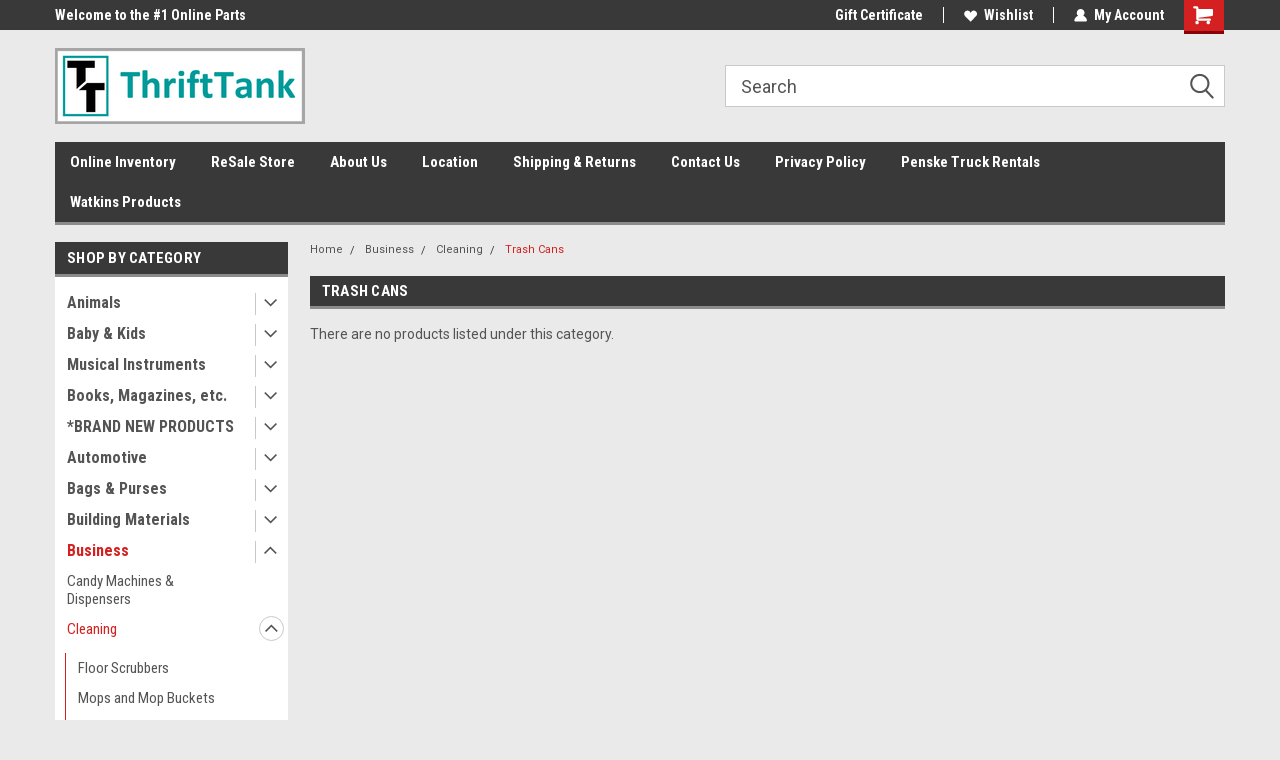

--- FILE ---
content_type: text/html; charset=UTF-8
request_url: https://thrifttank.com/trash-cans/
body_size: 48538
content:

<!DOCTYPE html>
<html class="no-js" lang="en">
<head>
    <title>Business - Cleaning - Trash Cans - ThriftTank</title>
    <link rel="dns-prefetch preconnect" href="https://cdn11.bigcommerce.com/s-yi9ctewjl6" crossorigin><link rel="dns-prefetch preconnect" href="https://fonts.googleapis.com/" crossorigin><link rel="dns-prefetch preconnect" href="https://fonts.gstatic.com/" crossorigin>
    <meta name="keywords" content="thrift store, second hand, new, used, housewares, clothing, shoes, treasures, jewelry, electronics, games, video games, electronics, movies, books, magazines, collectibles, antiques, sporting goods, treasures"><link rel='canonical' href='https://thrifttank.com/trash-cans/' /><meta name='platform' content='bigcommerce.stencil' />
    
    
    <link href="https://cdn11.bigcommerce.com/s-yi9ctewjl6/product_images/tt%20logo%2032x32.png?t=1572372301" rel="shortcut icon">
    <meta name="viewport" content="width=device-width, initial-scale=1, maximum-scale=1">
    <script>
        // Change document class from no-js to js so we can detect this in css
        document.documentElement.className = document.documentElement.className.replace('no-js', 'js');
    </script>
    <script async src="https://cdn11.bigcommerce.com/s-yi9ctewjl6/stencil/191a2360-6fae-013d-cfb5-6e3ef077b7cf/dist/theme-bundle.head_async.js"></script>
    <link href="https://fonts.googleapis.com/css?family=Roboto+Condensed:400,700%7CRoboto:400,300&display=block" rel="stylesheet">
    <link data-stencil-stylesheet href="https://cdn11.bigcommerce.com/s-yi9ctewjl6/stencil/191a2360-6fae-013d-cfb5-6e3ef077b7cf/css/theme-892c26c0-b1c6-013d-cadf-1e6cc74f6edd.css" rel="stylesheet">
    <!-- Start Tracking Code for analytics_facebook -->

<script>
!function(f,b,e,v,n,t,s){if(f.fbq)return;n=f.fbq=function(){n.callMethod?n.callMethod.apply(n,arguments):n.queue.push(arguments)};if(!f._fbq)f._fbq=n;n.push=n;n.loaded=!0;n.version='2.0';n.queue=[];t=b.createElement(e);t.async=!0;t.src=v;s=b.getElementsByTagName(e)[0];s.parentNode.insertBefore(t,s)}(window,document,'script','https://connect.facebook.net/en_US/fbevents.js');

fbq('set', 'autoConfig', 'false', '352275919413189');
fbq('dataProcessingOptions', ['LDU'], 0, 0);
fbq('init', '352275919413189', {"external_id":"dcd5f82b-c963-490b-86af-d284739a9dff"});
fbq('set', 'agent', 'bigcommerce', '352275919413189');

function trackEvents() {
    var pathName = window.location.pathname;

    fbq('track', 'PageView', {}, "");

    // Search events start -- only fire if the shopper lands on the /search.php page
    if (pathName.indexOf('/search.php') === 0 && getUrlParameter('search_query')) {
        fbq('track', 'Search', {
            content_type: 'product_group',
            content_ids: [],
            search_string: getUrlParameter('search_query')
        });
    }
    // Search events end

    // Wishlist events start -- only fire if the shopper attempts to add an item to their wishlist
    if (pathName.indexOf('/wishlist.php') === 0 && getUrlParameter('added_product_id')) {
        fbq('track', 'AddToWishlist', {
            content_type: 'product_group',
            content_ids: []
        });
    }
    // Wishlist events end

    // Lead events start -- only fire if the shopper subscribes to newsletter
    if (pathName.indexOf('/subscribe.php') === 0 && getUrlParameter('result') === 'success') {
        fbq('track', 'Lead', {});
    }
    // Lead events end

    // Registration events start -- only fire if the shopper registers an account
    if (pathName.indexOf('/login.php') === 0 && getUrlParameter('action') === 'account_created') {
        fbq('track', 'CompleteRegistration', {}, "");
    }
    // Registration events end

    

    function getUrlParameter(name) {
        var cleanName = name.replace(/[\[]/, '\[').replace(/[\]]/, '\]');
        var regex = new RegExp('[\?&]' + cleanName + '=([^&#]*)');
        var results = regex.exec(window.location.search);
        return results === null ? '' : decodeURIComponent(results[1].replace(/\+/g, ' '));
    }
}

if (window.addEventListener) {
    window.addEventListener("load", trackEvents, false)
}
</script>
<noscript><img height="1" width="1" style="display:none" alt="null" src="https://www.facebook.com/tr?id=352275919413189&ev=PageView&noscript=1&a=plbigcommerce1.2&eid="/></noscript>

<!-- End Tracking Code for analytics_facebook -->

<!-- Start Tracking Code for analytics_siteverification -->

<meta name="google-site-verification" content="qP2c_sz3EbcqQC92xmNj9DYlfO7XGa3HmN9xXxXPoBs" />

<!-- End Tracking Code for analytics_siteverification -->


<script type="text/javascript" src="https://checkout-sdk.bigcommerce.com/v1/loader.js" defer ></script>
<script type="text/javascript">
fbq('track', 'ViewCategory', {"content_ids":[],"content_type":"product_group","content_category":"Trash Cans"});
</script>
<script type="text/javascript">
var BCData = {};
</script>

<script nonce="">
(function () {
    var xmlHttp = new XMLHttpRequest();

    xmlHttp.open('POST', 'https://bes.gcp.data.bigcommerce.com/nobot');
    xmlHttp.setRequestHeader('Content-Type', 'application/json');
    xmlHttp.send('{"store_id":"1000728247","timezone_offset":"-7.0","timestamp":"2026-01-27T21:49:59.30221800Z","visit_id":"e961f954-b7dc-4c40-9bbc-84f045e22e5f","channel_id":1}');
})();
</script>

    
    
    
    
    
    
    
    
</head>
    <body id="body" class="main  eleven-seventy     base-layout   header-in-container">

        <!-- snippet location header -->
        <svg data-src="https://cdn11.bigcommerce.com/s-yi9ctewjl6/stencil/191a2360-6fae-013d-cfb5-6e3ef077b7cf/img/icon-sprite.svg" class="icons-svg-sprite"></svg>


        
<div class="header-container header-mn sticky-header gift-certificates-enabled ">
    
    <div class="mbl-head-stick">
        <div class="top-menu">
            <div class="content">
                <!-- NEW BUTTON TO TRIGGER MAIN NAV WHEN STICKY -->
                <!-- <div class="alt-toggle">
            <h2 class="container-header btn"><span class="down-arrrow burger-menu"><i class="burger open" aria-hidden="true"><svg><use xlink:href="#icon-Menu" /></svg></i><i class="menu close" aria-hidden="true"><svg><use xlink:href="#icon-close" /></svg></i></span></h2>
            <h2 class="container-header text"><span class="mega-shop-text"></span></h2>
          </div> -->
    
                <!-- OPTIONAL SHORT MESSAGE LINK -->
                <!-- <div class="left">
              <a class="optional-message-link" href="">Put an optional message here.</a>
            </div> -->
    
                <div class="left-top-banner">
                    <div class="bnr-slider" data-slick='{
    "arrows": false,
    "mobileFirst": true,
    "slidesToShow": 1,
    "slidesToScroll": 1,
    "dots": false,
    "autoplay": true,
    "autoplaySpeed": 3500
}'>
        <p class="banner-text">Welcome to the #1 Online Parts Store!</p>
        <p class="banner-text">Welcome to the #2 Online Parts Store!</p>
    <p class="banner-text">Welcome to the #3 Online Parts Store!</p>
</div>                </div>
    
                <div class="right-top-banner full-rght ">
                    <div class="right account-links">
                        <ul class="right-main">
                            <div class="rhgt-top">
                                <div class="nav-br">
                                    
                                 </div>
 
                                <li class="navUser-item gift-certficates nav-br">
                                    <a class="navUser-action" href="/giftcertificates.php">Gift Certificate</a>
                                </li>
                                 
                                <li class="navUser-item wsh-link nav-br">
                                    <a class="navUser-action" href="/wishlist.php">
                                        <svg version="1.1" xmlns="http://www.w3.org/2000/svg" width="32" height="32" viewBox="0 0 32 32">
                                            <path
                                                d="M0.6 13.9c0.4 1.4 1 2.6 2.1 3.6l13.5 14 13.5-14c1-1 1.7-2.2 2.1-3.6s0.4-2.7 0-4.1c-0.4-1.3-1-2.5-2.1-3.5-1-1-2.2-1.7-3.5-2.1s-2.7-0.4-4.1 0c-1.4 0.4-2.6 1-3.5 2.1l-2.3 2.8-2.3-2.8c-1-1-2.2-1.7-3.5-2.1s-2.7-0.4-4.1 0c-1.4 0.4-2.6 1-3.6 2.1-1 1-1.7 2.2-2.1 3.5s-0.4 2.7 0 4.1z"
                                            ></path>
                                        </svg>
                                        Wishlist
                                    </a>
                                </li>
                                 
                                <li class="navUser-item navUser-item--account nav-br">
                                    <a class="navUser-action anct-link">
                                        <svg version="1.1" xmlns="http://www.w3.org/2000/svg" width="32" height="32" viewBox="0 0 32 32">
                                            <path
                                                d="M31.8 27.3c-1.2-5.2-4.7-9-9.5-10.8 2.5-2 4-5.2 3.4-8.7-0.6-4-4-7.3-8.2-7.8-5.7-0.6-10.6 3.8-10.6 9.3s1.4 5.5 3.5 7.2c-4.7 1.7-8.3 5.6-9.5 10.8-0.4 1.9 1.1 3.7 3.1 3.7h24.6c2 0 3.5-1.8 3.1-3.7z"
                                            ></path>
                                        </svg>
                                        <span class="anct-title">My Account</span>
                                    </a>
                                    <ul class="acnt-popup">
                                        <li>
                                            <a class="navUser-action login" href="/login.php">Login</a>
                                        </li>
                                        <li>
                                            <a class="navUser-action create" href="/login.php?action=create_account">Sign Up</a>
                                        </li>
                                    </ul>
                                </li>
                                <li class="navUser-item navUser-item--cart ">
                                    <a class="navUser-action" data-cart-preview data-dropdown="cart-preview-dropdown" data-options="align:right" href="/cart.php">
                                        <span class="navUser-item-cartLabel">
                                            <i class="cart-icon" aria-hidden="true">
                                                <svg version="1.1" xmlns="http://www.w3.org/2000/svg" width="32" height="32" viewBox="0 0 32 32">
                                                    <path
                                                        d="M29.9 6.2h-21.3v-1.6c0-1.4-1.2-2.6-2.6-2.6h-4.2c-0.9 0-1.6 0.7-1.6 1.7s0.7 1.7 1.7 1.7h3.4v17.1c0 1.4 1.2 2.6 2.6 2.6h19.3c0.9 0 1.7-0.7 1.7-1.7s-0.7-1.7-1.7-1.7h-18.6v-1.2l21.5-2.8c1.1-0.2 1.9-1.1 2-2.2v-7.1c0-1.2-1-2.1-2.1-2.1zM6.5 25.3c-1.6 0-2.8 1.3-2.8 2.8s1.3 2.8 2.8 2.8 2.8-1.3 2.8-2.8-1.3-2.8-2.8-2.8zM24.4 25.3c-1.6 0-2.8 1.3-2.8 2.8s1.3 2.8 2.8 2.8 2.8-1.3 2.8-2.8-1.3-2.8-2.8-2.8z"
                                                    ></path>
                                                </svg>
                                            </i>
                                        </span>
                                        <span class="countPill cart-quantity">0</span>
                                    </a>
    
                                    <div class="dropdown-menu" id="cart-preview-dropdown" data-dropdown-content aria-hidden="true"></div>
                                </li>
                            </div>
                        </ul>
                    </div>
                </div>
                <div class="clear"></div>
            </div>
        </div>
    
        <div class="header-container mbl-main full-width  full-width in-container">
            <div class="header-padding">
                <div class="header-padding">
                    <header class="header" role="banner">
                        <a href="#" class="mobileMenu-toggle" data-mobile-menu-toggle="menu">
                            <span class="mobileMenu-toggleIcon">Toggle menu</span>
                        </a>
    
                        <div class="header-logo header-logo--left">
                            <a href="https://thrifttank.com/">
            <div class="header-logo-image-container">
                <img class="header-logo-image" src="https://cdn11.bigcommerce.com/s-yi9ctewjl6/images/stencil/250x100/tt_thrifttank_logo_border_1572384683__34822.original.png" alt="ThriftTank" title="ThriftTank">
            </div>
</a>
                        </div>
                         
                         <span id="menu" class="is-srOnly mbl-tgl" style="display: none !important;"></span>
                        <div class="mbl-srch-icon">
                            <svg class="search-icon"><use xlink:href="#icon-search"></use></svg>
                        </div>
                        <div class="navPages-container dsk-search-bar mbl-srchbar inside-header left-logo search-container not-sticky" data-menu>
                            <nav class="navPages">
                                <span class="srch-close">
                                    <svg version="1.1" xmlns="http://www.w3.org/2000/svg" width="32" height="32" viewBox="0 0 32 32">
                                        <path d="M0 2.6l13.4 13.4-13.4 13.3 2.6 2.6 13.4-13.4 13.4 13.4 2.6-2.6-13.4-13.4 13.4-13.4-2.6-2.5-13.4 13.4-13.3-13.4-2.7 2.6z"></path>
                                    </svg>
                                </span>
                                <div class="navPages-quickSearch right searchbar">
                                    <div class="container">
    <!-- snippet location forms_search -->
    <form class="form" action="/search.php">
        <fieldset class="form-fieldset">
            <div class="form-field">
                <label class="u-hiddenVisually" for="search_query">Search</label>
                <input class="form-input" data-search-quick name="search_query" id="search_query" data-error-message="Search field cannot be empty." placeholder="Search" autocomplete="off">
                <div class="search-icon"><svg class="header-icon search-icon" title="submit" alt="submit"><use xlink:href="#icon-search"></use></svg></div>
                <input class="button button--primary form-prefixPostfix-button--postfix" type="submit" value="">
            </div>
        </fieldset>
        <div class="clear"></div>
    </form>
    <div id="search-action-buttons" class="search-buttons-container">
      <div class="align-right">
      <!-- <a href="#" class="reset quicksearch" aria-label="reset search" role="button" style="inline-block;">
        <span class="reset" aria-hidden="true">Reset Search</span>
      </a> -->
      <a href="#" class="modal-close custom-quick-search" aria-label="Close" role="button" style="inline-block;">
        <span aria-hidden="true">&#215;</span>
      </a>
      <div class="clear"></div>
      </div>
      <div class="clear"></div>
    </div>
      <section id="quickSearch" class="quickSearchResults" data-bind="html: results">
      </section>
      <div class="clear"></div>
</div>
                                </div>
                            </nav>
                        </div>
                        <div class="navPages-container mbl-search-bar mbl-srchbar inside-header left-logo search-container not-sticky" data-menu>
                            <nav class="navPages">
                                <span class="srch-close">
                                    <svg version="1.1" xmlns="http://www.w3.org/2000/svg" width="32" height="32" viewBox="0 0 32 32">
                                        <path d="M0 2.6l13.4 13.4-13.4 13.3 2.6 2.6 13.4-13.4 13.4 13.4 2.6-2.6-13.4-13.4 13.4-13.4-2.6-2.5-13.4 13.4-13.3-13.4-2.7 2.6z"></path>
                                    </svg>
                                </span>
                                <div class="navPages-quickSearch right searchbar">
                                    <div class="container">
    <!-- snippet location forms_search -->
    <form class="form" action="/search.php">
        <fieldset class="form-fieldset">
            <div class="form-field">
                <label class="u-hiddenVisually" for="search_query">Search</label>
                <input class="form-input" data-search-quick name="search_query" id="search_query" data-error-message="Search field cannot be empty." placeholder="Search" autocomplete="off">
                <div class="search-icon"><svg class="header-icon search-icon" title="submit" alt="submit"><use xlink:href="#icon-search"></use></svg></div>
                <input class="button button--primary form-prefixPostfix-button--postfix" type="submit" value="">
            </div>
        </fieldset>
        <div class="clear"></div>
    </form>
    <div id="search-action-buttons" class="search-buttons-container">
      <div class="align-right">
      <!-- <a href="#" class="reset quicksearch" aria-label="reset search" role="button" style="inline-block;">
        <span class="reset" aria-hidden="true">Reset Search</span>
      </a> -->
      <a href="#" class="modal-close custom-quick-search" aria-label="Close" role="button" style="inline-block;">
        <span aria-hidden="true">&#215;</span>
      </a>
      <div class="clear"></div>
      </div>
      <div class="clear"></div>
    </div>
      <section id="quickSearch" class="quickSearchResults" data-bind="html: results">
      </section>
      <div class="clear"></div>
</div>
                                </div>
                            </nav>
                        </div>
                                                 <div class="clear"></div>
                        <div class="mobile-menu navPages-container" id="menu" data-menu>
                            <nav class="navPages">
    <ul class="navPages-list">
        <div class="nav-align">
        <div class="custom-pages-nav">
            <div id="mobile-menu">
              <div class="category-menu mbl-cat">
                <h2 class="container-header mobile">Shop By Category</h2>
                    <li class="navPages-item mobile">
                        <a class="navPages-action has-subMenu" href="https://thrifttank.com/animals/">
    Animals <i class="fa fa-chevron-down main-nav" aria-hidden="true"><svg><use xlink:href="#icon-dropdown" /></svg></i>
</a>
<div class="navPage-subMenu" id="navPages-28" aria-hidden="true" tabindex="-1">
    <ul class="navPage-subMenu-list">
            <li class="navPage-subMenu-item">
                    <a
                        class="navPage-subMenu-action navPages-action has-subMenu"
                        href="https://thrifttank.com/animals/farm/">
                        farm <i class="fa fa-chevron-down" aria-hidden="true"><svg><use xlink:href="#icon-chevron-down" /></svg></i>
                    </a>
                    <ul class="navPage-childList" id="navPages-30">
                        <li class="navPage-childList-item">
                            <a class="navPage-childList-action navPages-action" href="https://thrifttank.com/chicken-rooster/">Chicken / Rooster</a>
                        </li>
                        <li class="navPage-childList-item">
                            <a class="navPage-childList-action navPages-action" href="https://thrifttank.com/egg-cartons/">Egg Cartons</a>
                        </li>
                        <li class="navPage-childList-item">
                            <a class="navPage-childList-action navPages-action" href="https://thrifttank.com/feeding-watering-supplies/">Feeding &amp; Watering Supplies</a>
                        </li>
                        <li class="navPage-childList-item">
                            <a class="navPage-childList-action navPages-action" href="https://thrifttank.com/saddles/">Saddles</a>
                        </li>
                    </ul>
            </li>
            <li class="navPage-subMenu-item">
                    <a
                        class="navPage-subMenu-action navPages-action has-subMenu"
                        href="https://thrifttank.com/animals/pests/">
                        pests <i class="fa fa-chevron-down" aria-hidden="true"><svg><use xlink:href="#icon-chevron-down" /></svg></i>
                    </a>
                    <ul class="navPage-childList" id="navPages-31">
                        <li class="navPage-childList-item">
                            <a class="navPage-childList-action navPages-action" href="https://thrifttank.com/traps/">Traps</a>
                        </li>
                    </ul>
            </li>
            <li class="navPage-subMenu-item">
                    <a
                        class="navPage-subMenu-action navPages-action has-subMenu"
                        href="https://thrifttank.com/animals/pets/">
                        pets <i class="fa fa-chevron-down" aria-hidden="true"><svg><use xlink:href="#icon-chevron-down" /></svg></i>
                    </a>
                    <ul class="navPage-childList" id="navPages-29">
                        <li class="navPage-childList-item">
                            <a class="navPage-childList-action navPages-action" href="https://thrifttank.com/aquariums-terrariums/">Aquariums &amp; Terrariums</a>
                        </li>
                        <li class="navPage-childList-item">
                            <a class="navPage-childList-action navPages-action" href="https://thrifttank.com/bird-cages/">Bird Cages</a>
                        </li>
                        <li class="navPage-childList-item">
                            <a class="navPage-childList-action navPages-action" href="https://thrifttank.com/crates-kennels/">Crates &amp; Kennels</a>
                        </li>
                        <li class="navPage-childList-item">
                            <a class="navPage-childList-action navPages-action" href="https://thrifttank.com/food-treats/">Food &amp; Treats</a>
                        </li>
                        <li class="navPage-childList-item">
                            <a class="navPage-childList-action navPages-action" href="https://thrifttank.com/food-storage/">Food Storage</a>
                        </li>
                        <li class="navPage-childList-item">
                            <a class="navPage-childList-action navPages-action" href="https://thrifttank.com/leashes-collars-harnesses/">Leashes, Collars, Harnesses</a>
                        </li>
                        <li class="navPage-childList-item">
                            <a class="navPage-childList-action navPages-action" href="https://thrifttank.com/muzzles/">Muzzles</a>
                        </li>
                        <li class="navPage-childList-item">
                            <a class="navPage-childList-action navPages-action" href="https://thrifttank.com/pet-doors/">Pet Doors</a>
                        </li>
                        <li class="navPage-childList-item">
                            <a class="navPage-childList-action navPages-action" href="https://thrifttank.com/pet-strollers/">Pet Strollers</a>
                        </li>
                        <li class="navPage-childList-item">
                            <a class="navPage-childList-action navPages-action" href="https://thrifttank.com/pillows-beds/">Pillows &amp; Beds</a>
                        </li>
                        <li class="navPage-childList-item">
                            <a class="navPage-childList-action navPages-action" href="https://thrifttank.com/small-pet-cages/">Small Pet Cages</a>
                        </li>
                        <li class="navPage-childList-item">
                            <a class="navPage-childList-action navPages-action" href="https://thrifttank.com/supplies-1/">Supplies</a>
                        </li>
                        <li class="navPage-childList-item">
                            <a class="navPage-childList-action navPages-action" href="https://thrifttank.com/toys-1/">Toys</a>
                        </li>
                    </ul>
            </li>
    </ul>
</div>
                    </li>
                    <li class="navPages-item mobile">
                        <a class="navPages-action has-subMenu" href="https://thrifttank.com/baby-kids/">
    Baby &amp; Kids <i class="fa fa-chevron-down main-nav" aria-hidden="true"><svg><use xlink:href="#icon-dropdown" /></svg></i>
</a>
<div class="navPage-subMenu" id="navPages-236" aria-hidden="true" tabindex="-1">
    <ul class="navPage-subMenu-list">
            <li class="navPage-subMenu-item">
                    <a class="navPage-subMenu-action navPages-action" href="https://thrifttank.com/baby/">Baby</a>
            </li>
            <li class="navPage-subMenu-item">
                    <a class="navPage-subMenu-action navPages-action" href="https://thrifttank.com/beds-cribs-bassinets/">Beds, Cribs, Bassinets</a>
            </li>
            <li class="navPage-subMenu-item">
                    <a
                        class="navPage-subMenu-action navPages-action has-subMenu"
                        href="https://thrifttank.com/feeding/">
                        Feeding <i class="fa fa-chevron-down" aria-hidden="true"><svg><use xlink:href="#icon-chevron-down" /></svg></i>
                    </a>
                    <ul class="navPage-childList" id="navPages-516">
                        <li class="navPage-childList-item">
                            <a class="navPage-childList-action navPages-action" href="https://thrifttank.com/bottles-1/">Bottles</a>
                        </li>
                    </ul>
            </li>
            <li class="navPage-subMenu-item">
                    <a class="navPage-subMenu-action navPages-action" href="https://thrifttank.com/furniture-1/">Furniture</a>
            </li>
            <li class="navPage-subMenu-item">
                    <a class="navPage-subMenu-action navPages-action" href="https://thrifttank.com/highchairs-booster-seats/">Highchairs, Booster Seats</a>
            </li>
            <li class="navPage-subMenu-item">
                    <a class="navPage-subMenu-action navPages-action" href="https://thrifttank.com/learning-materials/">Learning Materials</a>
            </li>
            <li class="navPage-subMenu-item">
                    <a class="navPage-subMenu-action navPages-action" href="https://thrifttank.com/room-decor/">Room Decor</a>
            </li>
            <li class="navPage-subMenu-item">
                    <a
                        class="navPage-subMenu-action navPages-action has-subMenu"
                        href="https://thrifttank.com/safety/">
                        Safety <i class="fa fa-chevron-down" aria-hidden="true"><svg><use xlink:href="#icon-chevron-down" /></svg></i>
                    </a>
                    <ul class="navPage-childList" id="navPages-362">
                        <li class="navPage-childList-item">
                            <a class="navPage-childList-action navPages-action" href="https://thrifttank.com/baby-gates/">Baby Gates</a>
                        </li>
                    </ul>
            </li>
            <li class="navPage-subMenu-item">
                    <a class="navPage-subMenu-action navPages-action" href="https://thrifttank.com/strollers/">Strollers</a>
            </li>
    </ul>
</div>
                    </li>
                    <li class="navPages-item mobile">
                        <a class="navPages-action has-subMenu" href="https://thrifttank.com/musical-instruments/">
    Musical Instruments <i class="fa fa-chevron-down main-nav" aria-hidden="true"><svg><use xlink:href="#icon-dropdown" /></svg></i>
</a>
<div class="navPage-subMenu" id="navPages-336" aria-hidden="true" tabindex="-1">
    <ul class="navPage-subMenu-list">
            <li class="navPage-subMenu-item">
                    <a class="navPage-subMenu-action navPages-action" href="https://thrifttank.com/amplifiers/">Amplifiers</a>
            </li>
            <li class="navPage-subMenu-item">
                    <a
                        class="navPage-subMenu-action navPages-action has-subMenu"
                        href="https://thrifttank.com/drums/">
                        Drums <i class="fa fa-chevron-down" aria-hidden="true"><svg><use xlink:href="#icon-chevron-down" /></svg></i>
                    </a>
                    <ul class="navPage-childList" id="navPages-337">
                        <li class="navPage-childList-item">
                            <a class="navPage-childList-action navPages-action" href="https://thrifttank.com/drumsticks/">drumsticks</a>
                        </li>
                    </ul>
            </li>
            <li class="navPage-subMenu-item">
                    <a class="navPage-subMenu-action navPages-action" href="https://thrifttank.com/pianos/">Pianos</a>
            </li>
            <li class="navPage-subMenu-item">
                    <a class="navPage-subMenu-action navPages-action" href="https://thrifttank.com/stringed/">Stringed</a>
            </li>
    </ul>
</div>
                    </li>
                    <li class="navPages-item mobile">
                        <a class="navPages-action has-subMenu" href="https://thrifttank.com/books-magazines-etc/">
    Books, Magazines, etc. <i class="fa fa-chevron-down main-nav" aria-hidden="true"><svg><use xlink:href="#icon-dropdown" /></svg></i>
</a>
<div class="navPage-subMenu" id="navPages-20" aria-hidden="true" tabindex="-1">
    <ul class="navPage-subMenu-list">
            <li class="navPage-subMenu-item">
                    <a
                        class="navPage-subMenu-action navPages-action has-subMenu"
                        href="https://thrifttank.com/accessories-4/">
                        Accessories <i class="fa fa-chevron-down" aria-hidden="true"><svg><use xlink:href="#icon-chevron-down" /></svg></i>
                    </a>
                    <ul class="navPage-childList" id="navPages-783">
                        <li class="navPage-childList-item">
                            <a class="navPage-childList-action navPages-action" href="https://thrifttank.com/bookends/">Bookends</a>
                        </li>
                    </ul>
            </li>
            <li class="navPage-subMenu-item">
                    <a
                        class="navPage-subMenu-action navPages-action has-subMenu"
                        href="https://thrifttank.com/publications/books/">
                        Books <i class="fa fa-chevron-down" aria-hidden="true"><svg><use xlink:href="#icon-chevron-down" /></svg></i>
                    </a>
                    <ul class="navPage-childList" id="navPages-131">
                        <li class="navPage-childList-item">
                            <a class="navPage-childList-action navPages-action" href="https://thrifttank.com/automotive-vehicles/">Automotive / Vehicles</a>
                        </li>
                        <li class="navPage-childList-item">
                            <a class="navPage-childList-action navPages-action" href="https://thrifttank.com/coloring-drawing/">Coloring / Drawing</a>
                        </li>
                        <li class="navPage-childList-item">
                            <a class="navPage-childList-action navPages-action" href="https://thrifttank.com/kids-1/">Kids</a>
                        </li>
                        <li class="navPage-childList-item">
                            <a class="navPage-childList-action navPages-action" href="https://thrifttank.com/other-3/">Other</a>
                        </li>
                        <li class="navPage-childList-item">
                            <a class="navPage-childList-action navPages-action" href="https://thrifttank.com/self-help/">Self Help</a>
                        </li>
                        <li class="navPage-childList-item">
                            <a class="navPage-childList-action navPages-action" href="https://thrifttank.com/sets-series-collections/">Sets/Series/Collections</a>
                        </li>
                        <li class="navPage-childList-item">
                            <a class="navPage-childList-action navPages-action" href="https://thrifttank.com/textbooks-educational/">Textbooks / Educational</a>
                        </li>
                        <li class="navPage-childList-item">
                            <a class="navPage-childList-action navPages-action" href="https://thrifttank.com/trees-plants-herbs/">Trees, Plants, Herbs</a>
                        </li>
                    </ul>
            </li>
            <li class="navPage-subMenu-item">
                    <a class="navPage-subMenu-action navPages-action" href="https://thrifttank.com/calendars/">Calendars</a>
            </li>
            <li class="navPage-subMenu-item">
                    <a class="navPage-subMenu-action navPages-action" href="https://thrifttank.com/coloring-books/">Coloring Books</a>
            </li>
            <li class="navPage-subMenu-item">
                    <a class="navPage-subMenu-action navPages-action" href="https://thrifttank.com/comic-books/">Comic Books</a>
            </li>
            <li class="navPage-subMenu-item">
                    <a class="navPage-subMenu-action navPages-action" href="https://thrifttank.com/publications/craft-sewing-books/">Craft &amp; Sewing Books</a>
            </li>
            <li class="navPage-subMenu-item">
                    <a class="navPage-subMenu-action navPages-action" href="https://thrifttank.com/publications/greeting-cards/">Greeting Cards</a>
            </li>
            <li class="navPage-subMenu-item">
                    <a class="navPage-subMenu-action navPages-action" href="https://thrifttank.com/learning-sets/">Learning Sets</a>
            </li>
            <li class="navPage-subMenu-item">
                    <a class="navPage-subMenu-action navPages-action" href="https://thrifttank.com/publications/magazines/">Magazines</a>
            </li>
            <li class="navPage-subMenu-item">
                    <a class="navPage-subMenu-action navPages-action" href="https://thrifttank.com/manuals-user-guides/">Manuals/User Guides</a>
            </li>
            <li class="navPage-subMenu-item">
                    <a class="navPage-subMenu-action navPages-action" href="https://thrifttank.com/mixed-lots-4/">Mixed Lots</a>
            </li>
            <li class="navPage-subMenu-item">
                    <a class="navPage-subMenu-action navPages-action" href="https://thrifttank.com/music/">Music</a>
            </li>
            <li class="navPage-subMenu-item">
                    <a class="navPage-subMenu-action navPages-action" href="https://thrifttank.com/publications/photo-albums/">Photo Albums</a>
            </li>
            <li class="navPage-subMenu-item">
                    <a class="navPage-subMenu-action navPages-action" href="https://thrifttank.com/portfolio-presentation-sketch-books/">Portfolio / Presentation / Sketch Books</a>
            </li>
            <li class="navPage-subMenu-item">
                    <a class="navPage-subMenu-action navPages-action" href="https://thrifttank.com/postcards/">Postcards</a>
            </li>
            <li class="navPage-subMenu-item">
                    <a
                        class="navPage-subMenu-action navPages-action has-subMenu"
                        href="https://thrifttank.com/workbooks/">
                        Workbooks <i class="fa fa-chevron-down" aria-hidden="true"><svg><use xlink:href="#icon-chevron-down" /></svg></i>
                    </a>
                    <ul class="navPage-childList" id="navPages-314">
                        <li class="navPage-childList-item">
                            <a class="navPage-childList-action navPages-action" href="https://thrifttank.com/kids/">Kids</a>
                        </li>
                    </ul>
            </li>
    </ul>
</div>
                    </li>
                    <li class="navPages-item mobile">
                        <a class="navPages-action has-subMenu" href="https://thrifttank.com/brand-new-products/">
    *BRAND NEW PRODUCTS <i class="fa fa-chevron-down main-nav" aria-hidden="true"><svg><use xlink:href="#icon-dropdown" /></svg></i>
</a>
<div class="navPage-subMenu" id="navPages-370" aria-hidden="true" tabindex="-1">
    <ul class="navPage-subMenu-list">
            <li class="navPage-subMenu-item">
                    <a class="navPage-subMenu-action navPages-action" href="https://thrifttank.com/automotive-1/">Automotive</a>
            </li>
            <li class="navPage-subMenu-item">
                    <a class="navPage-subMenu-action navPages-action" href="https://thrifttank.com/baby-1/">Baby</a>
            </li>
            <li class="navPage-subMenu-item">
                    <a class="navPage-subMenu-action navPages-action" href="https://thrifttank.com/bags-purses-1/">Bags &amp; Purses</a>
            </li>
            <li class="navPage-subMenu-item">
                    <a class="navPage-subMenu-action navPages-action" href="https://thrifttank.com/books/">Books &amp; Magazines</a>
            </li>
            <li class="navPage-subMenu-item">
                    <a class="navPage-subMenu-action navPages-action" href="https://thrifttank.com/building-materials-1/">Building Materials</a>
            </li>
            <li class="navPage-subMenu-item">
                    <a class="navPage-subMenu-action navPages-action" href="https://thrifttank.com/camping-outdoors/">Camping &amp; Outdoors</a>
            </li>
            <li class="navPage-subMenu-item">
                    <a class="navPage-subMenu-action navPages-action" href="https://thrifttank.com/cleaning-1/">Cleaning</a>
            </li>
            <li class="navPage-subMenu-item">
                    <a class="navPage-subMenu-action navPages-action" href="https://thrifttank.com/clothing-accessories/">Clothing &amp; Accessories</a>
            </li>
            <li class="navPage-subMenu-item">
                    <a class="navPage-subMenu-action navPages-action" href="https://thrifttank.com/collectibles-1/">Collectibles</a>
            </li>
            <li class="navPage-subMenu-item">
                    <a class="navPage-subMenu-action navPages-action" href="https://thrifttank.com/crafts-sewing/">Crafts &amp; Sewing</a>
            </li>
            <li class="navPage-subMenu-item">
                    <a class="navPage-subMenu-action navPages-action" href="https://thrifttank.com/decor/">Decor</a>
            </li>
            <li class="navPage-subMenu-item">
                    <a class="navPage-subMenu-action navPages-action" href="https://thrifttank.com/electronics-1/">Electronics</a>
            </li>
            <li class="navPage-subMenu-item">
                    <a
                        class="navPage-subMenu-action navPages-action has-subMenu"
                        href="https://thrifttank.com/furniture-3/">
                        Furniture <i class="fa fa-chevron-down" aria-hidden="true"><svg><use xlink:href="#icon-chevron-down" /></svg></i>
                    </a>
                    <ul class="navPage-childList" id="navPages-674">
                        <li class="navPage-childList-item">
                            <a class="navPage-childList-action navPages-action" href="https://thrifttank.com/consignment/">Consignment</a>
                        </li>
                    </ul>
            </li>
            <li class="navPage-subMenu-item">
                    <a class="navPage-subMenu-action navPages-action" href="https://thrifttank.com/hardware-building-materials/">Hardware &amp; Building Materials</a>
            </li>
            <li class="navPage-subMenu-item">
                    <a class="navPage-subMenu-action navPages-action" href="https://thrifttank.com/health-beauty-1/">Health &amp; Beauty</a>
            </li>
            <li class="navPage-subMenu-item">
                    <a class="navPage-subMenu-action navPages-action" href="https://thrifttank.com/holidays-1/">Holidays</a>
            </li>
            <li class="navPage-subMenu-item">
                    <a class="navPage-subMenu-action navPages-action" href="https://thrifttank.com/jewelry-watches/">Jewelry &amp; Watches</a>
            </li>
            <li class="navPage-subMenu-item">
                    <a class="navPage-subMenu-action navPages-action" href="https://thrifttank.com/kitchenware/">Kitchenware</a>
            </li>
            <li class="navPage-subMenu-item">
                    <a class="navPage-subMenu-action navPages-action" href="https://thrifttank.com/linens-1/">Linens</a>
            </li>
            <li class="navPage-subMenu-item">
                    <a class="navPage-subMenu-action navPages-action" href="https://thrifttank.com/movies-cds-dvds-vhs-records-cassettes/">Movies, CD&#x27;s, DVD&#x27;s, VHS, Records, Cassettes</a>
            </li>
            <li class="navPage-subMenu-item">
                    <a class="navPage-subMenu-action navPages-action" href="https://thrifttank.com/other-1/">Other</a>
            </li>
            <li class="navPage-subMenu-item">
                    <a class="navPage-subMenu-action navPages-action" href="https://thrifttank.com/pets/">Pets</a>
            </li>
            <li class="navPage-subMenu-item">
                    <a class="navPage-subMenu-action navPages-action" href="https://thrifttank.com/school-office-1/">School &amp; Office</a>
            </li>
            <li class="navPage-subMenu-item">
                    <a class="navPage-subMenu-action navPages-action" href="https://thrifttank.com/shoes-footwear-1/">Shoes &amp; Footwear</a>
            </li>
            <li class="navPage-subMenu-item">
                    <a class="navPage-subMenu-action navPages-action" href="https://thrifttank.com/sports-exercise/">Sports &amp; Exercise</a>
            </li>
            <li class="navPage-subMenu-item">
                    <a class="navPage-subMenu-action navPages-action" href="https://thrifttank.com/tools-1/">Tools</a>
            </li>
            <li class="navPage-subMenu-item">
                    <a class="navPage-subMenu-action navPages-action" href="https://thrifttank.com/toys-games-1/">Toys &amp; Games</a>
            </li>
    </ul>
</div>
                    </li>
                    <li class="navPages-item mobile">
                        <a class="navPages-action has-subMenu" href="https://thrifttank.com/automotive/">
    Automotive <i class="fa fa-chevron-down main-nav" aria-hidden="true"><svg><use xlink:href="#icon-dropdown" /></svg></i>
</a>
<div class="navPage-subMenu" id="navPages-86" aria-hidden="true" tabindex="-1">
    <ul class="navPage-subMenu-list">
            <li class="navPage-subMenu-item">
                    <a class="navPage-subMenu-action navPages-action" href="https://thrifttank.com/automotive/accessories/">Accessories</a>
            </li>
            <li class="navPage-subMenu-item">
                    <a class="navPage-subMenu-action navPages-action" href="https://thrifttank.com/bed-toolboxes/">Bed Toolboxes</a>
            </li>
            <li class="navPage-subMenu-item">
                    <a class="navPage-subMenu-action navPages-action" href="https://thrifttank.com/books-manuals/">Books/Manuals</a>
            </li>
            <li class="navPage-subMenu-item">
                    <a class="navPage-subMenu-action navPages-action" href="https://thrifttank.com/bumpers/">Bumpers</a>
            </li>
            <li class="navPage-subMenu-item">
                    <a class="navPage-subMenu-action navPages-action" href="https://thrifttank.com/doors/">Doors</a>
            </li>
            <li class="navPage-subMenu-item">
                    <a class="navPage-subMenu-action navPages-action" href="https://thrifttank.com/equipment-machines/">Equipment &amp; Machines</a>
            </li>
            <li class="navPage-subMenu-item">
                    <a class="navPage-subMenu-action navPages-action" href="https://thrifttank.com/gas-cans/">Gas Cans</a>
            </li>
            <li class="navPage-subMenu-item">
                    <a class="navPage-subMenu-action navPages-action" href="https://thrifttank.com/headlights-taillights/">Headlights &amp; Taillights</a>
            </li>
            <li class="navPage-subMenu-item">
                    <a class="navPage-subMenu-action navPages-action" href="https://thrifttank.com/interior/">Interior</a>
            </li>
            <li class="navPage-subMenu-item">
                    <a class="navPage-subMenu-action navPages-action" href="https://thrifttank.com/keys-and-fobs/">Keys and Fobs</a>
            </li>
            <li class="navPage-subMenu-item">
                    <a class="navPage-subMenu-action navPages-action" href="https://thrifttank.com/liquids/">Liquids</a>
            </li>
            <li class="navPage-subMenu-item">
                    <a class="navPage-subMenu-action navPages-action" href="https://thrifttank.com/motorcycles/">Motorcycles</a>
            </li>
            <li class="navPage-subMenu-item">
                    <a class="navPage-subMenu-action navPages-action" href="https://thrifttank.com/automotive/parts/">Parts</a>
            </li>
            <li class="navPage-subMenu-item">
                    <a class="navPage-subMenu-action navPages-action" href="https://thrifttank.com/trailers/">Trailers</a>
            </li>
            <li class="navPage-subMenu-item">
                    <a class="navPage-subMenu-action navPages-action" href="https://thrifttank.com/vehicles/">Vehicles</a>
            </li>
            <li class="navPage-subMenu-item">
                    <a class="navPage-subMenu-action navPages-action" href="https://thrifttank.com/wheels-tires/">Wheels &amp; Tires</a>
            </li>
    </ul>
</div>
                    </li>
                    <li class="navPages-item mobile">
                        <a class="navPages-action has-subMenu" href="https://thrifttank.com/bags-purses/">
    Bags &amp; Purses <i class="fa fa-chevron-down main-nav" aria-hidden="true"><svg><use xlink:href="#icon-dropdown" /></svg></i>
</a>
<div class="navPage-subMenu" id="navPages-36" aria-hidden="true" tabindex="-1">
    <ul class="navPage-subMenu-list">
            <li class="navPage-subMenu-item">
                    <a class="navPage-subMenu-action navPages-action" href="https://thrifttank.com/bags-purses/duffel-travel/">Duffel / Travel</a>
            </li>
            <li class="navPage-subMenu-item">
                    <a class="navPage-subMenu-action navPages-action" href="https://thrifttank.com/hiking/">Hiking</a>
            </li>
            <li class="navPage-subMenu-item">
                    <a class="navPage-subMenu-action navPages-action" href="https://thrifttank.com/laptop-bags/">Laptop Bags</a>
            </li>
            <li class="navPage-subMenu-item">
                    <a class="navPage-subMenu-action navPages-action" href="https://thrifttank.com/bags-purses/luggage/">Luggage</a>
            </li>
            <li class="navPage-subMenu-item">
                    <a class="navPage-subMenu-action navPages-action" href="https://thrifttank.com/bags-purses/misc/">Misc.</a>
            </li>
            <li class="navPage-subMenu-item">
                    <a class="navPage-subMenu-action navPages-action" href="https://thrifttank.com/padded-protective-bags/">Padded/Protective Bags</a>
            </li>
            <li class="navPage-subMenu-item">
                    <a class="navPage-subMenu-action navPages-action" href="https://thrifttank.com/bags-purses/purse-clutch/">Purse / Clutch / Handbag</a>
            </li>
            <li class="navPage-subMenu-item">
                    <a class="navPage-subMenu-action navPages-action" href="https://thrifttank.com/reusable-shopping-bags/">Reusable Shopping Bags</a>
            </li>
            <li class="navPage-subMenu-item">
                    <a class="navPage-subMenu-action navPages-action" href="https://thrifttank.com/tote/">Tote</a>
            </li>
            <li class="navPage-subMenu-item">
                    <a class="navPage-subMenu-action navPages-action" href="https://thrifttank.com/wallets/">Wallets</a>
            </li>
            <li class="navPage-subMenu-item">
                    <a class="navPage-subMenu-action navPages-action" href="https://thrifttank.com/cosmetic-bags/">Cosmetic Bags</a>
            </li>
    </ul>
</div>
                    </li>
                    <li class="navPages-item mobile">
                        <a class="navPages-action has-subMenu" href="https://thrifttank.com/building-materials/">
    Building Materials <i class="fa fa-chevron-down main-nav" aria-hidden="true"><svg><use xlink:href="#icon-dropdown" /></svg></i>
</a>
<div class="navPage-subMenu" id="navPages-197" aria-hidden="true" tabindex="-1">
    <ul class="navPage-subMenu-list">
            <li class="navPage-subMenu-item">
                    <a class="navPage-subMenu-action navPages-action" href="https://thrifttank.com/cabinets-1/">Cabinets</a>
            </li>
            <li class="navPage-subMenu-item">
                    <a class="navPage-subMenu-action navPages-action" href="https://thrifttank.com/ceiling-bathroom-fans/">Ceiling/Bathroom Fans</a>
            </li>
            <li class="navPage-subMenu-item">
                    <a class="navPage-subMenu-action navPages-action" href="https://thrifttank.com/counters/">Counters</a>
            </li>
            <li class="navPage-subMenu-item">
                    <a
                        class="navPage-subMenu-action navPages-action has-subMenu"
                        href="https://thrifttank.com/doors-1/">
                        Doors <i class="fa fa-chevron-down" aria-hidden="true"><svg><use xlink:href="#icon-chevron-down" /></svg></i>
                    </a>
                    <ul class="navPage-childList" id="navPages-506">
                        <li class="navPage-childList-item">
                            <a class="navPage-childList-action navPages-action" href="https://thrifttank.com/garage-doors/">Garage Doors</a>
                        </li>
                    </ul>
            </li>
            <li class="navPage-subMenu-item">
                    <a class="navPage-subMenu-action navPages-action" href="https://thrifttank.com/ducting-venting/">Ducting &amp; Venting</a>
            </li>
            <li class="navPage-subMenu-item">
                    <a class="navPage-subMenu-action navPages-action" href="https://thrifttank.com/flooring/">Flooring</a>
            </li>
            <li class="navPage-subMenu-item">
                    <a class="navPage-subMenu-action navPages-action" href="https://thrifttank.com/heating-ventilation-air-conditioning-hvac/">Heating, Ventilation &amp; Air Conditioning (HVAC)</a>
            </li>
            <li class="navPage-subMenu-item">
                    <a class="navPage-subMenu-action navPages-action" href="https://thrifttank.com/lighting/">Lighting</a>
            </li>
            <li class="navPage-subMenu-item">
                    <a class="navPage-subMenu-action navPages-action" href="https://thrifttank.com/metal/">Metal</a>
            </li>
            <li class="navPage-subMenu-item">
                    <a class="navPage-subMenu-action navPages-action" href="https://thrifttank.com/plexiglass/">Plexiglass</a>
            </li>
            <li class="navPage-subMenu-item">
                    <a class="navPage-subMenu-action navPages-action" href="https://thrifttank.com/sinks/">Sinks</a>
            </li>
            <li class="navPage-subMenu-item">
                    <a class="navPage-subMenu-action navPages-action" href="https://thrifttank.com/windows/">Windows</a>
            </li>
            <li class="navPage-subMenu-item">
                    <a class="navPage-subMenu-action navPages-action" href="https://thrifttank.com/wood-boards/">Wood &amp; Boards</a>
            </li>
            <li class="navPage-subMenu-item">
                    <a class="navPage-subMenu-action navPages-action" href="https://thrifttank.com/bathtubs-showers/">Bathtubs / Showers</a>
            </li>
    </ul>
</div>
                    </li>
                    <li class="navPages-item mobile">
                        <a class="navPages-action has-subMenu" href="https://thrifttank.com/business/">
    Business <i class="fa fa-chevron-down main-nav" aria-hidden="true"><svg><use xlink:href="#icon-dropdown" /></svg></i>
</a>
<div class="navPage-subMenu" id="navPages-94" aria-hidden="true" tabindex="-1">
    <ul class="navPage-subMenu-list">
            <li class="navPage-subMenu-item">
                    <a class="navPage-subMenu-action navPages-action" href="https://thrifttank.com/candy-machines-dispensers/">Candy Machines &amp; Dispensers</a>
            </li>
            <li class="navPage-subMenu-item">
                    <a
                        class="navPage-subMenu-action navPages-action has-subMenu"
                        href="https://thrifttank.com/cleaning/">
                        Cleaning <i class="fa fa-chevron-down" aria-hidden="true"><svg><use xlink:href="#icon-chevron-down" /></svg></i>
                    </a>
                    <ul class="navPage-childList" id="navPages-189">
                        <li class="navPage-childList-item">
                            <a class="navPage-childList-action navPages-action" href="https://thrifttank.com/floor-scrubbers/">Floor Scrubbers</a>
                        </li>
                        <li class="navPage-childList-item">
                            <a class="navPage-childList-action navPages-action" href="https://thrifttank.com/mops-and-mop-buckets/">Mops and Mop Buckets</a>
                        </li>
                        <li class="navPage-childList-item">
                            <a class="navPage-childList-action navPages-action" href="https://thrifttank.com/trash-cans/">Trash Cans</a>
                        </li>
                        <li class="navPage-childList-item">
                            <a class="navPage-childList-action navPages-action" href="https://thrifttank.com/vacuums/">Vacuums</a>
                        </li>
                        <li class="navPage-childList-item">
                            <a class="navPage-childList-action navPages-action" href="https://thrifttank.com/wash-sinks/">Wash Sinks</a>
                        </li>
                    </ul>
            </li>
            <li class="navPage-subMenu-item">
                    <a
                        class="navPage-subMenu-action navPages-action has-subMenu"
                        href="https://thrifttank.com/business/displays/">
                        Displays <i class="fa fa-chevron-down" aria-hidden="true"><svg><use xlink:href="#icon-chevron-down" /></svg></i>
                    </a>
                    <ul class="navPage-childList" id="navPages-95">
                        <li class="navPage-childList-item">
                            <a class="navPage-childList-action navPages-action" href="https://thrifttank.com/clothing-racks/">Clothing Racks</a>
                        </li>
                        <li class="navPage-childList-item">
                            <a class="navPage-childList-action navPages-action" href="https://thrifttank.com/display-cases/">Display Cases</a>
                        </li>
                        <li class="navPage-childList-item">
                            <a class="navPage-childList-action navPages-action" href="https://thrifttank.com/dump-bins/">Dump Bins</a>
                        </li>
                        <li class="navPage-childList-item">
                            <a class="navPage-childList-action navPages-action" href="https://thrifttank.com/hangers-2/">Hangers</a>
                        </li>
                        <li class="navPage-childList-item">
                            <a class="navPage-childList-action navPages-action" href="https://thrifttank.com/mannequins/">Mannequins</a>
                        </li>
                        <li class="navPage-childList-item">
                            <a class="navPage-childList-action navPages-action" href="https://thrifttank.com/spinners/">Spinners</a>
                        </li>
                    </ul>
            </li>
            <li class="navPage-subMenu-item">
                    <a
                        class="navPage-subMenu-action navPages-action has-subMenu"
                        href="https://thrifttank.com/folding-tables/">
                        Folding Tables <i class="fa fa-chevron-down" aria-hidden="true"><svg><use xlink:href="#icon-chevron-down" /></svg></i>
                    </a>
                    <ul class="navPage-childList" id="navPages-798">
                        <li class="navPage-childList-item">
                            <a class="navPage-childList-action navPages-action" href="https://thrifttank.com/table-accessories/">Table Accessories</a>
                        </li>
                    </ul>
            </li>
            <li class="navPage-subMenu-item">
                    <a class="navPage-subMenu-action navPages-action" href="https://thrifttank.com/furniture-2/">Furniture</a>
            </li>
            <li class="navPage-subMenu-item">
                    <a class="navPage-subMenu-action navPages-action" href="https://thrifttank.com/hand-trucks-pallet-jacks-dollies/">Hand Trucks, Pallet Jacks, Dollies</a>
            </li>
            <li class="navPage-subMenu-item">
                    <a class="navPage-subMenu-action navPages-action" href="https://thrifttank.com/key-machines/">Key Machines</a>
            </li>
            <li class="navPage-subMenu-item">
                    <a
                        class="navPage-subMenu-action navPages-action has-subMenu"
                        href="https://thrifttank.com/office-supplies/">
                        Office Supplies <i class="fa fa-chevron-down" aria-hidden="true"><svg><use xlink:href="#icon-chevron-down" /></svg></i>
                    </a>
                    <ul class="navPage-childList" id="navPages-160">
                        <li class="navPage-childList-item">
                            <a class="navPage-childList-action navPages-action" href="https://thrifttank.com/filing-cabinets-2/">Filing Cabinets</a>
                        </li>
                    </ul>
            </li>
            <li class="navPage-subMenu-item">
                    <a class="navPage-subMenu-action navPages-action" href="https://thrifttank.com/phones-radios/">Phones &amp; Radios</a>
            </li>
            <li class="navPage-subMenu-item">
                    <a class="navPage-subMenu-action navPages-action" href="https://thrifttank.com/registers-credit-card-machines-money-boxes-bags/">Registers, Credit Card Machines, Money Boxes/Bags</a>
            </li>
            <li class="navPage-subMenu-item">
                    <a class="navPage-subMenu-action navPages-action" href="https://thrifttank.com/restaurant-equipment/">Restaurant Equipment</a>
            </li>
            <li class="navPage-subMenu-item">
                    <a
                        class="navPage-subMenu-action navPages-action has-subMenu"
                        href="https://thrifttank.com/security-1/">
                        Security <i class="fa fa-chevron-down" aria-hidden="true"><svg><use xlink:href="#icon-chevron-down" /></svg></i>
                    </a>
                    <ul class="navPage-childList" id="navPages-368">
                        <li class="navPage-childList-item">
                            <a class="navPage-childList-action navPages-action" href="https://thrifttank.com/doors-separators/">Doors &amp; Separators</a>
                        </li>
                        <li class="navPage-childList-item">
                            <a class="navPage-childList-action navPages-action" href="https://thrifttank.com/mirrors/">Mirrors</a>
                        </li>
                        <li class="navPage-childList-item">
                            <a class="navPage-childList-action navPages-action" href="https://thrifttank.com/safes/">Safes</a>
                        </li>
                    </ul>
            </li>
            <li class="navPage-subMenu-item">
                    <a class="navPage-subMenu-action navPages-action" href="https://thrifttank.com/shelving-1/">Shelving</a>
            </li>
            <li class="navPage-subMenu-item">
                    <a class="navPage-subMenu-action navPages-action" href="https://thrifttank.com/shopping-carts-baskets/">Shopping Carts &amp; Baskets</a>
            </li>
            <li class="navPage-subMenu-item">
                    <a class="navPage-subMenu-action navPages-action" href="https://thrifttank.com/signs/">Signs</a>
            </li>
    </ul>
</div>
                    </li>
                    <li class="navPages-item mobile">
                        <a class="navPages-action has-subMenu" href="https://thrifttank.com/clothing/">
    Clothing / Shoes <i class="fa fa-chevron-down main-nav" aria-hidden="true"><svg><use xlink:href="#icon-dropdown" /></svg></i>
</a>
<div class="navPage-subMenu" id="navPages-34" aria-hidden="true" tabindex="-1">
    <ul class="navPage-subMenu-list">
            <li class="navPage-subMenu-item">
                    <a
                        class="navPage-subMenu-action navPages-action has-subMenu"
                        href="https://thrifttank.com/clothing/accessories/">
                        Accessories <i class="fa fa-chevron-down" aria-hidden="true"><svg><use xlink:href="#icon-chevron-down" /></svg></i>
                    </a>
                    <ul class="navPage-childList" id="navPages-100">
                        <li class="navPage-childList-item">
                            <a class="navPage-childList-action navPages-action" href="https://thrifttank.com/belts-buckles/">Belts &amp; Buckles</a>
                        </li>
                        <li class="navPage-childList-item">
                            <a class="navPage-childList-action navPages-action" href="https://thrifttank.com/bras/">Bras</a>
                        </li>
                        <li class="navPage-childList-item">
                            <a class="navPage-childList-action navPages-action" href="https://thrifttank.com/gloves-mittens/">Gloves/Mittens</a>
                        </li>
                        <li class="navPage-childList-item">
                            <a class="navPage-childList-action navPages-action" href="https://thrifttank.com/hangers/">Hangers</a>
                        </li>
                        <li class="navPage-childList-item">
                            <a class="navPage-childList-action navPages-action" href="https://thrifttank.com/hats/">Hats</a>
                        </li>
                        <li class="navPage-childList-item">
                            <a class="navPage-childList-action navPages-action" href="https://thrifttank.com/masks/">Masks</a>
                        </li>
                        <li class="navPage-childList-item">
                            <a class="navPage-childList-action navPages-action" href="https://thrifttank.com/scarves/">Scarves</a>
                        </li>
                        <li class="navPage-childList-item">
                            <a class="navPage-childList-action navPages-action" href="https://thrifttank.com/socks/">Socks</a>
                        </li>
                        <li class="navPage-childList-item">
                            <a class="navPage-childList-action navPages-action" href="https://thrifttank.com/ties/">Ties</a>
                        </li>
                        <li class="navPage-childList-item">
                            <a class="navPage-childList-action navPages-action" href="https://thrifttank.com/underwear/">Underwear</a>
                        </li>
                    </ul>
            </li>
            <li class="navPage-subMenu-item">
                    <a
                        class="navPage-subMenu-action navPages-action has-subMenu"
                        href="https://thrifttank.com/boys/">
                        Boys <i class="fa fa-chevron-down" aria-hidden="true"><svg><use xlink:href="#icon-chevron-down" /></svg></i>
                    </a>
                    <ul class="navPage-childList" id="navPages-414">
                        <li class="navPage-childList-item">
                            <a class="navPage-childList-action navPages-action" href="https://thrifttank.com/coats/">Coats</a>
                        </li>
                    </ul>
            </li>
            <li class="navPage-subMenu-item">
                    <a
                        class="navPage-subMenu-action navPages-action has-subMenu"
                        href="https://thrifttank.com/girls/">
                        Girls <i class="fa fa-chevron-down" aria-hidden="true"><svg><use xlink:href="#icon-chevron-down" /></svg></i>
                    </a>
                    <ul class="navPage-childList" id="navPages-416">
                        <li class="navPage-childList-item">
                            <a class="navPage-childList-action navPages-action" href="https://thrifttank.com/coats-1/">Coats</a>
                        </li>
                        <li class="navPage-childList-item">
                            <a class="navPage-childList-action navPages-action" href="https://thrifttank.com/infant-baby/">Infant/Baby</a>
                        </li>
                        <li class="navPage-childList-item">
                            <a class="navPage-childList-action navPages-action" href="https://thrifttank.com/shirts-t-shirts/">Shirts/ T-Shirts</a>
                        </li>
                        <li class="navPage-childList-item">
                            <a class="navPage-childList-action navPages-action" href="https://thrifttank.com/skirts/">Skirts</a>
                        </li>
                        <li class="navPage-childList-item">
                            <a class="navPage-childList-action navPages-action" href="https://thrifttank.com/tanks/">Tanks</a>
                        </li>
                    </ul>
            </li>
            <li class="navPage-subMenu-item">
                    <a
                        class="navPage-subMenu-action navPages-action has-subMenu"
                        href="https://thrifttank.com/clothing/mens/">
                        Mens <i class="fa fa-chevron-down" aria-hidden="true"><svg><use xlink:href="#icon-chevron-down" /></svg></i>
                    </a>
                    <ul class="navPage-childList" id="navPages-101">
                        <li class="navPage-childList-item">
                            <a class="navPage-childList-action navPages-action" href="https://thrifttank.com/coats-jackets-1/">Coats/Jackets</a>
                        </li>
                        <li class="navPage-childList-item">
                            <a class="navPage-childList-action navPages-action" href="https://thrifttank.com/jeans-pants-1/">Jeans/Pants</a>
                        </li>
                        <li class="navPage-childList-item">
                            <a class="navPage-childList-action navPages-action" href="https://thrifttank.com/t-shirts-tops/">T-shirts/Tops</a>
                        </li>
                    </ul>
            </li>
            <li class="navPage-subMenu-item">
                    <a class="navPage-subMenu-action navPages-action" href="https://thrifttank.com/racks-and-hangers/">Racks and Hangers</a>
            </li>
            <li class="navPage-subMenu-item">
                    <a
                        class="navPage-subMenu-action navPages-action has-subMenu"
                        href="https://thrifttank.com/shoes-footwear/">
                        Shoes &amp; Footwear <i class="fa fa-chevron-down" aria-hidden="true"><svg><use xlink:href="#icon-chevron-down" /></svg></i>
                    </a>
                    <ul class="navPage-childList" id="navPages-267">
                        <li class="navPage-childList-item">
                            <a class="navPage-childList-action navPages-action" href="https://thrifttank.com/shoe-stretchers/">Shoe Stretchers</a>
                        </li>
                    </ul>
            </li>
            <li class="navPage-subMenu-item">
                    <a
                        class="navPage-subMenu-action navPages-action has-subMenu"
                        href="https://thrifttank.com/clothing/womens/">
                        Womens <i class="fa fa-chevron-down" aria-hidden="true"><svg><use xlink:href="#icon-chevron-down" /></svg></i>
                    </a>
                    <ul class="navPage-childList" id="navPages-35">
                        <li class="navPage-childList-item">
                            <a class="navPage-childList-action navPages-action" href="https://thrifttank.com/coats-jackets/">Coats/Jackets</a>
                        </li>
                        <li class="navPage-childList-item">
                            <a class="navPage-childList-action navPages-action" href="https://thrifttank.com/dresses/">Dresses</a>
                        </li>
                        <li class="navPage-childList-item">
                            <a class="navPage-childList-action navPages-action" href="https://thrifttank.com/jeans-pants/">Jeans/Pants</a>
                        </li>
                        <li class="navPage-childList-item">
                            <a class="navPage-childList-action navPages-action" href="https://thrifttank.com/pajamas/">Pajamas</a>
                        </li>
                        <li class="navPage-childList-item">
                            <a class="navPage-childList-action navPages-action" href="https://thrifttank.com/scrubs/">Scrubs</a>
                        </li>
                        <li class="navPage-childList-item">
                            <a class="navPage-childList-action navPages-action" href="https://thrifttank.com/shorts-capris/">Shorts/ Capris</a>
                        </li>
                        <li class="navPage-childList-item">
                            <a class="navPage-childList-action navPages-action" href="https://thrifttank.com/suit-jackets/">Suit Jackets</a>
                        </li>
                        <li class="navPage-childList-item">
                            <a class="navPage-childList-action navPages-action" href="https://thrifttank.com/sweatpants-pajamas/">Sweatpants/ Pajamas</a>
                        </li>
                        <li class="navPage-childList-item">
                            <a class="navPage-childList-action navPages-action" href="https://thrifttank.com/sweatshirts/">Sweatshirts</a>
                        </li>
                        <li class="navPage-childList-item">
                            <a class="navPage-childList-action navPages-action" href="https://thrifttank.com/swimwear/">Swimwear</a>
                        </li>
                        <li class="navPage-childList-item">
                            <a class="navPage-childList-action navPages-action" href="https://thrifttank.com/tops-t-shirts/">Tops/ T-shirts</a>
                        </li>
                        <li class="navPage-childList-item">
                            <a class="navPage-childList-action navPages-action" href="https://thrifttank.com/vests/">Vests</a>
                        </li>
                    </ul>
            </li>
    </ul>
</div>
                    </li>
                    <li class="navPages-item mobile">
                        <a class="navPages-action has-subMenu" href="https://thrifttank.com/collectibles/">
    Collectibles <i class="fa fa-chevron-down main-nav" aria-hidden="true"><svg><use xlink:href="#icon-dropdown" /></svg></i>
</a>
<div class="navPage-subMenu" id="navPages-60" aria-hidden="true" tabindex="-1">
    <ul class="navPage-subMenu-list">
            <li class="navPage-subMenu-item">
                    <a class="navPage-subMenu-action navPages-action" href="https://thrifttank.com/advertising/">Advertising</a>
            </li>
            <li class="navPage-subMenu-item">
                    <a class="navPage-subMenu-action navPages-action" href="https://thrifttank.com/antiques/">Antiques</a>
            </li>
            <li class="navPage-subMenu-item">
                    <a class="navPage-subMenu-action navPages-action" href="https://thrifttank.com/art-posters-pictures/">Art, Posters, Pictures</a>
            </li>
            <li class="navPage-subMenu-item">
                    <a class="navPage-subMenu-action navPages-action" href="https://thrifttank.com/collectibles/banks/">Banks</a>
            </li>
            <li class="navPage-subMenu-item">
                    <a class="navPage-subMenu-action navPages-action" href="https://thrifttank.com/breweriana/">Breweriana</a>
            </li>
            <li class="navPage-subMenu-item">
                    <a class="navPage-subMenu-action navPages-action" href="https://thrifttank.com/celebrity-memorabilia/">Celebrity Memorabilia</a>
            </li>
            <li class="navPage-subMenu-item">
                    <a
                        class="navPage-subMenu-action navPages-action has-subMenu"
                        href="https://thrifttank.com/characters/">
                        Characters <i class="fa fa-chevron-down" aria-hidden="true"><svg><use xlink:href="#icon-chevron-down" /></svg></i>
                    </a>
                    <ul class="navPage-childList" id="navPages-702">
                        <li class="navPage-childList-item">
                            <a class="navPage-childList-action navPages-action" href="https://thrifttank.com/pokemon/">Pokémon</a>
                        </li>
                        <li class="navPage-childList-item">
                            <a class="navPage-childList-action navPages-action" href="https://thrifttank.com/smurfs/">Smurfs</a>
                        </li>
                        <li class="navPage-childList-item">
                            <a class="navPage-childList-action navPages-action" href="https://thrifttank.com/teenage-mutant-ninja-turtles/">Teenage Mutant Ninja Turtles</a>
                        </li>
                    </ul>
            </li>
            <li class="navPage-subMenu-item">
                    <a class="navPage-subMenu-action navPages-action" href="https://thrifttank.com/clocks-time-pieces/">Clocks &amp; Time Pieces</a>
            </li>
            <li class="navPage-subMenu-item">
                    <a
                        class="navPage-subMenu-action navPages-action has-subMenu"
                        href="https://thrifttank.com/coins/">
                        Coins &amp; Currency <i class="fa fa-chevron-down" aria-hidden="true"><svg><use xlink:href="#icon-chevron-down" /></svg></i>
                    </a>
                    <ul class="navPage-childList" id="navPages-137">
                        <li class="navPage-childList-item">
                            <a class="navPage-childList-action navPages-action" href="https://thrifttank.com/proof-sets/">Proof Sets</a>
                        </li>
                        <li class="navPage-childList-item">
                            <a class="navPage-childList-action navPages-action" href="https://thrifttank.com/replicas/">Replicas</a>
                        </li>
                        <li class="navPage-childList-item">
                            <a class="navPage-childList-action navPages-action" href="https://thrifttank.com/tokens-non-currency/">Tokens &amp; Non-Currency</a>
                        </li>
                    </ul>
            </li>
            <li class="navPage-subMenu-item">
                    <a class="navPage-subMenu-action navPages-action" href="https://thrifttank.com/cookie-jars/">Cookie Jars</a>
            </li>
            <li class="navPage-subMenu-item">
                    <a class="navPage-subMenu-action navPages-action" href="https://thrifttank.com/crates/">Crates</a>
            </li>
            <li class="navPage-subMenu-item">
                    <a class="navPage-subMenu-action navPages-action" href="https://thrifttank.com/collectibles/dishes/">Dishes</a>
            </li>
            <li class="navPage-subMenu-item">
                    <a class="navPage-subMenu-action navPages-action" href="https://thrifttank.com/dolls/">Dolls</a>
            </li>
            <li class="navPage-subMenu-item">
                    <a class="navPage-subMenu-action navPages-action" href="https://thrifttank.com/collectibles/elks-shriners/">Elks / Shriners</a>
            </li>
            <li class="navPage-subMenu-item">
                    <a class="navPage-subMenu-action navPages-action" href="https://thrifttank.com/figurines/">Figurines / Statues</a>
            </li>
            <li class="navPage-subMenu-item">
                    <a class="navPage-subMenu-action navPages-action" href="https://thrifttank.com/collectibles/games/">Games</a>
            </li>
            <li class="navPage-subMenu-item">
                    <a class="navPage-subMenu-action navPages-action" href="https://thrifttank.com/glassware/">Glassware</a>
            </li>
            <li class="navPage-subMenu-item">
                    <a class="navPage-subMenu-action navPages-action" href="https://thrifttank.com/collectibles/kitchenware/">Kitchenware</a>
            </li>
            <li class="navPage-subMenu-item">
                    <a class="navPage-subMenu-action navPages-action" href="https://thrifttank.com/metals-alloys/">Metals &amp; Alloys</a>
            </li>
            <li class="navPage-subMenu-item">
                    <a class="navPage-subMenu-action navPages-action" href="https://thrifttank.com/metalware/">Metalware</a>
            </li>
            <li class="navPage-subMenu-item">
                    <a class="navPage-subMenu-action navPages-action" href="https://thrifttank.com/collectibles/military/">Military</a>
            </li>
            <li class="navPage-subMenu-item">
                    <a
                        class="navPage-subMenu-action navPages-action has-subMenu"
                        href="https://thrifttank.com/models/">
                        Models <i class="fa fa-chevron-down" aria-hidden="true"><svg><use xlink:href="#icon-chevron-down" /></svg></i>
                    </a>
                    <ul class="navPage-childList" id="navPages-271">
                        <li class="navPage-childList-item">
                            <a class="navPage-childList-action navPages-action" href="https://thrifttank.com/cars-vehicles/">Cars/Vehicles</a>
                        </li>
                        <li class="navPage-childList-item">
                            <a class="navPage-childList-action navPages-action" href="https://thrifttank.com/display-cases-1/">Display Cases</a>
                        </li>
                    </ul>
            </li>
            <li class="navPage-subMenu-item">
                    <a class="navPage-subMenu-action navPages-action" href="https://thrifttank.com/collectibles/movie-memorabilia/">Movie Memorabilia</a>
            </li>
            <li class="navPage-subMenu-item">
                    <a class="navPage-subMenu-action navPages-action" href="https://thrifttank.com/native-american-items/">Native American Items</a>
            </li>
            <li class="navPage-subMenu-item">
                    <a class="navPage-subMenu-action navPages-action" href="https://thrifttank.com/collectibles/nic-nacs/">Nic Nacs &amp; Figurines</a>
            </li>
            <li class="navPage-subMenu-item">
                    <a class="navPage-subMenu-action navPages-action" href="https://thrifttank.com/pins-buttons/">Pins / Buttons</a>
            </li>
            <li class="navPage-subMenu-item">
                    <a class="navPage-subMenu-action navPages-action" href="https://thrifttank.com/plates/">Plates</a>
            </li>
            <li class="navPage-subMenu-item">
                    <a
                        class="navPage-subMenu-action navPages-action has-subMenu"
                        href="https://thrifttank.com/plush-stuffed-animals/">
                        Plush, Stuffed Animals <i class="fa fa-chevron-down" aria-hidden="true"><svg><use xlink:href="#icon-chevron-down" /></svg></i>
                    </a>
                    <ul class="navPage-childList" id="navPages-164">
                        <li class="navPage-childList-item">
                            <a class="navPage-childList-action navPages-action" href="https://thrifttank.com/beanie-babys/">Beanie Baby&#x27;s</a>
                        </li>
                        <li class="navPage-childList-item">
                            <a class="navPage-childList-action navPages-action" href="https://thrifttank.com/vintage-2/">Vintage</a>
                        </li>
                    </ul>
            </li>
            <li class="navPage-subMenu-item">
                    <a class="navPage-subMenu-action navPages-action" href="https://thrifttank.com/salt-pepper-shakers/">Salt &amp; Pepper Shakers</a>
            </li>
            <li class="navPage-subMenu-item">
                    <a class="navPage-subMenu-action navPages-action" href="https://thrifttank.com/sports/">Sports</a>
            </li>
            <li class="navPage-subMenu-item">
                    <a class="navPage-subMenu-action navPages-action" href="https://thrifttank.com/stamps/">Stamps &amp; Postcards</a>
            </li>
            <li class="navPage-subMenu-item">
                    <a class="navPage-subMenu-action navPages-action" href="https://thrifttank.com/steins/">Steins, Bottles, Decanters</a>
            </li>
            <li class="navPage-subMenu-item">
                    <a class="navPage-subMenu-action navPages-action" href="https://thrifttank.com/stoneware/">Stoneware</a>
            </li>
            <li class="navPage-subMenu-item">
                    <a class="navPage-subMenu-action navPages-action" href="https://thrifttank.com/tobacciana/">Tobacciana</a>
            </li>
            <li class="navPage-subMenu-item">
                    <a
                        class="navPage-subMenu-action navPages-action has-subMenu"
                        href="https://thrifttank.com/toys/">
                        Toys <i class="fa fa-chevron-down" aria-hidden="true"><svg><use xlink:href="#icon-chevron-down" /></svg></i>
                    </a>
                    <ul class="navPage-childList" id="navPages-250">
                        <li class="navPage-childList-item">
                            <a class="navPage-childList-action navPages-action" href="https://thrifttank.com/action-figures-1/">Action Figures</a>
                        </li>
                        <li class="navPage-childList-item">
                            <a class="navPage-childList-action navPages-action" href="https://thrifttank.com/hot-wheels/">Hot Wheels</a>
                        </li>
                        <li class="navPage-childList-item">
                            <a class="navPage-childList-action navPages-action" href="https://thrifttank.com/vintage/">Vintage</a>
                        </li>
                    </ul>
            </li>
            <li class="navPage-subMenu-item">
                    <a
                        class="navPage-subMenu-action navPages-action has-subMenu"
                        href="https://thrifttank.com/collectibles/trading-cards/">
                        Trading Cards <i class="fa fa-chevron-down" aria-hidden="true"><svg><use xlink:href="#icon-chevron-down" /></svg></i>
                    </a>
                    <ul class="navPage-childList" id="navPages-115">
                        <li class="navPage-childList-item">
                            <a class="navPage-childList-action navPages-action" href="https://thrifttank.com/collectibles/trading-cards/baseball/">Baseball</a>
                        </li>
                        <li class="navPage-childList-item">
                            <a class="navPage-childList-action navPages-action" href="https://thrifttank.com/dc-1/">DC</a>
                        </li>
                        <li class="navPage-childList-item">
                            <a class="navPage-childList-action navPages-action" href="https://thrifttank.com/football/">Football</a>
                        </li>
                    </ul>
            </li>
    </ul>
</div>
                    </li>
                    <li class="navPages-item mobile">
                        <a class="navPages-action has-subMenu" href="https://thrifttank.com/crafts/">
    Crafts &amp; Sewing <i class="fa fa-chevron-down main-nav" aria-hidden="true"><svg><use xlink:href="#icon-dropdown" /></svg></i>
</a>
<div class="navPage-subMenu" id="navPages-50" aria-hidden="true" tabindex="-1">
    <ul class="navPage-subMenu-list">
            <li class="navPage-subMenu-item">
                    <a class="navPage-subMenu-action navPages-action" href="https://thrifttank.com/bells/">Bells</a>
            </li>
            <li class="navPage-subMenu-item">
                    <a class="navPage-subMenu-action navPages-action" href="https://thrifttank.com/crafts/books-patterns/">Books &amp; Patterns</a>
            </li>
            <li class="navPage-subMenu-item">
                    <a class="navPage-subMenu-action navPages-action" href="https://thrifttank.com/crafts/buttons/">Buttons</a>
            </li>
            <li class="navPage-subMenu-item">
                    <a class="navPage-subMenu-action navPages-action" href="https://thrifttank.com/doll-parts-accessories/">Doll Parts &amp; Accessories</a>
            </li>
            <li class="navPage-subMenu-item">
                    <a class="navPage-subMenu-action navPages-action" href="https://thrifttank.com/dress-forms/">Dress Forms</a>
            </li>
            <li class="navPage-subMenu-item">
                    <a class="navPage-subMenu-action navPages-action" href="https://thrifttank.com/crafts/embellishments/">Embellishments</a>
            </li>
            <li class="navPage-subMenu-item">
                    <a class="navPage-subMenu-action navPages-action" href="https://thrifttank.com/gift-wrapping-supplies/">Gift &amp; Wrapping Supplies</a>
            </li>
            <li class="navPage-subMenu-item">
                    <a class="navPage-subMenu-action navPages-action" href="https://thrifttank.com/kits/">Kits</a>
            </li>
            <li class="navPage-subMenu-item">
                    <a class="navPage-subMenu-action navPages-action" href="https://thrifttank.com/machines-gadgets-accessories/">Machines, Gadgets, Accessories</a>
            </li>
            <li class="navPage-subMenu-item">
                    <a class="navPage-subMenu-action navPages-action" href="https://thrifttank.com/mixed-lots/">Mixed Lots</a>
            </li>
            <li class="navPage-subMenu-item">
                    <a class="navPage-subMenu-action navPages-action" href="https://thrifttank.com/paper-and-board/">Paper and Board</a>
            </li>
            <li class="navPage-subMenu-item">
                    <a class="navPage-subMenu-action navPages-action" href="https://thrifttank.com/crafts/stamps/">Stamps</a>
            </li>
            <li class="navPage-subMenu-item">
                    <a class="navPage-subMenu-action navPages-action" href="https://thrifttank.com/stickers/">Stickers</a>
            </li>
            <li class="navPage-subMenu-item">
                    <a class="navPage-subMenu-action navPages-action" href="https://thrifttank.com/storage-2/">Storage</a>
            </li>
            <li class="navPage-subMenu-item">
                    <a class="navPage-subMenu-action navPages-action" href="https://thrifttank.com/crafts/supplies/">Supplies</a>
            </li>
            <li class="navPage-subMenu-item">
                    <a class="navPage-subMenu-action navPages-action" href="https://thrifttank.com/tools/">Tools</a>
            </li>
    </ul>
</div>
                    </li>
                    <li class="navPages-item mobile">
                        <a class="navPages-action has-subMenu" href="https://thrifttank.com/electronics/">
    Electronics <i class="fa fa-chevron-down main-nav" aria-hidden="true"><svg><use xlink:href="#icon-dropdown" /></svg></i>
</a>
<div class="navPage-subMenu" id="navPages-52" aria-hidden="true" tabindex="-1">
    <ul class="navPage-subMenu-list">
            <li class="navPage-subMenu-item">
                    <a
                        class="navPage-subMenu-action navPages-action has-subMenu"
                        href="https://thrifttank.com/electronics/accessories/">
                        Accessories <i class="fa fa-chevron-down" aria-hidden="true"><svg><use xlink:href="#icon-chevron-down" /></svg></i>
                    </a>
                    <ul class="navPage-childList" id="navPages-97">
                        <li class="navPage-childList-item">
                            <a class="navPage-childList-action navPages-action" href="https://thrifttank.com/battery-chargers/">Battery Chargers</a>
                        </li>
                        <li class="navPage-childList-item">
                            <a class="navPage-childList-action navPages-action" href="https://thrifttank.com/cabinets-2/">Cabinets</a>
                        </li>
                        <li class="navPage-childList-item">
                            <a class="navPage-childList-action navPages-action" href="https://thrifttank.com/caddys-organizers/">Caddy&#x27;s, Organizers</a>
                        </li>
                        <li class="navPage-childList-item">
                            <a class="navPage-childList-action navPages-action" href="https://thrifttank.com/cases-bags-folders/">Cases, Bags, Folders</a>
                        </li>
                        <li class="navPage-childList-item">
                            <a class="navPage-childList-action navPages-action" href="https://thrifttank.com/headphones/">Headphones</a>
                        </li>
                        <li class="navPage-childList-item">
                            <a class="navPage-childList-action navPages-action" href="https://thrifttank.com/remotes-1/">Remotes</a>
                        </li>
                    </ul>
            </li>
            <li class="navPage-subMenu-item">
                    <a
                        class="navPage-subMenu-action navPages-action has-subMenu"
                        href="https://thrifttank.com/cameras/">
                        Cameras <i class="fa fa-chevron-down" aria-hidden="true"><svg><use xlink:href="#icon-chevron-down" /></svg></i>
                    </a>
                    <ul class="navPage-childList" id="navPages-285">
                        <li class="navPage-childList-item">
                            <a class="navPage-childList-action navPages-action" href="https://thrifttank.com/accessories-2/">Accessories</a>
                        </li>
                        <li class="navPage-childList-item">
                            <a class="navPage-childList-action navPages-action" href="https://thrifttank.com/film/">Film</a>
                        </li>
                        <li class="navPage-childList-item">
                            <a class="navPage-childList-action navPages-action" href="https://thrifttank.com/video-recorders/">Video Recorders</a>
                        </li>
                        <li class="navPage-childList-item">
                            <a class="navPage-childList-action navPages-action" href="https://thrifttank.com/vintage-1/">Vintage</a>
                        </li>
                    </ul>
            </li>
            <li class="navPage-subMenu-item">
                    <a
                        class="navPage-subMenu-action navPages-action has-subMenu"
                        href="https://thrifttank.com/computers-laptops/">
                        Computers &amp; Laptops <i class="fa fa-chevron-down" aria-hidden="true"><svg><use xlink:href="#icon-chevron-down" /></svg></i>
                    </a>
                    <ul class="navPage-childList" id="navPages-486">
                        <li class="navPage-childList-item">
                            <a class="navPage-childList-action navPages-action" href="https://thrifttank.com/cases-covers-bags/">Cases, Covers, Bags</a>
                        </li>
                    </ul>
            </li>
            <li class="navPage-subMenu-item">
                    <a
                        class="navPage-subMenu-action navPages-action has-subMenu"
                        href="https://thrifttank.com/cords-wires-cables/">
                        Cords, Wires &amp; Cables <i class="fa fa-chevron-down" aria-hidden="true"><svg><use xlink:href="#icon-chevron-down" /></svg></i>
                    </a>
                    <ul class="navPage-childList" id="navPages-338">
                        <li class="navPage-childList-item">
                            <a class="navPage-childList-action navPages-action" href="https://thrifttank.com/adapters/">Adapters</a>
                        </li>
                        <li class="navPage-childList-item">
                            <a class="navPage-childList-action navPages-action" href="https://thrifttank.com/charger-docks/">Charger Docks</a>
                        </li>
                        <li class="navPage-childList-item">
                            <a class="navPage-childList-action navPages-action" href="https://thrifttank.com/ends-connections/">Ends &amp; Connections</a>
                        </li>
                        <li class="navPage-childList-item">
                            <a class="navPage-childList-action navPages-action" href="https://thrifttank.com/foot-pedals/">Foot Pedals</a>
                        </li>
                    </ul>
            </li>
            <li class="navPage-subMenu-item">
                    <a
                        class="navPage-subMenu-action navPages-action has-subMenu"
                        href="https://thrifttank.com/dvd-blu-ray-vhs-players/">
                        DVD, Blu-Ray, VHS Players <i class="fa fa-chevron-down" aria-hidden="true"><svg><use xlink:href="#icon-chevron-down" /></svg></i>
                    </a>
                    <ul class="navPage-childList" id="navPages-289">
                        <li class="navPage-childList-item">
                            <a class="navPage-childList-action navPages-action" href="https://thrifttank.com/remotes/">Remotes</a>
                        </li>
                    </ul>
            </li>
            <li class="navPage-subMenu-item">
                    <a
                        class="navPage-subMenu-action navPages-action has-subMenu"
                        href="https://thrifttank.com/other-2/">
                        Other <i class="fa fa-chevron-down" aria-hidden="true"><svg><use xlink:href="#icon-chevron-down" /></svg></i>
                    </a>
                    <ul class="navPage-childList" id="navPages-575">
                        <li class="navPage-childList-item">
                            <a class="navPage-childList-action navPages-action" href="https://thrifttank.com/fitness-trackers/">Fitness Trackers</a>
                        </li>
                        <li class="navPage-childList-item">
                            <a class="navPage-childList-action navPages-action" href="https://thrifttank.com/mixed-lot-8/">Mixed Lot</a>
                        </li>
                        <li class="navPage-childList-item">
                            <a class="navPage-childList-action navPages-action" href="https://thrifttank.com/sound-machines/">Sound Machines</a>
                        </li>
                    </ul>
            </li>
            <li class="navPage-subMenu-item">
                    <a
                        class="navPage-subMenu-action navPages-action has-subMenu"
                        href="https://thrifttank.com/electronics/phones/">
                        Phones <i class="fa fa-chevron-down" aria-hidden="true"><svg><use xlink:href="#icon-chevron-down" /></svg></i>
                    </a>
                    <ul class="navPage-childList" id="navPages-114">
                        <li class="navPage-childList-item">
                            <a class="navPage-childList-action navPages-action" href="https://thrifttank.com/batteries/">Batteries</a>
                        </li>
                        <li class="navPage-childList-item">
                            <a class="navPage-childList-action navPages-action" href="https://thrifttank.com/chargers-docks/">Chargers &amp; Docks</a>
                        </li>
                        <li class="navPage-childList-item">
                            <a class="navPage-childList-action navPages-action" href="https://thrifttank.com/vr-goggles/">VR Goggles</a>
                        </li>
                    </ul>
            </li>
            <li class="navPage-subMenu-item">
                    <a class="navPage-subMenu-action navPages-action" href="https://thrifttank.com/printers-scanners-copiers/">Printers, Scanners, Copiers</a>
            </li>
            <li class="navPage-subMenu-item">
                    <a
                        class="navPage-subMenu-action navPages-action has-subMenu"
                        href="https://thrifttank.com/radios-receivers/">
                        Radios, Receivers <i class="fa fa-chevron-down" aria-hidden="true"><svg><use xlink:href="#icon-chevron-down" /></svg></i>
                    </a>
                    <ul class="navPage-childList" id="navPages-283">
                        <li class="navPage-childList-item">
                            <a class="navPage-childList-action navPages-action" href="https://thrifttank.com/antique/">Antique</a>
                        </li>
                        <li class="navPage-childList-item">
                            <a class="navPage-childList-action navPages-action" href="https://thrifttank.com/boombox/">Boombox</a>
                        </li>
                        <li class="navPage-childList-item">
                            <a class="navPage-childList-action navPages-action" href="https://thrifttank.com/car-stereo/">Car Stereo</a>
                        </li>
                        <li class="navPage-childList-item">
                            <a class="navPage-childList-action navPages-action" href="https://thrifttank.com/radio/">Radio</a>
                        </li>
                        <li class="navPage-childList-item">
                            <a class="navPage-childList-action navPages-action" href="https://thrifttank.com/walkie-talkies/">Walkie Talkies</a>
                        </li>
                    </ul>
            </li>
            <li class="navPage-subMenu-item">
                    <a class="navPage-subMenu-action navPages-action" href="https://thrifttank.com/recorders/">Recorders</a>
            </li>
            <li class="navPage-subMenu-item">
                    <a class="navPage-subMenu-action navPages-action" href="https://thrifttank.com/security-systems/">Security Systems</a>
            </li>
            <li class="navPage-subMenu-item">
                    <a
                        class="navPage-subMenu-action navPages-action has-subMenu"
                        href="https://thrifttank.com/software/">
                        Software <i class="fa fa-chevron-down" aria-hidden="true"><svg><use xlink:href="#icon-chevron-down" /></svg></i>
                    </a>
                    <ul class="navPage-childList" id="navPages-133">
                        <li class="navPage-childList-item">
                            <a class="navPage-childList-action navPages-action" href="https://thrifttank.com/educational-1/">Educational</a>
                        </li>
                    </ul>
            </li>
            <li class="navPage-subMenu-item">
                    <a class="navPage-subMenu-action navPages-action" href="https://thrifttank.com/electronics/speakers/">Speakers</a>
            </li>
            <li class="navPage-subMenu-item">
                    <a class="navPage-subMenu-action navPages-action" href="https://thrifttank.com/tvs/">TV&#x27;s</a>
            </li>
            <li class="navPage-subMenu-item">
                    <a class="navPage-subMenu-action navPages-action" href="https://thrifttank.com/typewriters/">Typewriters</a>
            </li>
    </ul>
</div>
                    </li>
                    <li class="navPages-item mobile">
                        <a class="navPages-action has-subMenu" href="https://thrifttank.com/game-systems-games/">
    Game Systems &amp; Games <i class="fa fa-chevron-down main-nav" aria-hidden="true"><svg><use xlink:href="#icon-dropdown" /></svg></i>
</a>
<div class="navPage-subMenu" id="navPages-53" aria-hidden="true" tabindex="-1">
    <ul class="navPage-subMenu-list">
            <li class="navPage-subMenu-item">
                    <a class="navPage-subMenu-action navPages-action" href="https://thrifttank.com/game-systems-games/accessories/">Accessories</a>
            </li>
            <li class="navPage-subMenu-item">
                    <a class="navPage-subMenu-action navPages-action" href="https://thrifttank.com/game-systems-games/games/">Games</a>
            </li>
            <li class="navPage-subMenu-item">
                    <a class="navPage-subMenu-action navPages-action" href="https://thrifttank.com/manuals-books-paperwork/">Manuals, Books, Paperwork</a>
            </li>
            <li class="navPage-subMenu-item">
                    <a class="navPage-subMenu-action navPages-action" href="https://thrifttank.com/game-systems-games/systems/">Systems</a>
            </li>
    </ul>
</div>
                    </li>
                    <li class="navPages-item mobile">
                        <a class="navPages-action has-subMenu" href="https://thrifttank.com/health-beauty/">
    Health &amp; Beauty <i class="fa fa-chevron-down main-nav" aria-hidden="true"><svg><use xlink:href="#icon-dropdown" /></svg></i>
</a>
<div class="navPage-subMenu" id="navPages-57" aria-hidden="true" tabindex="-1">
    <ul class="navPage-subMenu-list">
            <li class="navPage-subMenu-item">
                    <a class="navPage-subMenu-action navPages-action" href="https://thrifttank.com/health-beauty/braces/">Braces</a>
            </li>
            <li class="navPage-subMenu-item">
                    <a class="navPage-subMenu-action navPages-action" href="https://thrifttank.com/briefs-diapers-pads/">Briefs, Diapers, Pads</a>
            </li>
            <li class="navPage-subMenu-item">
                    <a class="navPage-subMenu-action navPages-action" href="https://thrifttank.com/eyeglasses/">Eyeglasses &amp; Sunglasses</a>
            </li>
            <li class="navPage-subMenu-item">
                    <a class="navPage-subMenu-action navPages-action" href="https://thrifttank.com/first-aid-products-boxes/">First Aid Products &amp; Boxes</a>
            </li>
            <li class="navPage-subMenu-item">
                    <a class="navPage-subMenu-action navPages-action" href="https://thrifttank.com/heating-pads-water-bottles-ice-packs/">Heating Pads, Water Bottles, Ice Packs</a>
            </li>
            <li class="navPage-subMenu-item">
                    <a
                        class="navPage-subMenu-action navPages-action has-subMenu"
                        href="https://thrifttank.com/health-beauty/makeup/">
                        Makeup <i class="fa fa-chevron-down" aria-hidden="true"><svg><use xlink:href="#icon-chevron-down" /></svg></i>
                    </a>
                    <ul class="navPage-childList" id="navPages-58">
                        <li class="navPage-childList-item">
                            <a class="navPage-childList-action navPages-action" href="https://thrifttank.com/lip-gloss-chapstick-lip-balm/">Lip Gloss / Chapstick / Lip Balm</a>
                        </li>
                        <li class="navPage-childList-item">
                            <a class="navPage-childList-action navPages-action" href="https://thrifttank.com/lipstick/">Lipstick</a>
                        </li>
                    </ul>
            </li>
            <li class="navPage-subMenu-item">
                    <a
                        class="navPage-subMenu-action navPages-action has-subMenu"
                        href="https://thrifttank.com/massagers/">
                        Massagers <i class="fa fa-chevron-down" aria-hidden="true"><svg><use xlink:href="#icon-chevron-down" /></svg></i>
                    </a>
                    <ul class="navPage-childList" id="navPages-177">
                        <li class="navPage-childList-item">
                            <a class="navPage-childList-action navPages-action" href="https://thrifttank.com/foot-massagers/">Foot Massagers</a>
                        </li>
                        <li class="navPage-childList-item">
                            <a class="navPage-childList-action navPages-action" href="https://thrifttank.com/massage-table/">Massage Table</a>
                        </li>
                    </ul>
            </li>
            <li class="navPage-subMenu-item">
                    <a class="navPage-subMenu-action navPages-action" href="https://thrifttank.com/medical-equipment/">Medical Equipment</a>
            </li>
            <li class="navPage-subMenu-item">
                    <a
                        class="navPage-subMenu-action navPages-action has-subMenu"
                        href="https://thrifttank.com/products/">
                        Products <i class="fa fa-chevron-down" aria-hidden="true"><svg><use xlink:href="#icon-chevron-down" /></svg></i>
                    </a>
                    <ul class="navPage-childList" id="navPages-304">
                        <li class="navPage-childList-item">
                            <a class="navPage-childList-action navPages-action" href="https://thrifttank.com/cologne-perfume/">Cologne / Perfume</a>
                        </li>
                        <li class="navPage-childList-item">
                            <a class="navPage-childList-action navPages-action" href="https://thrifttank.com/lotion/">Lotion</a>
                        </li>
                        <li class="navPage-childList-item">
                            <a class="navPage-childList-action navPages-action" href="https://thrifttank.com/mixed-lot-5/">Mixed Lot / Gift Set</a>
                        </li>
                        <li class="navPage-childList-item">
                            <a class="navPage-childList-action navPages-action" href="https://thrifttank.com/shave-gel/">Shave Gel</a>
                        </li>
                        <li class="navPage-childList-item">
                            <a class="navPage-childList-action navPages-action" href="https://thrifttank.com/skin-treatment/">Skin Treatment</a>
                        </li>
                    </ul>
            </li>
            <li class="navPage-subMenu-item">
                    <a class="navPage-subMenu-action navPages-action" href="https://thrifttank.com/scales/">Scales</a>
            </li>
            <li class="navPage-subMenu-item">
                    <a class="navPage-subMenu-action navPages-action" href="https://thrifttank.com/walkers-canes/">Walkers, Canes, Crutches</a>
            </li>
            <li class="navPage-subMenu-item">
                    <a class="navPage-subMenu-action navPages-action" href="https://thrifttank.com/wax-baths/">Wax Baths</a>
            </li>
            <li class="navPage-subMenu-item">
                    <a class="navPage-subMenu-action navPages-action" href="https://thrifttank.com/wheelchairs/">Wheelchairs</a>
            </li>
    </ul>
</div>
                    </li>
                    <li class="navPages-item mobile">
                        <a class="navPages-action has-subMenu" href="https://thrifttank.com/holidays/">
    Holidays <i class="fa fa-chevron-down main-nav" aria-hidden="true"><svg><use xlink:href="#icon-dropdown" /></svg></i>
</a>
<div class="navPage-subMenu" id="navPages-40" aria-hidden="true" tabindex="-1">
    <ul class="navPage-subMenu-list">
            <li class="navPage-subMenu-item">
                    <a class="navPage-subMenu-action navPages-action" href="https://thrifttank.com/4th-of-july/">4th of July</a>
            </li>
            <li class="navPage-subMenu-item">
                    <a class="navPage-subMenu-action navPages-action" href="https://thrifttank.com/baptism-1st-communion/">Baptism / 1st Communion</a>
            </li>
            <li class="navPage-subMenu-item">
                    <a class="navPage-subMenu-action navPages-action" href="https://thrifttank.com/birthdays/">Birthdays</a>
            </li>
            <li class="navPage-subMenu-item">
                    <a
                        class="navPage-subMenu-action navPages-action has-subMenu"
                        href="https://thrifttank.com/holidays/christmas/">
                        Christmas <i class="fa fa-chevron-down" aria-hidden="true"><svg><use xlink:href="#icon-chevron-down" /></svg></i>
                    </a>
                    <ul class="navPage-childList" id="navPages-41">
                        <li class="navPage-childList-item">
                            <a class="navPage-childList-action navPages-action" href="https://thrifttank.com/holidays/christmas/cards/">Cards, Stationery</a>
                        </li>
                        <li class="navPage-childList-item">
                            <a class="navPage-childList-action navPages-action" href="https://thrifttank.com/clothes-access/">Clothes &amp; Access.</a>
                        </li>
                        <li class="navPage-childList-item">
                            <a class="navPage-childList-action navPages-action" href="https://thrifttank.com/holidays/christmas/decor/">Decor</a>
                        </li>
                        <li class="navPage-childList-item">
                            <a class="navPage-childList-action navPages-action" href="https://thrifttank.com/dishes-utensils/">Dishes / Utensils</a>
                        </li>
                        <li class="navPage-childList-item">
                            <a class="navPage-childList-action navPages-action" href="https://thrifttank.com/holidays/christmas/figurines/">Figurines</a>
                        </li>
                        <li class="navPage-childList-item">
                            <a class="navPage-childList-action navPages-action" href="https://thrifttank.com/string-lights/">Lights</a>
                        </li>
                        <li class="navPage-childList-item">
                            <a class="navPage-childList-action navPages-action" href="https://thrifttank.com/mixed-lot-1/">Mixed Lot</a>
                        </li>
                        <li class="navPage-childList-item">
                            <a class="navPage-childList-action navPages-action" href="https://thrifttank.com/movies-music-1/">Movies &amp; Music</a>
                        </li>
                        <li class="navPage-childList-item">
                            <a class="navPage-childList-action navPages-action" href="https://thrifttank.com/music-boxes-snow-globes/">Music Boxes / Snow Globes</a>
                        </li>
                        <li class="navPage-childList-item">
                            <a class="navPage-childList-action navPages-action" href="https://thrifttank.com/holidays/christmas/ornaments/">Ornaments</a>
                        </li>
                        <li class="navPage-childList-item">
                            <a class="navPage-childList-action navPages-action" href="https://thrifttank.com/other/">Other</a>
                        </li>
                        <li class="navPage-childList-item">
                            <a class="navPage-childList-action navPages-action" href="https://thrifttank.com/plants-wreaths-garlands/">Plants, Wreaths, Garlands</a>
                        </li>
                        <li class="navPage-childList-item">
                            <a class="navPage-childList-action navPages-action" href="https://thrifttank.com/plush-pillows-blankets/">Plush, Pillows, Linens</a>
                        </li>
                        <li class="navPage-childList-item">
                            <a class="navPage-childList-action navPages-action" href="https://thrifttank.com/stockings/">Stockings</a>
                        </li>
                        <li class="navPage-childList-item">
                            <a class="navPage-childList-action navPages-action" href="https://thrifttank.com/tins/">Tins</a>
                        </li>
                        <li class="navPage-childList-item">
                            <a class="navPage-childList-action navPages-action" href="https://thrifttank.com/tree-toppers/">Tree Toppers</a>
                        </li>
                        <li class="navPage-childList-item">
                            <a class="navPage-childList-action navPages-action" href="https://thrifttank.com/trees/">Trees</a>
                        </li>
                        <li class="navPage-childList-item">
                            <a class="navPage-childList-action navPages-action" href="https://thrifttank.com/wrapping-bows/">Wrapping, Bags, Bows &amp; Ribbon</a>
                        </li>
                    </ul>
            </li>
            <li class="navPage-subMenu-item">
                    <a class="navPage-subMenu-action navPages-action" href="https://thrifttank.com/holidays/easter/">Easter</a>
            </li>
            <li class="navPage-subMenu-item">
                    <a
                        class="navPage-subMenu-action navPages-action has-subMenu"
                        href="https://thrifttank.com/halloween/">
                        Halloween <i class="fa fa-chevron-down" aria-hidden="true"><svg><use xlink:href="#icon-chevron-down" /></svg></i>
                    </a>
                    <ul class="navPage-childList" id="navPages-261">
                        <li class="navPage-childList-item">
                            <a class="navPage-childList-action navPages-action" href="https://thrifttank.com/clothing-costumes/">Clothing / Costumes</a>
                        </li>
                        <li class="navPage-childList-item">
                            <a class="navPage-childList-action navPages-action" href="https://thrifttank.com/fun-decorations/">Fun / Decorations</a>
                        </li>
                    </ul>
            </li>
            <li class="navPage-subMenu-item">
                    <a class="navPage-subMenu-action navPages-action" href="https://thrifttank.com/mothers-day/">Mother&#x27;s Day</a>
            </li>
            <li class="navPage-subMenu-item">
                    <a class="navPage-subMenu-action navPages-action" href="https://thrifttank.com/st-patricks-day/">St. Patrick&#x27;s Day</a>
            </li>
            <li class="navPage-subMenu-item">
                    <a class="navPage-subMenu-action navPages-action" href="https://thrifttank.com/holidays/thanksgiving/">Thanksgiving</a>
            </li>
            <li class="navPage-subMenu-item">
                    <a class="navPage-subMenu-action navPages-action" href="https://thrifttank.com/holidays/valentines/">Valentines</a>
            </li>
            <li class="navPage-subMenu-item">
                    <a class="navPage-subMenu-action navPages-action" href="https://thrifttank.com/wrapping-packaging-bows-paper/">Wrapping, Packaging, Bows, Paper</a>
            </li>
    </ul>
</div>
                    </li>
                    <li class="navPages-item mobile">
                        <a class="navPages-action has-subMenu" href="https://thrifttank.com/household/">
    Household <i class="fa fa-chevron-down main-nav" aria-hidden="true"><svg><use xlink:href="#icon-dropdown" /></svg></i>
</a>
<div class="navPage-subMenu" id="navPages-219" aria-hidden="true" tabindex="-1">
    <ul class="navPage-subMenu-list">
            <li class="navPage-subMenu-item">
                    <a class="navPage-subMenu-action navPages-action" href="https://thrifttank.com/bathroom/">Bathroom</a>
            </li>
            <li class="navPage-subMenu-item">
                    <a
                        class="navPage-subMenu-action navPages-action has-subMenu"
                        href="https://thrifttank.com/cleaning-equipment/">
                        Cleaning Equipment <i class="fa fa-chevron-down" aria-hidden="true"><svg><use xlink:href="#icon-chevron-down" /></svg></i>
                    </a>
                    <ul class="navPage-childList" id="navPages-294">
                        <li class="navPage-childList-item">
                            <a class="navPage-childList-action navPages-action" href="https://thrifttank.com/mops-mop-heads/">Mops &amp; Mop Heads</a>
                        </li>
                        <li class="navPage-childList-item">
                            <a class="navPage-childList-action navPages-action" href="https://thrifttank.com/supplies-products/">Supplies &amp; Products</a>
                        </li>
                        <li class="navPage-childList-item">
                            <a class="navPage-childList-action navPages-action" href="https://thrifttank.com/trashcans/">Trashcans</a>
                        </li>
                        <li class="navPage-childList-item">
                            <a class="navPage-childList-action navPages-action" href="https://thrifttank.com/vacuum-cleaners/">Vacuum Cleaners</a>
                        </li>
                    </ul>
            </li>
            <li class="navPage-subMenu-item">
                    <a class="navPage-subMenu-action navPages-action" href="https://thrifttank.com/fans-heaters-acs-air-purifiers/">Fans, Heaters, ACs, Air Purifiers</a>
            </li>
            <li class="navPage-subMenu-item">
                    <a
                        class="navPage-subMenu-action navPages-action has-subMenu"
                        href="https://thrifttank.com/laundry/">
                        Laundry <i class="fa fa-chevron-down" aria-hidden="true"><svg><use xlink:href="#icon-chevron-down" /></svg></i>
                    </a>
                    <ul class="navPage-childList" id="navPages-274">
                        <li class="navPage-childList-item">
                            <a class="navPage-childList-action navPages-action" href="https://thrifttank.com/baskets-hampers/">Baskets / Hampers</a>
                        </li>
                        <li class="navPage-childList-item">
                            <a class="navPage-childList-action navPages-action" href="https://thrifttank.com/boot-trays/">Boot Trays</a>
                        </li>
                        <li class="navPage-childList-item">
                            <a class="navPage-childList-action navPages-action" href="https://thrifttank.com/clothing-racks-drying-racks/">Clothing Racks / Drying Racks</a>
                        </li>
                        <li class="navPage-childList-item">
                            <a class="navPage-childList-action navPages-action" href="https://thrifttank.com/hangers-1/">Hangers</a>
                        </li>
                        <li class="navPage-childList-item">
                            <a class="navPage-childList-action navPages-action" href="https://thrifttank.com/irons-ironing-boards/">Irons / Ironing Boards</a>
                        </li>
                    </ul>
            </li>
            <li class="navPage-subMenu-item">
                    <a class="navPage-subMenu-action navPages-action" href="https://thrifttank.com/mancave-items/">Mancave Items</a>
            </li>
            <li class="navPage-subMenu-item">
                    <a class="navPage-subMenu-action navPages-action" href="https://thrifttank.com/mixed-lot-2/">Mixed Lot</a>
            </li>
            <li class="navPage-subMenu-item">
                    <a
                        class="navPage-subMenu-action navPages-action has-subMenu"
                        href="https://thrifttank.com/moving-items/">
                        Moving Items <i class="fa fa-chevron-down" aria-hidden="true"><svg><use xlink:href="#icon-chevron-down" /></svg></i>
                    </a>
                    <ul class="navPage-childList" id="navPages-593">
                        <li class="navPage-childList-item">
                            <a class="navPage-childList-action navPages-action" href="https://thrifttank.com/moving-blankets/">Moving Blankets</a>
                        </li>
                    </ul>
            </li>
            <li class="navPage-subMenu-item">
                    <a class="navPage-subMenu-action navPages-action" href="https://thrifttank.com/security/">Security</a>
            </li>
            <li class="navPage-subMenu-item">
                    <a
                        class="navPage-subMenu-action navPages-action has-subMenu"
                        href="https://thrifttank.com/appliances/">
                        Appliances <i class="fa fa-chevron-down" aria-hidden="true"><svg><use xlink:href="#icon-chevron-down" /></svg></i>
                    </a>
                    <ul class="navPage-childList" id="navPages-142">
                        <li class="navPage-childList-item">
                            <a class="navPage-childList-action navPages-action" href="https://thrifttank.com/air-conditioners/">Air Conditioners</a>
                        </li>
                        <li class="navPage-childList-item">
                            <a class="navPage-childList-action navPages-action" href="https://thrifttank.com/ovens-ranges/">Ovens, Ranges</a>
                        </li>
                        <li class="navPage-childList-item">
                            <a class="navPage-childList-action navPages-action" href="https://thrifttank.com/refrigerators/">Refrigerators &amp; Freezers</a>
                        </li>
                        <li class="navPage-childList-item">
                            <a class="navPage-childList-action navPages-action" href="https://thrifttank.com/small-kitchen-appliances/">Small Kitchen Appliances</a>
                        </li>
                        <li class="navPage-childList-item">
                            <a class="navPage-childList-action navPages-action" href="https://thrifttank.com/vacuums-parts-accessories/">Vacuums, Parts &amp; Accessories</a>
                        </li>
                        <li class="navPage-childList-item">
                            <a class="navPage-childList-action navPages-action" href="https://thrifttank.com/washers-dryers/">Washers &amp; Dryers</a>
                        </li>
                    </ul>
            </li>
            <li class="navPage-subMenu-item">
                    <a
                        class="navPage-subMenu-action navPages-action has-subMenu"
                        href="https://thrifttank.com/furniture/">
                        Furniture <i class="fa fa-chevron-down" aria-hidden="true"><svg><use xlink:href="#icon-chevron-down" /></svg></i>
                    </a>
                    <ul class="navPage-childList" id="navPages-179">
                        <li class="navPage-childList-item">
                            <a class="navPage-childList-action navPages-action" href="https://thrifttank.com/beds/">Beds</a>
                        </li>
                        <li class="navPage-childList-item">
                            <a class="navPage-childList-action navPages-action" href="https://thrifttank.com/benches/">Benches</a>
                        </li>
                        <li class="navPage-childList-item">
                            <a class="navPage-childList-action navPages-action" href="https://thrifttank.com/cabinets/">Cabinets</a>
                        </li>
                        <li class="navPage-childList-item">
                            <a class="navPage-childList-action navPages-action" href="https://thrifttank.com/chairs/">Chairs</a>
                        </li>
                        <li class="navPage-childList-item">
                            <a class="navPage-childList-action navPages-action" href="https://thrifttank.com/chests/">Chests</a>
                        </li>
                        <li class="navPage-childList-item">
                            <a class="navPage-childList-action navPages-action" href="https://thrifttank.com/desks/">Desks</a>
                        </li>
                        <li class="navPage-childList-item">
                            <a class="navPage-childList-action navPages-action" href="https://thrifttank.com/dressers-pieces-w-drawers/">Dressers &amp; Pieces w/ Drawers</a>
                        </li>
                        <li class="navPage-childList-item">
                            <a class="navPage-childList-action navPages-action" href="https://thrifttank.com/outdoor-furniture/">Outdoor Furniture</a>
                        </li>
                        <li class="navPage-childList-item">
                            <a class="navPage-childList-action navPages-action" href="https://thrifttank.com/shelving/">Shelving</a>
                        </li>
                        <li class="navPage-childList-item">
                            <a class="navPage-childList-action navPages-action" href="https://thrifttank.com/side-tables-nightstands/">Side Tables &amp; Nightstands</a>
                        </li>
                        <li class="navPage-childList-item">
                            <a class="navPage-childList-action navPages-action" href="https://thrifttank.com/sofa-couch-hide-a-bed-sectional/">Sofa, Couch, Hide-a-Bed, Sectional</a>
                        </li>
                        <li class="navPage-childList-item">
                            <a class="navPage-childList-action navPages-action" href="https://thrifttank.com/stools/">Stools</a>
                        </li>
                        <li class="navPage-childList-item">
                            <a class="navPage-childList-action navPages-action" href="https://thrifttank.com/tables/">Tables</a>
                        </li>
                        <li class="navPage-childList-item">
                            <a class="navPage-childList-action navPages-action" href="https://thrifttank.com/tv-stands/">TV Stands</a>
                        </li>
                    </ul>
            </li>
            <li class="navPage-subMenu-item">
                    <a
                        class="navPage-subMenu-action navPages-action has-subMenu"
                        href="https://thrifttank.com/home-decor/">
                        Home Decor <i class="fa fa-chevron-down" aria-hidden="true"><svg><use xlink:href="#icon-chevron-down" /></svg></i>
                    </a>
                    <ul class="navPage-childList" id="navPages-42">
                        <li class="navPage-childList-item">
                            <a class="navPage-childList-action navPages-action" href="https://thrifttank.com/ashtrays/">Ashtrays</a>
                        </li>
                        <li class="navPage-childList-item">
                            <a class="navPage-childList-action navPages-action" href="https://thrifttank.com/candle-holders/">Candle Holders</a>
                        </li>
                        <li class="navPage-childList-item">
                            <a class="navPage-childList-action navPages-action" href="https://thrifttank.com/home-decor/candles/">Candles</a>
                        </li>
                        <li class="navPage-childList-item">
                            <a class="navPage-childList-action navPages-action" href="https://thrifttank.com/clocks/">Clocks</a>
                        </li>
                        <li class="navPage-childList-item">
                            <a class="navPage-childList-action navPages-action" href="https://thrifttank.com/home-decor/dishes/">Dishes</a>
                        </li>
                        <li class="navPage-childList-item">
                            <a class="navPage-childList-action navPages-action" href="https://thrifttank.com/kids-room-decor/">Kids Room Decor</a>
                        </li>
                        <li class="navPage-childList-item">
                            <a class="navPage-childList-action navPages-action" href="https://thrifttank.com/lights-lamps/">Lights &amp; Lamps</a>
                        </li>
                        <li class="navPage-childList-item">
                            <a class="navPage-childList-action navPages-action" href="https://thrifttank.com/mixed-lots-6/">Mixed Lots</a>
                        </li>
                        <li class="navPage-childList-item">
                            <a class="navPage-childList-action navPages-action" href="https://thrifttank.com/home-decor/nic-nacs/">Nic Nacs</a>
                        </li>
                        <li class="navPage-childList-item">
                            <a class="navPage-childList-action navPages-action" href="https://thrifttank.com/pictures-frames/">Pictures &amp; Frames</a>
                        </li>
                        <li class="navPage-childList-item">
                            <a class="navPage-childList-action navPages-action" href="https://thrifttank.com/pillows/">Pillows</a>
                        </li>
                        <li class="navPage-childList-item">
                            <a class="navPage-childList-action navPages-action" href="https://thrifttank.com/planters-baskets-holders/">Planters, Baskets, Holders</a>
                        </li>
                        <li class="navPage-childList-item">
                            <a class="navPage-childList-action navPages-action" href="https://thrifttank.com/home-decor/rocks-shells-wood-pine-cones-etc/">Rocks, Shells, Wood, Pine Cones, etc.</a>
                        </li>
                        <li class="navPage-childList-item">
                            <a class="navPage-childList-action navPages-action" href="https://thrifttank.com/rugs-mats/">Rugs &amp; Mats</a>
                        </li>
                        <li class="navPage-childList-item">
                            <a class="navPage-childList-action navPages-action" href="https://thrifttank.com/statues-figurines-art/">Statues, Figurines, Art</a>
                        </li>
                        <li class="navPage-childList-item">
                            <a class="navPage-childList-action navPages-action" href="https://thrifttank.com/storage/">Storage</a>
                        </li>
                        <li class="navPage-childList-item">
                            <a class="navPage-childList-action navPages-action" href="https://thrifttank.com/tchotchkes/">Tchotchkes</a>
                        </li>
                        <li class="navPage-childList-item">
                            <a class="navPage-childList-action navPages-action" href="https://thrifttank.com/vases/">Vases</a>
                        </li>
                        <li class="navPage-childList-item">
                            <a class="navPage-childList-action navPages-action" href="https://thrifttank.com/home-decor/wall-art/">Wall Art &amp; Decor</a>
                        </li>
                        <li class="navPage-childList-item">
                            <a class="navPage-childList-action navPages-action" href="https://thrifttank.com/window-dressings/">Window Dressings</a>
                        </li>
                    </ul>
            </li>
            <li class="navPage-subMenu-item">
                    <a
                        class="navPage-subMenu-action navPages-action has-subMenu"
                        href="https://thrifttank.com/kitchen/">
                        Kitchen <i class="fa fa-chevron-down" aria-hidden="true"><svg><use xlink:href="#icon-chevron-down" /></svg></i>
                    </a>
                    <ul class="navPage-childList" id="navPages-21">
                        <li class="navPage-childList-item">
                            <a class="navPage-childList-action navPages-action" href="https://thrifttank.com/aprons-oven-mitts/">Aprons, Oven Mitts</a>
                        </li>
                        <li class="navPage-childList-item">
                            <a class="navPage-childList-action navPages-action" href="https://thrifttank.com/mixed-lots-5/">Mixed Lots</a>
                        </li>
                        <li class="navPage-childList-item">
                            <a class="navPage-childList-action navPages-action" href="https://thrifttank.com/sets-2/">Sets</a>
                        </li>
                        <li class="navPage-childList-item">
                            <a class="navPage-childList-action navPages-action" href="https://thrifttank.com/kitchen/bakeware/">Bakeware</a>
                        </li>
                        <li class="navPage-childList-item">
                            <a class="navPage-childList-action navPages-action" href="https://thrifttank.com/cabinets-shelves-carts-stands/">Cabinets, Shelves, Carts, Stands</a>
                        </li>
                        <li class="navPage-childList-item">
                            <a class="navPage-childList-action navPages-action" href="https://thrifttank.com/kitchen/containers/">Containers</a>
                        </li>
                        <li class="navPage-childList-item">
                            <a class="navPage-childList-action navPages-action" href="https://thrifttank.com/kitchen/cups-mugs/">Cups &amp; Mugs</a>
                        </li>
                        <li class="navPage-childList-item">
                            <a class="navPage-childList-action navPages-action" href="https://thrifttank.com/kitchen/dishes/">Dishes &amp; Casseroles</a>
                        </li>
                        <li class="navPage-childList-item">
                            <a class="navPage-childList-action navPages-action" href="https://thrifttank.com/kitchen/gadgets/">Gadgets, Accessories</a>
                        </li>
                        <li class="navPage-childList-item">
                            <a class="navPage-childList-action navPages-action" href="https://thrifttank.com/lunch-boxes-bags/">Lunch Boxes &amp; Bags</a>
                        </li>
                        <li class="navPage-childList-item">
                            <a class="navPage-childList-action navPages-action" href="https://thrifttank.com/kitchen/magnets/">Magnets</a>
                        </li>
                        <li class="navPage-childList-item">
                            <a class="navPage-childList-action navPages-action" href="https://thrifttank.com/pitchers-decanters-kettles-teapots/">Pitchers, Decanters, Kettles, Teapots</a>
                        </li>
                        <li class="navPage-childList-item">
                            <a class="navPage-childList-action navPages-action" href="https://thrifttank.com/platters-plates-bowls/">Platters, Plates, Bowls</a>
                        </li>
                        <li class="navPage-childList-item">
                            <a class="navPage-childList-action navPages-action" href="https://thrifttank.com/pots-pans/">Pots &amp; Pans</a>
                        </li>
                        <li class="navPage-childList-item">
                            <a class="navPage-childList-action navPages-action" href="https://thrifttank.com/kitchen/tableware/">Tableware</a>
                        </li>
                        <li class="navPage-childList-item">
                            <a class="navPage-childList-action navPages-action" href="https://thrifttank.com/kitchen/trays/">Trays</a>
                        </li>
                        <li class="navPage-childList-item">
                            <a class="navPage-childList-action navPages-action" href="https://thrifttank.com/kitchen/utensils/">Utensils</a>
                        </li>
                        <li class="navPage-childList-item">
                            <a class="navPage-childList-action navPages-action" href="https://thrifttank.com/water-bottles/">Water Bottles</a>
                        </li>
                    </ul>
            </li>
            <li class="navPage-subMenu-item">
                    <a
                        class="navPage-subMenu-action navPages-action has-subMenu"
                        href="https://thrifttank.com/linens/">
                        Linens <i class="fa fa-chevron-down" aria-hidden="true"><svg><use xlink:href="#icon-chevron-down" /></svg></i>
                    </a>
                    <ul class="navPage-childList" id="navPages-104">
                        <li class="navPage-childList-item">
                            <a class="navPage-childList-action navPages-action" href="https://thrifttank.com/accessories/">Accessories</a>
                        </li>
                        <li class="navPage-childList-item">
                            <a class="navPage-childList-action navPages-action" href="https://thrifttank.com/bedding/">Bedding</a>
                        </li>
                        <li class="navPage-childList-item">
                            <a class="navPage-childList-action navPages-action" href="https://thrifttank.com/linens/blankets/">Blankets</a>
                        </li>
                        <li class="navPage-childList-item">
                            <a class="navPage-childList-action navPages-action" href="https://thrifttank.com/mixed-lots-1/">Mixed Lots</a>
                        </li>
                        <li class="navPage-childList-item">
                            <a class="navPage-childList-action navPages-action" href="https://thrifttank.com/rugs-mats-1/">Rugs &amp; Mats</a>
                        </li>
                        <li class="navPage-childList-item">
                            <a class="navPage-childList-action navPages-action" href="https://thrifttank.com/sleeping-bags/">Sleeping Bags</a>
                        </li>
                        <li class="navPage-childList-item">
                            <a class="navPage-childList-action navPages-action" href="https://thrifttank.com/storage-1/">Storage</a>
                        </li>
                        <li class="navPage-childList-item">
                            <a class="navPage-childList-action navPages-action" href="https://thrifttank.com/linens/towels/">Towels</a>
                        </li>
                        <li class="navPage-childList-item">
                            <a class="navPage-childList-action navPages-action" href="https://thrifttank.com/window-dressings-1/">Window Dressings</a>
                        </li>
                    </ul>
            </li>
    </ul>
</div>
                    </li>
                    <li class="navPages-item mobile">
                        <a class="navPages-action has-subMenu" href="https://thrifttank.com/jewelry/">
    Jewelry <i class="fa fa-chevron-down main-nav" aria-hidden="true"><svg><use xlink:href="#icon-dropdown" /></svg></i>
</a>
<div class="navPage-subMenu" id="navPages-62" aria-hidden="true" tabindex="-1">
    <ul class="navPage-subMenu-list">
            <li class="navPage-subMenu-item">
                    <a class="navPage-subMenu-action navPages-action" href="https://thrifttank.com/bracelets/">Bracelets</a>
            </li>
            <li class="navPage-subMenu-item">
                    <a class="navPage-subMenu-action navPages-action" href="https://thrifttank.com/brooches-pins/">Brooches/Pins</a>
            </li>
            <li class="navPage-subMenu-item">
                    <a class="navPage-subMenu-action navPages-action" href="https://thrifttank.com/earrings/">Earrings</a>
            </li>
            <li class="navPage-subMenu-item">
                    <a class="navPage-subMenu-action navPages-action" href="https://thrifttank.com/jewelry-boxes-armoires/">Jewelry Boxes &amp; Armoires</a>
            </li>
            <li class="navPage-subMenu-item">
                    <a class="navPage-subMenu-action navPages-action" href="https://thrifttank.com/jewelry/keychains/">Keychains</a>
            </li>
            <li class="navPage-subMenu-item">
                    <a class="navPage-subMenu-action navPages-action" href="https://thrifttank.com/necklace/">Necklace</a>
            </li>
            <li class="navPage-subMenu-item">
                    <a class="navPage-subMenu-action navPages-action" href="https://thrifttank.com/rings/">Rings</a>
            </li>
            <li class="navPage-subMenu-item">
                    <a class="navPage-subMenu-action navPages-action" href="https://thrifttank.com/sets/">Sets</a>
            </li>
            <li class="navPage-subMenu-item">
                    <a
                        class="navPage-subMenu-action navPages-action has-subMenu"
                        href="https://thrifttank.com/watches/">
                        Watches <i class="fa fa-chevron-down" aria-hidden="true"><svg><use xlink:href="#icon-chevron-down" /></svg></i>
                    </a>
                    <ul class="navPage-childList" id="navPages-265">
                        <li class="navPage-childList-item">
                            <a class="navPage-childList-action navPages-action" href="https://thrifttank.com/watch-bands/">Watch Bands</a>
                        </li>
                    </ul>
            </li>
    </ul>
</div>
                    </li>
                    <li class="navPages-item mobile">
                        <a class="navPages-action has-subMenu" href="https://thrifttank.com/lawn-garden/">
    Lawn &amp; Garden <i class="fa fa-chevron-down main-nav" aria-hidden="true"><svg><use xlink:href="#icon-dropdown" /></svg></i>
</a>
<div class="navPage-subMenu" id="navPages-69" aria-hidden="true" tabindex="-1">
    <ul class="navPage-subMenu-list">
            <li class="navPage-subMenu-item">
                    <a class="navPage-subMenu-action navPages-action" href="https://thrifttank.com/aprons-gloves-hats/">Aprons, Gloves, Hats</a>
            </li>
            <li class="navPage-subMenu-item">
                    <a class="navPage-subMenu-action navPages-action" href="https://thrifttank.com/buckets-barrels/">Buckets, Barrels &amp; Tanks</a>
            </li>
            <li class="navPage-subMenu-item">
                    <a class="navPage-subMenu-action navPages-action" href="https://thrifttank.com/lawn-garden/decor/">Decor</a>
            </li>
            <li class="navPage-subMenu-item">
                    <a
                        class="navPage-subMenu-action navPages-action has-subMenu"
                        href="https://thrifttank.com/equipment/">
                        Equipment <i class="fa fa-chevron-down" aria-hidden="true"><svg><use xlink:href="#icon-chevron-down" /></svg></i>
                    </a>
                    <ul class="navPage-childList" id="navPages-182">
                        <li class="navPage-childList-item">
                            <a class="navPage-childList-action navPages-action" href="https://thrifttank.com/blowers-vacuums/">Blowers, Vacuums</a>
                        </li>
                        <li class="navPage-childList-item">
                            <a class="navPage-childList-action navPages-action" href="https://thrifttank.com/chainsaws/">Chainsaws</a>
                        </li>
                        <li class="navPage-childList-item">
                            <a class="navPage-childList-action navPages-action" href="https://thrifttank.com/salt-spreaders/">Salt Spreaders</a>
                        </li>
                        <li class="navPage-childList-item">
                            <a class="navPage-childList-action navPages-action" href="https://thrifttank.com/seeders-fertilizers/">Seeders, Fertilizers</a>
                        </li>
                        <li class="navPage-childList-item">
                            <a class="navPage-childList-action navPages-action" href="https://thrifttank.com/tractors-mowers/">Tractors &amp; Mowers</a>
                        </li>
                        <li class="navPage-childList-item">
                            <a class="navPage-childList-action navPages-action" href="https://thrifttank.com/weedeaters-trimmers-edgers/">Weedeaters, Trimmers, Edgers</a>
                        </li>
                    </ul>
            </li>
            <li class="navPage-subMenu-item">
                    <a class="navPage-subMenu-action navPages-action" href="https://thrifttank.com/lawn-garden/flags-signs/">Flags &amp; Signs</a>
            </li>
            <li class="navPage-subMenu-item">
                    <a class="navPage-subMenu-action navPages-action" href="https://thrifttank.com/gadgets/">Gadgets</a>
            </li>
            <li class="navPage-subMenu-item">
                    <a class="navPage-subMenu-action navPages-action" href="https://thrifttank.com/hoses-reels/">Hoses &amp; Reels</a>
            </li>
            <li class="navPage-subMenu-item">
                    <a
                        class="navPage-subMenu-action navPages-action has-subMenu"
                        href="https://thrifttank.com/lawn-products/">
                        Lawn Products <i class="fa fa-chevron-down" aria-hidden="true"><svg><use xlink:href="#icon-chevron-down" /></svg></i>
                    </a>
                    <ul class="navPage-childList" id="navPages-626">
                        <li class="navPage-childList-item">
                            <a class="navPage-childList-action navPages-action" href="https://thrifttank.com/bug-killer/">Bug Killer</a>
                        </li>
                    </ul>
            </li>
            <li class="navPage-subMenu-item">
                    <a class="navPage-subMenu-action navPages-action" href="https://thrifttank.com/lighting-1/">Lighting</a>
            </li>
            <li class="navPage-subMenu-item">
                    <a
                        class="navPage-subMenu-action navPages-action has-subMenu"
                        href="https://thrifttank.com/outdoor-cooking/">
                        Outdoor Cooking <i class="fa fa-chevron-down" aria-hidden="true"><svg><use xlink:href="#icon-chevron-down" /></svg></i>
                    </a>
                    <ul class="navPage-childList" id="navPages-298">
                        <li class="navPage-childList-item">
                            <a class="navPage-childList-action navPages-action" href="https://thrifttank.com/aprons-mitts/">Aprons &amp; Mitts</a>
                        </li>
                        <li class="navPage-childList-item">
                            <a class="navPage-childList-action navPages-action" href="https://thrifttank.com/grills-barbeques-smokers/">Grills, Barbeques, Smokers</a>
                        </li>
                    </ul>
            </li>
            <li class="navPage-subMenu-item">
                    <a class="navPage-subMenu-action navPages-action" href="https://thrifttank.com/outside-furniture/">Outside Furniture</a>
            </li>
            <li class="navPage-subMenu-item">
                    <a class="navPage-subMenu-action navPages-action" href="https://thrifttank.com/outside-toys-1/">Outside Toys</a>
            </li>
            <li class="navPage-subMenu-item">
                    <a class="navPage-subMenu-action navPages-action" href="https://thrifttank.com/patio-heaters/">Patio Heaters</a>
            </li>
            <li class="navPage-subMenu-item">
                    <a class="navPage-subMenu-action navPages-action" href="https://thrifttank.com/planters/">Planters</a>
            </li>
            <li class="navPage-subMenu-item">
                    <a class="navPage-subMenu-action navPages-action" href="https://thrifttank.com/storage-shelves/">Storage &amp; Shelves</a>
            </li>
            <li class="navPage-subMenu-item">
                    <a class="navPage-subMenu-action navPages-action" href="https://thrifttank.com/trashcans-1/">Trashcans</a>
            </li>
            <li class="navPage-subMenu-item">
                    <a class="navPage-subMenu-action navPages-action" href="https://thrifttank.com/wagons-carts-wheelbarrows/">Wagons, Carts, Wheelbarrows</a>
            </li>
    </ul>
</div>
                    </li>
                    <li class="navPages-item mobile">
                        <a class="navPages-action" href="https://thrifttank.com/local-pickup-only-items/">Local Pickup Only Items</a>
                    </li>
                    <li class="navPages-item mobile">
                        <a class="navPages-action has-subMenu" href="https://thrifttank.com/movies-music/">
    Movies, Music, Audio <i class="fa fa-chevron-down main-nav" aria-hidden="true"><svg><use xlink:href="#icon-dropdown" /></svg></i>
</a>
<div class="navPage-subMenu" id="navPages-66" aria-hidden="true" tabindex="-1">
    <ul class="navPage-subMenu-list">
            <li class="navPage-subMenu-item">
                    <a
                        class="navPage-subMenu-action navPages-action has-subMenu"
                        href="https://thrifttank.com/accessories-1/">
                        Accessories <i class="fa fa-chevron-down" aria-hidden="true"><svg><use xlink:href="#icon-chevron-down" /></svg></i>
                    </a>
                    <ul class="navPage-childList" id="navPages-159">
                        <li class="navPage-childList-item">
                            <a class="navPage-childList-action navPages-action" href="https://thrifttank.com/racks-stands-cases/">Racks, Stands, Cases</a>
                        </li>
                    </ul>
            </li>
            <li class="navPage-subMenu-item">
                    <a class="navPage-subMenu-action navPages-action" href="https://thrifttank.com/movies-music/dvds/">DVD&#x27;s &amp; Blu-Ray&#x27;s</a>
            </li>
            <li class="navPage-subMenu-item">
                    <a class="navPage-subMenu-action navPages-action" href="https://thrifttank.com/mixed-lot-4/">Mixed Lot</a>
            </li>
            <li class="navPage-subMenu-item">
                    <a class="navPage-subMenu-action navPages-action" href="https://thrifttank.com/records/">Records</a>
            </li>
            <li class="navPage-subMenu-item">
                    <a class="navPage-subMenu-action navPages-action" href="https://thrifttank.com/movies-music/sets/">Sets</a>
            </li>
            <li class="navPage-subMenu-item">
                    <a
                        class="navPage-subMenu-action navPages-action has-subMenu"
                        href="https://thrifttank.com/vhs/">
                        VHS <i class="fa fa-chevron-down" aria-hidden="true"><svg><use xlink:href="#icon-chevron-down" /></svg></i>
                    </a>
                    <ul class="navPage-childList" id="navPages-691">
                        <li class="navPage-childList-item">
                            <a class="navPage-childList-action navPages-action" href="https://thrifttank.com/blank-cassettes/">Blank Cassettes</a>
                        </li>
                    </ul>
            </li>
    </ul>
</div>
                    </li>
                    <li class="navPages-item mobile">
                        <a class="navPages-action has-subMenu" href="https://thrifttank.com/school-office/">
    School &amp; Office <i class="fa fa-chevron-down main-nav" aria-hidden="true"><svg><use xlink:href="#icon-dropdown" /></svg></i>
</a>
<div class="navPage-subMenu" id="navPages-169" aria-hidden="true" tabindex="-1">
    <ul class="navPage-subMenu-list">
            <li class="navPage-subMenu-item">
                    <a class="navPage-subMenu-action navPages-action" href="https://thrifttank.com/bulletin-dry-erase-boards/">Bulletin &amp; Dry Erase Boards</a>
            </li>
            <li class="navPage-subMenu-item">
                    <a class="navPage-subMenu-action navPages-action" href="https://thrifttank.com/calculators/">Calculators</a>
            </li>
            <li class="navPage-subMenu-item">
                    <a class="navPage-subMenu-action navPages-action" href="https://thrifttank.com/desk-mats/">Desk Mats</a>
            </li>
            <li class="navPage-subMenu-item">
                    <a class="navPage-subMenu-action navPages-action" href="https://thrifttank.com/desks-1/">Desks</a>
            </li>
            <li class="navPage-subMenu-item">
                    <a class="navPage-subMenu-action navPages-action" href="https://thrifttank.com/easels/">Easels</a>
            </li>
            <li class="navPage-subMenu-item">
                    <a class="navPage-subMenu-action navPages-action" href="https://thrifttank.com/filing-cabinets-1/">Filing Cabinets</a>
            </li>
            <li class="navPage-subMenu-item">
                    <a class="navPage-subMenu-action navPages-action" href="https://thrifttank.com/holders-stands-caddys-trays-boxes/">Holders, Stands, Caddy&#x27;s, Trays, Boxes</a>
            </li>
            <li class="navPage-subMenu-item">
                    <a class="navPage-subMenu-action navPages-action" href="https://thrifttank.com/ink-toner/">Ink / Toner</a>
            </li>
            <li class="navPage-subMenu-item">
                    <a
                        class="navPage-subMenu-action navPages-action has-subMenu"
                        href="https://thrifttank.com/machines/">
                        Machines <i class="fa fa-chevron-down" aria-hidden="true"><svg><use xlink:href="#icon-chevron-down" /></svg></i>
                    </a>
                    <ul class="navPage-childList" id="navPages-333">
                        <li class="navPage-childList-item">
                            <a class="navPage-childList-action navPages-action" href="https://thrifttank.com/label-printers/">Label Printers</a>
                        </li>
                        <li class="navPage-childList-item">
                            <a class="navPage-childList-action navPages-action" href="https://thrifttank.com/laminators/">Laminators</a>
                        </li>
                    </ul>
            </li>
            <li class="navPage-subMenu-item">
                    <a class="navPage-subMenu-action navPages-action" href="https://thrifttank.com/safes-lockboxes/">Safes &amp; Lockboxes</a>
            </li>
            <li class="navPage-subMenu-item">
                    <a class="navPage-subMenu-action navPages-action" href="https://thrifttank.com/science-lab/">Science Lab</a>
            </li>
            <li class="navPage-subMenu-item">
                    <a class="navPage-subMenu-action navPages-action" href="https://thrifttank.com/study-material/">Study Material</a>
            </li>
            <li class="navPage-subMenu-item">
                    <a class="navPage-subMenu-action navPages-action" href="https://thrifttank.com/supplies/">Supplies</a>
            </li>
    </ul>
</div>
                    </li>
                    <li class="navPages-item mobile">
                        <a class="navPages-action" href="https://thrifttank.com/shop-all/">SHOP ALL</a>
                    </li>
                    <li class="navPages-item mobile">
                        <a class="navPages-action has-subMenu" href="https://thrifttank.com/sports-outdoors/">
    Sports &amp; Outdoors <i class="fa fa-chevron-down main-nav" aria-hidden="true"><svg><use xlink:href="#icon-dropdown" /></svg></i>
</a>
<div class="navPage-subMenu" id="navPages-79" aria-hidden="true" tabindex="-1">
    <ul class="navPage-subMenu-list">
            <li class="navPage-subMenu-item">
                    <a
                        class="navPage-subMenu-action navPages-action has-subMenu"
                        href="https://thrifttank.com/archery/">
                        Archery <i class="fa fa-chevron-down" aria-hidden="true"><svg><use xlink:href="#icon-chevron-down" /></svg></i>
                    </a>
                    <ul class="navPage-childList" id="navPages-666">
                        <li class="navPage-childList-item">
                            <a class="navPage-childList-action navPages-action" href="https://thrifttank.com/bows/">Bows</a>
                        </li>
                    </ul>
            </li>
            <li class="navPage-subMenu-item">
                    <a
                        class="navPage-subMenu-action navPages-action has-subMenu"
                        href="https://thrifttank.com/sports-outdoors/attire/">
                        Attire <i class="fa fa-chevron-down" aria-hidden="true"><svg><use xlink:href="#icon-chevron-down" /></svg></i>
                    </a>
                    <ul class="navPage-childList" id="navPages-81">
                        <li class="navPage-childList-item">
                            <a class="navPage-childList-action navPages-action" href="https://thrifttank.com/boots/">Boots</a>
                        </li>
                        <li class="navPage-childList-item">
                            <a class="navPage-childList-action navPages-action" href="https://thrifttank.com/chaps/">Chaps</a>
                        </li>
                        <li class="navPage-childList-item">
                            <a class="navPage-childList-action navPages-action" href="https://thrifttank.com/helmets/">Helmets</a>
                        </li>
                        <li class="navPage-childList-item">
                            <a class="navPage-childList-action navPages-action" href="https://thrifttank.com/ski-goggles/">Ski Goggles</a>
                        </li>
                    </ul>
            </li>
            <li class="navPage-subMenu-item">
                    <a class="navPage-subMenu-action navPages-action" href="https://thrifttank.com/bags-storage/">Bags &amp; Storage</a>
            </li>
            <li class="navPage-subMenu-item">
                    <a class="navPage-subMenu-action navPages-action" href="https://thrifttank.com/baseball-softball-t-ball-equipment/">Baseball, Softball, T-Ball Equipment</a>
            </li>
            <li class="navPage-subMenu-item">
                    <a class="navPage-subMenu-action navPages-action" href="https://thrifttank.com/bicycles-scooters/">Bicycles, Scooters</a>
            </li>
            <li class="navPage-subMenu-item">
                    <a class="navPage-subMenu-action navPages-action" href="https://thrifttank.com/boats-canoes-kayaks/">Boats, Canoes, Kayaks</a>
            </li>
            <li class="navPage-subMenu-item">
                    <a class="navPage-subMenu-action navPages-action" href="https://thrifttank.com/bowling/">Bowling</a>
            </li>
            <li class="navPage-subMenu-item">
                    <a class="navPage-subMenu-action navPages-action" href="https://thrifttank.com/boxing-martial-arts/">Boxing &amp; Martial Arts</a>
            </li>
            <li class="navPage-subMenu-item">
                    <a
                        class="navPage-subMenu-action navPages-action has-subMenu"
                        href="https://thrifttank.com/camping/">
                        Camping <i class="fa fa-chevron-down" aria-hidden="true"><svg><use xlink:href="#icon-chevron-down" /></svg></i>
                    </a>
                    <ul class="navPage-childList" id="navPages-273">
                        <li class="navPage-childList-item">
                            <a class="navPage-childList-action navPages-action" href="https://thrifttank.com/cooking-supplies/">Cooking Supplies</a>
                        </li>
                        <li class="navPage-childList-item">
                            <a class="navPage-childList-action navPages-action" href="https://thrifttank.com/coolers/">Coolers</a>
                        </li>
                        <li class="navPage-childList-item">
                            <a class="navPage-childList-action navPages-action" href="https://thrifttank.com/lighting-lanterns/">Lighting/Lanterns</a>
                        </li>
                        <li class="navPage-childList-item">
                            <a class="navPage-childList-action navPages-action" href="https://thrifttank.com/mats-pads/">Mats &amp; Pads</a>
                        </li>
                        <li class="navPage-childList-item">
                            <a class="navPage-childList-action navPages-action" href="https://thrifttank.com/sleeping-bags-1/">Sleeping Bags</a>
                        </li>
                        <li class="navPage-childList-item">
                            <a class="navPage-childList-action navPages-action" href="https://thrifttank.com/tents/">Tents</a>
                        </li>
                    </ul>
            </li>
            <li class="navPage-subMenu-item">
                    <a class="navPage-subMenu-action navPages-action" href="https://thrifttank.com/sports-outdoors/cards/">Cards</a>
            </li>
            <li class="navPage-subMenu-item">
                    <a class="navPage-subMenu-action navPages-action" href="https://thrifttank.com/coolers-thermos-jugs/">Coolers, Thermos, Jugs</a>
            </li>
            <li class="navPage-subMenu-item">
                    <a
                        class="navPage-subMenu-action navPages-action has-subMenu"
                        href="https://thrifttank.com/sports-outdoors/exercise/">
                        Exercise <i class="fa fa-chevron-down" aria-hidden="true"><svg><use xlink:href="#icon-chevron-down" /></svg></i>
                    </a>
                    <ul class="navPage-childList" id="navPages-122">
                        <li class="navPage-childList-item">
                            <a class="navPage-childList-action navPages-action" href="https://thrifttank.com/machines-1/">Machines</a>
                        </li>
                        <li class="navPage-childList-item">
                            <a class="navPage-childList-action navPages-action" href="https://thrifttank.com/sets-kits/">Sets, Kits</a>
                        </li>
                        <li class="navPage-childList-item">
                            <a class="navPage-childList-action navPages-action" href="https://thrifttank.com/toners/">Toners</a>
                        </li>
                    </ul>
            </li>
            <li class="navPage-subMenu-item">
                    <a class="navPage-subMenu-action navPages-action" href="https://thrifttank.com/fishing/">Fishing</a>
            </li>
            <li class="navPage-subMenu-item">
                    <a class="navPage-subMenu-action navPages-action" href="https://thrifttank.com/football-1/">Football</a>
            </li>
            <li class="navPage-subMenu-item">
                    <a class="navPage-subMenu-action navPages-action" href="https://thrifttank.com/golf/">Golf</a>
            </li>
            <li class="navPage-subMenu-item">
                    <a
                        class="navPage-subMenu-action navPages-action has-subMenu"
                        href="https://thrifttank.com/guns-rifles/">
                        Guns / Rifles <i class="fa fa-chevron-down" aria-hidden="true"><svg><use xlink:href="#icon-chevron-down" /></svg></i>
                    </a>
                    <ul class="navPage-childList" id="navPages-766">
                        <li class="navPage-childList-item">
                            <a class="navPage-childList-action navPages-action" href="https://thrifttank.com/bb-pellet-guns/">BB/ Pellet Guns</a>
                        </li>
                        <li class="navPage-childList-item">
                            <a class="navPage-childList-action navPages-action" href="https://thrifttank.com/scabbards-holsters-cases/">Scabbards / Holsters / Cases</a>
                        </li>
                    </ul>
            </li>
            <li class="navPage-subMenu-item">
                    <a class="navPage-subMenu-action navPages-action" href="https://thrifttank.com/hunting/">Hunting</a>
            </li>
            <li class="navPage-subMenu-item">
                    <a class="navPage-subMenu-action navPages-action" href="https://thrifttank.com/life-vests/">Life Vests</a>
            </li>
            <li class="navPage-subMenu-item">
                    <a class="navPage-subMenu-action navPages-action" href="https://thrifttank.com/mixed-lots-3/">Mixed Lots</a>
            </li>
            <li class="navPage-subMenu-item">
                    <a class="navPage-subMenu-action navPages-action" href="https://thrifttank.com/outside-chairs/">Outside Chairs</a>
            </li>
            <li class="navPage-subMenu-item">
                    <a class="navPage-subMenu-action navPages-action" href="https://thrifttank.com/sports-outdoors/party-accessories/">Party Accessories</a>
            </li>
            <li class="navPage-subMenu-item">
                    <a class="navPage-subMenu-action navPages-action" href="https://thrifttank.com/pool-swimming/">Pool &amp; Swimming</a>
            </li>
            <li class="navPage-subMenu-item">
                    <a
                        class="navPage-subMenu-action navPages-action has-subMenu"
                        href="https://thrifttank.com/racks-dollies-trailers/">
                        Racks, Dollies, Trailers <i class="fa fa-chevron-down" aria-hidden="true"><svg><use xlink:href="#icon-chevron-down" /></svg></i>
                    </a>
                    <ul class="navPage-childList" id="navPages-272">
                        <li class="navPage-childList-item">
                            <a class="navPage-childList-action navPages-action" href="https://thrifttank.com/wagons-1/">Wagons</a>
                        </li>
                    </ul>
            </li>
            <li class="navPage-subMenu-item">
                    <a class="navPage-subMenu-action navPages-action" href="https://thrifttank.com/skates-skateboards-scooters/">Skates, Skateboards, Scooters</a>
            </li>
            <li class="navPage-subMenu-item">
                    <a
                        class="navPage-subMenu-action navPages-action has-subMenu"
                        href="https://thrifttank.com/snow-winter/">
                        Snow / Winter <i class="fa fa-chevron-down" aria-hidden="true"><svg><use xlink:href="#icon-chevron-down" /></svg></i>
                    </a>
                    <ul class="navPage-childList" id="navPages-374">
                        <li class="navPage-childList-item">
                            <a class="navPage-childList-action navPages-action" href="https://thrifttank.com/ski-goggles-1/">Ski Goggles</a>
                        </li>
                        <li class="navPage-childList-item">
                            <a class="navPage-childList-action navPages-action" href="https://thrifttank.com/snowshoes/">Snowshoes</a>
                        </li>
                    </ul>
            </li>
            <li class="navPage-subMenu-item">
                    <a class="navPage-subMenu-action navPages-action" href="https://thrifttank.com/sports-outdoors/team-items/">Team Items</a>
            </li>
            <li class="navPage-subMenu-item">
                    <a class="navPage-subMenu-action navPages-action" href="https://thrifttank.com/tennis-raquetball-badminton/">Tennis, Raquetball, Badminton</a>
            </li>
            <li class="navPage-subMenu-item">
                    <a
                        class="navPage-subMenu-action navPages-action has-subMenu"
                        href="https://thrifttank.com/tools-equipment-knives/">
                        Tools, Equipment, Knives <i class="fa fa-chevron-down" aria-hidden="true"><svg><use xlink:href="#icon-chevron-down" /></svg></i>
                    </a>
                    <ul class="navPage-childList" id="navPages-140">
                        <li class="navPage-childList-item">
                            <a class="navPage-childList-action navPages-action" href="https://thrifttank.com/air-pumps-compressors/">Air Pumps, Compressors</a>
                        </li>
                    </ul>
            </li>
            <li class="navPage-subMenu-item">
                    <a class="navPage-subMenu-action navPages-action" href="https://thrifttank.com/track/">Track</a>
            </li>
            <li class="navPage-subMenu-item">
                    <a
                        class="navPage-subMenu-action navPages-action has-subMenu"
                        href="https://thrifttank.com/weightlifting/">
                        Weightlifting <i class="fa fa-chevron-down" aria-hidden="true"><svg><use xlink:href="#icon-chevron-down" /></svg></i>
                    </a>
                    <ul class="navPage-childList" id="navPages-600">
                        <li class="navPage-childList-item">
                            <a class="navPage-childList-action navPages-action" href="https://thrifttank.com/dumbbells/">Dumbbells</a>
                        </li>
                        <li class="navPage-childList-item">
                            <a class="navPage-childList-action navPages-action" href="https://thrifttank.com/gyms-machines/">Gyms / Machines</a>
                        </li>
                        <li class="navPage-childList-item">
                            <a class="navPage-childList-action navPages-action" href="https://thrifttank.com/punching-bags/">Punching Bags</a>
                        </li>
                    </ul>
            </li>
    </ul>
</div>
                    </li>
                    <li class="navPages-item mobile">
                        <a class="navPages-action" href="https://thrifttank.com/storage-3/">Storage</a>
                    </li>
                    <li class="navPages-item mobile">
                        <a class="navPages-action has-subMenu" href="https://thrifttank.com/tools-hardware/">
    Tools &amp; Hardware <i class="fa fa-chevron-down main-nav" aria-hidden="true"><svg><use xlink:href="#icon-dropdown" /></svg></i>
</a>
<div class="navPage-subMenu" id="navPages-166" aria-hidden="true" tabindex="-1">
    <ul class="navPage-subMenu-list">
            <li class="navPage-subMenu-item">
                    <a class="navPage-subMenu-action navPages-action" href="https://thrifttank.com/air-tools/">Air Tools</a>
            </li>
            <li class="navPage-subMenu-item">
                    <a class="navPage-subMenu-action navPages-action" href="https://thrifttank.com/blankets-insulation/">Blankets &amp; Insulation</a>
            </li>
            <li class="navPage-subMenu-item">
                    <a class="navPage-subMenu-action navPages-action" href="https://thrifttank.com/cases-boxes/">Cases, Boxes</a>
            </li>
            <li class="navPage-subMenu-item">
                    <a class="navPage-subMenu-action navPages-action" href="https://thrifttank.com/casters-wheels/">Casters, Wheels</a>
            </li>
            <li class="navPage-subMenu-item">
                    <a
                        class="navPage-subMenu-action navPages-action has-subMenu"
                        href="https://thrifttank.com/equipment-1/">
                        Equipment <i class="fa fa-chevron-down" aria-hidden="true"><svg><use xlink:href="#icon-chevron-down" /></svg></i>
                    </a>
                    <ul class="navPage-childList" id="navPages-225">
                        <li class="navPage-childList-item">
                            <a class="navPage-childList-action navPages-action" href="https://thrifttank.com/air-compressors/">Air Compressors</a>
                        </li>
                    </ul>
            </li>
            <li class="navPage-subMenu-item">
                    <a class="navPage-subMenu-action navPages-action" href="https://thrifttank.com/extension-cords/">Extension Cords</a>
            </li>
            <li class="navPage-subMenu-item">
                    <a class="navPage-subMenu-action navPages-action" href="https://thrifttank.com/guides-jigs/">Guides &amp; Jigs</a>
            </li>
            <li class="navPage-subMenu-item">
                    <a
                        class="navPage-subMenu-action navPages-action has-subMenu"
                        href="https://thrifttank.com/hand-tools/">
                        Hand Tools <i class="fa fa-chevron-down" aria-hidden="true"><svg><use xlink:href="#icon-chevron-down" /></svg></i>
                    </a>
                    <ul class="navPage-childList" id="navPages-335">
                        <li class="navPage-childList-item">
                            <a class="navPage-childList-action navPages-action" href="https://thrifttank.com/hand-drills/">Hand Drills</a>
                        </li>
                        <li class="navPage-childList-item">
                            <a class="navPage-childList-action navPages-action" href="https://thrifttank.com/measuring/">Measuring</a>
                        </li>
                        <li class="navPage-childList-item">
                            <a class="navPage-childList-action navPages-action" href="https://thrifttank.com/mixed-lots-7/">Mixed Lots</a>
                        </li>
                        <li class="navPage-childList-item">
                            <a class="navPage-childList-action navPages-action" href="https://thrifttank.com/pliers/">Pliers</a>
                        </li>
                        <li class="navPage-childList-item">
                            <a class="navPage-childList-action navPages-action" href="https://thrifttank.com/screwdrivers/">Screwdrivers</a>
                        </li>
                        <li class="navPage-childList-item">
                            <a class="navPage-childList-action navPages-action" href="https://thrifttank.com/sockets/">Sockets</a>
                        </li>
                        <li class="navPage-childList-item">
                            <a class="navPage-childList-action navPages-action" href="https://thrifttank.com/wrenches/">Wrenches</a>
                        </li>
                    </ul>
            </li>
            <li class="navPage-subMenu-item">
                    <a class="navPage-subMenu-action navPages-action" href="https://thrifttank.com/heaters/">Heaters</a>
            </li>
            <li class="navPage-subMenu-item">
                    <a class="navPage-subMenu-action navPages-action" href="https://thrifttank.com/ladders-stools/">Ladders, Stools</a>
            </li>
            <li class="navPage-subMenu-item">
                    <a class="navPage-subMenu-action navPages-action" href="https://thrifttank.com/light-bulbs/">Light Bulbs</a>
            </li>
            <li class="navPage-subMenu-item">
                    <a class="navPage-subMenu-action navPages-action" href="https://thrifttank.com/liquids-1/">Liquids</a>
            </li>
            <li class="navPage-subMenu-item">
                    <a class="navPage-subMenu-action navPages-action" href="https://thrifttank.com/miscellaneous/">Miscellaneous</a>
            </li>
            <li class="navPage-subMenu-item">
                    <a class="navPage-subMenu-action navPages-action" href="https://thrifttank.com/lot/">Mixed Lots</a>
            </li>
            <li class="navPage-subMenu-item">
                    <a class="navPage-subMenu-action navPages-action" href="https://thrifttank.com/nuts-bolts-fasteners-hooks-etc/">Nuts, Bolts, Fasteners, Hooks, etc.</a>
            </li>
            <li class="navPage-subMenu-item">
                    <a class="navPage-subMenu-action navPages-action" href="https://thrifttank.com/plugins-outlets/">Plugins &amp; Outlets</a>
            </li>
            <li class="navPage-subMenu-item">
                    <a
                        class="navPage-subMenu-action navPages-action has-subMenu"
                        href="https://thrifttank.com/power-tools/">
                        Power Tools <i class="fa fa-chevron-down" aria-hidden="true"><svg><use xlink:href="#icon-chevron-down" /></svg></i>
                    </a>
                    <ul class="navPage-childList" id="navPages-208">
                        <li class="navPage-childList-item">
                            <a class="navPage-childList-action navPages-action" href="https://thrifttank.com/attachments/">Attachments</a>
                        </li>
                        <li class="navPage-childList-item">
                            <a class="navPage-childList-action navPages-action" href="https://thrifttank.com/cordless/">Cordless</a>
                        </li>
                        <li class="navPage-childList-item">
                            <a class="navPage-childList-action navPages-action" href="https://thrifttank.com/drills/">Drills</a>
                        </li>
                        <li class="navPage-childList-item">
                            <a class="navPage-childList-action navPages-action" href="https://thrifttank.com/sanders/">Sanders</a>
                        </li>
                    </ul>
            </li>
            <li class="navPage-subMenu-item">
                    <a class="navPage-subMenu-action navPages-action" href="https://thrifttank.com/safety-harnesses/">Safety Harnesses</a>
            </li>
            <li class="navPage-subMenu-item">
                    <a class="navPage-subMenu-action navPages-action" href="https://thrifttank.com/storage-shelves-1/">Storage Shelves</a>
            </li>
            <li class="navPage-subMenu-item">
                    <a class="navPage-subMenu-action navPages-action" href="https://thrifttank.com/vises/">Vises</a>
            </li>
            <li class="navPage-subMenu-item">
                    <a class="navPage-subMenu-action navPages-action" href="https://thrifttank.com/wagons/">Wagons &amp; Carts</a>
            </li>
            <li class="navPage-subMenu-item">
                    <a class="navPage-subMenu-action navPages-action" href="https://thrifttank.com/welders-torches/">Welders &amp; Torches</a>
            </li>
            <li class="navPage-subMenu-item">
                    <a class="navPage-subMenu-action navPages-action" href="https://thrifttank.com/wet-dry-vacs/">Wet/Dry Vacs</a>
            </li>
            <li class="navPage-subMenu-item">
                    <a class="navPage-subMenu-action navPages-action" href="https://thrifttank.com/workbenches/">Workbenches</a>
            </li>
    </ul>
</div>
                    </li>
                    <li class="navPages-item mobile">
                        <a class="navPages-action has-subMenu" href="https://thrifttank.com/toys-games/">
    Toys &amp; Games <i class="fa fa-chevron-down main-nav" aria-hidden="true"><svg><use xlink:href="#icon-dropdown" /></svg></i>
</a>
<div class="navPage-subMenu" id="navPages-32" aria-hidden="true" tabindex="-1">
    <ul class="navPage-subMenu-list">
            <li class="navPage-subMenu-item">
                    <a
                        class="navPage-subMenu-action navPages-action has-subMenu"
                        href="https://thrifttank.com/action-figures/">
                        Action Figures <i class="fa fa-chevron-down" aria-hidden="true"><svg><use xlink:href="#icon-chevron-down" /></svg></i>
                    </a>
                    <ul class="navPage-childList" id="navPages-579">
                        <li class="navPage-childList-item">
                            <a class="navPage-childList-action navPages-action" href="https://thrifttank.com/little-people/">Little People</a>
                        </li>
                        <li class="navPage-childList-item">
                            <a class="navPage-childList-action navPages-action" href="https://thrifttank.com/happy-meal-toys/">McDonald&#x27;s Happy Meal Toys</a>
                        </li>
                        <li class="navPage-childList-item">
                            <a class="navPage-childList-action navPages-action" href="https://thrifttank.com/paw-patrol/">Paw Patrol</a>
                        </li>
                        <li class="navPage-childList-item">
                            <a class="navPage-childList-action navPages-action" href="https://thrifttank.com/scooby-doo/">Scooby Doo</a>
                        </li>
                        <li class="navPage-childList-item">
                            <a class="navPage-childList-action navPages-action" href="https://thrifttank.com/wendys-kids-meal-toys/">Wendy&#x27;s Kids Meal Toys</a>
                        </li>
                    </ul>
            </li>
            <li class="navPage-subMenu-item">
                    <a class="navPage-subMenu-action navPages-action" href="https://thrifttank.com/animals-creatures/">Animals &amp; Creatures</a>
            </li>
            <li class="navPage-subMenu-item">
                    <a class="navPage-subMenu-action navPages-action" href="https://thrifttank.com/toys-games/baby/">Baby</a>
            </li>
            <li class="navPage-subMenu-item">
                    <a class="navPage-subMenu-action navPages-action" href="https://thrifttank.com/toys-games/boys/">Boys</a>
            </li>
            <li class="navPage-subMenu-item">
                    <a
                        class="navPage-subMenu-action navPages-action has-subMenu"
                        href="https://thrifttank.com/building-toys/">
                        Building Toys <i class="fa fa-chevron-down" aria-hidden="true"><svg><use xlink:href="#icon-chevron-down" /></svg></i>
                    </a>
                    <ul class="navPage-childList" id="navPages-322">
                        <li class="navPage-childList-item">
                            <a class="navPage-childList-action navPages-action" href="https://thrifttank.com/legos-mega-bloks-duplo-blocks/">Legos, Mega Bloks, Duplo Blocks</a>
                        </li>
                        <li class="navPage-childList-item">
                            <a class="navPage-childList-action navPages-action" href="https://thrifttank.com/blocks/">Wood Blocks</a>
                        </li>
                    </ul>
            </li>
            <li class="navPage-subMenu-item">
                    <a class="navPage-subMenu-action navPages-action" href="https://thrifttank.com/dolls-1/">Dolls</a>
            </li>
            <li class="navPage-subMenu-item">
                    <a class="navPage-subMenu-action navPages-action" href="https://thrifttank.com/educational/">Educational</a>
            </li>
            <li class="navPage-subMenu-item">
                    <a
                        class="navPage-subMenu-action navPages-action has-subMenu"
                        href="https://thrifttank.com/toys-games/games/">
                        Games &amp; Puzzles <i class="fa fa-chevron-down" aria-hidden="true"><svg><use xlink:href="#icon-chevron-down" /></svg></i>
                    </a>
                    <ul class="navPage-childList" id="navPages-71">
                        <li class="navPage-childList-item">
                            <a class="navPage-childList-action navPages-action" href="https://thrifttank.com/activity-pads/">Activity Pads</a>
                        </li>
                        <li class="navPage-childList-item">
                            <a class="navPage-childList-action navPages-action" href="https://thrifttank.com/board-games/">Board Games</a>
                        </li>
                        <li class="navPage-childList-item">
                            <a class="navPage-childList-action navPages-action" href="https://thrifttank.com/electronic-games/">Electronic Games</a>
                        </li>
                        <li class="navPage-childList-item">
                            <a class="navPage-childList-action navPages-action" href="https://thrifttank.com/game-pieces/">Game Pieces</a>
                        </li>
                        <li class="navPage-childList-item">
                            <a class="navPage-childList-action navPages-action" href="https://thrifttank.com/game-tables/">Game Tables</a>
                        </li>
                        <li class="navPage-childList-item">
                            <a class="navPage-childList-action navPages-action" href="https://thrifttank.com/mixed-lots-2/">Mixed Lots</a>
                        </li>
                        <li class="navPage-childList-item">
                            <a class="navPage-childList-action navPages-action" href="https://thrifttank.com/puzzles/">Puzzles</a>
                        </li>
                    </ul>
            </li>
            <li class="navPage-subMenu-item">
                    <a class="navPage-subMenu-action navPages-action" href="https://thrifttank.com/toys-games/girls/">Girls</a>
            </li>
            <li class="navPage-subMenu-item">
                    <a class="navPage-subMenu-action navPages-action" href="https://thrifttank.com/lot-of-toys/">Lot of Toys</a>
            </li>
            <li class="navPage-subMenu-item">
                    <a
                        class="navPage-subMenu-action navPages-action has-subMenu"
                        href="https://thrifttank.com/outside-toys/">
                        Outside Toys <i class="fa fa-chevron-down" aria-hidden="true"><svg><use xlink:href="#icon-chevron-down" /></svg></i>
                    </a>
                    <ul class="navPage-childList" id="navPages-341">
                        <li class="navPage-childList-item">
                            <a class="navPage-childList-action navPages-action" href="https://thrifttank.com/wagons-2/">Wagons</a>
                        </li>
                    </ul>
            </li>
            <li class="navPage-subMenu-item">
                    <a
                        class="navPage-subMenu-action navPages-action has-subMenu"
                        href="https://thrifttank.com/toys-games/plush/">
                        Plush <i class="fa fa-chevron-down" aria-hidden="true"><svg><use xlink:href="#icon-chevron-down" /></svg></i>
                    </a>
                    <ul class="navPage-childList" id="navPages-109">
                        <li class="navPage-childList-item">
                            <a class="navPage-childList-action navPages-action" href="https://thrifttank.com/beanie-baby/">Beanie Baby</a>
                        </li>
                    </ul>
            </li>
            <li class="navPage-subMenu-item">
                    <a class="navPage-subMenu-action navPages-action" href="https://thrifttank.com/pretend-play/">Pretend Play</a>
            </li>
            <li class="navPage-subMenu-item">
                    <a class="navPage-subMenu-action navPages-action" href="https://thrifttank.com/remote-control-toys/">Remote Control Toys</a>
            </li>
            <li class="navPage-subMenu-item">
                    <a class="navPage-subMenu-action navPages-action" href="https://thrifttank.com/toyboxes/">Toyboxes</a>
            </li>
            <li class="navPage-subMenu-item">
                    <a
                        class="navPage-subMenu-action navPages-action has-subMenu"
                        href="https://thrifttank.com/toys-games/unisex/">
                        Unisex <i class="fa fa-chevron-down" aria-hidden="true"><svg><use xlink:href="#icon-chevron-down" /></svg></i>
                    </a>
                    <ul class="navPage-childList" id="navPages-48">
                        <li class="navPage-childList-item">
                            <a class="navPage-childList-action navPages-action" href="https://thrifttank.com/toys-games/unisex/modern/">Modern</a>
                        </li>
                        <li class="navPage-childList-item">
                            <a class="navPage-childList-action navPages-action" href="https://thrifttank.com/toys-games/unisex/vintage/">Vintage</a>
                        </li>
                    </ul>
            </li>
    </ul>
</div>
                    </li>
              </div>

            <div class="brand-menu mbl-cat">
              <h2 class="container-header mobile">Shop By Brand</h2>
                <li class="navPages-item mobile">
                  <a class="navPages-action" href="https://thrifttank.com/unbranded/">Unbranded</a>
                </li>
                <li class="navPages-item mobile">
                  <a class="navPages-action" href="https://thrifttank.com/enesco/">Enesco</a>
                </li>
                <li class="navPages-item mobile">
                  <a class="navPages-action" href="https://thrifttank.com/mcdonalds/">McDonald&#x27;s</a>
                </li>
                <li class="navPages-item mobile">
                  <a class="navPages-action" href="https://thrifttank.com/willow-tree/">Willow Tree</a>
                </li>
                <li class="navPages-item mobile">
                  <a class="navPages-action" href="https://thrifttank.com/ty/">Ty</a>
                </li>
                <li class="navPages-item mobile">
                  <a class="navPages-action" href="https://thrifttank.com/senco/">Senco</a>
                </li>
                <li class="navPages-item mobile">
                  <a class="navPages-action" href="https://thrifttank.com/unknown/">unknown</a>
                </li>
                <li class="navPages-item mobile">
                  <a class="navPages-action" href="https://thrifttank.com/avon/">Avon</a>
                </li>
                <li class="navPages-item mobile">
                  <a class="navPages-action" href="https://thrifttank.com/boyds/">Boyds</a>
                </li>
                <li class="navPages-item mobile">
                  <a class="navPages-action" href="https://thrifttank.com/corelle/">Corelle</a>
                </li>
                <li class="navPages-item mobile">
                  <a class="navPages-action" href="https://thrifttank.com/hallmark/">Hallmark</a>
                </li>
                <li class="navPages-item mobile">
                  <a class="navPages-action" href="https://thrifttank.com/none/">None</a>
                </li>
                <li class="navPages-item mobile">
                  <a class="navPages-action" href="https://thrifttank.com/wendys/">Wendy&#x27;s</a>
                </li>
                <li class="navPages-item mobile">
                  <a class="navPages-action" href="https://thrifttank.com/carlton-cards/">Carlton Cards</a>
                </li>
                <li class="navPages-item mobile">
                  <a class="navPages-action" href="https://thrifttank.com/danbury-mint/">Danbury Mint</a>
                </li>
                <li class="navPages-item mobile">
                  <a class="navPages-action" href="https://thrifttank.com/lefton/">Lefton</a>
                </li>
                <li class="navPages-item mobile">
                  <a class="navPages-action" href="https://thrifttank.com/mixed-lot/">Mixed Lot</a>
                </li>
                <li class="navPages-item mobile">
                  <a class="navPages-action" href="https://thrifttank.com/steelhead/">Steelhead</a>
                </li>
                <li class="navPages-item mobile">
                  <a class="navPages-action" href="https://thrifttank.com/thomas-kinkade/">Thomas Kinkade</a>
                </li>
                <li class="navPages-item mobile">
                  <a class="navPages-action" href="https://thrifttank.com/amscan/">Amscan</a>
                </li>
                <li class="navPages-item mobile">
                  <a class="navPages-action" href="https://thrifttank.com/bath-body-works/">Bath &amp; Body Works</a>
                </li>
                <li class="navPages-item mobile">
                  <a class="navPages-action" href="https://thrifttank.com/bradford-exchange/">Bradford Exchange</a>
                </li>
                <li class="navPages-item mobile">
                  <a class="navPages-action" href="https://thrifttank.com/build-a-bear/">Build-A-Bear</a>
                </li>
                <li class="navPages-item mobile">
                  <a class="navPages-action" href="https://thrifttank.com/byo/">BYO</a>
                </li>
                <li class="navPages-item mobile">
                  <a class="navPages-action" href="https://thrifttank.com/coca-cola/">Coca Cola</a>
                </li>
                <li class="navPages-item mobile">
                  <a class="navPages-action" href="https://thrifttank.com/consumer-reports/">Consumer Reports</a>
                </li>
                <li class="navPages-item mobile">
                  <a class="navPages-action" href="https://thrifttank.com/corning/">Corning</a>
                </li>
                <li class="navPages-item mobile">
                  <a class="navPages-action" href="https://thrifttank.com/department-56/">Department 56</a>
                </li>
                <li class="navPages-item mobile">
                  <a class="navPages-action" href="https://thrifttank.com/disney/">Disney</a>
                </li>
                <li class="navPages-item mobile">
                  <a class="navPages-action" href="https://thrifttank.com/frazier/">Frazier</a>
                </li>
                <li class="navPages-item mobile">
                  <a class="navPages-action" href="https://thrifttank.com/george/">George</a>
                </li>
                <li class="navPages-item mobile">
                  <a class="navPages-action" href="https://thrifttank.com/guy-buffet/">Guy Buffet</a>
                </li>
                <li class="navPages-item mobile">
                  <a class="navPages-action" href="https://thrifttank.com/hasbro/">Hasbro</a>
                </li>
                <li class="navPages-item mobile">
                  <a class="navPages-action" href="https://thrifttank.com/imperial-toys/">Imperial Toys</a>
                </li>
                <li class="navPages-item mobile">
                  <a class="navPages-action" href="https://thrifttank.com/marvel/">Marvel</a>
                </li>
                <li class="navPages-item mobile">
                  <a class="navPages-action" href="https://thrifttank.com/maybelline/">Maybelline</a>
                </li>
                <li class="navPages-item mobile">
                  <a class="navPages-action" href="https://thrifttank.com/mikasa/">Mikasa</a>
                </li>
                <li class="navPages-item mobile">
                  <a class="navPages-action" href="https://thrifttank.com/roman-inc/">Roman Inc.</a>
                </li>
                <li class="navPages-item mobile">
                  <a class="navPages-action" href="https://thrifttank.com/samsung/">Samsung</a>
                </li>
                <li class="navPages-item mobile">
                  <a class="navPages-action" href="https://thrifttank.com/screenlife/">Screenlife</a>
                </li>
                <li class="navPages-item mobile">
                  <a class="navPages-action" href="https://thrifttank.com/singer/">Singer</a>
                </li>
                <li class="navPages-item mobile">
                  <a class="navPages-action" href="https://thrifttank.com/starbucks/">Starbucks</a>
                </li>
                <li class="navPages-item mobile">
                  <a class="navPages-action" href="https://thrifttank.com/vollrath/">Vollrath</a>
                </li>
                <li class="navPages-item mobile">
                  <a class="navPages-action" href="https://thrifttank.com/3-day-blinds/">3 Day Blinds</a>
                </li>
                <li class="navPages-item mobile">
                  <a class="navPages-action" href="https://thrifttank.com/abbey-press/">Abbey Press</a>
                </li>
                <li class="navPages-item mobile">
                  <a class="navPages-action" href="https://thrifttank.com/abi/">abi</a>
                </li>
                <li class="navPages-item mobile">
                  <a class="navPages-action" href="https://thrifttank.com/action/">Action </a>
                </li>
                <li class="navPages-item mobile">
                  <a class="navPages-action" href="https://thrifttank.com/addiction/">Addiction</a>
                </li>
                <li class="navPages-item mobile">
                  <a class="navPages-action" href="https://thrifttank.com/adidas/">Adidas</a>
                </li>
                <li class="navPages-item mobile">
                  <a class="navPages-action" href="https://thrifttank.com/adventure-tech/">Adventure Tech</a>
                </li>
                <li class="navPages-item mobile">
                  <a class="navPages-action" href="https://thrifttank.com/american-crystal-collection/">American Crystal Collection</a>
                </li>
                <li class="navPages-item mobile">
                  <a class="navPages-action" href="https://thrifttank.com/anchor-hocking/">Anchor Hocking</a>
                </li>
                <li class="navPages-item mobile">
                  <a class="navPages-action" href="https://thrifttank.com/anheuser-busch/">Anheuser-Busch</a>
                </li>
                <li class="navPages-item mobile">
                  <a class="navPages-action" href="https://thrifttank.com/apperfit/">ApperFit</a>
                </li>
                <li class="navPages-item mobile">
                  <a class="navPages-action" href="https://thrifttank.com/aquajogger/">AquaJogger</a>
                </li>
                <li class="navPages-item mobile">
                  <a class="navPages-action" href="https://thrifttank.com/ardell/">Ardell</a>
                </li>
                <li class="navPages-item mobile">
                  <a class="navPages-action" href="https://thrifttank.com/avaya/">Avaya</a>
                </li>
                <li class="navPages-item mobile">
                  <a class="navPages-action" href="https://thrifttank.com/bbqool/">BBQool</a>
                </li>
                <li class="navPages-item mobile">
                  <a class="navPages-action" href="https://thrifttank.com/bda/">BDA</a>
                </li>
                <li class="navPages-item mobile">
                  <a class="navPages-action" href="https://thrifttank.com/bernina/">Bernina</a>
                </li>
                <li class="navPages-item mobile">
                  <a class="navPages-action" href="https://thrifttank.com/bloomfield/">Bloomfield</a>
                </li>
                <li class="navPages-item mobile">
                  <a class="navPages-action" href="https://thrifttank.com/borders/">Borders</a>
                </li>
                <li class="navPages-item mobile">
                  <a class="navPages-action" href="https://thrifttank.com/brahma/">Brahma</a>
                </li>
                <li class="navPages-item mobile">
                  <a class="navPages-action" href="https://thrifttank.com/brava/">Brava</a>
                </li>
                <li class="navPages-item mobile">
                  <a class="navPages-action" href="https://thrifttank.com/britannica/">Britannica</a>
                </li>
                <li class="navPages-item mobile">
                  <a class="navPages-action" href="https://thrifttank.com/budweiser/">Budweiser</a>
                </li>
                <li class="navPages-item mobile">
                  <a class="navPages-action" href="https://thrifttank.com/burpee-basics/">Burpee Basics</a>
                </li>
                <li class="navPages-item mobile">
                  <a class="navPages-action" href="https://thrifttank.com/capitol/">Capitol</a>
                </li>
                <li class="navPages-item mobile">
                  <a class="navPages-action" href="https://thrifttank.com/cara/">Cara</a>
                </li>
                <li class="navPages-item mobile">
                  <a class="navPages-action" href="https://thrifttank.com/carryon/">Carryon</a>
                </li>
                <li class="navPages-item mobile">
                  <a class="navPages-action" href="https://thrifttank.com/casio/">Casio</a>
                </li>
                <li class="navPages-item mobile">
                  <a class="navPages-action" href="https://thrifttank.com/chatter-box/">Chatter Box</a>
                </li>
                <li class="navPages-item mobile">
                  <a class="navPages-action" href="https://thrifttank.com/chevrolet/">Chevrolet</a>
                </li>
                <li class="navPages-item mobile">
                  <a class="navPages-action" href="https://thrifttank.com/clinique/">Clinique</a>
                </li>
                <li class="navPages-item mobile">
                  <a class="navPages-action" href="https://thrifttank.com/coach/">Coach</a>
                </li>
                <li class="navPages-item mobile">
                  <a class="navPages-action" href="https://thrifttank.com/corona/">Corona</a>
                </li>
                <li class="navPages-item mobile">
                  <a class="navPages-action" href="https://thrifttank.com/cox-cisco/">Cox / Cisco</a>
                </li>
                <li class="navPages-item mobile">
                  <a class="navPages-action" href="https://thrifttank.com/craft-smart/">Craft Smart</a>
                </li>
                <li class="navPages-item mobile">
                  <a class="navPages-action" href="https://thrifttank.com/craftsman/">Craftsman</a>
                </li>
                <li class="navPages-item mobile">
                  <a class="navPages-action" href="https://thrifttank.com/crayola/">Crayola</a>
                </li>
                <li class="navPages-item mobile">
                  <a class="navPages-action" href="https://thrifttank.com/creative-homeowner/">Creative Homeowner</a>
                </li>
                <li class="navPages-item mobile">
                  <a class="navPages-action" href="https://thrifttank.com/cresox/">Cresox</a>
                </li>
                <li class="navPages-item mobile">
                  <a class="navPages-action" href="https://thrifttank.com/crumrine/">Crumrine</a>
                </li>
                <li class="navPages-item mobile">
                  <a class="navPages-action" href="https://thrifttank.com/cuisinart/">Cuisinart</a>
                </li>
                <li class="navPages-item mobile">
                  <a class="navPages-action" href="https://thrifttank.com/current/">Current</a>
                </li>
                <li class="navPages-item mobile">
                  <a class="navPages-action" href="https://thrifttank.com/decca/">Decca</a>
                </li>
                <li class="navPages-item mobile">
                  <a class="navPages-action" href="https://thrifttank.com/dexter-russell/">Dexter Russell</a>
                </li>
                <li class="navPages-item mobile">
                  <a class="navPages-action" href="https://thrifttank.com/digipower/">DigiPower</a>
                </li>
                <li class="navPages-item mobile">
                  <a class="navPages-action" href="https://thrifttank.com/dirt-devil/">Dirt Devil</a>
                </li>
                <li class="navPages-item mobile">
                  <a class="navPages-action" href="https://thrifttank.com/duncans/">Duncan&#x27;s</a>
                </li>
                <li class="navPages-item mobile">
                  <a class="navPages-action" href="https://thrifttank.com/easynap/">EasyNap</a>
                </li>
                <li class="navPages-item mobile">
                  <a class="navPages-action" href="https://thrifttank.com/edwards/">Edwards</a>
                </li>
                <li class="navPages-item mobile">
                  <a class="navPages-action" href="https://thrifttank.com/ef-ef-industries/">EF &amp; EF Industries</a>
                </li>
                <li class="navPages-item mobile">
                  <a class="navPages-action" href="https://thrifttank.com/ekco/">EKCO</a>
                </li>
                <li class="navPages-item mobile">
                  <a class="navPages-action" href="https://thrifttank.com/ello/">Ello</a>
                </li>
                <li class="navPages-item mobile">
                  <a class="navPages-action" href="https://thrifttank.com/englander/">Englander</a>
                </li>
                <li class="navPages-item mobile">
                  <a class="navPages-action" href="https://thrifttank.com/especially-for-baby/">Especially for Baby</a>
                </li>
                <li class="navPages-item mobile">
                  <a class="navPages-action" href="https://thrifttank.com/eversharp/">Eversharp</a>
                </li>
                <li class="navPages-item mobile">
                  <a class="navPages-action" href="https://thrifttank.com/fire-king/">Fire King</a>
                </li>
                <li class="navPages-item mobile">
                  <a class="navPages-action" href="https://thrifttank.com/firna/">Firna</a>
                </li>
                  <li class="navPages-item mobile">
                    <a class="navPages-action" href="/brands/">View all Brands</a>
                  </li>
            <div class="clear"></div>
          </div>

          </div>
          <div id="desktop-menu" class="mbl-cat mega-menu">
            <h2 class="container-header mobile">Main Menu</h2>
                <li class="navPages-item">
                    <a class="navPages-action" href="https://thrifttank.com/shop-all/">Online Inventory</a>
                </li>
                <li class="navPages-item">
                    <a class="navPages-action" href="https://thrifttank.com/resale-store/">ReSale Store</a>
                </li>
                <li class="navPages-item">
                    <a class="navPages-action" href="https://thrifttank.com/about-us/">About Us</a>
                </li>
                <li class="navPages-item">
                    <a class="navPages-action" href="https://thrifttank.com/location/">Location</a>
                </li>
                <li class="navPages-item">
                    <a class="navPages-action" href="https://thrifttank.com/shipping-returns/">Shipping &amp; Returns</a>
                </li>
                <li class="navPages-item">
                    <a class="navPages-action" href="https://thrifttank.com/contact-us/">Contact Us</a>
                </li>
                <li class="navPages-item">
                    <a class="navPages-action" href="https://thrifttank.com/privacy-policy/">Privacy Policy</a>
                </li>
                <li class="navPages-item">
                    <a class="navPages-action" href="https://thrifttank.com/penske-truck-rentals/">Penske Truck Rentals</a>
                </li>
                <li class="navPages-item">
                    <a class="navPages-action" href="https://thrifttank.com/watkins-products/">Watkins Products</a>
                </li>
          </div>
        </div>
        <div class="currency-converter">
        </div>
        <div class="mbl-social">
                    </div>
    </ul>
    <ul class="navPages-list navPages-list--user">
        <li class="navPages-item">
            <a class="navPages-action" href="/giftcertificates.php">Gift Certificates</a>
        </li>
            <li class="navPages-item">
                <a class="navPages-action" href="/login.php">Login</a> or <a class="navPages-action" href="/login.php?action=create_account">Sign Up</a>
            </li>
    </ul>
</nav>
                        </div>
                    </header>
                </div>
            </div>
        </div>
    </div>
    

<div class="main-nav-container  in-container">
  <div class="navPages-container main-nav" id="menu" data-menu>
        <nav class="navPages">
    <ul class="navPages-list">
        <div class="nav-align">
        <div class="custom-pages-nav">
            <div id="mobile-menu">
              <div class="category-menu mbl-cat">
                <h2 class="container-header mobile">Shop By Category</h2>
                    <li class="navPages-item mobile">
                        <a class="navPages-action has-subMenu" href="https://thrifttank.com/animals/">
    Animals <i class="fa fa-chevron-down main-nav" aria-hidden="true"><svg><use xlink:href="#icon-dropdown" /></svg></i>
</a>
<div class="navPage-subMenu" id="navPages-28" aria-hidden="true" tabindex="-1">
    <ul class="navPage-subMenu-list">
            <li class="navPage-subMenu-item">
                    <a
                        class="navPage-subMenu-action navPages-action has-subMenu"
                        href="https://thrifttank.com/animals/farm/">
                        farm <i class="fa fa-chevron-down" aria-hidden="true"><svg><use xlink:href="#icon-chevron-down" /></svg></i>
                    </a>
                    <ul class="navPage-childList" id="navPages-30">
                        <li class="navPage-childList-item">
                            <a class="navPage-childList-action navPages-action" href="https://thrifttank.com/chicken-rooster/">Chicken / Rooster</a>
                        </li>
                        <li class="navPage-childList-item">
                            <a class="navPage-childList-action navPages-action" href="https://thrifttank.com/egg-cartons/">Egg Cartons</a>
                        </li>
                        <li class="navPage-childList-item">
                            <a class="navPage-childList-action navPages-action" href="https://thrifttank.com/feeding-watering-supplies/">Feeding &amp; Watering Supplies</a>
                        </li>
                        <li class="navPage-childList-item">
                            <a class="navPage-childList-action navPages-action" href="https://thrifttank.com/saddles/">Saddles</a>
                        </li>
                    </ul>
            </li>
            <li class="navPage-subMenu-item">
                    <a
                        class="navPage-subMenu-action navPages-action has-subMenu"
                        href="https://thrifttank.com/animals/pests/">
                        pests <i class="fa fa-chevron-down" aria-hidden="true"><svg><use xlink:href="#icon-chevron-down" /></svg></i>
                    </a>
                    <ul class="navPage-childList" id="navPages-31">
                        <li class="navPage-childList-item">
                            <a class="navPage-childList-action navPages-action" href="https://thrifttank.com/traps/">Traps</a>
                        </li>
                    </ul>
            </li>
            <li class="navPage-subMenu-item">
                    <a
                        class="navPage-subMenu-action navPages-action has-subMenu"
                        href="https://thrifttank.com/animals/pets/">
                        pets <i class="fa fa-chevron-down" aria-hidden="true"><svg><use xlink:href="#icon-chevron-down" /></svg></i>
                    </a>
                    <ul class="navPage-childList" id="navPages-29">
                        <li class="navPage-childList-item">
                            <a class="navPage-childList-action navPages-action" href="https://thrifttank.com/aquariums-terrariums/">Aquariums &amp; Terrariums</a>
                        </li>
                        <li class="navPage-childList-item">
                            <a class="navPage-childList-action navPages-action" href="https://thrifttank.com/bird-cages/">Bird Cages</a>
                        </li>
                        <li class="navPage-childList-item">
                            <a class="navPage-childList-action navPages-action" href="https://thrifttank.com/crates-kennels/">Crates &amp; Kennels</a>
                        </li>
                        <li class="navPage-childList-item">
                            <a class="navPage-childList-action navPages-action" href="https://thrifttank.com/food-treats/">Food &amp; Treats</a>
                        </li>
                        <li class="navPage-childList-item">
                            <a class="navPage-childList-action navPages-action" href="https://thrifttank.com/food-storage/">Food Storage</a>
                        </li>
                        <li class="navPage-childList-item">
                            <a class="navPage-childList-action navPages-action" href="https://thrifttank.com/leashes-collars-harnesses/">Leashes, Collars, Harnesses</a>
                        </li>
                        <li class="navPage-childList-item">
                            <a class="navPage-childList-action navPages-action" href="https://thrifttank.com/muzzles/">Muzzles</a>
                        </li>
                        <li class="navPage-childList-item">
                            <a class="navPage-childList-action navPages-action" href="https://thrifttank.com/pet-doors/">Pet Doors</a>
                        </li>
                        <li class="navPage-childList-item">
                            <a class="navPage-childList-action navPages-action" href="https://thrifttank.com/pet-strollers/">Pet Strollers</a>
                        </li>
                        <li class="navPage-childList-item">
                            <a class="navPage-childList-action navPages-action" href="https://thrifttank.com/pillows-beds/">Pillows &amp; Beds</a>
                        </li>
                        <li class="navPage-childList-item">
                            <a class="navPage-childList-action navPages-action" href="https://thrifttank.com/small-pet-cages/">Small Pet Cages</a>
                        </li>
                        <li class="navPage-childList-item">
                            <a class="navPage-childList-action navPages-action" href="https://thrifttank.com/supplies-1/">Supplies</a>
                        </li>
                        <li class="navPage-childList-item">
                            <a class="navPage-childList-action navPages-action" href="https://thrifttank.com/toys-1/">Toys</a>
                        </li>
                    </ul>
            </li>
    </ul>
</div>
                    </li>
                    <li class="navPages-item mobile">
                        <a class="navPages-action has-subMenu" href="https://thrifttank.com/baby-kids/">
    Baby &amp; Kids <i class="fa fa-chevron-down main-nav" aria-hidden="true"><svg><use xlink:href="#icon-dropdown" /></svg></i>
</a>
<div class="navPage-subMenu" id="navPages-236" aria-hidden="true" tabindex="-1">
    <ul class="navPage-subMenu-list">
            <li class="navPage-subMenu-item">
                    <a class="navPage-subMenu-action navPages-action" href="https://thrifttank.com/baby/">Baby</a>
            </li>
            <li class="navPage-subMenu-item">
                    <a class="navPage-subMenu-action navPages-action" href="https://thrifttank.com/beds-cribs-bassinets/">Beds, Cribs, Bassinets</a>
            </li>
            <li class="navPage-subMenu-item">
                    <a
                        class="navPage-subMenu-action navPages-action has-subMenu"
                        href="https://thrifttank.com/feeding/">
                        Feeding <i class="fa fa-chevron-down" aria-hidden="true"><svg><use xlink:href="#icon-chevron-down" /></svg></i>
                    </a>
                    <ul class="navPage-childList" id="navPages-516">
                        <li class="navPage-childList-item">
                            <a class="navPage-childList-action navPages-action" href="https://thrifttank.com/bottles-1/">Bottles</a>
                        </li>
                    </ul>
            </li>
            <li class="navPage-subMenu-item">
                    <a class="navPage-subMenu-action navPages-action" href="https://thrifttank.com/furniture-1/">Furniture</a>
            </li>
            <li class="navPage-subMenu-item">
                    <a class="navPage-subMenu-action navPages-action" href="https://thrifttank.com/highchairs-booster-seats/">Highchairs, Booster Seats</a>
            </li>
            <li class="navPage-subMenu-item">
                    <a class="navPage-subMenu-action navPages-action" href="https://thrifttank.com/learning-materials/">Learning Materials</a>
            </li>
            <li class="navPage-subMenu-item">
                    <a class="navPage-subMenu-action navPages-action" href="https://thrifttank.com/room-decor/">Room Decor</a>
            </li>
            <li class="navPage-subMenu-item">
                    <a
                        class="navPage-subMenu-action navPages-action has-subMenu"
                        href="https://thrifttank.com/safety/">
                        Safety <i class="fa fa-chevron-down" aria-hidden="true"><svg><use xlink:href="#icon-chevron-down" /></svg></i>
                    </a>
                    <ul class="navPage-childList" id="navPages-362">
                        <li class="navPage-childList-item">
                            <a class="navPage-childList-action navPages-action" href="https://thrifttank.com/baby-gates/">Baby Gates</a>
                        </li>
                    </ul>
            </li>
            <li class="navPage-subMenu-item">
                    <a class="navPage-subMenu-action navPages-action" href="https://thrifttank.com/strollers/">Strollers</a>
            </li>
    </ul>
</div>
                    </li>
                    <li class="navPages-item mobile">
                        <a class="navPages-action has-subMenu" href="https://thrifttank.com/musical-instruments/">
    Musical Instruments <i class="fa fa-chevron-down main-nav" aria-hidden="true"><svg><use xlink:href="#icon-dropdown" /></svg></i>
</a>
<div class="navPage-subMenu" id="navPages-336" aria-hidden="true" tabindex="-1">
    <ul class="navPage-subMenu-list">
            <li class="navPage-subMenu-item">
                    <a class="navPage-subMenu-action navPages-action" href="https://thrifttank.com/amplifiers/">Amplifiers</a>
            </li>
            <li class="navPage-subMenu-item">
                    <a
                        class="navPage-subMenu-action navPages-action has-subMenu"
                        href="https://thrifttank.com/drums/">
                        Drums <i class="fa fa-chevron-down" aria-hidden="true"><svg><use xlink:href="#icon-chevron-down" /></svg></i>
                    </a>
                    <ul class="navPage-childList" id="navPages-337">
                        <li class="navPage-childList-item">
                            <a class="navPage-childList-action navPages-action" href="https://thrifttank.com/drumsticks/">drumsticks</a>
                        </li>
                    </ul>
            </li>
            <li class="navPage-subMenu-item">
                    <a class="navPage-subMenu-action navPages-action" href="https://thrifttank.com/pianos/">Pianos</a>
            </li>
            <li class="navPage-subMenu-item">
                    <a class="navPage-subMenu-action navPages-action" href="https://thrifttank.com/stringed/">Stringed</a>
            </li>
    </ul>
</div>
                    </li>
                    <li class="navPages-item mobile">
                        <a class="navPages-action has-subMenu" href="https://thrifttank.com/books-magazines-etc/">
    Books, Magazines, etc. <i class="fa fa-chevron-down main-nav" aria-hidden="true"><svg><use xlink:href="#icon-dropdown" /></svg></i>
</a>
<div class="navPage-subMenu" id="navPages-20" aria-hidden="true" tabindex="-1">
    <ul class="navPage-subMenu-list">
            <li class="navPage-subMenu-item">
                    <a
                        class="navPage-subMenu-action navPages-action has-subMenu"
                        href="https://thrifttank.com/accessories-4/">
                        Accessories <i class="fa fa-chevron-down" aria-hidden="true"><svg><use xlink:href="#icon-chevron-down" /></svg></i>
                    </a>
                    <ul class="navPage-childList" id="navPages-783">
                        <li class="navPage-childList-item">
                            <a class="navPage-childList-action navPages-action" href="https://thrifttank.com/bookends/">Bookends</a>
                        </li>
                    </ul>
            </li>
            <li class="navPage-subMenu-item">
                    <a
                        class="navPage-subMenu-action navPages-action has-subMenu"
                        href="https://thrifttank.com/publications/books/">
                        Books <i class="fa fa-chevron-down" aria-hidden="true"><svg><use xlink:href="#icon-chevron-down" /></svg></i>
                    </a>
                    <ul class="navPage-childList" id="navPages-131">
                        <li class="navPage-childList-item">
                            <a class="navPage-childList-action navPages-action" href="https://thrifttank.com/automotive-vehicles/">Automotive / Vehicles</a>
                        </li>
                        <li class="navPage-childList-item">
                            <a class="navPage-childList-action navPages-action" href="https://thrifttank.com/coloring-drawing/">Coloring / Drawing</a>
                        </li>
                        <li class="navPage-childList-item">
                            <a class="navPage-childList-action navPages-action" href="https://thrifttank.com/kids-1/">Kids</a>
                        </li>
                        <li class="navPage-childList-item">
                            <a class="navPage-childList-action navPages-action" href="https://thrifttank.com/other-3/">Other</a>
                        </li>
                        <li class="navPage-childList-item">
                            <a class="navPage-childList-action navPages-action" href="https://thrifttank.com/self-help/">Self Help</a>
                        </li>
                        <li class="navPage-childList-item">
                            <a class="navPage-childList-action navPages-action" href="https://thrifttank.com/sets-series-collections/">Sets/Series/Collections</a>
                        </li>
                        <li class="navPage-childList-item">
                            <a class="navPage-childList-action navPages-action" href="https://thrifttank.com/textbooks-educational/">Textbooks / Educational</a>
                        </li>
                        <li class="navPage-childList-item">
                            <a class="navPage-childList-action navPages-action" href="https://thrifttank.com/trees-plants-herbs/">Trees, Plants, Herbs</a>
                        </li>
                    </ul>
            </li>
            <li class="navPage-subMenu-item">
                    <a class="navPage-subMenu-action navPages-action" href="https://thrifttank.com/calendars/">Calendars</a>
            </li>
            <li class="navPage-subMenu-item">
                    <a class="navPage-subMenu-action navPages-action" href="https://thrifttank.com/coloring-books/">Coloring Books</a>
            </li>
            <li class="navPage-subMenu-item">
                    <a class="navPage-subMenu-action navPages-action" href="https://thrifttank.com/comic-books/">Comic Books</a>
            </li>
            <li class="navPage-subMenu-item">
                    <a class="navPage-subMenu-action navPages-action" href="https://thrifttank.com/publications/craft-sewing-books/">Craft &amp; Sewing Books</a>
            </li>
            <li class="navPage-subMenu-item">
                    <a class="navPage-subMenu-action navPages-action" href="https://thrifttank.com/publications/greeting-cards/">Greeting Cards</a>
            </li>
            <li class="navPage-subMenu-item">
                    <a class="navPage-subMenu-action navPages-action" href="https://thrifttank.com/learning-sets/">Learning Sets</a>
            </li>
            <li class="navPage-subMenu-item">
                    <a class="navPage-subMenu-action navPages-action" href="https://thrifttank.com/publications/magazines/">Magazines</a>
            </li>
            <li class="navPage-subMenu-item">
                    <a class="navPage-subMenu-action navPages-action" href="https://thrifttank.com/manuals-user-guides/">Manuals/User Guides</a>
            </li>
            <li class="navPage-subMenu-item">
                    <a class="navPage-subMenu-action navPages-action" href="https://thrifttank.com/mixed-lots-4/">Mixed Lots</a>
            </li>
            <li class="navPage-subMenu-item">
                    <a class="navPage-subMenu-action navPages-action" href="https://thrifttank.com/music/">Music</a>
            </li>
            <li class="navPage-subMenu-item">
                    <a class="navPage-subMenu-action navPages-action" href="https://thrifttank.com/publications/photo-albums/">Photo Albums</a>
            </li>
            <li class="navPage-subMenu-item">
                    <a class="navPage-subMenu-action navPages-action" href="https://thrifttank.com/portfolio-presentation-sketch-books/">Portfolio / Presentation / Sketch Books</a>
            </li>
            <li class="navPage-subMenu-item">
                    <a class="navPage-subMenu-action navPages-action" href="https://thrifttank.com/postcards/">Postcards</a>
            </li>
            <li class="navPage-subMenu-item">
                    <a
                        class="navPage-subMenu-action navPages-action has-subMenu"
                        href="https://thrifttank.com/workbooks/">
                        Workbooks <i class="fa fa-chevron-down" aria-hidden="true"><svg><use xlink:href="#icon-chevron-down" /></svg></i>
                    </a>
                    <ul class="navPage-childList" id="navPages-314">
                        <li class="navPage-childList-item">
                            <a class="navPage-childList-action navPages-action" href="https://thrifttank.com/kids/">Kids</a>
                        </li>
                    </ul>
            </li>
    </ul>
</div>
                    </li>
                    <li class="navPages-item mobile">
                        <a class="navPages-action has-subMenu" href="https://thrifttank.com/brand-new-products/">
    *BRAND NEW PRODUCTS <i class="fa fa-chevron-down main-nav" aria-hidden="true"><svg><use xlink:href="#icon-dropdown" /></svg></i>
</a>
<div class="navPage-subMenu" id="navPages-370" aria-hidden="true" tabindex="-1">
    <ul class="navPage-subMenu-list">
            <li class="navPage-subMenu-item">
                    <a class="navPage-subMenu-action navPages-action" href="https://thrifttank.com/automotive-1/">Automotive</a>
            </li>
            <li class="navPage-subMenu-item">
                    <a class="navPage-subMenu-action navPages-action" href="https://thrifttank.com/baby-1/">Baby</a>
            </li>
            <li class="navPage-subMenu-item">
                    <a class="navPage-subMenu-action navPages-action" href="https://thrifttank.com/bags-purses-1/">Bags &amp; Purses</a>
            </li>
            <li class="navPage-subMenu-item">
                    <a class="navPage-subMenu-action navPages-action" href="https://thrifttank.com/books/">Books &amp; Magazines</a>
            </li>
            <li class="navPage-subMenu-item">
                    <a class="navPage-subMenu-action navPages-action" href="https://thrifttank.com/building-materials-1/">Building Materials</a>
            </li>
            <li class="navPage-subMenu-item">
                    <a class="navPage-subMenu-action navPages-action" href="https://thrifttank.com/camping-outdoors/">Camping &amp; Outdoors</a>
            </li>
            <li class="navPage-subMenu-item">
                    <a class="navPage-subMenu-action navPages-action" href="https://thrifttank.com/cleaning-1/">Cleaning</a>
            </li>
            <li class="navPage-subMenu-item">
                    <a class="navPage-subMenu-action navPages-action" href="https://thrifttank.com/clothing-accessories/">Clothing &amp; Accessories</a>
            </li>
            <li class="navPage-subMenu-item">
                    <a class="navPage-subMenu-action navPages-action" href="https://thrifttank.com/collectibles-1/">Collectibles</a>
            </li>
            <li class="navPage-subMenu-item">
                    <a class="navPage-subMenu-action navPages-action" href="https://thrifttank.com/crafts-sewing/">Crafts &amp; Sewing</a>
            </li>
            <li class="navPage-subMenu-item">
                    <a class="navPage-subMenu-action navPages-action" href="https://thrifttank.com/decor/">Decor</a>
            </li>
            <li class="navPage-subMenu-item">
                    <a class="navPage-subMenu-action navPages-action" href="https://thrifttank.com/electronics-1/">Electronics</a>
            </li>
            <li class="navPage-subMenu-item">
                    <a
                        class="navPage-subMenu-action navPages-action has-subMenu"
                        href="https://thrifttank.com/furniture-3/">
                        Furniture <i class="fa fa-chevron-down" aria-hidden="true"><svg><use xlink:href="#icon-chevron-down" /></svg></i>
                    </a>
                    <ul class="navPage-childList" id="navPages-674">
                        <li class="navPage-childList-item">
                            <a class="navPage-childList-action navPages-action" href="https://thrifttank.com/consignment/">Consignment</a>
                        </li>
                    </ul>
            </li>
            <li class="navPage-subMenu-item">
                    <a class="navPage-subMenu-action navPages-action" href="https://thrifttank.com/hardware-building-materials/">Hardware &amp; Building Materials</a>
            </li>
            <li class="navPage-subMenu-item">
                    <a class="navPage-subMenu-action navPages-action" href="https://thrifttank.com/health-beauty-1/">Health &amp; Beauty</a>
            </li>
            <li class="navPage-subMenu-item">
                    <a class="navPage-subMenu-action navPages-action" href="https://thrifttank.com/holidays-1/">Holidays</a>
            </li>
            <li class="navPage-subMenu-item">
                    <a class="navPage-subMenu-action navPages-action" href="https://thrifttank.com/jewelry-watches/">Jewelry &amp; Watches</a>
            </li>
            <li class="navPage-subMenu-item">
                    <a class="navPage-subMenu-action navPages-action" href="https://thrifttank.com/kitchenware/">Kitchenware</a>
            </li>
            <li class="navPage-subMenu-item">
                    <a class="navPage-subMenu-action navPages-action" href="https://thrifttank.com/linens-1/">Linens</a>
            </li>
            <li class="navPage-subMenu-item">
                    <a class="navPage-subMenu-action navPages-action" href="https://thrifttank.com/movies-cds-dvds-vhs-records-cassettes/">Movies, CD&#x27;s, DVD&#x27;s, VHS, Records, Cassettes</a>
            </li>
            <li class="navPage-subMenu-item">
                    <a class="navPage-subMenu-action navPages-action" href="https://thrifttank.com/other-1/">Other</a>
            </li>
            <li class="navPage-subMenu-item">
                    <a class="navPage-subMenu-action navPages-action" href="https://thrifttank.com/pets/">Pets</a>
            </li>
            <li class="navPage-subMenu-item">
                    <a class="navPage-subMenu-action navPages-action" href="https://thrifttank.com/school-office-1/">School &amp; Office</a>
            </li>
            <li class="navPage-subMenu-item">
                    <a class="navPage-subMenu-action navPages-action" href="https://thrifttank.com/shoes-footwear-1/">Shoes &amp; Footwear</a>
            </li>
            <li class="navPage-subMenu-item">
                    <a class="navPage-subMenu-action navPages-action" href="https://thrifttank.com/sports-exercise/">Sports &amp; Exercise</a>
            </li>
            <li class="navPage-subMenu-item">
                    <a class="navPage-subMenu-action navPages-action" href="https://thrifttank.com/tools-1/">Tools</a>
            </li>
            <li class="navPage-subMenu-item">
                    <a class="navPage-subMenu-action navPages-action" href="https://thrifttank.com/toys-games-1/">Toys &amp; Games</a>
            </li>
    </ul>
</div>
                    </li>
                    <li class="navPages-item mobile">
                        <a class="navPages-action has-subMenu" href="https://thrifttank.com/automotive/">
    Automotive <i class="fa fa-chevron-down main-nav" aria-hidden="true"><svg><use xlink:href="#icon-dropdown" /></svg></i>
</a>
<div class="navPage-subMenu" id="navPages-86" aria-hidden="true" tabindex="-1">
    <ul class="navPage-subMenu-list">
            <li class="navPage-subMenu-item">
                    <a class="navPage-subMenu-action navPages-action" href="https://thrifttank.com/automotive/accessories/">Accessories</a>
            </li>
            <li class="navPage-subMenu-item">
                    <a class="navPage-subMenu-action navPages-action" href="https://thrifttank.com/bed-toolboxes/">Bed Toolboxes</a>
            </li>
            <li class="navPage-subMenu-item">
                    <a class="navPage-subMenu-action navPages-action" href="https://thrifttank.com/books-manuals/">Books/Manuals</a>
            </li>
            <li class="navPage-subMenu-item">
                    <a class="navPage-subMenu-action navPages-action" href="https://thrifttank.com/bumpers/">Bumpers</a>
            </li>
            <li class="navPage-subMenu-item">
                    <a class="navPage-subMenu-action navPages-action" href="https://thrifttank.com/doors/">Doors</a>
            </li>
            <li class="navPage-subMenu-item">
                    <a class="navPage-subMenu-action navPages-action" href="https://thrifttank.com/equipment-machines/">Equipment &amp; Machines</a>
            </li>
            <li class="navPage-subMenu-item">
                    <a class="navPage-subMenu-action navPages-action" href="https://thrifttank.com/gas-cans/">Gas Cans</a>
            </li>
            <li class="navPage-subMenu-item">
                    <a class="navPage-subMenu-action navPages-action" href="https://thrifttank.com/headlights-taillights/">Headlights &amp; Taillights</a>
            </li>
            <li class="navPage-subMenu-item">
                    <a class="navPage-subMenu-action navPages-action" href="https://thrifttank.com/interior/">Interior</a>
            </li>
            <li class="navPage-subMenu-item">
                    <a class="navPage-subMenu-action navPages-action" href="https://thrifttank.com/keys-and-fobs/">Keys and Fobs</a>
            </li>
            <li class="navPage-subMenu-item">
                    <a class="navPage-subMenu-action navPages-action" href="https://thrifttank.com/liquids/">Liquids</a>
            </li>
            <li class="navPage-subMenu-item">
                    <a class="navPage-subMenu-action navPages-action" href="https://thrifttank.com/motorcycles/">Motorcycles</a>
            </li>
            <li class="navPage-subMenu-item">
                    <a class="navPage-subMenu-action navPages-action" href="https://thrifttank.com/automotive/parts/">Parts</a>
            </li>
            <li class="navPage-subMenu-item">
                    <a class="navPage-subMenu-action navPages-action" href="https://thrifttank.com/trailers/">Trailers</a>
            </li>
            <li class="navPage-subMenu-item">
                    <a class="navPage-subMenu-action navPages-action" href="https://thrifttank.com/vehicles/">Vehicles</a>
            </li>
            <li class="navPage-subMenu-item">
                    <a class="navPage-subMenu-action navPages-action" href="https://thrifttank.com/wheels-tires/">Wheels &amp; Tires</a>
            </li>
    </ul>
</div>
                    </li>
                    <li class="navPages-item mobile">
                        <a class="navPages-action has-subMenu" href="https://thrifttank.com/bags-purses/">
    Bags &amp; Purses <i class="fa fa-chevron-down main-nav" aria-hidden="true"><svg><use xlink:href="#icon-dropdown" /></svg></i>
</a>
<div class="navPage-subMenu" id="navPages-36" aria-hidden="true" tabindex="-1">
    <ul class="navPage-subMenu-list">
            <li class="navPage-subMenu-item">
                    <a class="navPage-subMenu-action navPages-action" href="https://thrifttank.com/bags-purses/duffel-travel/">Duffel / Travel</a>
            </li>
            <li class="navPage-subMenu-item">
                    <a class="navPage-subMenu-action navPages-action" href="https://thrifttank.com/hiking/">Hiking</a>
            </li>
            <li class="navPage-subMenu-item">
                    <a class="navPage-subMenu-action navPages-action" href="https://thrifttank.com/laptop-bags/">Laptop Bags</a>
            </li>
            <li class="navPage-subMenu-item">
                    <a class="navPage-subMenu-action navPages-action" href="https://thrifttank.com/bags-purses/luggage/">Luggage</a>
            </li>
            <li class="navPage-subMenu-item">
                    <a class="navPage-subMenu-action navPages-action" href="https://thrifttank.com/bags-purses/misc/">Misc.</a>
            </li>
            <li class="navPage-subMenu-item">
                    <a class="navPage-subMenu-action navPages-action" href="https://thrifttank.com/padded-protective-bags/">Padded/Protective Bags</a>
            </li>
            <li class="navPage-subMenu-item">
                    <a class="navPage-subMenu-action navPages-action" href="https://thrifttank.com/bags-purses/purse-clutch/">Purse / Clutch / Handbag</a>
            </li>
            <li class="navPage-subMenu-item">
                    <a class="navPage-subMenu-action navPages-action" href="https://thrifttank.com/reusable-shopping-bags/">Reusable Shopping Bags</a>
            </li>
            <li class="navPage-subMenu-item">
                    <a class="navPage-subMenu-action navPages-action" href="https://thrifttank.com/tote/">Tote</a>
            </li>
            <li class="navPage-subMenu-item">
                    <a class="navPage-subMenu-action navPages-action" href="https://thrifttank.com/wallets/">Wallets</a>
            </li>
            <li class="navPage-subMenu-item">
                    <a class="navPage-subMenu-action navPages-action" href="https://thrifttank.com/cosmetic-bags/">Cosmetic Bags</a>
            </li>
    </ul>
</div>
                    </li>
                    <li class="navPages-item mobile">
                        <a class="navPages-action has-subMenu" href="https://thrifttank.com/building-materials/">
    Building Materials <i class="fa fa-chevron-down main-nav" aria-hidden="true"><svg><use xlink:href="#icon-dropdown" /></svg></i>
</a>
<div class="navPage-subMenu" id="navPages-197" aria-hidden="true" tabindex="-1">
    <ul class="navPage-subMenu-list">
            <li class="navPage-subMenu-item">
                    <a class="navPage-subMenu-action navPages-action" href="https://thrifttank.com/cabinets-1/">Cabinets</a>
            </li>
            <li class="navPage-subMenu-item">
                    <a class="navPage-subMenu-action navPages-action" href="https://thrifttank.com/ceiling-bathroom-fans/">Ceiling/Bathroom Fans</a>
            </li>
            <li class="navPage-subMenu-item">
                    <a class="navPage-subMenu-action navPages-action" href="https://thrifttank.com/counters/">Counters</a>
            </li>
            <li class="navPage-subMenu-item">
                    <a
                        class="navPage-subMenu-action navPages-action has-subMenu"
                        href="https://thrifttank.com/doors-1/">
                        Doors <i class="fa fa-chevron-down" aria-hidden="true"><svg><use xlink:href="#icon-chevron-down" /></svg></i>
                    </a>
                    <ul class="navPage-childList" id="navPages-506">
                        <li class="navPage-childList-item">
                            <a class="navPage-childList-action navPages-action" href="https://thrifttank.com/garage-doors/">Garage Doors</a>
                        </li>
                    </ul>
            </li>
            <li class="navPage-subMenu-item">
                    <a class="navPage-subMenu-action navPages-action" href="https://thrifttank.com/ducting-venting/">Ducting &amp; Venting</a>
            </li>
            <li class="navPage-subMenu-item">
                    <a class="navPage-subMenu-action navPages-action" href="https://thrifttank.com/flooring/">Flooring</a>
            </li>
            <li class="navPage-subMenu-item">
                    <a class="navPage-subMenu-action navPages-action" href="https://thrifttank.com/heating-ventilation-air-conditioning-hvac/">Heating, Ventilation &amp; Air Conditioning (HVAC)</a>
            </li>
            <li class="navPage-subMenu-item">
                    <a class="navPage-subMenu-action navPages-action" href="https://thrifttank.com/lighting/">Lighting</a>
            </li>
            <li class="navPage-subMenu-item">
                    <a class="navPage-subMenu-action navPages-action" href="https://thrifttank.com/metal/">Metal</a>
            </li>
            <li class="navPage-subMenu-item">
                    <a class="navPage-subMenu-action navPages-action" href="https://thrifttank.com/plexiglass/">Plexiglass</a>
            </li>
            <li class="navPage-subMenu-item">
                    <a class="navPage-subMenu-action navPages-action" href="https://thrifttank.com/sinks/">Sinks</a>
            </li>
            <li class="navPage-subMenu-item">
                    <a class="navPage-subMenu-action navPages-action" href="https://thrifttank.com/windows/">Windows</a>
            </li>
            <li class="navPage-subMenu-item">
                    <a class="navPage-subMenu-action navPages-action" href="https://thrifttank.com/wood-boards/">Wood &amp; Boards</a>
            </li>
            <li class="navPage-subMenu-item">
                    <a class="navPage-subMenu-action navPages-action" href="https://thrifttank.com/bathtubs-showers/">Bathtubs / Showers</a>
            </li>
    </ul>
</div>
                    </li>
                    <li class="navPages-item mobile">
                        <a class="navPages-action has-subMenu" href="https://thrifttank.com/business/">
    Business <i class="fa fa-chevron-down main-nav" aria-hidden="true"><svg><use xlink:href="#icon-dropdown" /></svg></i>
</a>
<div class="navPage-subMenu" id="navPages-94" aria-hidden="true" tabindex="-1">
    <ul class="navPage-subMenu-list">
            <li class="navPage-subMenu-item">
                    <a class="navPage-subMenu-action navPages-action" href="https://thrifttank.com/candy-machines-dispensers/">Candy Machines &amp; Dispensers</a>
            </li>
            <li class="navPage-subMenu-item">
                    <a
                        class="navPage-subMenu-action navPages-action has-subMenu"
                        href="https://thrifttank.com/cleaning/">
                        Cleaning <i class="fa fa-chevron-down" aria-hidden="true"><svg><use xlink:href="#icon-chevron-down" /></svg></i>
                    </a>
                    <ul class="navPage-childList" id="navPages-189">
                        <li class="navPage-childList-item">
                            <a class="navPage-childList-action navPages-action" href="https://thrifttank.com/floor-scrubbers/">Floor Scrubbers</a>
                        </li>
                        <li class="navPage-childList-item">
                            <a class="navPage-childList-action navPages-action" href="https://thrifttank.com/mops-and-mop-buckets/">Mops and Mop Buckets</a>
                        </li>
                        <li class="navPage-childList-item">
                            <a class="navPage-childList-action navPages-action" href="https://thrifttank.com/trash-cans/">Trash Cans</a>
                        </li>
                        <li class="navPage-childList-item">
                            <a class="navPage-childList-action navPages-action" href="https://thrifttank.com/vacuums/">Vacuums</a>
                        </li>
                        <li class="navPage-childList-item">
                            <a class="navPage-childList-action navPages-action" href="https://thrifttank.com/wash-sinks/">Wash Sinks</a>
                        </li>
                    </ul>
            </li>
            <li class="navPage-subMenu-item">
                    <a
                        class="navPage-subMenu-action navPages-action has-subMenu"
                        href="https://thrifttank.com/business/displays/">
                        Displays <i class="fa fa-chevron-down" aria-hidden="true"><svg><use xlink:href="#icon-chevron-down" /></svg></i>
                    </a>
                    <ul class="navPage-childList" id="navPages-95">
                        <li class="navPage-childList-item">
                            <a class="navPage-childList-action navPages-action" href="https://thrifttank.com/clothing-racks/">Clothing Racks</a>
                        </li>
                        <li class="navPage-childList-item">
                            <a class="navPage-childList-action navPages-action" href="https://thrifttank.com/display-cases/">Display Cases</a>
                        </li>
                        <li class="navPage-childList-item">
                            <a class="navPage-childList-action navPages-action" href="https://thrifttank.com/dump-bins/">Dump Bins</a>
                        </li>
                        <li class="navPage-childList-item">
                            <a class="navPage-childList-action navPages-action" href="https://thrifttank.com/hangers-2/">Hangers</a>
                        </li>
                        <li class="navPage-childList-item">
                            <a class="navPage-childList-action navPages-action" href="https://thrifttank.com/mannequins/">Mannequins</a>
                        </li>
                        <li class="navPage-childList-item">
                            <a class="navPage-childList-action navPages-action" href="https://thrifttank.com/spinners/">Spinners</a>
                        </li>
                    </ul>
            </li>
            <li class="navPage-subMenu-item">
                    <a
                        class="navPage-subMenu-action navPages-action has-subMenu"
                        href="https://thrifttank.com/folding-tables/">
                        Folding Tables <i class="fa fa-chevron-down" aria-hidden="true"><svg><use xlink:href="#icon-chevron-down" /></svg></i>
                    </a>
                    <ul class="navPage-childList" id="navPages-798">
                        <li class="navPage-childList-item">
                            <a class="navPage-childList-action navPages-action" href="https://thrifttank.com/table-accessories/">Table Accessories</a>
                        </li>
                    </ul>
            </li>
            <li class="navPage-subMenu-item">
                    <a class="navPage-subMenu-action navPages-action" href="https://thrifttank.com/furniture-2/">Furniture</a>
            </li>
            <li class="navPage-subMenu-item">
                    <a class="navPage-subMenu-action navPages-action" href="https://thrifttank.com/hand-trucks-pallet-jacks-dollies/">Hand Trucks, Pallet Jacks, Dollies</a>
            </li>
            <li class="navPage-subMenu-item">
                    <a class="navPage-subMenu-action navPages-action" href="https://thrifttank.com/key-machines/">Key Machines</a>
            </li>
            <li class="navPage-subMenu-item">
                    <a
                        class="navPage-subMenu-action navPages-action has-subMenu"
                        href="https://thrifttank.com/office-supplies/">
                        Office Supplies <i class="fa fa-chevron-down" aria-hidden="true"><svg><use xlink:href="#icon-chevron-down" /></svg></i>
                    </a>
                    <ul class="navPage-childList" id="navPages-160">
                        <li class="navPage-childList-item">
                            <a class="navPage-childList-action navPages-action" href="https://thrifttank.com/filing-cabinets-2/">Filing Cabinets</a>
                        </li>
                    </ul>
            </li>
            <li class="navPage-subMenu-item">
                    <a class="navPage-subMenu-action navPages-action" href="https://thrifttank.com/phones-radios/">Phones &amp; Radios</a>
            </li>
            <li class="navPage-subMenu-item">
                    <a class="navPage-subMenu-action navPages-action" href="https://thrifttank.com/registers-credit-card-machines-money-boxes-bags/">Registers, Credit Card Machines, Money Boxes/Bags</a>
            </li>
            <li class="navPage-subMenu-item">
                    <a class="navPage-subMenu-action navPages-action" href="https://thrifttank.com/restaurant-equipment/">Restaurant Equipment</a>
            </li>
            <li class="navPage-subMenu-item">
                    <a
                        class="navPage-subMenu-action navPages-action has-subMenu"
                        href="https://thrifttank.com/security-1/">
                        Security <i class="fa fa-chevron-down" aria-hidden="true"><svg><use xlink:href="#icon-chevron-down" /></svg></i>
                    </a>
                    <ul class="navPage-childList" id="navPages-368">
                        <li class="navPage-childList-item">
                            <a class="navPage-childList-action navPages-action" href="https://thrifttank.com/doors-separators/">Doors &amp; Separators</a>
                        </li>
                        <li class="navPage-childList-item">
                            <a class="navPage-childList-action navPages-action" href="https://thrifttank.com/mirrors/">Mirrors</a>
                        </li>
                        <li class="navPage-childList-item">
                            <a class="navPage-childList-action navPages-action" href="https://thrifttank.com/safes/">Safes</a>
                        </li>
                    </ul>
            </li>
            <li class="navPage-subMenu-item">
                    <a class="navPage-subMenu-action navPages-action" href="https://thrifttank.com/shelving-1/">Shelving</a>
            </li>
            <li class="navPage-subMenu-item">
                    <a class="navPage-subMenu-action navPages-action" href="https://thrifttank.com/shopping-carts-baskets/">Shopping Carts &amp; Baskets</a>
            </li>
            <li class="navPage-subMenu-item">
                    <a class="navPage-subMenu-action navPages-action" href="https://thrifttank.com/signs/">Signs</a>
            </li>
    </ul>
</div>
                    </li>
                    <li class="navPages-item mobile">
                        <a class="navPages-action has-subMenu" href="https://thrifttank.com/clothing/">
    Clothing / Shoes <i class="fa fa-chevron-down main-nav" aria-hidden="true"><svg><use xlink:href="#icon-dropdown" /></svg></i>
</a>
<div class="navPage-subMenu" id="navPages-34" aria-hidden="true" tabindex="-1">
    <ul class="navPage-subMenu-list">
            <li class="navPage-subMenu-item">
                    <a
                        class="navPage-subMenu-action navPages-action has-subMenu"
                        href="https://thrifttank.com/clothing/accessories/">
                        Accessories <i class="fa fa-chevron-down" aria-hidden="true"><svg><use xlink:href="#icon-chevron-down" /></svg></i>
                    </a>
                    <ul class="navPage-childList" id="navPages-100">
                        <li class="navPage-childList-item">
                            <a class="navPage-childList-action navPages-action" href="https://thrifttank.com/belts-buckles/">Belts &amp; Buckles</a>
                        </li>
                        <li class="navPage-childList-item">
                            <a class="navPage-childList-action navPages-action" href="https://thrifttank.com/bras/">Bras</a>
                        </li>
                        <li class="navPage-childList-item">
                            <a class="navPage-childList-action navPages-action" href="https://thrifttank.com/gloves-mittens/">Gloves/Mittens</a>
                        </li>
                        <li class="navPage-childList-item">
                            <a class="navPage-childList-action navPages-action" href="https://thrifttank.com/hangers/">Hangers</a>
                        </li>
                        <li class="navPage-childList-item">
                            <a class="navPage-childList-action navPages-action" href="https://thrifttank.com/hats/">Hats</a>
                        </li>
                        <li class="navPage-childList-item">
                            <a class="navPage-childList-action navPages-action" href="https://thrifttank.com/masks/">Masks</a>
                        </li>
                        <li class="navPage-childList-item">
                            <a class="navPage-childList-action navPages-action" href="https://thrifttank.com/scarves/">Scarves</a>
                        </li>
                        <li class="navPage-childList-item">
                            <a class="navPage-childList-action navPages-action" href="https://thrifttank.com/socks/">Socks</a>
                        </li>
                        <li class="navPage-childList-item">
                            <a class="navPage-childList-action navPages-action" href="https://thrifttank.com/ties/">Ties</a>
                        </li>
                        <li class="navPage-childList-item">
                            <a class="navPage-childList-action navPages-action" href="https://thrifttank.com/underwear/">Underwear</a>
                        </li>
                    </ul>
            </li>
            <li class="navPage-subMenu-item">
                    <a
                        class="navPage-subMenu-action navPages-action has-subMenu"
                        href="https://thrifttank.com/boys/">
                        Boys <i class="fa fa-chevron-down" aria-hidden="true"><svg><use xlink:href="#icon-chevron-down" /></svg></i>
                    </a>
                    <ul class="navPage-childList" id="navPages-414">
                        <li class="navPage-childList-item">
                            <a class="navPage-childList-action navPages-action" href="https://thrifttank.com/coats/">Coats</a>
                        </li>
                    </ul>
            </li>
            <li class="navPage-subMenu-item">
                    <a
                        class="navPage-subMenu-action navPages-action has-subMenu"
                        href="https://thrifttank.com/girls/">
                        Girls <i class="fa fa-chevron-down" aria-hidden="true"><svg><use xlink:href="#icon-chevron-down" /></svg></i>
                    </a>
                    <ul class="navPage-childList" id="navPages-416">
                        <li class="navPage-childList-item">
                            <a class="navPage-childList-action navPages-action" href="https://thrifttank.com/coats-1/">Coats</a>
                        </li>
                        <li class="navPage-childList-item">
                            <a class="navPage-childList-action navPages-action" href="https://thrifttank.com/infant-baby/">Infant/Baby</a>
                        </li>
                        <li class="navPage-childList-item">
                            <a class="navPage-childList-action navPages-action" href="https://thrifttank.com/shirts-t-shirts/">Shirts/ T-Shirts</a>
                        </li>
                        <li class="navPage-childList-item">
                            <a class="navPage-childList-action navPages-action" href="https://thrifttank.com/skirts/">Skirts</a>
                        </li>
                        <li class="navPage-childList-item">
                            <a class="navPage-childList-action navPages-action" href="https://thrifttank.com/tanks/">Tanks</a>
                        </li>
                    </ul>
            </li>
            <li class="navPage-subMenu-item">
                    <a
                        class="navPage-subMenu-action navPages-action has-subMenu"
                        href="https://thrifttank.com/clothing/mens/">
                        Mens <i class="fa fa-chevron-down" aria-hidden="true"><svg><use xlink:href="#icon-chevron-down" /></svg></i>
                    </a>
                    <ul class="navPage-childList" id="navPages-101">
                        <li class="navPage-childList-item">
                            <a class="navPage-childList-action navPages-action" href="https://thrifttank.com/coats-jackets-1/">Coats/Jackets</a>
                        </li>
                        <li class="navPage-childList-item">
                            <a class="navPage-childList-action navPages-action" href="https://thrifttank.com/jeans-pants-1/">Jeans/Pants</a>
                        </li>
                        <li class="navPage-childList-item">
                            <a class="navPage-childList-action navPages-action" href="https://thrifttank.com/t-shirts-tops/">T-shirts/Tops</a>
                        </li>
                    </ul>
            </li>
            <li class="navPage-subMenu-item">
                    <a class="navPage-subMenu-action navPages-action" href="https://thrifttank.com/racks-and-hangers/">Racks and Hangers</a>
            </li>
            <li class="navPage-subMenu-item">
                    <a
                        class="navPage-subMenu-action navPages-action has-subMenu"
                        href="https://thrifttank.com/shoes-footwear/">
                        Shoes &amp; Footwear <i class="fa fa-chevron-down" aria-hidden="true"><svg><use xlink:href="#icon-chevron-down" /></svg></i>
                    </a>
                    <ul class="navPage-childList" id="navPages-267">
                        <li class="navPage-childList-item">
                            <a class="navPage-childList-action navPages-action" href="https://thrifttank.com/shoe-stretchers/">Shoe Stretchers</a>
                        </li>
                    </ul>
            </li>
            <li class="navPage-subMenu-item">
                    <a
                        class="navPage-subMenu-action navPages-action has-subMenu"
                        href="https://thrifttank.com/clothing/womens/">
                        Womens <i class="fa fa-chevron-down" aria-hidden="true"><svg><use xlink:href="#icon-chevron-down" /></svg></i>
                    </a>
                    <ul class="navPage-childList" id="navPages-35">
                        <li class="navPage-childList-item">
                            <a class="navPage-childList-action navPages-action" href="https://thrifttank.com/coats-jackets/">Coats/Jackets</a>
                        </li>
                        <li class="navPage-childList-item">
                            <a class="navPage-childList-action navPages-action" href="https://thrifttank.com/dresses/">Dresses</a>
                        </li>
                        <li class="navPage-childList-item">
                            <a class="navPage-childList-action navPages-action" href="https://thrifttank.com/jeans-pants/">Jeans/Pants</a>
                        </li>
                        <li class="navPage-childList-item">
                            <a class="navPage-childList-action navPages-action" href="https://thrifttank.com/pajamas/">Pajamas</a>
                        </li>
                        <li class="navPage-childList-item">
                            <a class="navPage-childList-action navPages-action" href="https://thrifttank.com/scrubs/">Scrubs</a>
                        </li>
                        <li class="navPage-childList-item">
                            <a class="navPage-childList-action navPages-action" href="https://thrifttank.com/shorts-capris/">Shorts/ Capris</a>
                        </li>
                        <li class="navPage-childList-item">
                            <a class="navPage-childList-action navPages-action" href="https://thrifttank.com/suit-jackets/">Suit Jackets</a>
                        </li>
                        <li class="navPage-childList-item">
                            <a class="navPage-childList-action navPages-action" href="https://thrifttank.com/sweatpants-pajamas/">Sweatpants/ Pajamas</a>
                        </li>
                        <li class="navPage-childList-item">
                            <a class="navPage-childList-action navPages-action" href="https://thrifttank.com/sweatshirts/">Sweatshirts</a>
                        </li>
                        <li class="navPage-childList-item">
                            <a class="navPage-childList-action navPages-action" href="https://thrifttank.com/swimwear/">Swimwear</a>
                        </li>
                        <li class="navPage-childList-item">
                            <a class="navPage-childList-action navPages-action" href="https://thrifttank.com/tops-t-shirts/">Tops/ T-shirts</a>
                        </li>
                        <li class="navPage-childList-item">
                            <a class="navPage-childList-action navPages-action" href="https://thrifttank.com/vests/">Vests</a>
                        </li>
                    </ul>
            </li>
    </ul>
</div>
                    </li>
                    <li class="navPages-item mobile">
                        <a class="navPages-action has-subMenu" href="https://thrifttank.com/collectibles/">
    Collectibles <i class="fa fa-chevron-down main-nav" aria-hidden="true"><svg><use xlink:href="#icon-dropdown" /></svg></i>
</a>
<div class="navPage-subMenu" id="navPages-60" aria-hidden="true" tabindex="-1">
    <ul class="navPage-subMenu-list">
            <li class="navPage-subMenu-item">
                    <a class="navPage-subMenu-action navPages-action" href="https://thrifttank.com/advertising/">Advertising</a>
            </li>
            <li class="navPage-subMenu-item">
                    <a class="navPage-subMenu-action navPages-action" href="https://thrifttank.com/antiques/">Antiques</a>
            </li>
            <li class="navPage-subMenu-item">
                    <a class="navPage-subMenu-action navPages-action" href="https://thrifttank.com/art-posters-pictures/">Art, Posters, Pictures</a>
            </li>
            <li class="navPage-subMenu-item">
                    <a class="navPage-subMenu-action navPages-action" href="https://thrifttank.com/collectibles/banks/">Banks</a>
            </li>
            <li class="navPage-subMenu-item">
                    <a class="navPage-subMenu-action navPages-action" href="https://thrifttank.com/breweriana/">Breweriana</a>
            </li>
            <li class="navPage-subMenu-item">
                    <a class="navPage-subMenu-action navPages-action" href="https://thrifttank.com/celebrity-memorabilia/">Celebrity Memorabilia</a>
            </li>
            <li class="navPage-subMenu-item">
                    <a
                        class="navPage-subMenu-action navPages-action has-subMenu"
                        href="https://thrifttank.com/characters/">
                        Characters <i class="fa fa-chevron-down" aria-hidden="true"><svg><use xlink:href="#icon-chevron-down" /></svg></i>
                    </a>
                    <ul class="navPage-childList" id="navPages-702">
                        <li class="navPage-childList-item">
                            <a class="navPage-childList-action navPages-action" href="https://thrifttank.com/pokemon/">Pokémon</a>
                        </li>
                        <li class="navPage-childList-item">
                            <a class="navPage-childList-action navPages-action" href="https://thrifttank.com/smurfs/">Smurfs</a>
                        </li>
                        <li class="navPage-childList-item">
                            <a class="navPage-childList-action navPages-action" href="https://thrifttank.com/teenage-mutant-ninja-turtles/">Teenage Mutant Ninja Turtles</a>
                        </li>
                    </ul>
            </li>
            <li class="navPage-subMenu-item">
                    <a class="navPage-subMenu-action navPages-action" href="https://thrifttank.com/clocks-time-pieces/">Clocks &amp; Time Pieces</a>
            </li>
            <li class="navPage-subMenu-item">
                    <a
                        class="navPage-subMenu-action navPages-action has-subMenu"
                        href="https://thrifttank.com/coins/">
                        Coins &amp; Currency <i class="fa fa-chevron-down" aria-hidden="true"><svg><use xlink:href="#icon-chevron-down" /></svg></i>
                    </a>
                    <ul class="navPage-childList" id="navPages-137">
                        <li class="navPage-childList-item">
                            <a class="navPage-childList-action navPages-action" href="https://thrifttank.com/proof-sets/">Proof Sets</a>
                        </li>
                        <li class="navPage-childList-item">
                            <a class="navPage-childList-action navPages-action" href="https://thrifttank.com/replicas/">Replicas</a>
                        </li>
                        <li class="navPage-childList-item">
                            <a class="navPage-childList-action navPages-action" href="https://thrifttank.com/tokens-non-currency/">Tokens &amp; Non-Currency</a>
                        </li>
                    </ul>
            </li>
            <li class="navPage-subMenu-item">
                    <a class="navPage-subMenu-action navPages-action" href="https://thrifttank.com/cookie-jars/">Cookie Jars</a>
            </li>
            <li class="navPage-subMenu-item">
                    <a class="navPage-subMenu-action navPages-action" href="https://thrifttank.com/crates/">Crates</a>
            </li>
            <li class="navPage-subMenu-item">
                    <a class="navPage-subMenu-action navPages-action" href="https://thrifttank.com/collectibles/dishes/">Dishes</a>
            </li>
            <li class="navPage-subMenu-item">
                    <a class="navPage-subMenu-action navPages-action" href="https://thrifttank.com/dolls/">Dolls</a>
            </li>
            <li class="navPage-subMenu-item">
                    <a class="navPage-subMenu-action navPages-action" href="https://thrifttank.com/collectibles/elks-shriners/">Elks / Shriners</a>
            </li>
            <li class="navPage-subMenu-item">
                    <a class="navPage-subMenu-action navPages-action" href="https://thrifttank.com/figurines/">Figurines / Statues</a>
            </li>
            <li class="navPage-subMenu-item">
                    <a class="navPage-subMenu-action navPages-action" href="https://thrifttank.com/collectibles/games/">Games</a>
            </li>
            <li class="navPage-subMenu-item">
                    <a class="navPage-subMenu-action navPages-action" href="https://thrifttank.com/glassware/">Glassware</a>
            </li>
            <li class="navPage-subMenu-item">
                    <a class="navPage-subMenu-action navPages-action" href="https://thrifttank.com/collectibles/kitchenware/">Kitchenware</a>
            </li>
            <li class="navPage-subMenu-item">
                    <a class="navPage-subMenu-action navPages-action" href="https://thrifttank.com/metals-alloys/">Metals &amp; Alloys</a>
            </li>
            <li class="navPage-subMenu-item">
                    <a class="navPage-subMenu-action navPages-action" href="https://thrifttank.com/metalware/">Metalware</a>
            </li>
            <li class="navPage-subMenu-item">
                    <a class="navPage-subMenu-action navPages-action" href="https://thrifttank.com/collectibles/military/">Military</a>
            </li>
            <li class="navPage-subMenu-item">
                    <a
                        class="navPage-subMenu-action navPages-action has-subMenu"
                        href="https://thrifttank.com/models/">
                        Models <i class="fa fa-chevron-down" aria-hidden="true"><svg><use xlink:href="#icon-chevron-down" /></svg></i>
                    </a>
                    <ul class="navPage-childList" id="navPages-271">
                        <li class="navPage-childList-item">
                            <a class="navPage-childList-action navPages-action" href="https://thrifttank.com/cars-vehicles/">Cars/Vehicles</a>
                        </li>
                        <li class="navPage-childList-item">
                            <a class="navPage-childList-action navPages-action" href="https://thrifttank.com/display-cases-1/">Display Cases</a>
                        </li>
                    </ul>
            </li>
            <li class="navPage-subMenu-item">
                    <a class="navPage-subMenu-action navPages-action" href="https://thrifttank.com/collectibles/movie-memorabilia/">Movie Memorabilia</a>
            </li>
            <li class="navPage-subMenu-item">
                    <a class="navPage-subMenu-action navPages-action" href="https://thrifttank.com/native-american-items/">Native American Items</a>
            </li>
            <li class="navPage-subMenu-item">
                    <a class="navPage-subMenu-action navPages-action" href="https://thrifttank.com/collectibles/nic-nacs/">Nic Nacs &amp; Figurines</a>
            </li>
            <li class="navPage-subMenu-item">
                    <a class="navPage-subMenu-action navPages-action" href="https://thrifttank.com/pins-buttons/">Pins / Buttons</a>
            </li>
            <li class="navPage-subMenu-item">
                    <a class="navPage-subMenu-action navPages-action" href="https://thrifttank.com/plates/">Plates</a>
            </li>
            <li class="navPage-subMenu-item">
                    <a
                        class="navPage-subMenu-action navPages-action has-subMenu"
                        href="https://thrifttank.com/plush-stuffed-animals/">
                        Plush, Stuffed Animals <i class="fa fa-chevron-down" aria-hidden="true"><svg><use xlink:href="#icon-chevron-down" /></svg></i>
                    </a>
                    <ul class="navPage-childList" id="navPages-164">
                        <li class="navPage-childList-item">
                            <a class="navPage-childList-action navPages-action" href="https://thrifttank.com/beanie-babys/">Beanie Baby&#x27;s</a>
                        </li>
                        <li class="navPage-childList-item">
                            <a class="navPage-childList-action navPages-action" href="https://thrifttank.com/vintage-2/">Vintage</a>
                        </li>
                    </ul>
            </li>
            <li class="navPage-subMenu-item">
                    <a class="navPage-subMenu-action navPages-action" href="https://thrifttank.com/salt-pepper-shakers/">Salt &amp; Pepper Shakers</a>
            </li>
            <li class="navPage-subMenu-item">
                    <a class="navPage-subMenu-action navPages-action" href="https://thrifttank.com/sports/">Sports</a>
            </li>
            <li class="navPage-subMenu-item">
                    <a class="navPage-subMenu-action navPages-action" href="https://thrifttank.com/stamps/">Stamps &amp; Postcards</a>
            </li>
            <li class="navPage-subMenu-item">
                    <a class="navPage-subMenu-action navPages-action" href="https://thrifttank.com/steins/">Steins, Bottles, Decanters</a>
            </li>
            <li class="navPage-subMenu-item">
                    <a class="navPage-subMenu-action navPages-action" href="https://thrifttank.com/stoneware/">Stoneware</a>
            </li>
            <li class="navPage-subMenu-item">
                    <a class="navPage-subMenu-action navPages-action" href="https://thrifttank.com/tobacciana/">Tobacciana</a>
            </li>
            <li class="navPage-subMenu-item">
                    <a
                        class="navPage-subMenu-action navPages-action has-subMenu"
                        href="https://thrifttank.com/toys/">
                        Toys <i class="fa fa-chevron-down" aria-hidden="true"><svg><use xlink:href="#icon-chevron-down" /></svg></i>
                    </a>
                    <ul class="navPage-childList" id="navPages-250">
                        <li class="navPage-childList-item">
                            <a class="navPage-childList-action navPages-action" href="https://thrifttank.com/action-figures-1/">Action Figures</a>
                        </li>
                        <li class="navPage-childList-item">
                            <a class="navPage-childList-action navPages-action" href="https://thrifttank.com/hot-wheels/">Hot Wheels</a>
                        </li>
                        <li class="navPage-childList-item">
                            <a class="navPage-childList-action navPages-action" href="https://thrifttank.com/vintage/">Vintage</a>
                        </li>
                    </ul>
            </li>
            <li class="navPage-subMenu-item">
                    <a
                        class="navPage-subMenu-action navPages-action has-subMenu"
                        href="https://thrifttank.com/collectibles/trading-cards/">
                        Trading Cards <i class="fa fa-chevron-down" aria-hidden="true"><svg><use xlink:href="#icon-chevron-down" /></svg></i>
                    </a>
                    <ul class="navPage-childList" id="navPages-115">
                        <li class="navPage-childList-item">
                            <a class="navPage-childList-action navPages-action" href="https://thrifttank.com/collectibles/trading-cards/baseball/">Baseball</a>
                        </li>
                        <li class="navPage-childList-item">
                            <a class="navPage-childList-action navPages-action" href="https://thrifttank.com/dc-1/">DC</a>
                        </li>
                        <li class="navPage-childList-item">
                            <a class="navPage-childList-action navPages-action" href="https://thrifttank.com/football/">Football</a>
                        </li>
                    </ul>
            </li>
    </ul>
</div>
                    </li>
                    <li class="navPages-item mobile">
                        <a class="navPages-action has-subMenu" href="https://thrifttank.com/crafts/">
    Crafts &amp; Sewing <i class="fa fa-chevron-down main-nav" aria-hidden="true"><svg><use xlink:href="#icon-dropdown" /></svg></i>
</a>
<div class="navPage-subMenu" id="navPages-50" aria-hidden="true" tabindex="-1">
    <ul class="navPage-subMenu-list">
            <li class="navPage-subMenu-item">
                    <a class="navPage-subMenu-action navPages-action" href="https://thrifttank.com/bells/">Bells</a>
            </li>
            <li class="navPage-subMenu-item">
                    <a class="navPage-subMenu-action navPages-action" href="https://thrifttank.com/crafts/books-patterns/">Books &amp; Patterns</a>
            </li>
            <li class="navPage-subMenu-item">
                    <a class="navPage-subMenu-action navPages-action" href="https://thrifttank.com/crafts/buttons/">Buttons</a>
            </li>
            <li class="navPage-subMenu-item">
                    <a class="navPage-subMenu-action navPages-action" href="https://thrifttank.com/doll-parts-accessories/">Doll Parts &amp; Accessories</a>
            </li>
            <li class="navPage-subMenu-item">
                    <a class="navPage-subMenu-action navPages-action" href="https://thrifttank.com/dress-forms/">Dress Forms</a>
            </li>
            <li class="navPage-subMenu-item">
                    <a class="navPage-subMenu-action navPages-action" href="https://thrifttank.com/crafts/embellishments/">Embellishments</a>
            </li>
            <li class="navPage-subMenu-item">
                    <a class="navPage-subMenu-action navPages-action" href="https://thrifttank.com/gift-wrapping-supplies/">Gift &amp; Wrapping Supplies</a>
            </li>
            <li class="navPage-subMenu-item">
                    <a class="navPage-subMenu-action navPages-action" href="https://thrifttank.com/kits/">Kits</a>
            </li>
            <li class="navPage-subMenu-item">
                    <a class="navPage-subMenu-action navPages-action" href="https://thrifttank.com/machines-gadgets-accessories/">Machines, Gadgets, Accessories</a>
            </li>
            <li class="navPage-subMenu-item">
                    <a class="navPage-subMenu-action navPages-action" href="https://thrifttank.com/mixed-lots/">Mixed Lots</a>
            </li>
            <li class="navPage-subMenu-item">
                    <a class="navPage-subMenu-action navPages-action" href="https://thrifttank.com/paper-and-board/">Paper and Board</a>
            </li>
            <li class="navPage-subMenu-item">
                    <a class="navPage-subMenu-action navPages-action" href="https://thrifttank.com/crafts/stamps/">Stamps</a>
            </li>
            <li class="navPage-subMenu-item">
                    <a class="navPage-subMenu-action navPages-action" href="https://thrifttank.com/stickers/">Stickers</a>
            </li>
            <li class="navPage-subMenu-item">
                    <a class="navPage-subMenu-action navPages-action" href="https://thrifttank.com/storage-2/">Storage</a>
            </li>
            <li class="navPage-subMenu-item">
                    <a class="navPage-subMenu-action navPages-action" href="https://thrifttank.com/crafts/supplies/">Supplies</a>
            </li>
            <li class="navPage-subMenu-item">
                    <a class="navPage-subMenu-action navPages-action" href="https://thrifttank.com/tools/">Tools</a>
            </li>
    </ul>
</div>
                    </li>
                    <li class="navPages-item mobile">
                        <a class="navPages-action has-subMenu" href="https://thrifttank.com/electronics/">
    Electronics <i class="fa fa-chevron-down main-nav" aria-hidden="true"><svg><use xlink:href="#icon-dropdown" /></svg></i>
</a>
<div class="navPage-subMenu" id="navPages-52" aria-hidden="true" tabindex="-1">
    <ul class="navPage-subMenu-list">
            <li class="navPage-subMenu-item">
                    <a
                        class="navPage-subMenu-action navPages-action has-subMenu"
                        href="https://thrifttank.com/electronics/accessories/">
                        Accessories <i class="fa fa-chevron-down" aria-hidden="true"><svg><use xlink:href="#icon-chevron-down" /></svg></i>
                    </a>
                    <ul class="navPage-childList" id="navPages-97">
                        <li class="navPage-childList-item">
                            <a class="navPage-childList-action navPages-action" href="https://thrifttank.com/battery-chargers/">Battery Chargers</a>
                        </li>
                        <li class="navPage-childList-item">
                            <a class="navPage-childList-action navPages-action" href="https://thrifttank.com/cabinets-2/">Cabinets</a>
                        </li>
                        <li class="navPage-childList-item">
                            <a class="navPage-childList-action navPages-action" href="https://thrifttank.com/caddys-organizers/">Caddy&#x27;s, Organizers</a>
                        </li>
                        <li class="navPage-childList-item">
                            <a class="navPage-childList-action navPages-action" href="https://thrifttank.com/cases-bags-folders/">Cases, Bags, Folders</a>
                        </li>
                        <li class="navPage-childList-item">
                            <a class="navPage-childList-action navPages-action" href="https://thrifttank.com/headphones/">Headphones</a>
                        </li>
                        <li class="navPage-childList-item">
                            <a class="navPage-childList-action navPages-action" href="https://thrifttank.com/remotes-1/">Remotes</a>
                        </li>
                    </ul>
            </li>
            <li class="navPage-subMenu-item">
                    <a
                        class="navPage-subMenu-action navPages-action has-subMenu"
                        href="https://thrifttank.com/cameras/">
                        Cameras <i class="fa fa-chevron-down" aria-hidden="true"><svg><use xlink:href="#icon-chevron-down" /></svg></i>
                    </a>
                    <ul class="navPage-childList" id="navPages-285">
                        <li class="navPage-childList-item">
                            <a class="navPage-childList-action navPages-action" href="https://thrifttank.com/accessories-2/">Accessories</a>
                        </li>
                        <li class="navPage-childList-item">
                            <a class="navPage-childList-action navPages-action" href="https://thrifttank.com/film/">Film</a>
                        </li>
                        <li class="navPage-childList-item">
                            <a class="navPage-childList-action navPages-action" href="https://thrifttank.com/video-recorders/">Video Recorders</a>
                        </li>
                        <li class="navPage-childList-item">
                            <a class="navPage-childList-action navPages-action" href="https://thrifttank.com/vintage-1/">Vintage</a>
                        </li>
                    </ul>
            </li>
            <li class="navPage-subMenu-item">
                    <a
                        class="navPage-subMenu-action navPages-action has-subMenu"
                        href="https://thrifttank.com/computers-laptops/">
                        Computers &amp; Laptops <i class="fa fa-chevron-down" aria-hidden="true"><svg><use xlink:href="#icon-chevron-down" /></svg></i>
                    </a>
                    <ul class="navPage-childList" id="navPages-486">
                        <li class="navPage-childList-item">
                            <a class="navPage-childList-action navPages-action" href="https://thrifttank.com/cases-covers-bags/">Cases, Covers, Bags</a>
                        </li>
                    </ul>
            </li>
            <li class="navPage-subMenu-item">
                    <a
                        class="navPage-subMenu-action navPages-action has-subMenu"
                        href="https://thrifttank.com/cords-wires-cables/">
                        Cords, Wires &amp; Cables <i class="fa fa-chevron-down" aria-hidden="true"><svg><use xlink:href="#icon-chevron-down" /></svg></i>
                    </a>
                    <ul class="navPage-childList" id="navPages-338">
                        <li class="navPage-childList-item">
                            <a class="navPage-childList-action navPages-action" href="https://thrifttank.com/adapters/">Adapters</a>
                        </li>
                        <li class="navPage-childList-item">
                            <a class="navPage-childList-action navPages-action" href="https://thrifttank.com/charger-docks/">Charger Docks</a>
                        </li>
                        <li class="navPage-childList-item">
                            <a class="navPage-childList-action navPages-action" href="https://thrifttank.com/ends-connections/">Ends &amp; Connections</a>
                        </li>
                        <li class="navPage-childList-item">
                            <a class="navPage-childList-action navPages-action" href="https://thrifttank.com/foot-pedals/">Foot Pedals</a>
                        </li>
                    </ul>
            </li>
            <li class="navPage-subMenu-item">
                    <a
                        class="navPage-subMenu-action navPages-action has-subMenu"
                        href="https://thrifttank.com/dvd-blu-ray-vhs-players/">
                        DVD, Blu-Ray, VHS Players <i class="fa fa-chevron-down" aria-hidden="true"><svg><use xlink:href="#icon-chevron-down" /></svg></i>
                    </a>
                    <ul class="navPage-childList" id="navPages-289">
                        <li class="navPage-childList-item">
                            <a class="navPage-childList-action navPages-action" href="https://thrifttank.com/remotes/">Remotes</a>
                        </li>
                    </ul>
            </li>
            <li class="navPage-subMenu-item">
                    <a
                        class="navPage-subMenu-action navPages-action has-subMenu"
                        href="https://thrifttank.com/other-2/">
                        Other <i class="fa fa-chevron-down" aria-hidden="true"><svg><use xlink:href="#icon-chevron-down" /></svg></i>
                    </a>
                    <ul class="navPage-childList" id="navPages-575">
                        <li class="navPage-childList-item">
                            <a class="navPage-childList-action navPages-action" href="https://thrifttank.com/fitness-trackers/">Fitness Trackers</a>
                        </li>
                        <li class="navPage-childList-item">
                            <a class="navPage-childList-action navPages-action" href="https://thrifttank.com/mixed-lot-8/">Mixed Lot</a>
                        </li>
                        <li class="navPage-childList-item">
                            <a class="navPage-childList-action navPages-action" href="https://thrifttank.com/sound-machines/">Sound Machines</a>
                        </li>
                    </ul>
            </li>
            <li class="navPage-subMenu-item">
                    <a
                        class="navPage-subMenu-action navPages-action has-subMenu"
                        href="https://thrifttank.com/electronics/phones/">
                        Phones <i class="fa fa-chevron-down" aria-hidden="true"><svg><use xlink:href="#icon-chevron-down" /></svg></i>
                    </a>
                    <ul class="navPage-childList" id="navPages-114">
                        <li class="navPage-childList-item">
                            <a class="navPage-childList-action navPages-action" href="https://thrifttank.com/batteries/">Batteries</a>
                        </li>
                        <li class="navPage-childList-item">
                            <a class="navPage-childList-action navPages-action" href="https://thrifttank.com/chargers-docks/">Chargers &amp; Docks</a>
                        </li>
                        <li class="navPage-childList-item">
                            <a class="navPage-childList-action navPages-action" href="https://thrifttank.com/vr-goggles/">VR Goggles</a>
                        </li>
                    </ul>
            </li>
            <li class="navPage-subMenu-item">
                    <a class="navPage-subMenu-action navPages-action" href="https://thrifttank.com/printers-scanners-copiers/">Printers, Scanners, Copiers</a>
            </li>
            <li class="navPage-subMenu-item">
                    <a
                        class="navPage-subMenu-action navPages-action has-subMenu"
                        href="https://thrifttank.com/radios-receivers/">
                        Radios, Receivers <i class="fa fa-chevron-down" aria-hidden="true"><svg><use xlink:href="#icon-chevron-down" /></svg></i>
                    </a>
                    <ul class="navPage-childList" id="navPages-283">
                        <li class="navPage-childList-item">
                            <a class="navPage-childList-action navPages-action" href="https://thrifttank.com/antique/">Antique</a>
                        </li>
                        <li class="navPage-childList-item">
                            <a class="navPage-childList-action navPages-action" href="https://thrifttank.com/boombox/">Boombox</a>
                        </li>
                        <li class="navPage-childList-item">
                            <a class="navPage-childList-action navPages-action" href="https://thrifttank.com/car-stereo/">Car Stereo</a>
                        </li>
                        <li class="navPage-childList-item">
                            <a class="navPage-childList-action navPages-action" href="https://thrifttank.com/radio/">Radio</a>
                        </li>
                        <li class="navPage-childList-item">
                            <a class="navPage-childList-action navPages-action" href="https://thrifttank.com/walkie-talkies/">Walkie Talkies</a>
                        </li>
                    </ul>
            </li>
            <li class="navPage-subMenu-item">
                    <a class="navPage-subMenu-action navPages-action" href="https://thrifttank.com/recorders/">Recorders</a>
            </li>
            <li class="navPage-subMenu-item">
                    <a class="navPage-subMenu-action navPages-action" href="https://thrifttank.com/security-systems/">Security Systems</a>
            </li>
            <li class="navPage-subMenu-item">
                    <a
                        class="navPage-subMenu-action navPages-action has-subMenu"
                        href="https://thrifttank.com/software/">
                        Software <i class="fa fa-chevron-down" aria-hidden="true"><svg><use xlink:href="#icon-chevron-down" /></svg></i>
                    </a>
                    <ul class="navPage-childList" id="navPages-133">
                        <li class="navPage-childList-item">
                            <a class="navPage-childList-action navPages-action" href="https://thrifttank.com/educational-1/">Educational</a>
                        </li>
                    </ul>
            </li>
            <li class="navPage-subMenu-item">
                    <a class="navPage-subMenu-action navPages-action" href="https://thrifttank.com/electronics/speakers/">Speakers</a>
            </li>
            <li class="navPage-subMenu-item">
                    <a class="navPage-subMenu-action navPages-action" href="https://thrifttank.com/tvs/">TV&#x27;s</a>
            </li>
            <li class="navPage-subMenu-item">
                    <a class="navPage-subMenu-action navPages-action" href="https://thrifttank.com/typewriters/">Typewriters</a>
            </li>
    </ul>
</div>
                    </li>
                    <li class="navPages-item mobile">
                        <a class="navPages-action has-subMenu" href="https://thrifttank.com/game-systems-games/">
    Game Systems &amp; Games <i class="fa fa-chevron-down main-nav" aria-hidden="true"><svg><use xlink:href="#icon-dropdown" /></svg></i>
</a>
<div class="navPage-subMenu" id="navPages-53" aria-hidden="true" tabindex="-1">
    <ul class="navPage-subMenu-list">
            <li class="navPage-subMenu-item">
                    <a class="navPage-subMenu-action navPages-action" href="https://thrifttank.com/game-systems-games/accessories/">Accessories</a>
            </li>
            <li class="navPage-subMenu-item">
                    <a class="navPage-subMenu-action navPages-action" href="https://thrifttank.com/game-systems-games/games/">Games</a>
            </li>
            <li class="navPage-subMenu-item">
                    <a class="navPage-subMenu-action navPages-action" href="https://thrifttank.com/manuals-books-paperwork/">Manuals, Books, Paperwork</a>
            </li>
            <li class="navPage-subMenu-item">
                    <a class="navPage-subMenu-action navPages-action" href="https://thrifttank.com/game-systems-games/systems/">Systems</a>
            </li>
    </ul>
</div>
                    </li>
                    <li class="navPages-item mobile">
                        <a class="navPages-action has-subMenu" href="https://thrifttank.com/health-beauty/">
    Health &amp; Beauty <i class="fa fa-chevron-down main-nav" aria-hidden="true"><svg><use xlink:href="#icon-dropdown" /></svg></i>
</a>
<div class="navPage-subMenu" id="navPages-57" aria-hidden="true" tabindex="-1">
    <ul class="navPage-subMenu-list">
            <li class="navPage-subMenu-item">
                    <a class="navPage-subMenu-action navPages-action" href="https://thrifttank.com/health-beauty/braces/">Braces</a>
            </li>
            <li class="navPage-subMenu-item">
                    <a class="navPage-subMenu-action navPages-action" href="https://thrifttank.com/briefs-diapers-pads/">Briefs, Diapers, Pads</a>
            </li>
            <li class="navPage-subMenu-item">
                    <a class="navPage-subMenu-action navPages-action" href="https://thrifttank.com/eyeglasses/">Eyeglasses &amp; Sunglasses</a>
            </li>
            <li class="navPage-subMenu-item">
                    <a class="navPage-subMenu-action navPages-action" href="https://thrifttank.com/first-aid-products-boxes/">First Aid Products &amp; Boxes</a>
            </li>
            <li class="navPage-subMenu-item">
                    <a class="navPage-subMenu-action navPages-action" href="https://thrifttank.com/heating-pads-water-bottles-ice-packs/">Heating Pads, Water Bottles, Ice Packs</a>
            </li>
            <li class="navPage-subMenu-item">
                    <a
                        class="navPage-subMenu-action navPages-action has-subMenu"
                        href="https://thrifttank.com/health-beauty/makeup/">
                        Makeup <i class="fa fa-chevron-down" aria-hidden="true"><svg><use xlink:href="#icon-chevron-down" /></svg></i>
                    </a>
                    <ul class="navPage-childList" id="navPages-58">
                        <li class="navPage-childList-item">
                            <a class="navPage-childList-action navPages-action" href="https://thrifttank.com/lip-gloss-chapstick-lip-balm/">Lip Gloss / Chapstick / Lip Balm</a>
                        </li>
                        <li class="navPage-childList-item">
                            <a class="navPage-childList-action navPages-action" href="https://thrifttank.com/lipstick/">Lipstick</a>
                        </li>
                    </ul>
            </li>
            <li class="navPage-subMenu-item">
                    <a
                        class="navPage-subMenu-action navPages-action has-subMenu"
                        href="https://thrifttank.com/massagers/">
                        Massagers <i class="fa fa-chevron-down" aria-hidden="true"><svg><use xlink:href="#icon-chevron-down" /></svg></i>
                    </a>
                    <ul class="navPage-childList" id="navPages-177">
                        <li class="navPage-childList-item">
                            <a class="navPage-childList-action navPages-action" href="https://thrifttank.com/foot-massagers/">Foot Massagers</a>
                        </li>
                        <li class="navPage-childList-item">
                            <a class="navPage-childList-action navPages-action" href="https://thrifttank.com/massage-table/">Massage Table</a>
                        </li>
                    </ul>
            </li>
            <li class="navPage-subMenu-item">
                    <a class="navPage-subMenu-action navPages-action" href="https://thrifttank.com/medical-equipment/">Medical Equipment</a>
            </li>
            <li class="navPage-subMenu-item">
                    <a
                        class="navPage-subMenu-action navPages-action has-subMenu"
                        href="https://thrifttank.com/products/">
                        Products <i class="fa fa-chevron-down" aria-hidden="true"><svg><use xlink:href="#icon-chevron-down" /></svg></i>
                    </a>
                    <ul class="navPage-childList" id="navPages-304">
                        <li class="navPage-childList-item">
                            <a class="navPage-childList-action navPages-action" href="https://thrifttank.com/cologne-perfume/">Cologne / Perfume</a>
                        </li>
                        <li class="navPage-childList-item">
                            <a class="navPage-childList-action navPages-action" href="https://thrifttank.com/lotion/">Lotion</a>
                        </li>
                        <li class="navPage-childList-item">
                            <a class="navPage-childList-action navPages-action" href="https://thrifttank.com/mixed-lot-5/">Mixed Lot / Gift Set</a>
                        </li>
                        <li class="navPage-childList-item">
                            <a class="navPage-childList-action navPages-action" href="https://thrifttank.com/shave-gel/">Shave Gel</a>
                        </li>
                        <li class="navPage-childList-item">
                            <a class="navPage-childList-action navPages-action" href="https://thrifttank.com/skin-treatment/">Skin Treatment</a>
                        </li>
                    </ul>
            </li>
            <li class="navPage-subMenu-item">
                    <a class="navPage-subMenu-action navPages-action" href="https://thrifttank.com/scales/">Scales</a>
            </li>
            <li class="navPage-subMenu-item">
                    <a class="navPage-subMenu-action navPages-action" href="https://thrifttank.com/walkers-canes/">Walkers, Canes, Crutches</a>
            </li>
            <li class="navPage-subMenu-item">
                    <a class="navPage-subMenu-action navPages-action" href="https://thrifttank.com/wax-baths/">Wax Baths</a>
            </li>
            <li class="navPage-subMenu-item">
                    <a class="navPage-subMenu-action navPages-action" href="https://thrifttank.com/wheelchairs/">Wheelchairs</a>
            </li>
    </ul>
</div>
                    </li>
                    <li class="navPages-item mobile">
                        <a class="navPages-action has-subMenu" href="https://thrifttank.com/holidays/">
    Holidays <i class="fa fa-chevron-down main-nav" aria-hidden="true"><svg><use xlink:href="#icon-dropdown" /></svg></i>
</a>
<div class="navPage-subMenu" id="navPages-40" aria-hidden="true" tabindex="-1">
    <ul class="navPage-subMenu-list">
            <li class="navPage-subMenu-item">
                    <a class="navPage-subMenu-action navPages-action" href="https://thrifttank.com/4th-of-july/">4th of July</a>
            </li>
            <li class="navPage-subMenu-item">
                    <a class="navPage-subMenu-action navPages-action" href="https://thrifttank.com/baptism-1st-communion/">Baptism / 1st Communion</a>
            </li>
            <li class="navPage-subMenu-item">
                    <a class="navPage-subMenu-action navPages-action" href="https://thrifttank.com/birthdays/">Birthdays</a>
            </li>
            <li class="navPage-subMenu-item">
                    <a
                        class="navPage-subMenu-action navPages-action has-subMenu"
                        href="https://thrifttank.com/holidays/christmas/">
                        Christmas <i class="fa fa-chevron-down" aria-hidden="true"><svg><use xlink:href="#icon-chevron-down" /></svg></i>
                    </a>
                    <ul class="navPage-childList" id="navPages-41">
                        <li class="navPage-childList-item">
                            <a class="navPage-childList-action navPages-action" href="https://thrifttank.com/holidays/christmas/cards/">Cards, Stationery</a>
                        </li>
                        <li class="navPage-childList-item">
                            <a class="navPage-childList-action navPages-action" href="https://thrifttank.com/clothes-access/">Clothes &amp; Access.</a>
                        </li>
                        <li class="navPage-childList-item">
                            <a class="navPage-childList-action navPages-action" href="https://thrifttank.com/holidays/christmas/decor/">Decor</a>
                        </li>
                        <li class="navPage-childList-item">
                            <a class="navPage-childList-action navPages-action" href="https://thrifttank.com/dishes-utensils/">Dishes / Utensils</a>
                        </li>
                        <li class="navPage-childList-item">
                            <a class="navPage-childList-action navPages-action" href="https://thrifttank.com/holidays/christmas/figurines/">Figurines</a>
                        </li>
                        <li class="navPage-childList-item">
                            <a class="navPage-childList-action navPages-action" href="https://thrifttank.com/string-lights/">Lights</a>
                        </li>
                        <li class="navPage-childList-item">
                            <a class="navPage-childList-action navPages-action" href="https://thrifttank.com/mixed-lot-1/">Mixed Lot</a>
                        </li>
                        <li class="navPage-childList-item">
                            <a class="navPage-childList-action navPages-action" href="https://thrifttank.com/movies-music-1/">Movies &amp; Music</a>
                        </li>
                        <li class="navPage-childList-item">
                            <a class="navPage-childList-action navPages-action" href="https://thrifttank.com/music-boxes-snow-globes/">Music Boxes / Snow Globes</a>
                        </li>
                        <li class="navPage-childList-item">
                            <a class="navPage-childList-action navPages-action" href="https://thrifttank.com/holidays/christmas/ornaments/">Ornaments</a>
                        </li>
                        <li class="navPage-childList-item">
                            <a class="navPage-childList-action navPages-action" href="https://thrifttank.com/other/">Other</a>
                        </li>
                        <li class="navPage-childList-item">
                            <a class="navPage-childList-action navPages-action" href="https://thrifttank.com/plants-wreaths-garlands/">Plants, Wreaths, Garlands</a>
                        </li>
                        <li class="navPage-childList-item">
                            <a class="navPage-childList-action navPages-action" href="https://thrifttank.com/plush-pillows-blankets/">Plush, Pillows, Linens</a>
                        </li>
                        <li class="navPage-childList-item">
                            <a class="navPage-childList-action navPages-action" href="https://thrifttank.com/stockings/">Stockings</a>
                        </li>
                        <li class="navPage-childList-item">
                            <a class="navPage-childList-action navPages-action" href="https://thrifttank.com/tins/">Tins</a>
                        </li>
                        <li class="navPage-childList-item">
                            <a class="navPage-childList-action navPages-action" href="https://thrifttank.com/tree-toppers/">Tree Toppers</a>
                        </li>
                        <li class="navPage-childList-item">
                            <a class="navPage-childList-action navPages-action" href="https://thrifttank.com/trees/">Trees</a>
                        </li>
                        <li class="navPage-childList-item">
                            <a class="navPage-childList-action navPages-action" href="https://thrifttank.com/wrapping-bows/">Wrapping, Bags, Bows &amp; Ribbon</a>
                        </li>
                    </ul>
            </li>
            <li class="navPage-subMenu-item">
                    <a class="navPage-subMenu-action navPages-action" href="https://thrifttank.com/holidays/easter/">Easter</a>
            </li>
            <li class="navPage-subMenu-item">
                    <a
                        class="navPage-subMenu-action navPages-action has-subMenu"
                        href="https://thrifttank.com/halloween/">
                        Halloween <i class="fa fa-chevron-down" aria-hidden="true"><svg><use xlink:href="#icon-chevron-down" /></svg></i>
                    </a>
                    <ul class="navPage-childList" id="navPages-261">
                        <li class="navPage-childList-item">
                            <a class="navPage-childList-action navPages-action" href="https://thrifttank.com/clothing-costumes/">Clothing / Costumes</a>
                        </li>
                        <li class="navPage-childList-item">
                            <a class="navPage-childList-action navPages-action" href="https://thrifttank.com/fun-decorations/">Fun / Decorations</a>
                        </li>
                    </ul>
            </li>
            <li class="navPage-subMenu-item">
                    <a class="navPage-subMenu-action navPages-action" href="https://thrifttank.com/mothers-day/">Mother&#x27;s Day</a>
            </li>
            <li class="navPage-subMenu-item">
                    <a class="navPage-subMenu-action navPages-action" href="https://thrifttank.com/st-patricks-day/">St. Patrick&#x27;s Day</a>
            </li>
            <li class="navPage-subMenu-item">
                    <a class="navPage-subMenu-action navPages-action" href="https://thrifttank.com/holidays/thanksgiving/">Thanksgiving</a>
            </li>
            <li class="navPage-subMenu-item">
                    <a class="navPage-subMenu-action navPages-action" href="https://thrifttank.com/holidays/valentines/">Valentines</a>
            </li>
            <li class="navPage-subMenu-item">
                    <a class="navPage-subMenu-action navPages-action" href="https://thrifttank.com/wrapping-packaging-bows-paper/">Wrapping, Packaging, Bows, Paper</a>
            </li>
    </ul>
</div>
                    </li>
                    <li class="navPages-item mobile">
                        <a class="navPages-action has-subMenu" href="https://thrifttank.com/household/">
    Household <i class="fa fa-chevron-down main-nav" aria-hidden="true"><svg><use xlink:href="#icon-dropdown" /></svg></i>
</a>
<div class="navPage-subMenu" id="navPages-219" aria-hidden="true" tabindex="-1">
    <ul class="navPage-subMenu-list">
            <li class="navPage-subMenu-item">
                    <a class="navPage-subMenu-action navPages-action" href="https://thrifttank.com/bathroom/">Bathroom</a>
            </li>
            <li class="navPage-subMenu-item">
                    <a
                        class="navPage-subMenu-action navPages-action has-subMenu"
                        href="https://thrifttank.com/cleaning-equipment/">
                        Cleaning Equipment <i class="fa fa-chevron-down" aria-hidden="true"><svg><use xlink:href="#icon-chevron-down" /></svg></i>
                    </a>
                    <ul class="navPage-childList" id="navPages-294">
                        <li class="navPage-childList-item">
                            <a class="navPage-childList-action navPages-action" href="https://thrifttank.com/mops-mop-heads/">Mops &amp; Mop Heads</a>
                        </li>
                        <li class="navPage-childList-item">
                            <a class="navPage-childList-action navPages-action" href="https://thrifttank.com/supplies-products/">Supplies &amp; Products</a>
                        </li>
                        <li class="navPage-childList-item">
                            <a class="navPage-childList-action navPages-action" href="https://thrifttank.com/trashcans/">Trashcans</a>
                        </li>
                        <li class="navPage-childList-item">
                            <a class="navPage-childList-action navPages-action" href="https://thrifttank.com/vacuum-cleaners/">Vacuum Cleaners</a>
                        </li>
                    </ul>
            </li>
            <li class="navPage-subMenu-item">
                    <a class="navPage-subMenu-action navPages-action" href="https://thrifttank.com/fans-heaters-acs-air-purifiers/">Fans, Heaters, ACs, Air Purifiers</a>
            </li>
            <li class="navPage-subMenu-item">
                    <a
                        class="navPage-subMenu-action navPages-action has-subMenu"
                        href="https://thrifttank.com/laundry/">
                        Laundry <i class="fa fa-chevron-down" aria-hidden="true"><svg><use xlink:href="#icon-chevron-down" /></svg></i>
                    </a>
                    <ul class="navPage-childList" id="navPages-274">
                        <li class="navPage-childList-item">
                            <a class="navPage-childList-action navPages-action" href="https://thrifttank.com/baskets-hampers/">Baskets / Hampers</a>
                        </li>
                        <li class="navPage-childList-item">
                            <a class="navPage-childList-action navPages-action" href="https://thrifttank.com/boot-trays/">Boot Trays</a>
                        </li>
                        <li class="navPage-childList-item">
                            <a class="navPage-childList-action navPages-action" href="https://thrifttank.com/clothing-racks-drying-racks/">Clothing Racks / Drying Racks</a>
                        </li>
                        <li class="navPage-childList-item">
                            <a class="navPage-childList-action navPages-action" href="https://thrifttank.com/hangers-1/">Hangers</a>
                        </li>
                        <li class="navPage-childList-item">
                            <a class="navPage-childList-action navPages-action" href="https://thrifttank.com/irons-ironing-boards/">Irons / Ironing Boards</a>
                        </li>
                    </ul>
            </li>
            <li class="navPage-subMenu-item">
                    <a class="navPage-subMenu-action navPages-action" href="https://thrifttank.com/mancave-items/">Mancave Items</a>
            </li>
            <li class="navPage-subMenu-item">
                    <a class="navPage-subMenu-action navPages-action" href="https://thrifttank.com/mixed-lot-2/">Mixed Lot</a>
            </li>
            <li class="navPage-subMenu-item">
                    <a
                        class="navPage-subMenu-action navPages-action has-subMenu"
                        href="https://thrifttank.com/moving-items/">
                        Moving Items <i class="fa fa-chevron-down" aria-hidden="true"><svg><use xlink:href="#icon-chevron-down" /></svg></i>
                    </a>
                    <ul class="navPage-childList" id="navPages-593">
                        <li class="navPage-childList-item">
                            <a class="navPage-childList-action navPages-action" href="https://thrifttank.com/moving-blankets/">Moving Blankets</a>
                        </li>
                    </ul>
            </li>
            <li class="navPage-subMenu-item">
                    <a class="navPage-subMenu-action navPages-action" href="https://thrifttank.com/security/">Security</a>
            </li>
            <li class="navPage-subMenu-item">
                    <a
                        class="navPage-subMenu-action navPages-action has-subMenu"
                        href="https://thrifttank.com/appliances/">
                        Appliances <i class="fa fa-chevron-down" aria-hidden="true"><svg><use xlink:href="#icon-chevron-down" /></svg></i>
                    </a>
                    <ul class="navPage-childList" id="navPages-142">
                        <li class="navPage-childList-item">
                            <a class="navPage-childList-action navPages-action" href="https://thrifttank.com/air-conditioners/">Air Conditioners</a>
                        </li>
                        <li class="navPage-childList-item">
                            <a class="navPage-childList-action navPages-action" href="https://thrifttank.com/ovens-ranges/">Ovens, Ranges</a>
                        </li>
                        <li class="navPage-childList-item">
                            <a class="navPage-childList-action navPages-action" href="https://thrifttank.com/refrigerators/">Refrigerators &amp; Freezers</a>
                        </li>
                        <li class="navPage-childList-item">
                            <a class="navPage-childList-action navPages-action" href="https://thrifttank.com/small-kitchen-appliances/">Small Kitchen Appliances</a>
                        </li>
                        <li class="navPage-childList-item">
                            <a class="navPage-childList-action navPages-action" href="https://thrifttank.com/vacuums-parts-accessories/">Vacuums, Parts &amp; Accessories</a>
                        </li>
                        <li class="navPage-childList-item">
                            <a class="navPage-childList-action navPages-action" href="https://thrifttank.com/washers-dryers/">Washers &amp; Dryers</a>
                        </li>
                    </ul>
            </li>
            <li class="navPage-subMenu-item">
                    <a
                        class="navPage-subMenu-action navPages-action has-subMenu"
                        href="https://thrifttank.com/furniture/">
                        Furniture <i class="fa fa-chevron-down" aria-hidden="true"><svg><use xlink:href="#icon-chevron-down" /></svg></i>
                    </a>
                    <ul class="navPage-childList" id="navPages-179">
                        <li class="navPage-childList-item">
                            <a class="navPage-childList-action navPages-action" href="https://thrifttank.com/beds/">Beds</a>
                        </li>
                        <li class="navPage-childList-item">
                            <a class="navPage-childList-action navPages-action" href="https://thrifttank.com/benches/">Benches</a>
                        </li>
                        <li class="navPage-childList-item">
                            <a class="navPage-childList-action navPages-action" href="https://thrifttank.com/cabinets/">Cabinets</a>
                        </li>
                        <li class="navPage-childList-item">
                            <a class="navPage-childList-action navPages-action" href="https://thrifttank.com/chairs/">Chairs</a>
                        </li>
                        <li class="navPage-childList-item">
                            <a class="navPage-childList-action navPages-action" href="https://thrifttank.com/chests/">Chests</a>
                        </li>
                        <li class="navPage-childList-item">
                            <a class="navPage-childList-action navPages-action" href="https://thrifttank.com/desks/">Desks</a>
                        </li>
                        <li class="navPage-childList-item">
                            <a class="navPage-childList-action navPages-action" href="https://thrifttank.com/dressers-pieces-w-drawers/">Dressers &amp; Pieces w/ Drawers</a>
                        </li>
                        <li class="navPage-childList-item">
                            <a class="navPage-childList-action navPages-action" href="https://thrifttank.com/outdoor-furniture/">Outdoor Furniture</a>
                        </li>
                        <li class="navPage-childList-item">
                            <a class="navPage-childList-action navPages-action" href="https://thrifttank.com/shelving/">Shelving</a>
                        </li>
                        <li class="navPage-childList-item">
                            <a class="navPage-childList-action navPages-action" href="https://thrifttank.com/side-tables-nightstands/">Side Tables &amp; Nightstands</a>
                        </li>
                        <li class="navPage-childList-item">
                            <a class="navPage-childList-action navPages-action" href="https://thrifttank.com/sofa-couch-hide-a-bed-sectional/">Sofa, Couch, Hide-a-Bed, Sectional</a>
                        </li>
                        <li class="navPage-childList-item">
                            <a class="navPage-childList-action navPages-action" href="https://thrifttank.com/stools/">Stools</a>
                        </li>
                        <li class="navPage-childList-item">
                            <a class="navPage-childList-action navPages-action" href="https://thrifttank.com/tables/">Tables</a>
                        </li>
                        <li class="navPage-childList-item">
                            <a class="navPage-childList-action navPages-action" href="https://thrifttank.com/tv-stands/">TV Stands</a>
                        </li>
                    </ul>
            </li>
            <li class="navPage-subMenu-item">
                    <a
                        class="navPage-subMenu-action navPages-action has-subMenu"
                        href="https://thrifttank.com/home-decor/">
                        Home Decor <i class="fa fa-chevron-down" aria-hidden="true"><svg><use xlink:href="#icon-chevron-down" /></svg></i>
                    </a>
                    <ul class="navPage-childList" id="navPages-42">
                        <li class="navPage-childList-item">
                            <a class="navPage-childList-action navPages-action" href="https://thrifttank.com/ashtrays/">Ashtrays</a>
                        </li>
                        <li class="navPage-childList-item">
                            <a class="navPage-childList-action navPages-action" href="https://thrifttank.com/candle-holders/">Candle Holders</a>
                        </li>
                        <li class="navPage-childList-item">
                            <a class="navPage-childList-action navPages-action" href="https://thrifttank.com/home-decor/candles/">Candles</a>
                        </li>
                        <li class="navPage-childList-item">
                            <a class="navPage-childList-action navPages-action" href="https://thrifttank.com/clocks/">Clocks</a>
                        </li>
                        <li class="navPage-childList-item">
                            <a class="navPage-childList-action navPages-action" href="https://thrifttank.com/home-decor/dishes/">Dishes</a>
                        </li>
                        <li class="navPage-childList-item">
                            <a class="navPage-childList-action navPages-action" href="https://thrifttank.com/kids-room-decor/">Kids Room Decor</a>
                        </li>
                        <li class="navPage-childList-item">
                            <a class="navPage-childList-action navPages-action" href="https://thrifttank.com/lights-lamps/">Lights &amp; Lamps</a>
                        </li>
                        <li class="navPage-childList-item">
                            <a class="navPage-childList-action navPages-action" href="https://thrifttank.com/mixed-lots-6/">Mixed Lots</a>
                        </li>
                        <li class="navPage-childList-item">
                            <a class="navPage-childList-action navPages-action" href="https://thrifttank.com/home-decor/nic-nacs/">Nic Nacs</a>
                        </li>
                        <li class="navPage-childList-item">
                            <a class="navPage-childList-action navPages-action" href="https://thrifttank.com/pictures-frames/">Pictures &amp; Frames</a>
                        </li>
                        <li class="navPage-childList-item">
                            <a class="navPage-childList-action navPages-action" href="https://thrifttank.com/pillows/">Pillows</a>
                        </li>
                        <li class="navPage-childList-item">
                            <a class="navPage-childList-action navPages-action" href="https://thrifttank.com/planters-baskets-holders/">Planters, Baskets, Holders</a>
                        </li>
                        <li class="navPage-childList-item">
                            <a class="navPage-childList-action navPages-action" href="https://thrifttank.com/home-decor/rocks-shells-wood-pine-cones-etc/">Rocks, Shells, Wood, Pine Cones, etc.</a>
                        </li>
                        <li class="navPage-childList-item">
                            <a class="navPage-childList-action navPages-action" href="https://thrifttank.com/rugs-mats/">Rugs &amp; Mats</a>
                        </li>
                        <li class="navPage-childList-item">
                            <a class="navPage-childList-action navPages-action" href="https://thrifttank.com/statues-figurines-art/">Statues, Figurines, Art</a>
                        </li>
                        <li class="navPage-childList-item">
                            <a class="navPage-childList-action navPages-action" href="https://thrifttank.com/storage/">Storage</a>
                        </li>
                        <li class="navPage-childList-item">
                            <a class="navPage-childList-action navPages-action" href="https://thrifttank.com/tchotchkes/">Tchotchkes</a>
                        </li>
                        <li class="navPage-childList-item">
                            <a class="navPage-childList-action navPages-action" href="https://thrifttank.com/vases/">Vases</a>
                        </li>
                        <li class="navPage-childList-item">
                            <a class="navPage-childList-action navPages-action" href="https://thrifttank.com/home-decor/wall-art/">Wall Art &amp; Decor</a>
                        </li>
                        <li class="navPage-childList-item">
                            <a class="navPage-childList-action navPages-action" href="https://thrifttank.com/window-dressings/">Window Dressings</a>
                        </li>
                    </ul>
            </li>
            <li class="navPage-subMenu-item">
                    <a
                        class="navPage-subMenu-action navPages-action has-subMenu"
                        href="https://thrifttank.com/kitchen/">
                        Kitchen <i class="fa fa-chevron-down" aria-hidden="true"><svg><use xlink:href="#icon-chevron-down" /></svg></i>
                    </a>
                    <ul class="navPage-childList" id="navPages-21">
                        <li class="navPage-childList-item">
                            <a class="navPage-childList-action navPages-action" href="https://thrifttank.com/aprons-oven-mitts/">Aprons, Oven Mitts</a>
                        </li>
                        <li class="navPage-childList-item">
                            <a class="navPage-childList-action navPages-action" href="https://thrifttank.com/mixed-lots-5/">Mixed Lots</a>
                        </li>
                        <li class="navPage-childList-item">
                            <a class="navPage-childList-action navPages-action" href="https://thrifttank.com/sets-2/">Sets</a>
                        </li>
                        <li class="navPage-childList-item">
                            <a class="navPage-childList-action navPages-action" href="https://thrifttank.com/kitchen/bakeware/">Bakeware</a>
                        </li>
                        <li class="navPage-childList-item">
                            <a class="navPage-childList-action navPages-action" href="https://thrifttank.com/cabinets-shelves-carts-stands/">Cabinets, Shelves, Carts, Stands</a>
                        </li>
                        <li class="navPage-childList-item">
                            <a class="navPage-childList-action navPages-action" href="https://thrifttank.com/kitchen/containers/">Containers</a>
                        </li>
                        <li class="navPage-childList-item">
                            <a class="navPage-childList-action navPages-action" href="https://thrifttank.com/kitchen/cups-mugs/">Cups &amp; Mugs</a>
                        </li>
                        <li class="navPage-childList-item">
                            <a class="navPage-childList-action navPages-action" href="https://thrifttank.com/kitchen/dishes/">Dishes &amp; Casseroles</a>
                        </li>
                        <li class="navPage-childList-item">
                            <a class="navPage-childList-action navPages-action" href="https://thrifttank.com/kitchen/gadgets/">Gadgets, Accessories</a>
                        </li>
                        <li class="navPage-childList-item">
                            <a class="navPage-childList-action navPages-action" href="https://thrifttank.com/lunch-boxes-bags/">Lunch Boxes &amp; Bags</a>
                        </li>
                        <li class="navPage-childList-item">
                            <a class="navPage-childList-action navPages-action" href="https://thrifttank.com/kitchen/magnets/">Magnets</a>
                        </li>
                        <li class="navPage-childList-item">
                            <a class="navPage-childList-action navPages-action" href="https://thrifttank.com/pitchers-decanters-kettles-teapots/">Pitchers, Decanters, Kettles, Teapots</a>
                        </li>
                        <li class="navPage-childList-item">
                            <a class="navPage-childList-action navPages-action" href="https://thrifttank.com/platters-plates-bowls/">Platters, Plates, Bowls</a>
                        </li>
                        <li class="navPage-childList-item">
                            <a class="navPage-childList-action navPages-action" href="https://thrifttank.com/pots-pans/">Pots &amp; Pans</a>
                        </li>
                        <li class="navPage-childList-item">
                            <a class="navPage-childList-action navPages-action" href="https://thrifttank.com/kitchen/tableware/">Tableware</a>
                        </li>
                        <li class="navPage-childList-item">
                            <a class="navPage-childList-action navPages-action" href="https://thrifttank.com/kitchen/trays/">Trays</a>
                        </li>
                        <li class="navPage-childList-item">
                            <a class="navPage-childList-action navPages-action" href="https://thrifttank.com/kitchen/utensils/">Utensils</a>
                        </li>
                        <li class="navPage-childList-item">
                            <a class="navPage-childList-action navPages-action" href="https://thrifttank.com/water-bottles/">Water Bottles</a>
                        </li>
                    </ul>
            </li>
            <li class="navPage-subMenu-item">
                    <a
                        class="navPage-subMenu-action navPages-action has-subMenu"
                        href="https://thrifttank.com/linens/">
                        Linens <i class="fa fa-chevron-down" aria-hidden="true"><svg><use xlink:href="#icon-chevron-down" /></svg></i>
                    </a>
                    <ul class="navPage-childList" id="navPages-104">
                        <li class="navPage-childList-item">
                            <a class="navPage-childList-action navPages-action" href="https://thrifttank.com/accessories/">Accessories</a>
                        </li>
                        <li class="navPage-childList-item">
                            <a class="navPage-childList-action navPages-action" href="https://thrifttank.com/bedding/">Bedding</a>
                        </li>
                        <li class="navPage-childList-item">
                            <a class="navPage-childList-action navPages-action" href="https://thrifttank.com/linens/blankets/">Blankets</a>
                        </li>
                        <li class="navPage-childList-item">
                            <a class="navPage-childList-action navPages-action" href="https://thrifttank.com/mixed-lots-1/">Mixed Lots</a>
                        </li>
                        <li class="navPage-childList-item">
                            <a class="navPage-childList-action navPages-action" href="https://thrifttank.com/rugs-mats-1/">Rugs &amp; Mats</a>
                        </li>
                        <li class="navPage-childList-item">
                            <a class="navPage-childList-action navPages-action" href="https://thrifttank.com/sleeping-bags/">Sleeping Bags</a>
                        </li>
                        <li class="navPage-childList-item">
                            <a class="navPage-childList-action navPages-action" href="https://thrifttank.com/storage-1/">Storage</a>
                        </li>
                        <li class="navPage-childList-item">
                            <a class="navPage-childList-action navPages-action" href="https://thrifttank.com/linens/towels/">Towels</a>
                        </li>
                        <li class="navPage-childList-item">
                            <a class="navPage-childList-action navPages-action" href="https://thrifttank.com/window-dressings-1/">Window Dressings</a>
                        </li>
                    </ul>
            </li>
    </ul>
</div>
                    </li>
                    <li class="navPages-item mobile">
                        <a class="navPages-action has-subMenu" href="https://thrifttank.com/jewelry/">
    Jewelry <i class="fa fa-chevron-down main-nav" aria-hidden="true"><svg><use xlink:href="#icon-dropdown" /></svg></i>
</a>
<div class="navPage-subMenu" id="navPages-62" aria-hidden="true" tabindex="-1">
    <ul class="navPage-subMenu-list">
            <li class="navPage-subMenu-item">
                    <a class="navPage-subMenu-action navPages-action" href="https://thrifttank.com/bracelets/">Bracelets</a>
            </li>
            <li class="navPage-subMenu-item">
                    <a class="navPage-subMenu-action navPages-action" href="https://thrifttank.com/brooches-pins/">Brooches/Pins</a>
            </li>
            <li class="navPage-subMenu-item">
                    <a class="navPage-subMenu-action navPages-action" href="https://thrifttank.com/earrings/">Earrings</a>
            </li>
            <li class="navPage-subMenu-item">
                    <a class="navPage-subMenu-action navPages-action" href="https://thrifttank.com/jewelry-boxes-armoires/">Jewelry Boxes &amp; Armoires</a>
            </li>
            <li class="navPage-subMenu-item">
                    <a class="navPage-subMenu-action navPages-action" href="https://thrifttank.com/jewelry/keychains/">Keychains</a>
            </li>
            <li class="navPage-subMenu-item">
                    <a class="navPage-subMenu-action navPages-action" href="https://thrifttank.com/necklace/">Necklace</a>
            </li>
            <li class="navPage-subMenu-item">
                    <a class="navPage-subMenu-action navPages-action" href="https://thrifttank.com/rings/">Rings</a>
            </li>
            <li class="navPage-subMenu-item">
                    <a class="navPage-subMenu-action navPages-action" href="https://thrifttank.com/sets/">Sets</a>
            </li>
            <li class="navPage-subMenu-item">
                    <a
                        class="navPage-subMenu-action navPages-action has-subMenu"
                        href="https://thrifttank.com/watches/">
                        Watches <i class="fa fa-chevron-down" aria-hidden="true"><svg><use xlink:href="#icon-chevron-down" /></svg></i>
                    </a>
                    <ul class="navPage-childList" id="navPages-265">
                        <li class="navPage-childList-item">
                            <a class="navPage-childList-action navPages-action" href="https://thrifttank.com/watch-bands/">Watch Bands</a>
                        </li>
                    </ul>
            </li>
    </ul>
</div>
                    </li>
                    <li class="navPages-item mobile">
                        <a class="navPages-action has-subMenu" href="https://thrifttank.com/lawn-garden/">
    Lawn &amp; Garden <i class="fa fa-chevron-down main-nav" aria-hidden="true"><svg><use xlink:href="#icon-dropdown" /></svg></i>
</a>
<div class="navPage-subMenu" id="navPages-69" aria-hidden="true" tabindex="-1">
    <ul class="navPage-subMenu-list">
            <li class="navPage-subMenu-item">
                    <a class="navPage-subMenu-action navPages-action" href="https://thrifttank.com/aprons-gloves-hats/">Aprons, Gloves, Hats</a>
            </li>
            <li class="navPage-subMenu-item">
                    <a class="navPage-subMenu-action navPages-action" href="https://thrifttank.com/buckets-barrels/">Buckets, Barrels &amp; Tanks</a>
            </li>
            <li class="navPage-subMenu-item">
                    <a class="navPage-subMenu-action navPages-action" href="https://thrifttank.com/lawn-garden/decor/">Decor</a>
            </li>
            <li class="navPage-subMenu-item">
                    <a
                        class="navPage-subMenu-action navPages-action has-subMenu"
                        href="https://thrifttank.com/equipment/">
                        Equipment <i class="fa fa-chevron-down" aria-hidden="true"><svg><use xlink:href="#icon-chevron-down" /></svg></i>
                    </a>
                    <ul class="navPage-childList" id="navPages-182">
                        <li class="navPage-childList-item">
                            <a class="navPage-childList-action navPages-action" href="https://thrifttank.com/blowers-vacuums/">Blowers, Vacuums</a>
                        </li>
                        <li class="navPage-childList-item">
                            <a class="navPage-childList-action navPages-action" href="https://thrifttank.com/chainsaws/">Chainsaws</a>
                        </li>
                        <li class="navPage-childList-item">
                            <a class="navPage-childList-action navPages-action" href="https://thrifttank.com/salt-spreaders/">Salt Spreaders</a>
                        </li>
                        <li class="navPage-childList-item">
                            <a class="navPage-childList-action navPages-action" href="https://thrifttank.com/seeders-fertilizers/">Seeders, Fertilizers</a>
                        </li>
                        <li class="navPage-childList-item">
                            <a class="navPage-childList-action navPages-action" href="https://thrifttank.com/tractors-mowers/">Tractors &amp; Mowers</a>
                        </li>
                        <li class="navPage-childList-item">
                            <a class="navPage-childList-action navPages-action" href="https://thrifttank.com/weedeaters-trimmers-edgers/">Weedeaters, Trimmers, Edgers</a>
                        </li>
                    </ul>
            </li>
            <li class="navPage-subMenu-item">
                    <a class="navPage-subMenu-action navPages-action" href="https://thrifttank.com/lawn-garden/flags-signs/">Flags &amp; Signs</a>
            </li>
            <li class="navPage-subMenu-item">
                    <a class="navPage-subMenu-action navPages-action" href="https://thrifttank.com/gadgets/">Gadgets</a>
            </li>
            <li class="navPage-subMenu-item">
                    <a class="navPage-subMenu-action navPages-action" href="https://thrifttank.com/hoses-reels/">Hoses &amp; Reels</a>
            </li>
            <li class="navPage-subMenu-item">
                    <a
                        class="navPage-subMenu-action navPages-action has-subMenu"
                        href="https://thrifttank.com/lawn-products/">
                        Lawn Products <i class="fa fa-chevron-down" aria-hidden="true"><svg><use xlink:href="#icon-chevron-down" /></svg></i>
                    </a>
                    <ul class="navPage-childList" id="navPages-626">
                        <li class="navPage-childList-item">
                            <a class="navPage-childList-action navPages-action" href="https://thrifttank.com/bug-killer/">Bug Killer</a>
                        </li>
                    </ul>
            </li>
            <li class="navPage-subMenu-item">
                    <a class="navPage-subMenu-action navPages-action" href="https://thrifttank.com/lighting-1/">Lighting</a>
            </li>
            <li class="navPage-subMenu-item">
                    <a
                        class="navPage-subMenu-action navPages-action has-subMenu"
                        href="https://thrifttank.com/outdoor-cooking/">
                        Outdoor Cooking <i class="fa fa-chevron-down" aria-hidden="true"><svg><use xlink:href="#icon-chevron-down" /></svg></i>
                    </a>
                    <ul class="navPage-childList" id="navPages-298">
                        <li class="navPage-childList-item">
                            <a class="navPage-childList-action navPages-action" href="https://thrifttank.com/aprons-mitts/">Aprons &amp; Mitts</a>
                        </li>
                        <li class="navPage-childList-item">
                            <a class="navPage-childList-action navPages-action" href="https://thrifttank.com/grills-barbeques-smokers/">Grills, Barbeques, Smokers</a>
                        </li>
                    </ul>
            </li>
            <li class="navPage-subMenu-item">
                    <a class="navPage-subMenu-action navPages-action" href="https://thrifttank.com/outside-furniture/">Outside Furniture</a>
            </li>
            <li class="navPage-subMenu-item">
                    <a class="navPage-subMenu-action navPages-action" href="https://thrifttank.com/outside-toys-1/">Outside Toys</a>
            </li>
            <li class="navPage-subMenu-item">
                    <a class="navPage-subMenu-action navPages-action" href="https://thrifttank.com/patio-heaters/">Patio Heaters</a>
            </li>
            <li class="navPage-subMenu-item">
                    <a class="navPage-subMenu-action navPages-action" href="https://thrifttank.com/planters/">Planters</a>
            </li>
            <li class="navPage-subMenu-item">
                    <a class="navPage-subMenu-action navPages-action" href="https://thrifttank.com/storage-shelves/">Storage &amp; Shelves</a>
            </li>
            <li class="navPage-subMenu-item">
                    <a class="navPage-subMenu-action navPages-action" href="https://thrifttank.com/trashcans-1/">Trashcans</a>
            </li>
            <li class="navPage-subMenu-item">
                    <a class="navPage-subMenu-action navPages-action" href="https://thrifttank.com/wagons-carts-wheelbarrows/">Wagons, Carts, Wheelbarrows</a>
            </li>
    </ul>
</div>
                    </li>
                    <li class="navPages-item mobile">
                        <a class="navPages-action" href="https://thrifttank.com/local-pickup-only-items/">Local Pickup Only Items</a>
                    </li>
                    <li class="navPages-item mobile">
                        <a class="navPages-action has-subMenu" href="https://thrifttank.com/movies-music/">
    Movies, Music, Audio <i class="fa fa-chevron-down main-nav" aria-hidden="true"><svg><use xlink:href="#icon-dropdown" /></svg></i>
</a>
<div class="navPage-subMenu" id="navPages-66" aria-hidden="true" tabindex="-1">
    <ul class="navPage-subMenu-list">
            <li class="navPage-subMenu-item">
                    <a
                        class="navPage-subMenu-action navPages-action has-subMenu"
                        href="https://thrifttank.com/accessories-1/">
                        Accessories <i class="fa fa-chevron-down" aria-hidden="true"><svg><use xlink:href="#icon-chevron-down" /></svg></i>
                    </a>
                    <ul class="navPage-childList" id="navPages-159">
                        <li class="navPage-childList-item">
                            <a class="navPage-childList-action navPages-action" href="https://thrifttank.com/racks-stands-cases/">Racks, Stands, Cases</a>
                        </li>
                    </ul>
            </li>
            <li class="navPage-subMenu-item">
                    <a class="navPage-subMenu-action navPages-action" href="https://thrifttank.com/movies-music/dvds/">DVD&#x27;s &amp; Blu-Ray&#x27;s</a>
            </li>
            <li class="navPage-subMenu-item">
                    <a class="navPage-subMenu-action navPages-action" href="https://thrifttank.com/mixed-lot-4/">Mixed Lot</a>
            </li>
            <li class="navPage-subMenu-item">
                    <a class="navPage-subMenu-action navPages-action" href="https://thrifttank.com/records/">Records</a>
            </li>
            <li class="navPage-subMenu-item">
                    <a class="navPage-subMenu-action navPages-action" href="https://thrifttank.com/movies-music/sets/">Sets</a>
            </li>
            <li class="navPage-subMenu-item">
                    <a
                        class="navPage-subMenu-action navPages-action has-subMenu"
                        href="https://thrifttank.com/vhs/">
                        VHS <i class="fa fa-chevron-down" aria-hidden="true"><svg><use xlink:href="#icon-chevron-down" /></svg></i>
                    </a>
                    <ul class="navPage-childList" id="navPages-691">
                        <li class="navPage-childList-item">
                            <a class="navPage-childList-action navPages-action" href="https://thrifttank.com/blank-cassettes/">Blank Cassettes</a>
                        </li>
                    </ul>
            </li>
    </ul>
</div>
                    </li>
                    <li class="navPages-item mobile">
                        <a class="navPages-action has-subMenu" href="https://thrifttank.com/school-office/">
    School &amp; Office <i class="fa fa-chevron-down main-nav" aria-hidden="true"><svg><use xlink:href="#icon-dropdown" /></svg></i>
</a>
<div class="navPage-subMenu" id="navPages-169" aria-hidden="true" tabindex="-1">
    <ul class="navPage-subMenu-list">
            <li class="navPage-subMenu-item">
                    <a class="navPage-subMenu-action navPages-action" href="https://thrifttank.com/bulletin-dry-erase-boards/">Bulletin &amp; Dry Erase Boards</a>
            </li>
            <li class="navPage-subMenu-item">
                    <a class="navPage-subMenu-action navPages-action" href="https://thrifttank.com/calculators/">Calculators</a>
            </li>
            <li class="navPage-subMenu-item">
                    <a class="navPage-subMenu-action navPages-action" href="https://thrifttank.com/desk-mats/">Desk Mats</a>
            </li>
            <li class="navPage-subMenu-item">
                    <a class="navPage-subMenu-action navPages-action" href="https://thrifttank.com/desks-1/">Desks</a>
            </li>
            <li class="navPage-subMenu-item">
                    <a class="navPage-subMenu-action navPages-action" href="https://thrifttank.com/easels/">Easels</a>
            </li>
            <li class="navPage-subMenu-item">
                    <a class="navPage-subMenu-action navPages-action" href="https://thrifttank.com/filing-cabinets-1/">Filing Cabinets</a>
            </li>
            <li class="navPage-subMenu-item">
                    <a class="navPage-subMenu-action navPages-action" href="https://thrifttank.com/holders-stands-caddys-trays-boxes/">Holders, Stands, Caddy&#x27;s, Trays, Boxes</a>
            </li>
            <li class="navPage-subMenu-item">
                    <a class="navPage-subMenu-action navPages-action" href="https://thrifttank.com/ink-toner/">Ink / Toner</a>
            </li>
            <li class="navPage-subMenu-item">
                    <a
                        class="navPage-subMenu-action navPages-action has-subMenu"
                        href="https://thrifttank.com/machines/">
                        Machines <i class="fa fa-chevron-down" aria-hidden="true"><svg><use xlink:href="#icon-chevron-down" /></svg></i>
                    </a>
                    <ul class="navPage-childList" id="navPages-333">
                        <li class="navPage-childList-item">
                            <a class="navPage-childList-action navPages-action" href="https://thrifttank.com/label-printers/">Label Printers</a>
                        </li>
                        <li class="navPage-childList-item">
                            <a class="navPage-childList-action navPages-action" href="https://thrifttank.com/laminators/">Laminators</a>
                        </li>
                    </ul>
            </li>
            <li class="navPage-subMenu-item">
                    <a class="navPage-subMenu-action navPages-action" href="https://thrifttank.com/safes-lockboxes/">Safes &amp; Lockboxes</a>
            </li>
            <li class="navPage-subMenu-item">
                    <a class="navPage-subMenu-action navPages-action" href="https://thrifttank.com/science-lab/">Science Lab</a>
            </li>
            <li class="navPage-subMenu-item">
                    <a class="navPage-subMenu-action navPages-action" href="https://thrifttank.com/study-material/">Study Material</a>
            </li>
            <li class="navPage-subMenu-item">
                    <a class="navPage-subMenu-action navPages-action" href="https://thrifttank.com/supplies/">Supplies</a>
            </li>
    </ul>
</div>
                    </li>
                    <li class="navPages-item mobile">
                        <a class="navPages-action" href="https://thrifttank.com/shop-all/">SHOP ALL</a>
                    </li>
                    <li class="navPages-item mobile">
                        <a class="navPages-action has-subMenu" href="https://thrifttank.com/sports-outdoors/">
    Sports &amp; Outdoors <i class="fa fa-chevron-down main-nav" aria-hidden="true"><svg><use xlink:href="#icon-dropdown" /></svg></i>
</a>
<div class="navPage-subMenu" id="navPages-79" aria-hidden="true" tabindex="-1">
    <ul class="navPage-subMenu-list">
            <li class="navPage-subMenu-item">
                    <a
                        class="navPage-subMenu-action navPages-action has-subMenu"
                        href="https://thrifttank.com/archery/">
                        Archery <i class="fa fa-chevron-down" aria-hidden="true"><svg><use xlink:href="#icon-chevron-down" /></svg></i>
                    </a>
                    <ul class="navPage-childList" id="navPages-666">
                        <li class="navPage-childList-item">
                            <a class="navPage-childList-action navPages-action" href="https://thrifttank.com/bows/">Bows</a>
                        </li>
                    </ul>
            </li>
            <li class="navPage-subMenu-item">
                    <a
                        class="navPage-subMenu-action navPages-action has-subMenu"
                        href="https://thrifttank.com/sports-outdoors/attire/">
                        Attire <i class="fa fa-chevron-down" aria-hidden="true"><svg><use xlink:href="#icon-chevron-down" /></svg></i>
                    </a>
                    <ul class="navPage-childList" id="navPages-81">
                        <li class="navPage-childList-item">
                            <a class="navPage-childList-action navPages-action" href="https://thrifttank.com/boots/">Boots</a>
                        </li>
                        <li class="navPage-childList-item">
                            <a class="navPage-childList-action navPages-action" href="https://thrifttank.com/chaps/">Chaps</a>
                        </li>
                        <li class="navPage-childList-item">
                            <a class="navPage-childList-action navPages-action" href="https://thrifttank.com/helmets/">Helmets</a>
                        </li>
                        <li class="navPage-childList-item">
                            <a class="navPage-childList-action navPages-action" href="https://thrifttank.com/ski-goggles/">Ski Goggles</a>
                        </li>
                    </ul>
            </li>
            <li class="navPage-subMenu-item">
                    <a class="navPage-subMenu-action navPages-action" href="https://thrifttank.com/bags-storage/">Bags &amp; Storage</a>
            </li>
            <li class="navPage-subMenu-item">
                    <a class="navPage-subMenu-action navPages-action" href="https://thrifttank.com/baseball-softball-t-ball-equipment/">Baseball, Softball, T-Ball Equipment</a>
            </li>
            <li class="navPage-subMenu-item">
                    <a class="navPage-subMenu-action navPages-action" href="https://thrifttank.com/bicycles-scooters/">Bicycles, Scooters</a>
            </li>
            <li class="navPage-subMenu-item">
                    <a class="navPage-subMenu-action navPages-action" href="https://thrifttank.com/boats-canoes-kayaks/">Boats, Canoes, Kayaks</a>
            </li>
            <li class="navPage-subMenu-item">
                    <a class="navPage-subMenu-action navPages-action" href="https://thrifttank.com/bowling/">Bowling</a>
            </li>
            <li class="navPage-subMenu-item">
                    <a class="navPage-subMenu-action navPages-action" href="https://thrifttank.com/boxing-martial-arts/">Boxing &amp; Martial Arts</a>
            </li>
            <li class="navPage-subMenu-item">
                    <a
                        class="navPage-subMenu-action navPages-action has-subMenu"
                        href="https://thrifttank.com/camping/">
                        Camping <i class="fa fa-chevron-down" aria-hidden="true"><svg><use xlink:href="#icon-chevron-down" /></svg></i>
                    </a>
                    <ul class="navPage-childList" id="navPages-273">
                        <li class="navPage-childList-item">
                            <a class="navPage-childList-action navPages-action" href="https://thrifttank.com/cooking-supplies/">Cooking Supplies</a>
                        </li>
                        <li class="navPage-childList-item">
                            <a class="navPage-childList-action navPages-action" href="https://thrifttank.com/coolers/">Coolers</a>
                        </li>
                        <li class="navPage-childList-item">
                            <a class="navPage-childList-action navPages-action" href="https://thrifttank.com/lighting-lanterns/">Lighting/Lanterns</a>
                        </li>
                        <li class="navPage-childList-item">
                            <a class="navPage-childList-action navPages-action" href="https://thrifttank.com/mats-pads/">Mats &amp; Pads</a>
                        </li>
                        <li class="navPage-childList-item">
                            <a class="navPage-childList-action navPages-action" href="https://thrifttank.com/sleeping-bags-1/">Sleeping Bags</a>
                        </li>
                        <li class="navPage-childList-item">
                            <a class="navPage-childList-action navPages-action" href="https://thrifttank.com/tents/">Tents</a>
                        </li>
                    </ul>
            </li>
            <li class="navPage-subMenu-item">
                    <a class="navPage-subMenu-action navPages-action" href="https://thrifttank.com/sports-outdoors/cards/">Cards</a>
            </li>
            <li class="navPage-subMenu-item">
                    <a class="navPage-subMenu-action navPages-action" href="https://thrifttank.com/coolers-thermos-jugs/">Coolers, Thermos, Jugs</a>
            </li>
            <li class="navPage-subMenu-item">
                    <a
                        class="navPage-subMenu-action navPages-action has-subMenu"
                        href="https://thrifttank.com/sports-outdoors/exercise/">
                        Exercise <i class="fa fa-chevron-down" aria-hidden="true"><svg><use xlink:href="#icon-chevron-down" /></svg></i>
                    </a>
                    <ul class="navPage-childList" id="navPages-122">
                        <li class="navPage-childList-item">
                            <a class="navPage-childList-action navPages-action" href="https://thrifttank.com/machines-1/">Machines</a>
                        </li>
                        <li class="navPage-childList-item">
                            <a class="navPage-childList-action navPages-action" href="https://thrifttank.com/sets-kits/">Sets, Kits</a>
                        </li>
                        <li class="navPage-childList-item">
                            <a class="navPage-childList-action navPages-action" href="https://thrifttank.com/toners/">Toners</a>
                        </li>
                    </ul>
            </li>
            <li class="navPage-subMenu-item">
                    <a class="navPage-subMenu-action navPages-action" href="https://thrifttank.com/fishing/">Fishing</a>
            </li>
            <li class="navPage-subMenu-item">
                    <a class="navPage-subMenu-action navPages-action" href="https://thrifttank.com/football-1/">Football</a>
            </li>
            <li class="navPage-subMenu-item">
                    <a class="navPage-subMenu-action navPages-action" href="https://thrifttank.com/golf/">Golf</a>
            </li>
            <li class="navPage-subMenu-item">
                    <a
                        class="navPage-subMenu-action navPages-action has-subMenu"
                        href="https://thrifttank.com/guns-rifles/">
                        Guns / Rifles <i class="fa fa-chevron-down" aria-hidden="true"><svg><use xlink:href="#icon-chevron-down" /></svg></i>
                    </a>
                    <ul class="navPage-childList" id="navPages-766">
                        <li class="navPage-childList-item">
                            <a class="navPage-childList-action navPages-action" href="https://thrifttank.com/bb-pellet-guns/">BB/ Pellet Guns</a>
                        </li>
                        <li class="navPage-childList-item">
                            <a class="navPage-childList-action navPages-action" href="https://thrifttank.com/scabbards-holsters-cases/">Scabbards / Holsters / Cases</a>
                        </li>
                    </ul>
            </li>
            <li class="navPage-subMenu-item">
                    <a class="navPage-subMenu-action navPages-action" href="https://thrifttank.com/hunting/">Hunting</a>
            </li>
            <li class="navPage-subMenu-item">
                    <a class="navPage-subMenu-action navPages-action" href="https://thrifttank.com/life-vests/">Life Vests</a>
            </li>
            <li class="navPage-subMenu-item">
                    <a class="navPage-subMenu-action navPages-action" href="https://thrifttank.com/mixed-lots-3/">Mixed Lots</a>
            </li>
            <li class="navPage-subMenu-item">
                    <a class="navPage-subMenu-action navPages-action" href="https://thrifttank.com/outside-chairs/">Outside Chairs</a>
            </li>
            <li class="navPage-subMenu-item">
                    <a class="navPage-subMenu-action navPages-action" href="https://thrifttank.com/sports-outdoors/party-accessories/">Party Accessories</a>
            </li>
            <li class="navPage-subMenu-item">
                    <a class="navPage-subMenu-action navPages-action" href="https://thrifttank.com/pool-swimming/">Pool &amp; Swimming</a>
            </li>
            <li class="navPage-subMenu-item">
                    <a
                        class="navPage-subMenu-action navPages-action has-subMenu"
                        href="https://thrifttank.com/racks-dollies-trailers/">
                        Racks, Dollies, Trailers <i class="fa fa-chevron-down" aria-hidden="true"><svg><use xlink:href="#icon-chevron-down" /></svg></i>
                    </a>
                    <ul class="navPage-childList" id="navPages-272">
                        <li class="navPage-childList-item">
                            <a class="navPage-childList-action navPages-action" href="https://thrifttank.com/wagons-1/">Wagons</a>
                        </li>
                    </ul>
            </li>
            <li class="navPage-subMenu-item">
                    <a class="navPage-subMenu-action navPages-action" href="https://thrifttank.com/skates-skateboards-scooters/">Skates, Skateboards, Scooters</a>
            </li>
            <li class="navPage-subMenu-item">
                    <a
                        class="navPage-subMenu-action navPages-action has-subMenu"
                        href="https://thrifttank.com/snow-winter/">
                        Snow / Winter <i class="fa fa-chevron-down" aria-hidden="true"><svg><use xlink:href="#icon-chevron-down" /></svg></i>
                    </a>
                    <ul class="navPage-childList" id="navPages-374">
                        <li class="navPage-childList-item">
                            <a class="navPage-childList-action navPages-action" href="https://thrifttank.com/ski-goggles-1/">Ski Goggles</a>
                        </li>
                        <li class="navPage-childList-item">
                            <a class="navPage-childList-action navPages-action" href="https://thrifttank.com/snowshoes/">Snowshoes</a>
                        </li>
                    </ul>
            </li>
            <li class="navPage-subMenu-item">
                    <a class="navPage-subMenu-action navPages-action" href="https://thrifttank.com/sports-outdoors/team-items/">Team Items</a>
            </li>
            <li class="navPage-subMenu-item">
                    <a class="navPage-subMenu-action navPages-action" href="https://thrifttank.com/tennis-raquetball-badminton/">Tennis, Raquetball, Badminton</a>
            </li>
            <li class="navPage-subMenu-item">
                    <a
                        class="navPage-subMenu-action navPages-action has-subMenu"
                        href="https://thrifttank.com/tools-equipment-knives/">
                        Tools, Equipment, Knives <i class="fa fa-chevron-down" aria-hidden="true"><svg><use xlink:href="#icon-chevron-down" /></svg></i>
                    </a>
                    <ul class="navPage-childList" id="navPages-140">
                        <li class="navPage-childList-item">
                            <a class="navPage-childList-action navPages-action" href="https://thrifttank.com/air-pumps-compressors/">Air Pumps, Compressors</a>
                        </li>
                    </ul>
            </li>
            <li class="navPage-subMenu-item">
                    <a class="navPage-subMenu-action navPages-action" href="https://thrifttank.com/track/">Track</a>
            </li>
            <li class="navPage-subMenu-item">
                    <a
                        class="navPage-subMenu-action navPages-action has-subMenu"
                        href="https://thrifttank.com/weightlifting/">
                        Weightlifting <i class="fa fa-chevron-down" aria-hidden="true"><svg><use xlink:href="#icon-chevron-down" /></svg></i>
                    </a>
                    <ul class="navPage-childList" id="navPages-600">
                        <li class="navPage-childList-item">
                            <a class="navPage-childList-action navPages-action" href="https://thrifttank.com/dumbbells/">Dumbbells</a>
                        </li>
                        <li class="navPage-childList-item">
                            <a class="navPage-childList-action navPages-action" href="https://thrifttank.com/gyms-machines/">Gyms / Machines</a>
                        </li>
                        <li class="navPage-childList-item">
                            <a class="navPage-childList-action navPages-action" href="https://thrifttank.com/punching-bags/">Punching Bags</a>
                        </li>
                    </ul>
            </li>
    </ul>
</div>
                    </li>
                    <li class="navPages-item mobile">
                        <a class="navPages-action" href="https://thrifttank.com/storage-3/">Storage</a>
                    </li>
                    <li class="navPages-item mobile">
                        <a class="navPages-action has-subMenu" href="https://thrifttank.com/tools-hardware/">
    Tools &amp; Hardware <i class="fa fa-chevron-down main-nav" aria-hidden="true"><svg><use xlink:href="#icon-dropdown" /></svg></i>
</a>
<div class="navPage-subMenu" id="navPages-166" aria-hidden="true" tabindex="-1">
    <ul class="navPage-subMenu-list">
            <li class="navPage-subMenu-item">
                    <a class="navPage-subMenu-action navPages-action" href="https://thrifttank.com/air-tools/">Air Tools</a>
            </li>
            <li class="navPage-subMenu-item">
                    <a class="navPage-subMenu-action navPages-action" href="https://thrifttank.com/blankets-insulation/">Blankets &amp; Insulation</a>
            </li>
            <li class="navPage-subMenu-item">
                    <a class="navPage-subMenu-action navPages-action" href="https://thrifttank.com/cases-boxes/">Cases, Boxes</a>
            </li>
            <li class="navPage-subMenu-item">
                    <a class="navPage-subMenu-action navPages-action" href="https://thrifttank.com/casters-wheels/">Casters, Wheels</a>
            </li>
            <li class="navPage-subMenu-item">
                    <a
                        class="navPage-subMenu-action navPages-action has-subMenu"
                        href="https://thrifttank.com/equipment-1/">
                        Equipment <i class="fa fa-chevron-down" aria-hidden="true"><svg><use xlink:href="#icon-chevron-down" /></svg></i>
                    </a>
                    <ul class="navPage-childList" id="navPages-225">
                        <li class="navPage-childList-item">
                            <a class="navPage-childList-action navPages-action" href="https://thrifttank.com/air-compressors/">Air Compressors</a>
                        </li>
                    </ul>
            </li>
            <li class="navPage-subMenu-item">
                    <a class="navPage-subMenu-action navPages-action" href="https://thrifttank.com/extension-cords/">Extension Cords</a>
            </li>
            <li class="navPage-subMenu-item">
                    <a class="navPage-subMenu-action navPages-action" href="https://thrifttank.com/guides-jigs/">Guides &amp; Jigs</a>
            </li>
            <li class="navPage-subMenu-item">
                    <a
                        class="navPage-subMenu-action navPages-action has-subMenu"
                        href="https://thrifttank.com/hand-tools/">
                        Hand Tools <i class="fa fa-chevron-down" aria-hidden="true"><svg><use xlink:href="#icon-chevron-down" /></svg></i>
                    </a>
                    <ul class="navPage-childList" id="navPages-335">
                        <li class="navPage-childList-item">
                            <a class="navPage-childList-action navPages-action" href="https://thrifttank.com/hand-drills/">Hand Drills</a>
                        </li>
                        <li class="navPage-childList-item">
                            <a class="navPage-childList-action navPages-action" href="https://thrifttank.com/measuring/">Measuring</a>
                        </li>
                        <li class="navPage-childList-item">
                            <a class="navPage-childList-action navPages-action" href="https://thrifttank.com/mixed-lots-7/">Mixed Lots</a>
                        </li>
                        <li class="navPage-childList-item">
                            <a class="navPage-childList-action navPages-action" href="https://thrifttank.com/pliers/">Pliers</a>
                        </li>
                        <li class="navPage-childList-item">
                            <a class="navPage-childList-action navPages-action" href="https://thrifttank.com/screwdrivers/">Screwdrivers</a>
                        </li>
                        <li class="navPage-childList-item">
                            <a class="navPage-childList-action navPages-action" href="https://thrifttank.com/sockets/">Sockets</a>
                        </li>
                        <li class="navPage-childList-item">
                            <a class="navPage-childList-action navPages-action" href="https://thrifttank.com/wrenches/">Wrenches</a>
                        </li>
                    </ul>
            </li>
            <li class="navPage-subMenu-item">
                    <a class="navPage-subMenu-action navPages-action" href="https://thrifttank.com/heaters/">Heaters</a>
            </li>
            <li class="navPage-subMenu-item">
                    <a class="navPage-subMenu-action navPages-action" href="https://thrifttank.com/ladders-stools/">Ladders, Stools</a>
            </li>
            <li class="navPage-subMenu-item">
                    <a class="navPage-subMenu-action navPages-action" href="https://thrifttank.com/light-bulbs/">Light Bulbs</a>
            </li>
            <li class="navPage-subMenu-item">
                    <a class="navPage-subMenu-action navPages-action" href="https://thrifttank.com/liquids-1/">Liquids</a>
            </li>
            <li class="navPage-subMenu-item">
                    <a class="navPage-subMenu-action navPages-action" href="https://thrifttank.com/miscellaneous/">Miscellaneous</a>
            </li>
            <li class="navPage-subMenu-item">
                    <a class="navPage-subMenu-action navPages-action" href="https://thrifttank.com/lot/">Mixed Lots</a>
            </li>
            <li class="navPage-subMenu-item">
                    <a class="navPage-subMenu-action navPages-action" href="https://thrifttank.com/nuts-bolts-fasteners-hooks-etc/">Nuts, Bolts, Fasteners, Hooks, etc.</a>
            </li>
            <li class="navPage-subMenu-item">
                    <a class="navPage-subMenu-action navPages-action" href="https://thrifttank.com/plugins-outlets/">Plugins &amp; Outlets</a>
            </li>
            <li class="navPage-subMenu-item">
                    <a
                        class="navPage-subMenu-action navPages-action has-subMenu"
                        href="https://thrifttank.com/power-tools/">
                        Power Tools <i class="fa fa-chevron-down" aria-hidden="true"><svg><use xlink:href="#icon-chevron-down" /></svg></i>
                    </a>
                    <ul class="navPage-childList" id="navPages-208">
                        <li class="navPage-childList-item">
                            <a class="navPage-childList-action navPages-action" href="https://thrifttank.com/attachments/">Attachments</a>
                        </li>
                        <li class="navPage-childList-item">
                            <a class="navPage-childList-action navPages-action" href="https://thrifttank.com/cordless/">Cordless</a>
                        </li>
                        <li class="navPage-childList-item">
                            <a class="navPage-childList-action navPages-action" href="https://thrifttank.com/drills/">Drills</a>
                        </li>
                        <li class="navPage-childList-item">
                            <a class="navPage-childList-action navPages-action" href="https://thrifttank.com/sanders/">Sanders</a>
                        </li>
                    </ul>
            </li>
            <li class="navPage-subMenu-item">
                    <a class="navPage-subMenu-action navPages-action" href="https://thrifttank.com/safety-harnesses/">Safety Harnesses</a>
            </li>
            <li class="navPage-subMenu-item">
                    <a class="navPage-subMenu-action navPages-action" href="https://thrifttank.com/storage-shelves-1/">Storage Shelves</a>
            </li>
            <li class="navPage-subMenu-item">
                    <a class="navPage-subMenu-action navPages-action" href="https://thrifttank.com/vises/">Vises</a>
            </li>
            <li class="navPage-subMenu-item">
                    <a class="navPage-subMenu-action navPages-action" href="https://thrifttank.com/wagons/">Wagons &amp; Carts</a>
            </li>
            <li class="navPage-subMenu-item">
                    <a class="navPage-subMenu-action navPages-action" href="https://thrifttank.com/welders-torches/">Welders &amp; Torches</a>
            </li>
            <li class="navPage-subMenu-item">
                    <a class="navPage-subMenu-action navPages-action" href="https://thrifttank.com/wet-dry-vacs/">Wet/Dry Vacs</a>
            </li>
            <li class="navPage-subMenu-item">
                    <a class="navPage-subMenu-action navPages-action" href="https://thrifttank.com/workbenches/">Workbenches</a>
            </li>
    </ul>
</div>
                    </li>
                    <li class="navPages-item mobile">
                        <a class="navPages-action has-subMenu" href="https://thrifttank.com/toys-games/">
    Toys &amp; Games <i class="fa fa-chevron-down main-nav" aria-hidden="true"><svg><use xlink:href="#icon-dropdown" /></svg></i>
</a>
<div class="navPage-subMenu" id="navPages-32" aria-hidden="true" tabindex="-1">
    <ul class="navPage-subMenu-list">
            <li class="navPage-subMenu-item">
                    <a
                        class="navPage-subMenu-action navPages-action has-subMenu"
                        href="https://thrifttank.com/action-figures/">
                        Action Figures <i class="fa fa-chevron-down" aria-hidden="true"><svg><use xlink:href="#icon-chevron-down" /></svg></i>
                    </a>
                    <ul class="navPage-childList" id="navPages-579">
                        <li class="navPage-childList-item">
                            <a class="navPage-childList-action navPages-action" href="https://thrifttank.com/little-people/">Little People</a>
                        </li>
                        <li class="navPage-childList-item">
                            <a class="navPage-childList-action navPages-action" href="https://thrifttank.com/happy-meal-toys/">McDonald&#x27;s Happy Meal Toys</a>
                        </li>
                        <li class="navPage-childList-item">
                            <a class="navPage-childList-action navPages-action" href="https://thrifttank.com/paw-patrol/">Paw Patrol</a>
                        </li>
                        <li class="navPage-childList-item">
                            <a class="navPage-childList-action navPages-action" href="https://thrifttank.com/scooby-doo/">Scooby Doo</a>
                        </li>
                        <li class="navPage-childList-item">
                            <a class="navPage-childList-action navPages-action" href="https://thrifttank.com/wendys-kids-meal-toys/">Wendy&#x27;s Kids Meal Toys</a>
                        </li>
                    </ul>
            </li>
            <li class="navPage-subMenu-item">
                    <a class="navPage-subMenu-action navPages-action" href="https://thrifttank.com/animals-creatures/">Animals &amp; Creatures</a>
            </li>
            <li class="navPage-subMenu-item">
                    <a class="navPage-subMenu-action navPages-action" href="https://thrifttank.com/toys-games/baby/">Baby</a>
            </li>
            <li class="navPage-subMenu-item">
                    <a class="navPage-subMenu-action navPages-action" href="https://thrifttank.com/toys-games/boys/">Boys</a>
            </li>
            <li class="navPage-subMenu-item">
                    <a
                        class="navPage-subMenu-action navPages-action has-subMenu"
                        href="https://thrifttank.com/building-toys/">
                        Building Toys <i class="fa fa-chevron-down" aria-hidden="true"><svg><use xlink:href="#icon-chevron-down" /></svg></i>
                    </a>
                    <ul class="navPage-childList" id="navPages-322">
                        <li class="navPage-childList-item">
                            <a class="navPage-childList-action navPages-action" href="https://thrifttank.com/legos-mega-bloks-duplo-blocks/">Legos, Mega Bloks, Duplo Blocks</a>
                        </li>
                        <li class="navPage-childList-item">
                            <a class="navPage-childList-action navPages-action" href="https://thrifttank.com/blocks/">Wood Blocks</a>
                        </li>
                    </ul>
            </li>
            <li class="navPage-subMenu-item">
                    <a class="navPage-subMenu-action navPages-action" href="https://thrifttank.com/dolls-1/">Dolls</a>
            </li>
            <li class="navPage-subMenu-item">
                    <a class="navPage-subMenu-action navPages-action" href="https://thrifttank.com/educational/">Educational</a>
            </li>
            <li class="navPage-subMenu-item">
                    <a
                        class="navPage-subMenu-action navPages-action has-subMenu"
                        href="https://thrifttank.com/toys-games/games/">
                        Games &amp; Puzzles <i class="fa fa-chevron-down" aria-hidden="true"><svg><use xlink:href="#icon-chevron-down" /></svg></i>
                    </a>
                    <ul class="navPage-childList" id="navPages-71">
                        <li class="navPage-childList-item">
                            <a class="navPage-childList-action navPages-action" href="https://thrifttank.com/activity-pads/">Activity Pads</a>
                        </li>
                        <li class="navPage-childList-item">
                            <a class="navPage-childList-action navPages-action" href="https://thrifttank.com/board-games/">Board Games</a>
                        </li>
                        <li class="navPage-childList-item">
                            <a class="navPage-childList-action navPages-action" href="https://thrifttank.com/electronic-games/">Electronic Games</a>
                        </li>
                        <li class="navPage-childList-item">
                            <a class="navPage-childList-action navPages-action" href="https://thrifttank.com/game-pieces/">Game Pieces</a>
                        </li>
                        <li class="navPage-childList-item">
                            <a class="navPage-childList-action navPages-action" href="https://thrifttank.com/game-tables/">Game Tables</a>
                        </li>
                        <li class="navPage-childList-item">
                            <a class="navPage-childList-action navPages-action" href="https://thrifttank.com/mixed-lots-2/">Mixed Lots</a>
                        </li>
                        <li class="navPage-childList-item">
                            <a class="navPage-childList-action navPages-action" href="https://thrifttank.com/puzzles/">Puzzles</a>
                        </li>
                    </ul>
            </li>
            <li class="navPage-subMenu-item">
                    <a class="navPage-subMenu-action navPages-action" href="https://thrifttank.com/toys-games/girls/">Girls</a>
            </li>
            <li class="navPage-subMenu-item">
                    <a class="navPage-subMenu-action navPages-action" href="https://thrifttank.com/lot-of-toys/">Lot of Toys</a>
            </li>
            <li class="navPage-subMenu-item">
                    <a
                        class="navPage-subMenu-action navPages-action has-subMenu"
                        href="https://thrifttank.com/outside-toys/">
                        Outside Toys <i class="fa fa-chevron-down" aria-hidden="true"><svg><use xlink:href="#icon-chevron-down" /></svg></i>
                    </a>
                    <ul class="navPage-childList" id="navPages-341">
                        <li class="navPage-childList-item">
                            <a class="navPage-childList-action navPages-action" href="https://thrifttank.com/wagons-2/">Wagons</a>
                        </li>
                    </ul>
            </li>
            <li class="navPage-subMenu-item">
                    <a
                        class="navPage-subMenu-action navPages-action has-subMenu"
                        href="https://thrifttank.com/toys-games/plush/">
                        Plush <i class="fa fa-chevron-down" aria-hidden="true"><svg><use xlink:href="#icon-chevron-down" /></svg></i>
                    </a>
                    <ul class="navPage-childList" id="navPages-109">
                        <li class="navPage-childList-item">
                            <a class="navPage-childList-action navPages-action" href="https://thrifttank.com/beanie-baby/">Beanie Baby</a>
                        </li>
                    </ul>
            </li>
            <li class="navPage-subMenu-item">
                    <a class="navPage-subMenu-action navPages-action" href="https://thrifttank.com/pretend-play/">Pretend Play</a>
            </li>
            <li class="navPage-subMenu-item">
                    <a class="navPage-subMenu-action navPages-action" href="https://thrifttank.com/remote-control-toys/">Remote Control Toys</a>
            </li>
            <li class="navPage-subMenu-item">
                    <a class="navPage-subMenu-action navPages-action" href="https://thrifttank.com/toyboxes/">Toyboxes</a>
            </li>
            <li class="navPage-subMenu-item">
                    <a
                        class="navPage-subMenu-action navPages-action has-subMenu"
                        href="https://thrifttank.com/toys-games/unisex/">
                        Unisex <i class="fa fa-chevron-down" aria-hidden="true"><svg><use xlink:href="#icon-chevron-down" /></svg></i>
                    </a>
                    <ul class="navPage-childList" id="navPages-48">
                        <li class="navPage-childList-item">
                            <a class="navPage-childList-action navPages-action" href="https://thrifttank.com/toys-games/unisex/modern/">Modern</a>
                        </li>
                        <li class="navPage-childList-item">
                            <a class="navPage-childList-action navPages-action" href="https://thrifttank.com/toys-games/unisex/vintage/">Vintage</a>
                        </li>
                    </ul>
            </li>
    </ul>
</div>
                    </li>
              </div>

            <div class="brand-menu mbl-cat">
              <h2 class="container-header mobile">Shop By Brand</h2>
                <li class="navPages-item mobile">
                  <a class="navPages-action" href="https://thrifttank.com/unbranded/">Unbranded</a>
                </li>
                <li class="navPages-item mobile">
                  <a class="navPages-action" href="https://thrifttank.com/enesco/">Enesco</a>
                </li>
                <li class="navPages-item mobile">
                  <a class="navPages-action" href="https://thrifttank.com/mcdonalds/">McDonald&#x27;s</a>
                </li>
                <li class="navPages-item mobile">
                  <a class="navPages-action" href="https://thrifttank.com/willow-tree/">Willow Tree</a>
                </li>
                <li class="navPages-item mobile">
                  <a class="navPages-action" href="https://thrifttank.com/ty/">Ty</a>
                </li>
                <li class="navPages-item mobile">
                  <a class="navPages-action" href="https://thrifttank.com/senco/">Senco</a>
                </li>
                <li class="navPages-item mobile">
                  <a class="navPages-action" href="https://thrifttank.com/unknown/">unknown</a>
                </li>
                <li class="navPages-item mobile">
                  <a class="navPages-action" href="https://thrifttank.com/avon/">Avon</a>
                </li>
                <li class="navPages-item mobile">
                  <a class="navPages-action" href="https://thrifttank.com/boyds/">Boyds</a>
                </li>
                <li class="navPages-item mobile">
                  <a class="navPages-action" href="https://thrifttank.com/corelle/">Corelle</a>
                </li>
                <li class="navPages-item mobile">
                  <a class="navPages-action" href="https://thrifttank.com/hallmark/">Hallmark</a>
                </li>
                <li class="navPages-item mobile">
                  <a class="navPages-action" href="https://thrifttank.com/none/">None</a>
                </li>
                <li class="navPages-item mobile">
                  <a class="navPages-action" href="https://thrifttank.com/wendys/">Wendy&#x27;s</a>
                </li>
                <li class="navPages-item mobile">
                  <a class="navPages-action" href="https://thrifttank.com/carlton-cards/">Carlton Cards</a>
                </li>
                <li class="navPages-item mobile">
                  <a class="navPages-action" href="https://thrifttank.com/danbury-mint/">Danbury Mint</a>
                </li>
                <li class="navPages-item mobile">
                  <a class="navPages-action" href="https://thrifttank.com/lefton/">Lefton</a>
                </li>
                <li class="navPages-item mobile">
                  <a class="navPages-action" href="https://thrifttank.com/mixed-lot/">Mixed Lot</a>
                </li>
                <li class="navPages-item mobile">
                  <a class="navPages-action" href="https://thrifttank.com/steelhead/">Steelhead</a>
                </li>
                <li class="navPages-item mobile">
                  <a class="navPages-action" href="https://thrifttank.com/thomas-kinkade/">Thomas Kinkade</a>
                </li>
                <li class="navPages-item mobile">
                  <a class="navPages-action" href="https://thrifttank.com/amscan/">Amscan</a>
                </li>
                <li class="navPages-item mobile">
                  <a class="navPages-action" href="https://thrifttank.com/bath-body-works/">Bath &amp; Body Works</a>
                </li>
                <li class="navPages-item mobile">
                  <a class="navPages-action" href="https://thrifttank.com/bradford-exchange/">Bradford Exchange</a>
                </li>
                <li class="navPages-item mobile">
                  <a class="navPages-action" href="https://thrifttank.com/build-a-bear/">Build-A-Bear</a>
                </li>
                <li class="navPages-item mobile">
                  <a class="navPages-action" href="https://thrifttank.com/byo/">BYO</a>
                </li>
                <li class="navPages-item mobile">
                  <a class="navPages-action" href="https://thrifttank.com/coca-cola/">Coca Cola</a>
                </li>
                <li class="navPages-item mobile">
                  <a class="navPages-action" href="https://thrifttank.com/consumer-reports/">Consumer Reports</a>
                </li>
                <li class="navPages-item mobile">
                  <a class="navPages-action" href="https://thrifttank.com/corning/">Corning</a>
                </li>
                <li class="navPages-item mobile">
                  <a class="navPages-action" href="https://thrifttank.com/department-56/">Department 56</a>
                </li>
                <li class="navPages-item mobile">
                  <a class="navPages-action" href="https://thrifttank.com/disney/">Disney</a>
                </li>
                <li class="navPages-item mobile">
                  <a class="navPages-action" href="https://thrifttank.com/frazier/">Frazier</a>
                </li>
                <li class="navPages-item mobile">
                  <a class="navPages-action" href="https://thrifttank.com/george/">George</a>
                </li>
                <li class="navPages-item mobile">
                  <a class="navPages-action" href="https://thrifttank.com/guy-buffet/">Guy Buffet</a>
                </li>
                <li class="navPages-item mobile">
                  <a class="navPages-action" href="https://thrifttank.com/hasbro/">Hasbro</a>
                </li>
                <li class="navPages-item mobile">
                  <a class="navPages-action" href="https://thrifttank.com/imperial-toys/">Imperial Toys</a>
                </li>
                <li class="navPages-item mobile">
                  <a class="navPages-action" href="https://thrifttank.com/marvel/">Marvel</a>
                </li>
                <li class="navPages-item mobile">
                  <a class="navPages-action" href="https://thrifttank.com/maybelline/">Maybelline</a>
                </li>
                <li class="navPages-item mobile">
                  <a class="navPages-action" href="https://thrifttank.com/mikasa/">Mikasa</a>
                </li>
                <li class="navPages-item mobile">
                  <a class="navPages-action" href="https://thrifttank.com/roman-inc/">Roman Inc.</a>
                </li>
                <li class="navPages-item mobile">
                  <a class="navPages-action" href="https://thrifttank.com/samsung/">Samsung</a>
                </li>
                <li class="navPages-item mobile">
                  <a class="navPages-action" href="https://thrifttank.com/screenlife/">Screenlife</a>
                </li>
                <li class="navPages-item mobile">
                  <a class="navPages-action" href="https://thrifttank.com/singer/">Singer</a>
                </li>
                <li class="navPages-item mobile">
                  <a class="navPages-action" href="https://thrifttank.com/starbucks/">Starbucks</a>
                </li>
                <li class="navPages-item mobile">
                  <a class="navPages-action" href="https://thrifttank.com/vollrath/">Vollrath</a>
                </li>
                <li class="navPages-item mobile">
                  <a class="navPages-action" href="https://thrifttank.com/3-day-blinds/">3 Day Blinds</a>
                </li>
                <li class="navPages-item mobile">
                  <a class="navPages-action" href="https://thrifttank.com/abbey-press/">Abbey Press</a>
                </li>
                <li class="navPages-item mobile">
                  <a class="navPages-action" href="https://thrifttank.com/abi/">abi</a>
                </li>
                <li class="navPages-item mobile">
                  <a class="navPages-action" href="https://thrifttank.com/action/">Action </a>
                </li>
                <li class="navPages-item mobile">
                  <a class="navPages-action" href="https://thrifttank.com/addiction/">Addiction</a>
                </li>
                <li class="navPages-item mobile">
                  <a class="navPages-action" href="https://thrifttank.com/adidas/">Adidas</a>
                </li>
                <li class="navPages-item mobile">
                  <a class="navPages-action" href="https://thrifttank.com/adventure-tech/">Adventure Tech</a>
                </li>
                <li class="navPages-item mobile">
                  <a class="navPages-action" href="https://thrifttank.com/american-crystal-collection/">American Crystal Collection</a>
                </li>
                <li class="navPages-item mobile">
                  <a class="navPages-action" href="https://thrifttank.com/anchor-hocking/">Anchor Hocking</a>
                </li>
                <li class="navPages-item mobile">
                  <a class="navPages-action" href="https://thrifttank.com/anheuser-busch/">Anheuser-Busch</a>
                </li>
                <li class="navPages-item mobile">
                  <a class="navPages-action" href="https://thrifttank.com/apperfit/">ApperFit</a>
                </li>
                <li class="navPages-item mobile">
                  <a class="navPages-action" href="https://thrifttank.com/aquajogger/">AquaJogger</a>
                </li>
                <li class="navPages-item mobile">
                  <a class="navPages-action" href="https://thrifttank.com/ardell/">Ardell</a>
                </li>
                <li class="navPages-item mobile">
                  <a class="navPages-action" href="https://thrifttank.com/avaya/">Avaya</a>
                </li>
                <li class="navPages-item mobile">
                  <a class="navPages-action" href="https://thrifttank.com/bbqool/">BBQool</a>
                </li>
                <li class="navPages-item mobile">
                  <a class="navPages-action" href="https://thrifttank.com/bda/">BDA</a>
                </li>
                <li class="navPages-item mobile">
                  <a class="navPages-action" href="https://thrifttank.com/bernina/">Bernina</a>
                </li>
                <li class="navPages-item mobile">
                  <a class="navPages-action" href="https://thrifttank.com/bloomfield/">Bloomfield</a>
                </li>
                <li class="navPages-item mobile">
                  <a class="navPages-action" href="https://thrifttank.com/borders/">Borders</a>
                </li>
                <li class="navPages-item mobile">
                  <a class="navPages-action" href="https://thrifttank.com/brahma/">Brahma</a>
                </li>
                <li class="navPages-item mobile">
                  <a class="navPages-action" href="https://thrifttank.com/brava/">Brava</a>
                </li>
                <li class="navPages-item mobile">
                  <a class="navPages-action" href="https://thrifttank.com/britannica/">Britannica</a>
                </li>
                <li class="navPages-item mobile">
                  <a class="navPages-action" href="https://thrifttank.com/budweiser/">Budweiser</a>
                </li>
                <li class="navPages-item mobile">
                  <a class="navPages-action" href="https://thrifttank.com/burpee-basics/">Burpee Basics</a>
                </li>
                <li class="navPages-item mobile">
                  <a class="navPages-action" href="https://thrifttank.com/capitol/">Capitol</a>
                </li>
                <li class="navPages-item mobile">
                  <a class="navPages-action" href="https://thrifttank.com/cara/">Cara</a>
                </li>
                <li class="navPages-item mobile">
                  <a class="navPages-action" href="https://thrifttank.com/carryon/">Carryon</a>
                </li>
                <li class="navPages-item mobile">
                  <a class="navPages-action" href="https://thrifttank.com/casio/">Casio</a>
                </li>
                <li class="navPages-item mobile">
                  <a class="navPages-action" href="https://thrifttank.com/chatter-box/">Chatter Box</a>
                </li>
                <li class="navPages-item mobile">
                  <a class="navPages-action" href="https://thrifttank.com/chevrolet/">Chevrolet</a>
                </li>
                <li class="navPages-item mobile">
                  <a class="navPages-action" href="https://thrifttank.com/clinique/">Clinique</a>
                </li>
                <li class="navPages-item mobile">
                  <a class="navPages-action" href="https://thrifttank.com/coach/">Coach</a>
                </li>
                <li class="navPages-item mobile">
                  <a class="navPages-action" href="https://thrifttank.com/corona/">Corona</a>
                </li>
                <li class="navPages-item mobile">
                  <a class="navPages-action" href="https://thrifttank.com/cox-cisco/">Cox / Cisco</a>
                </li>
                <li class="navPages-item mobile">
                  <a class="navPages-action" href="https://thrifttank.com/craft-smart/">Craft Smart</a>
                </li>
                <li class="navPages-item mobile">
                  <a class="navPages-action" href="https://thrifttank.com/craftsman/">Craftsman</a>
                </li>
                <li class="navPages-item mobile">
                  <a class="navPages-action" href="https://thrifttank.com/crayola/">Crayola</a>
                </li>
                <li class="navPages-item mobile">
                  <a class="navPages-action" href="https://thrifttank.com/creative-homeowner/">Creative Homeowner</a>
                </li>
                <li class="navPages-item mobile">
                  <a class="navPages-action" href="https://thrifttank.com/cresox/">Cresox</a>
                </li>
                <li class="navPages-item mobile">
                  <a class="navPages-action" href="https://thrifttank.com/crumrine/">Crumrine</a>
                </li>
                <li class="navPages-item mobile">
                  <a class="navPages-action" href="https://thrifttank.com/cuisinart/">Cuisinart</a>
                </li>
                <li class="navPages-item mobile">
                  <a class="navPages-action" href="https://thrifttank.com/current/">Current</a>
                </li>
                <li class="navPages-item mobile">
                  <a class="navPages-action" href="https://thrifttank.com/decca/">Decca</a>
                </li>
                <li class="navPages-item mobile">
                  <a class="navPages-action" href="https://thrifttank.com/dexter-russell/">Dexter Russell</a>
                </li>
                <li class="navPages-item mobile">
                  <a class="navPages-action" href="https://thrifttank.com/digipower/">DigiPower</a>
                </li>
                <li class="navPages-item mobile">
                  <a class="navPages-action" href="https://thrifttank.com/dirt-devil/">Dirt Devil</a>
                </li>
                <li class="navPages-item mobile">
                  <a class="navPages-action" href="https://thrifttank.com/duncans/">Duncan&#x27;s</a>
                </li>
                <li class="navPages-item mobile">
                  <a class="navPages-action" href="https://thrifttank.com/easynap/">EasyNap</a>
                </li>
                <li class="navPages-item mobile">
                  <a class="navPages-action" href="https://thrifttank.com/edwards/">Edwards</a>
                </li>
                <li class="navPages-item mobile">
                  <a class="navPages-action" href="https://thrifttank.com/ef-ef-industries/">EF &amp; EF Industries</a>
                </li>
                <li class="navPages-item mobile">
                  <a class="navPages-action" href="https://thrifttank.com/ekco/">EKCO</a>
                </li>
                <li class="navPages-item mobile">
                  <a class="navPages-action" href="https://thrifttank.com/ello/">Ello</a>
                </li>
                <li class="navPages-item mobile">
                  <a class="navPages-action" href="https://thrifttank.com/englander/">Englander</a>
                </li>
                <li class="navPages-item mobile">
                  <a class="navPages-action" href="https://thrifttank.com/especially-for-baby/">Especially for Baby</a>
                </li>
                <li class="navPages-item mobile">
                  <a class="navPages-action" href="https://thrifttank.com/eversharp/">Eversharp</a>
                </li>
                <li class="navPages-item mobile">
                  <a class="navPages-action" href="https://thrifttank.com/fire-king/">Fire King</a>
                </li>
                <li class="navPages-item mobile">
                  <a class="navPages-action" href="https://thrifttank.com/firna/">Firna</a>
                </li>
                  <li class="navPages-item mobile">
                    <a class="navPages-action" href="/brands/">View all Brands</a>
                  </li>
            <div class="clear"></div>
          </div>

          </div>
          <div id="desktop-menu" class="mbl-cat mega-menu">
            <h2 class="container-header mobile">Main Menu</h2>
                <li class="navPages-item">
                    <a class="navPages-action" href="https://thrifttank.com/shop-all/">Online Inventory</a>
                </li>
                <li class="navPages-item">
                    <a class="navPages-action" href="https://thrifttank.com/resale-store/">ReSale Store</a>
                </li>
                <li class="navPages-item">
                    <a class="navPages-action" href="https://thrifttank.com/about-us/">About Us</a>
                </li>
                <li class="navPages-item">
                    <a class="navPages-action" href="https://thrifttank.com/location/">Location</a>
                </li>
                <li class="navPages-item">
                    <a class="navPages-action" href="https://thrifttank.com/shipping-returns/">Shipping &amp; Returns</a>
                </li>
                <li class="navPages-item">
                    <a class="navPages-action" href="https://thrifttank.com/contact-us/">Contact Us</a>
                </li>
                <li class="navPages-item">
                    <a class="navPages-action" href="https://thrifttank.com/privacy-policy/">Privacy Policy</a>
                </li>
                <li class="navPages-item">
                    <a class="navPages-action" href="https://thrifttank.com/penske-truck-rentals/">Penske Truck Rentals</a>
                </li>
                <li class="navPages-item">
                    <a class="navPages-action" href="https://thrifttank.com/watkins-products/">Watkins Products</a>
                </li>
          </div>
        </div>
        <div class="currency-converter">
        </div>
        <div class="mbl-social">
                    </div>
    </ul>
    <ul class="navPages-list navPages-list--user">
        <li class="navPages-item">
            <a class="navPages-action" href="/giftcertificates.php">Gift Certificates</a>
        </li>
            <li class="navPages-item">
                <a class="navPages-action" href="/login.php">Login</a> or <a class="navPages-action" href="/login.php?action=create_account">Sign Up</a>
            </li>
    </ul>
</nav>
  </div>
</div>


</div>
<div data-content-region="header_bottom--global"><div data-layout-id="5da8b651-33bf-4be7-b0cc-0fa339867007">       <div data-sub-layout-container="39ea2d89-6a5e-405b-b3a3-743569c5466c" data-layout-name="Layout">
    <style data-container-styling="39ea2d89-6a5e-405b-b3a3-743569c5466c">
        [data-sub-layout-container="39ea2d89-6a5e-405b-b3a3-743569c5466c"] {
            box-sizing: border-box;
            display: flex;
            flex-wrap: wrap;
            z-index: 0;
            position: relative;
            height: ;
            padding-top: 0px;
            padding-right: 0px;
            padding-bottom: 0px;
            padding-left: 0px;
            margin-top: 0px;
            margin-right: 0px;
            margin-bottom: 0px;
            margin-left: 0px;
            border-width: 0px;
            border-style: solid;
            border-color: #333333;
        }

        [data-sub-layout-container="39ea2d89-6a5e-405b-b3a3-743569c5466c"]:after {
            display: block;
            position: absolute;
            top: 0;
            left: 0;
            bottom: 0;
            right: 0;
            background-size: cover;
            z-index: auto;
        }
    </style>

    <div data-sub-layout="1e1701a0-0092-42ed-b39b-5f791ae7bc36">
        <style data-column-styling="1e1701a0-0092-42ed-b39b-5f791ae7bc36">
            [data-sub-layout="1e1701a0-0092-42ed-b39b-5f791ae7bc36"] {
                display: flex;
                flex-direction: column;
                box-sizing: border-box;
                flex-basis: 100%;
                max-width: 100%;
                z-index: 0;
                position: relative;
                height: ;
                padding-top: 0px;
                padding-right: 10.5px;
                padding-bottom: 0px;
                padding-left: 10.5px;
                margin-top: 0px;
                margin-right: 0px;
                margin-bottom: 0px;
                margin-left: 0px;
                border-width: 0px;
                border-style: solid;
                border-color: #333333;
                justify-content: center;
            }
            [data-sub-layout="1e1701a0-0092-42ed-b39b-5f791ae7bc36"]:after {
                display: block;
                position: absolute;
                top: 0;
                left: 0;
                bottom: 0;
                right: 0;
                background-size: cover;
                z-index: auto;
            }
            @media only screen and (max-width: 700px) {
                [data-sub-layout="1e1701a0-0092-42ed-b39b-5f791ae7bc36"] {
                    flex-basis: 100%;
                    max-width: 100%;
                }
            }
        </style>
    </div>
</div>

</div></div>
</div>
        <div class="body content" data-currency-code="USD">
     
    <div class="container main">
        <div data-content-region="category_below_menu--global"></div>
<div data-content-region="category_below_menu"></div>
<div class="sideCategoryList desktop vertical in-body stick-sidebar" id="side-categories" data-menu>
    <div class="sidecat-sub">
    <div class="categories">
      <h2 class="container-header">Shop by Category</h2>
        <div class="category-list">
                    <li class="navPages-item">
                            <a class="navPages-action navPages-action-depth-max has-subMenu is-root" href="https://thrifttank.com/animals/">
        Animals <i class="icon navPages-action-moreIcon" aria-hidden="true"><svg><use xlink:href="#icon-chevron-down" /></svg></i>
    </a>
    <div class="navPage-subMenu navPage-subMenu-horizontal" id="navPages-28" aria-hidden="true" tabindex="-1">
    <ul class="navPage-subMenu-list">
        <!-- <li class="navPage-subMenu-item-parent">
            <a class="navPage-subMenu-action navPages-action navPages-action-depth-max " href="https://thrifttank.com/animals/">All Animals</a>
        </li> -->
            <li class="navPage-subMenu-item-child">
                    <a class="navPage-subMenu-action navPages-action navPages-action-depth-max has-subMenu" href="https://thrifttank.com/animals/farm/" data-collapsible="navPages-30">
                        farm <i class="icon navPages-action-moreIcon" aria-hidden="true"><svg><use xlink:href="#icon-chevron-down" /></svg></i>
                    </a>
                    <div class="navPage-subMenu navPage-subMenu-horizontal" id="navPages-30" aria-hidden="true" tabindex="-1">
    <ul class="navPage-subMenu-list">
        <!-- <li class="navPage-subMenu-item-parent">
            <a class="navPage-subMenu-action navPages-action navPages-action-depth-max " href="https://thrifttank.com/animals/farm/">All farm</a>
        </li> -->
            <li class="navPage-subMenu-item-child">
                    <a class="navPage-subMenu-action navPages-action" href="https://thrifttank.com/chicken-rooster/">Chicken / Rooster</a>
            </li>
            <li class="navPage-subMenu-item-child">
                    <a class="navPage-subMenu-action navPages-action" href="https://thrifttank.com/egg-cartons/">Egg Cartons</a>
            </li>
            <li class="navPage-subMenu-item-child">
                    <a class="navPage-subMenu-action navPages-action" href="https://thrifttank.com/feeding-watering-supplies/">Feeding &amp; Watering Supplies</a>
            </li>
            <li class="navPage-subMenu-item-child">
                    <a class="navPage-subMenu-action navPages-action" href="https://thrifttank.com/saddles/">Saddles</a>
            </li>
    </ul>
</div>
            </li>
            <li class="navPage-subMenu-item-child">
                    <a class="navPage-subMenu-action navPages-action navPages-action-depth-max has-subMenu" href="https://thrifttank.com/animals/pests/" data-collapsible="navPages-31">
                        pests <i class="icon navPages-action-moreIcon" aria-hidden="true"><svg><use xlink:href="#icon-chevron-down" /></svg></i>
                    </a>
                    <div class="navPage-subMenu navPage-subMenu-horizontal" id="navPages-31" aria-hidden="true" tabindex="-1">
    <ul class="navPage-subMenu-list">
        <!-- <li class="navPage-subMenu-item-parent">
            <a class="navPage-subMenu-action navPages-action navPages-action-depth-max " href="https://thrifttank.com/animals/pests/">All pests</a>
        </li> -->
            <li class="navPage-subMenu-item-child">
                    <a class="navPage-subMenu-action navPages-action" href="https://thrifttank.com/traps/">Traps</a>
            </li>
    </ul>
</div>
            </li>
            <li class="navPage-subMenu-item-child">
                    <a class="navPage-subMenu-action navPages-action navPages-action-depth-max has-subMenu" href="https://thrifttank.com/animals/pets/" data-collapsible="navPages-29">
                        pets <i class="icon navPages-action-moreIcon" aria-hidden="true"><svg><use xlink:href="#icon-chevron-down" /></svg></i>
                    </a>
                    <div class="navPage-subMenu navPage-subMenu-horizontal" id="navPages-29" aria-hidden="true" tabindex="-1">
    <ul class="navPage-subMenu-list">
        <!-- <li class="navPage-subMenu-item-parent">
            <a class="navPage-subMenu-action navPages-action navPages-action-depth-max " href="https://thrifttank.com/animals/pets/">All pets</a>
        </li> -->
            <li class="navPage-subMenu-item-child">
                    <a class="navPage-subMenu-action navPages-action" href="https://thrifttank.com/aquariums-terrariums/">Aquariums &amp; Terrariums</a>
            </li>
            <li class="navPage-subMenu-item-child">
                    <a class="navPage-subMenu-action navPages-action" href="https://thrifttank.com/bird-cages/">Bird Cages</a>
            </li>
            <li class="navPage-subMenu-item-child">
                    <a class="navPage-subMenu-action navPages-action" href="https://thrifttank.com/crates-kennels/">Crates &amp; Kennels</a>
            </li>
            <li class="navPage-subMenu-item-child">
                    <a class="navPage-subMenu-action navPages-action" href="https://thrifttank.com/food-treats/">Food &amp; Treats</a>
            </li>
            <li class="navPage-subMenu-item-child">
                    <a class="navPage-subMenu-action navPages-action" href="https://thrifttank.com/food-storage/">Food Storage</a>
            </li>
            <li class="navPage-subMenu-item-child">
                    <a class="navPage-subMenu-action navPages-action" href="https://thrifttank.com/leashes-collars-harnesses/">Leashes, Collars, Harnesses</a>
            </li>
            <li class="navPage-subMenu-item-child">
                    <a class="navPage-subMenu-action navPages-action" href="https://thrifttank.com/muzzles/">Muzzles</a>
            </li>
            <li class="navPage-subMenu-item-child">
                    <a class="navPage-subMenu-action navPages-action" href="https://thrifttank.com/pet-doors/">Pet Doors</a>
            </li>
            <li class="navPage-subMenu-item-child">
                    <a class="navPage-subMenu-action navPages-action" href="https://thrifttank.com/pet-strollers/">Pet Strollers</a>
            </li>
            <li class="navPage-subMenu-item-child">
                    <a class="navPage-subMenu-action navPages-action" href="https://thrifttank.com/pillows-beds/">Pillows &amp; Beds</a>
            </li>
            <li class="navPage-subMenu-item-child">
                    <a class="navPage-subMenu-action navPages-action" href="https://thrifttank.com/small-pet-cages/">Small Pet Cages</a>
            </li>
            <li class="navPage-subMenu-item-child">
                    <a class="navPage-subMenu-action navPages-action" href="https://thrifttank.com/supplies-1/">Supplies</a>
            </li>
            <li class="navPage-subMenu-item-child">
                    <a class="navPage-subMenu-action navPages-action" href="https://thrifttank.com/toys-1/">Toys</a>
            </li>
    </ul>
</div>
            </li>
    </ul>
</div>
                    </li>
                    <li class="navPages-item">
                            <a class="navPages-action navPages-action-depth-max has-subMenu is-root" href="https://thrifttank.com/baby-kids/">
        Baby &amp; Kids <i class="icon navPages-action-moreIcon" aria-hidden="true"><svg><use xlink:href="#icon-chevron-down" /></svg></i>
    </a>
    <div class="navPage-subMenu navPage-subMenu-horizontal" id="navPages-236" aria-hidden="true" tabindex="-1">
    <ul class="navPage-subMenu-list">
        <!-- <li class="navPage-subMenu-item-parent">
            <a class="navPage-subMenu-action navPages-action navPages-action-depth-max " href="https://thrifttank.com/baby-kids/">All Baby &amp; Kids</a>
        </li> -->
            <li class="navPage-subMenu-item-child">
                    <a class="navPage-subMenu-action navPages-action" href="https://thrifttank.com/baby/">Baby</a>
            </li>
            <li class="navPage-subMenu-item-child">
                    <a class="navPage-subMenu-action navPages-action" href="https://thrifttank.com/beds-cribs-bassinets/">Beds, Cribs, Bassinets</a>
            </li>
            <li class="navPage-subMenu-item-child">
                    <a class="navPage-subMenu-action navPages-action navPages-action-depth-max has-subMenu" href="https://thrifttank.com/feeding/" data-collapsible="navPages-516">
                        Feeding <i class="icon navPages-action-moreIcon" aria-hidden="true"><svg><use xlink:href="#icon-chevron-down" /></svg></i>
                    </a>
                    <div class="navPage-subMenu navPage-subMenu-horizontal" id="navPages-516" aria-hidden="true" tabindex="-1">
    <ul class="navPage-subMenu-list">
        <!-- <li class="navPage-subMenu-item-parent">
            <a class="navPage-subMenu-action navPages-action navPages-action-depth-max " href="https://thrifttank.com/feeding/">All Feeding</a>
        </li> -->
            <li class="navPage-subMenu-item-child">
                    <a class="navPage-subMenu-action navPages-action" href="https://thrifttank.com/bottles-1/">Bottles</a>
            </li>
    </ul>
</div>
            </li>
            <li class="navPage-subMenu-item-child">
                    <a class="navPage-subMenu-action navPages-action" href="https://thrifttank.com/furniture-1/">Furniture</a>
            </li>
            <li class="navPage-subMenu-item-child">
                    <a class="navPage-subMenu-action navPages-action" href="https://thrifttank.com/highchairs-booster-seats/">Highchairs, Booster Seats</a>
            </li>
            <li class="navPage-subMenu-item-child">
                    <a class="navPage-subMenu-action navPages-action" href="https://thrifttank.com/learning-materials/">Learning Materials</a>
            </li>
            <li class="navPage-subMenu-item-child">
                    <a class="navPage-subMenu-action navPages-action" href="https://thrifttank.com/room-decor/">Room Decor</a>
            </li>
            <li class="navPage-subMenu-item-child">
                    <a class="navPage-subMenu-action navPages-action navPages-action-depth-max has-subMenu" href="https://thrifttank.com/safety/" data-collapsible="navPages-362">
                        Safety <i class="icon navPages-action-moreIcon" aria-hidden="true"><svg><use xlink:href="#icon-chevron-down" /></svg></i>
                    </a>
                    <div class="navPage-subMenu navPage-subMenu-horizontal" id="navPages-362" aria-hidden="true" tabindex="-1">
    <ul class="navPage-subMenu-list">
        <!-- <li class="navPage-subMenu-item-parent">
            <a class="navPage-subMenu-action navPages-action navPages-action-depth-max " href="https://thrifttank.com/safety/">All Safety</a>
        </li> -->
            <li class="navPage-subMenu-item-child">
                    <a class="navPage-subMenu-action navPages-action" href="https://thrifttank.com/baby-gates/">Baby Gates</a>
            </li>
    </ul>
</div>
            </li>
            <li class="navPage-subMenu-item-child">
                    <a class="navPage-subMenu-action navPages-action" href="https://thrifttank.com/strollers/">Strollers</a>
            </li>
    </ul>
</div>
                    </li>
                    <li class="navPages-item">
                            <a class="navPages-action navPages-action-depth-max has-subMenu is-root" href="https://thrifttank.com/musical-instruments/">
        Musical Instruments <i class="icon navPages-action-moreIcon" aria-hidden="true"><svg><use xlink:href="#icon-chevron-down" /></svg></i>
    </a>
    <div class="navPage-subMenu navPage-subMenu-horizontal" id="navPages-336" aria-hidden="true" tabindex="-1">
    <ul class="navPage-subMenu-list">
        <!-- <li class="navPage-subMenu-item-parent">
            <a class="navPage-subMenu-action navPages-action navPages-action-depth-max " href="https://thrifttank.com/musical-instruments/">All Musical Instruments</a>
        </li> -->
            <li class="navPage-subMenu-item-child">
                    <a class="navPage-subMenu-action navPages-action" href="https://thrifttank.com/amplifiers/">Amplifiers</a>
            </li>
            <li class="navPage-subMenu-item-child">
                    <a class="navPage-subMenu-action navPages-action navPages-action-depth-max has-subMenu" href="https://thrifttank.com/drums/" data-collapsible="navPages-337">
                        Drums <i class="icon navPages-action-moreIcon" aria-hidden="true"><svg><use xlink:href="#icon-chevron-down" /></svg></i>
                    </a>
                    <div class="navPage-subMenu navPage-subMenu-horizontal" id="navPages-337" aria-hidden="true" tabindex="-1">
    <ul class="navPage-subMenu-list">
        <!-- <li class="navPage-subMenu-item-parent">
            <a class="navPage-subMenu-action navPages-action navPages-action-depth-max " href="https://thrifttank.com/drums/">All Drums</a>
        </li> -->
            <li class="navPage-subMenu-item-child">
                    <a class="navPage-subMenu-action navPages-action" href="https://thrifttank.com/drumsticks/">drumsticks</a>
            </li>
    </ul>
</div>
            </li>
            <li class="navPage-subMenu-item-child">
                    <a class="navPage-subMenu-action navPages-action" href="https://thrifttank.com/pianos/">Pianos</a>
            </li>
            <li class="navPage-subMenu-item-child">
                    <a class="navPage-subMenu-action navPages-action" href="https://thrifttank.com/stringed/">Stringed</a>
            </li>
    </ul>
</div>
                    </li>
                    <li class="navPages-item">
                            <a class="navPages-action navPages-action-depth-max has-subMenu is-root" href="https://thrifttank.com/books-magazines-etc/">
        Books, Magazines, etc. <i class="icon navPages-action-moreIcon" aria-hidden="true"><svg><use xlink:href="#icon-chevron-down" /></svg></i>
    </a>
    <div class="navPage-subMenu navPage-subMenu-horizontal" id="navPages-20" aria-hidden="true" tabindex="-1">
    <ul class="navPage-subMenu-list">
        <!-- <li class="navPage-subMenu-item-parent">
            <a class="navPage-subMenu-action navPages-action navPages-action-depth-max " href="https://thrifttank.com/books-magazines-etc/">All Books, Magazines, etc.</a>
        </li> -->
            <li class="navPage-subMenu-item-child">
                    <a class="navPage-subMenu-action navPages-action navPages-action-depth-max has-subMenu" href="https://thrifttank.com/accessories-4/" data-collapsible="navPages-783">
                        Accessories <i class="icon navPages-action-moreIcon" aria-hidden="true"><svg><use xlink:href="#icon-chevron-down" /></svg></i>
                    </a>
                    <div class="navPage-subMenu navPage-subMenu-horizontal" id="navPages-783" aria-hidden="true" tabindex="-1">
    <ul class="navPage-subMenu-list">
        <!-- <li class="navPage-subMenu-item-parent">
            <a class="navPage-subMenu-action navPages-action navPages-action-depth-max " href="https://thrifttank.com/accessories-4/">All Accessories</a>
        </li> -->
            <li class="navPage-subMenu-item-child">
                    <a class="navPage-subMenu-action navPages-action" href="https://thrifttank.com/bookends/">Bookends</a>
            </li>
    </ul>
</div>
            </li>
            <li class="navPage-subMenu-item-child">
                    <a class="navPage-subMenu-action navPages-action navPages-action-depth-max has-subMenu" href="https://thrifttank.com/publications/books/" data-collapsible="navPages-131">
                        Books <i class="icon navPages-action-moreIcon" aria-hidden="true"><svg><use xlink:href="#icon-chevron-down" /></svg></i>
                    </a>
                    <div class="navPage-subMenu navPage-subMenu-horizontal" id="navPages-131" aria-hidden="true" tabindex="-1">
    <ul class="navPage-subMenu-list">
        <!-- <li class="navPage-subMenu-item-parent">
            <a class="navPage-subMenu-action navPages-action navPages-action-depth-max " href="https://thrifttank.com/publications/books/">All Books</a>
        </li> -->
            <li class="navPage-subMenu-item-child">
                    <a class="navPage-subMenu-action navPages-action" href="https://thrifttank.com/automotive-vehicles/">Automotive / Vehicles</a>
            </li>
            <li class="navPage-subMenu-item-child">
                    <a class="navPage-subMenu-action navPages-action" href="https://thrifttank.com/coloring-drawing/">Coloring / Drawing</a>
            </li>
            <li class="navPage-subMenu-item-child">
                    <a class="navPage-subMenu-action navPages-action" href="https://thrifttank.com/kids-1/">Kids</a>
            </li>
            <li class="navPage-subMenu-item-child">
                    <a class="navPage-subMenu-action navPages-action" href="https://thrifttank.com/other-3/">Other</a>
            </li>
            <li class="navPage-subMenu-item-child">
                    <a class="navPage-subMenu-action navPages-action" href="https://thrifttank.com/self-help/">Self Help</a>
            </li>
            <li class="navPage-subMenu-item-child">
                    <a class="navPage-subMenu-action navPages-action" href="https://thrifttank.com/sets-series-collections/">Sets/Series/Collections</a>
            </li>
            <li class="navPage-subMenu-item-child">
                    <a class="navPage-subMenu-action navPages-action" href="https://thrifttank.com/textbooks-educational/">Textbooks / Educational</a>
            </li>
            <li class="navPage-subMenu-item-child">
                    <a class="navPage-subMenu-action navPages-action" href="https://thrifttank.com/trees-plants-herbs/">Trees, Plants, Herbs</a>
            </li>
    </ul>
</div>
            </li>
            <li class="navPage-subMenu-item-child">
                    <a class="navPage-subMenu-action navPages-action" href="https://thrifttank.com/calendars/">Calendars</a>
            </li>
            <li class="navPage-subMenu-item-child">
                    <a class="navPage-subMenu-action navPages-action" href="https://thrifttank.com/coloring-books/">Coloring Books</a>
            </li>
            <li class="navPage-subMenu-item-child">
                    <a class="navPage-subMenu-action navPages-action" href="https://thrifttank.com/comic-books/">Comic Books</a>
            </li>
            <li class="navPage-subMenu-item-child">
                    <a class="navPage-subMenu-action navPages-action" href="https://thrifttank.com/publications/craft-sewing-books/">Craft &amp; Sewing Books</a>
            </li>
            <li class="navPage-subMenu-item-child">
                    <a class="navPage-subMenu-action navPages-action" href="https://thrifttank.com/publications/greeting-cards/">Greeting Cards</a>
            </li>
            <li class="navPage-subMenu-item-child">
                    <a class="navPage-subMenu-action navPages-action" href="https://thrifttank.com/learning-sets/">Learning Sets</a>
            </li>
            <li class="navPage-subMenu-item-child">
                    <a class="navPage-subMenu-action navPages-action" href="https://thrifttank.com/publications/magazines/">Magazines</a>
            </li>
            <li class="navPage-subMenu-item-child">
                    <a class="navPage-subMenu-action navPages-action" href="https://thrifttank.com/manuals-user-guides/">Manuals/User Guides</a>
            </li>
            <li class="navPage-subMenu-item-child">
                    <a class="navPage-subMenu-action navPages-action" href="https://thrifttank.com/mixed-lots-4/">Mixed Lots</a>
            </li>
            <li class="navPage-subMenu-item-child">
                    <a class="navPage-subMenu-action navPages-action" href="https://thrifttank.com/music/">Music</a>
            </li>
            <li class="navPage-subMenu-item-child">
                    <a class="navPage-subMenu-action navPages-action" href="https://thrifttank.com/publications/photo-albums/">Photo Albums</a>
            </li>
            <li class="navPage-subMenu-item-child">
                    <a class="navPage-subMenu-action navPages-action" href="https://thrifttank.com/portfolio-presentation-sketch-books/">Portfolio / Presentation / Sketch Books</a>
            </li>
            <li class="navPage-subMenu-item-child">
                    <a class="navPage-subMenu-action navPages-action" href="https://thrifttank.com/postcards/">Postcards</a>
            </li>
            <li class="navPage-subMenu-item-child">
                    <a class="navPage-subMenu-action navPages-action navPages-action-depth-max has-subMenu" href="https://thrifttank.com/workbooks/" data-collapsible="navPages-314">
                        Workbooks <i class="icon navPages-action-moreIcon" aria-hidden="true"><svg><use xlink:href="#icon-chevron-down" /></svg></i>
                    </a>
                    <div class="navPage-subMenu navPage-subMenu-horizontal" id="navPages-314" aria-hidden="true" tabindex="-1">
    <ul class="navPage-subMenu-list">
        <!-- <li class="navPage-subMenu-item-parent">
            <a class="navPage-subMenu-action navPages-action navPages-action-depth-max " href="https://thrifttank.com/workbooks/">All Workbooks</a>
        </li> -->
            <li class="navPage-subMenu-item-child">
                    <a class="navPage-subMenu-action navPages-action" href="https://thrifttank.com/kids/">Kids</a>
            </li>
    </ul>
</div>
            </li>
    </ul>
</div>
                    </li>
                    <li class="navPages-item">
                            <a class="navPages-action navPages-action-depth-max has-subMenu is-root" href="https://thrifttank.com/brand-new-products/">
        *BRAND NEW PRODUCTS <i class="icon navPages-action-moreIcon" aria-hidden="true"><svg><use xlink:href="#icon-chevron-down" /></svg></i>
    </a>
    <div class="navPage-subMenu navPage-subMenu-horizontal" id="navPages-370" aria-hidden="true" tabindex="-1">
    <ul class="navPage-subMenu-list">
        <!-- <li class="navPage-subMenu-item-parent">
            <a class="navPage-subMenu-action navPages-action navPages-action-depth-max " href="https://thrifttank.com/brand-new-products/">All *BRAND NEW PRODUCTS</a>
        </li> -->
            <li class="navPage-subMenu-item-child">
                    <a class="navPage-subMenu-action navPages-action" href="https://thrifttank.com/automotive-1/">Automotive</a>
            </li>
            <li class="navPage-subMenu-item-child">
                    <a class="navPage-subMenu-action navPages-action" href="https://thrifttank.com/baby-1/">Baby</a>
            </li>
            <li class="navPage-subMenu-item-child">
                    <a class="navPage-subMenu-action navPages-action" href="https://thrifttank.com/bags-purses-1/">Bags &amp; Purses</a>
            </li>
            <li class="navPage-subMenu-item-child">
                    <a class="navPage-subMenu-action navPages-action" href="https://thrifttank.com/books/">Books &amp; Magazines</a>
            </li>
            <li class="navPage-subMenu-item-child">
                    <a class="navPage-subMenu-action navPages-action" href="https://thrifttank.com/building-materials-1/">Building Materials</a>
            </li>
            <li class="navPage-subMenu-item-child">
                    <a class="navPage-subMenu-action navPages-action" href="https://thrifttank.com/camping-outdoors/">Camping &amp; Outdoors</a>
            </li>
            <li class="navPage-subMenu-item-child">
                    <a class="navPage-subMenu-action navPages-action" href="https://thrifttank.com/cleaning-1/">Cleaning</a>
            </li>
            <li class="navPage-subMenu-item-child">
                    <a class="navPage-subMenu-action navPages-action" href="https://thrifttank.com/clothing-accessories/">Clothing &amp; Accessories</a>
            </li>
            <li class="navPage-subMenu-item-child">
                    <a class="navPage-subMenu-action navPages-action" href="https://thrifttank.com/collectibles-1/">Collectibles</a>
            </li>
            <li class="navPage-subMenu-item-child">
                    <a class="navPage-subMenu-action navPages-action" href="https://thrifttank.com/crafts-sewing/">Crafts &amp; Sewing</a>
            </li>
            <li class="navPage-subMenu-item-child">
                    <a class="navPage-subMenu-action navPages-action" href="https://thrifttank.com/decor/">Decor</a>
            </li>
            <li class="navPage-subMenu-item-child">
                    <a class="navPage-subMenu-action navPages-action" href="https://thrifttank.com/electronics-1/">Electronics</a>
            </li>
            <li class="navPage-subMenu-item-child">
                    <a class="navPage-subMenu-action navPages-action navPages-action-depth-max has-subMenu" href="https://thrifttank.com/furniture-3/" data-collapsible="navPages-674">
                        Furniture <i class="icon navPages-action-moreIcon" aria-hidden="true"><svg><use xlink:href="#icon-chevron-down" /></svg></i>
                    </a>
                    <div class="navPage-subMenu navPage-subMenu-horizontal" id="navPages-674" aria-hidden="true" tabindex="-1">
    <ul class="navPage-subMenu-list">
        <!-- <li class="navPage-subMenu-item-parent">
            <a class="navPage-subMenu-action navPages-action navPages-action-depth-max " href="https://thrifttank.com/furniture-3/">All Furniture</a>
        </li> -->
            <li class="navPage-subMenu-item-child">
                    <a class="navPage-subMenu-action navPages-action" href="https://thrifttank.com/consignment/">Consignment</a>
            </li>
    </ul>
</div>
            </li>
            <li class="navPage-subMenu-item-child">
                    <a class="navPage-subMenu-action navPages-action" href="https://thrifttank.com/hardware-building-materials/">Hardware &amp; Building Materials</a>
            </li>
            <li class="navPage-subMenu-item-child">
                    <a class="navPage-subMenu-action navPages-action" href="https://thrifttank.com/health-beauty-1/">Health &amp; Beauty</a>
            </li>
            <li class="navPage-subMenu-item-child">
                    <a class="navPage-subMenu-action navPages-action" href="https://thrifttank.com/holidays-1/">Holidays</a>
            </li>
            <li class="navPage-subMenu-item-child">
                    <a class="navPage-subMenu-action navPages-action" href="https://thrifttank.com/jewelry-watches/">Jewelry &amp; Watches</a>
            </li>
            <li class="navPage-subMenu-item-child">
                    <a class="navPage-subMenu-action navPages-action" href="https://thrifttank.com/kitchenware/">Kitchenware</a>
            </li>
            <li class="navPage-subMenu-item-child">
                    <a class="navPage-subMenu-action navPages-action" href="https://thrifttank.com/linens-1/">Linens</a>
            </li>
            <li class="navPage-subMenu-item-child">
                    <a class="navPage-subMenu-action navPages-action" href="https://thrifttank.com/movies-cds-dvds-vhs-records-cassettes/">Movies, CD&#x27;s, DVD&#x27;s, VHS, Records, Cassettes</a>
            </li>
            <li class="navPage-subMenu-item-child">
                    <a class="navPage-subMenu-action navPages-action" href="https://thrifttank.com/other-1/">Other</a>
            </li>
            <li class="navPage-subMenu-item-child">
                    <a class="navPage-subMenu-action navPages-action" href="https://thrifttank.com/pets/">Pets</a>
            </li>
            <li class="navPage-subMenu-item-child">
                    <a class="navPage-subMenu-action navPages-action" href="https://thrifttank.com/school-office-1/">School &amp; Office</a>
            </li>
            <li class="navPage-subMenu-item-child">
                    <a class="navPage-subMenu-action navPages-action" href="https://thrifttank.com/shoes-footwear-1/">Shoes &amp; Footwear</a>
            </li>
            <li class="navPage-subMenu-item-child">
                    <a class="navPage-subMenu-action navPages-action" href="https://thrifttank.com/sports-exercise/">Sports &amp; Exercise</a>
            </li>
            <li class="navPage-subMenu-item-child">
                    <a class="navPage-subMenu-action navPages-action" href="https://thrifttank.com/tools-1/">Tools</a>
            </li>
            <li class="navPage-subMenu-item-child">
                    <a class="navPage-subMenu-action navPages-action" href="https://thrifttank.com/toys-games-1/">Toys &amp; Games</a>
            </li>
    </ul>
</div>
                    </li>
                    <li class="navPages-item">
                            <a class="navPages-action navPages-action-depth-max has-subMenu is-root" href="https://thrifttank.com/automotive/">
        Automotive <i class="icon navPages-action-moreIcon" aria-hidden="true"><svg><use xlink:href="#icon-chevron-down" /></svg></i>
    </a>
    <div class="navPage-subMenu navPage-subMenu-horizontal" id="navPages-86" aria-hidden="true" tabindex="-1">
    <ul class="navPage-subMenu-list">
        <!-- <li class="navPage-subMenu-item-parent">
            <a class="navPage-subMenu-action navPages-action navPages-action-depth-max " href="https://thrifttank.com/automotive/">All Automotive</a>
        </li> -->
            <li class="navPage-subMenu-item-child">
                    <a class="navPage-subMenu-action navPages-action" href="https://thrifttank.com/automotive/accessories/">Accessories</a>
            </li>
            <li class="navPage-subMenu-item-child">
                    <a class="navPage-subMenu-action navPages-action" href="https://thrifttank.com/bed-toolboxes/">Bed Toolboxes</a>
            </li>
            <li class="navPage-subMenu-item-child">
                    <a class="navPage-subMenu-action navPages-action" href="https://thrifttank.com/books-manuals/">Books/Manuals</a>
            </li>
            <li class="navPage-subMenu-item-child">
                    <a class="navPage-subMenu-action navPages-action" href="https://thrifttank.com/bumpers/">Bumpers</a>
            </li>
            <li class="navPage-subMenu-item-child">
                    <a class="navPage-subMenu-action navPages-action" href="https://thrifttank.com/doors/">Doors</a>
            </li>
            <li class="navPage-subMenu-item-child">
                    <a class="navPage-subMenu-action navPages-action" href="https://thrifttank.com/equipment-machines/">Equipment &amp; Machines</a>
            </li>
            <li class="navPage-subMenu-item-child">
                    <a class="navPage-subMenu-action navPages-action" href="https://thrifttank.com/gas-cans/">Gas Cans</a>
            </li>
            <li class="navPage-subMenu-item-child">
                    <a class="navPage-subMenu-action navPages-action" href="https://thrifttank.com/headlights-taillights/">Headlights &amp; Taillights</a>
            </li>
            <li class="navPage-subMenu-item-child">
                    <a class="navPage-subMenu-action navPages-action" href="https://thrifttank.com/interior/">Interior</a>
            </li>
            <li class="navPage-subMenu-item-child">
                    <a class="navPage-subMenu-action navPages-action" href="https://thrifttank.com/keys-and-fobs/">Keys and Fobs</a>
            </li>
            <li class="navPage-subMenu-item-child">
                    <a class="navPage-subMenu-action navPages-action" href="https://thrifttank.com/liquids/">Liquids</a>
            </li>
            <li class="navPage-subMenu-item-child">
                    <a class="navPage-subMenu-action navPages-action" href="https://thrifttank.com/motorcycles/">Motorcycles</a>
            </li>
            <li class="navPage-subMenu-item-child">
                    <a class="navPage-subMenu-action navPages-action" href="https://thrifttank.com/automotive/parts/">Parts</a>
            </li>
            <li class="navPage-subMenu-item-child">
                    <a class="navPage-subMenu-action navPages-action" href="https://thrifttank.com/trailers/">Trailers</a>
            </li>
            <li class="navPage-subMenu-item-child">
                    <a class="navPage-subMenu-action navPages-action" href="https://thrifttank.com/vehicles/">Vehicles</a>
            </li>
            <li class="navPage-subMenu-item-child">
                    <a class="navPage-subMenu-action navPages-action" href="https://thrifttank.com/wheels-tires/">Wheels &amp; Tires</a>
            </li>
    </ul>
</div>
                    </li>
                    <li class="navPages-item">
                            <a class="navPages-action navPages-action-depth-max has-subMenu is-root" href="https://thrifttank.com/bags-purses/">
        Bags &amp; Purses <i class="icon navPages-action-moreIcon" aria-hidden="true"><svg><use xlink:href="#icon-chevron-down" /></svg></i>
    </a>
    <div class="navPage-subMenu navPage-subMenu-horizontal" id="navPages-36" aria-hidden="true" tabindex="-1">
    <ul class="navPage-subMenu-list">
        <!-- <li class="navPage-subMenu-item-parent">
            <a class="navPage-subMenu-action navPages-action navPages-action-depth-max " href="https://thrifttank.com/bags-purses/">All Bags &amp; Purses</a>
        </li> -->
            <li class="navPage-subMenu-item-child">
                    <a class="navPage-subMenu-action navPages-action" href="https://thrifttank.com/bags-purses/duffel-travel/">Duffel / Travel</a>
            </li>
            <li class="navPage-subMenu-item-child">
                    <a class="navPage-subMenu-action navPages-action" href="https://thrifttank.com/hiking/">Hiking</a>
            </li>
            <li class="navPage-subMenu-item-child">
                    <a class="navPage-subMenu-action navPages-action" href="https://thrifttank.com/laptop-bags/">Laptop Bags</a>
            </li>
            <li class="navPage-subMenu-item-child">
                    <a class="navPage-subMenu-action navPages-action" href="https://thrifttank.com/bags-purses/luggage/">Luggage</a>
            </li>
            <li class="navPage-subMenu-item-child">
                    <a class="navPage-subMenu-action navPages-action" href="https://thrifttank.com/bags-purses/misc/">Misc.</a>
            </li>
            <li class="navPage-subMenu-item-child">
                    <a class="navPage-subMenu-action navPages-action" href="https://thrifttank.com/padded-protective-bags/">Padded/Protective Bags</a>
            </li>
            <li class="navPage-subMenu-item-child">
                    <a class="navPage-subMenu-action navPages-action" href="https://thrifttank.com/bags-purses/purse-clutch/">Purse / Clutch / Handbag</a>
            </li>
            <li class="navPage-subMenu-item-child">
                    <a class="navPage-subMenu-action navPages-action" href="https://thrifttank.com/reusable-shopping-bags/">Reusable Shopping Bags</a>
            </li>
            <li class="navPage-subMenu-item-child">
                    <a class="navPage-subMenu-action navPages-action" href="https://thrifttank.com/tote/">Tote</a>
            </li>
            <li class="navPage-subMenu-item-child">
                    <a class="navPage-subMenu-action navPages-action" href="https://thrifttank.com/wallets/">Wallets</a>
            </li>
            <li class="navPage-subMenu-item-child">
                    <a class="navPage-subMenu-action navPages-action" href="https://thrifttank.com/cosmetic-bags/">Cosmetic Bags</a>
            </li>
    </ul>
</div>
                    </li>
                    <li class="navPages-item">
                            <a class="navPages-action navPages-action-depth-max has-subMenu is-root" href="https://thrifttank.com/building-materials/">
        Building Materials <i class="icon navPages-action-moreIcon" aria-hidden="true"><svg><use xlink:href="#icon-chevron-down" /></svg></i>
    </a>
    <div class="navPage-subMenu navPage-subMenu-horizontal" id="navPages-197" aria-hidden="true" tabindex="-1">
    <ul class="navPage-subMenu-list">
        <!-- <li class="navPage-subMenu-item-parent">
            <a class="navPage-subMenu-action navPages-action navPages-action-depth-max " href="https://thrifttank.com/building-materials/">All Building Materials</a>
        </li> -->
            <li class="navPage-subMenu-item-child">
                    <a class="navPage-subMenu-action navPages-action" href="https://thrifttank.com/cabinets-1/">Cabinets</a>
            </li>
            <li class="navPage-subMenu-item-child">
                    <a class="navPage-subMenu-action navPages-action" href="https://thrifttank.com/ceiling-bathroom-fans/">Ceiling/Bathroom Fans</a>
            </li>
            <li class="navPage-subMenu-item-child">
                    <a class="navPage-subMenu-action navPages-action" href="https://thrifttank.com/counters/">Counters</a>
            </li>
            <li class="navPage-subMenu-item-child">
                    <a class="navPage-subMenu-action navPages-action navPages-action-depth-max has-subMenu" href="https://thrifttank.com/doors-1/" data-collapsible="navPages-506">
                        Doors <i class="icon navPages-action-moreIcon" aria-hidden="true"><svg><use xlink:href="#icon-chevron-down" /></svg></i>
                    </a>
                    <div class="navPage-subMenu navPage-subMenu-horizontal" id="navPages-506" aria-hidden="true" tabindex="-1">
    <ul class="navPage-subMenu-list">
        <!-- <li class="navPage-subMenu-item-parent">
            <a class="navPage-subMenu-action navPages-action navPages-action-depth-max " href="https://thrifttank.com/doors-1/">All Doors</a>
        </li> -->
            <li class="navPage-subMenu-item-child">
                    <a class="navPage-subMenu-action navPages-action" href="https://thrifttank.com/garage-doors/">Garage Doors</a>
            </li>
    </ul>
</div>
            </li>
            <li class="navPage-subMenu-item-child">
                    <a class="navPage-subMenu-action navPages-action" href="https://thrifttank.com/ducting-venting/">Ducting &amp; Venting</a>
            </li>
            <li class="navPage-subMenu-item-child">
                    <a class="navPage-subMenu-action navPages-action" href="https://thrifttank.com/flooring/">Flooring</a>
            </li>
            <li class="navPage-subMenu-item-child">
                    <a class="navPage-subMenu-action navPages-action" href="https://thrifttank.com/heating-ventilation-air-conditioning-hvac/">Heating, Ventilation &amp; Air Conditioning (HVAC)</a>
            </li>
            <li class="navPage-subMenu-item-child">
                    <a class="navPage-subMenu-action navPages-action" href="https://thrifttank.com/lighting/">Lighting</a>
            </li>
            <li class="navPage-subMenu-item-child">
                    <a class="navPage-subMenu-action navPages-action" href="https://thrifttank.com/metal/">Metal</a>
            </li>
            <li class="navPage-subMenu-item-child">
                    <a class="navPage-subMenu-action navPages-action" href="https://thrifttank.com/plexiglass/">Plexiglass</a>
            </li>
            <li class="navPage-subMenu-item-child">
                    <a class="navPage-subMenu-action navPages-action" href="https://thrifttank.com/sinks/">Sinks</a>
            </li>
            <li class="navPage-subMenu-item-child">
                    <a class="navPage-subMenu-action navPages-action" href="https://thrifttank.com/windows/">Windows</a>
            </li>
            <li class="navPage-subMenu-item-child">
                    <a class="navPage-subMenu-action navPages-action" href="https://thrifttank.com/wood-boards/">Wood &amp; Boards</a>
            </li>
            <li class="navPage-subMenu-item-child">
                    <a class="navPage-subMenu-action navPages-action" href="https://thrifttank.com/bathtubs-showers/">Bathtubs / Showers</a>
            </li>
    </ul>
</div>
                    </li>
                    <li class="navPages-item">
                            <a class="navPages-action navPages-action-depth-max has-subMenu is-root activePage" href="https://thrifttank.com/business/">
        Business <i class="icon navPages-action-moreIcon" aria-hidden="true"><svg><use xlink:href="#icon-chevron-down" /></svg></i>
    </a>
    <div class="navPage-subMenu navPage-subMenu-horizontal" id="navPages-94" aria-hidden="true" tabindex="-1">
    <ul class="navPage-subMenu-list">
        <!-- <li class="navPage-subMenu-item-parent">
            <a class="navPage-subMenu-action navPages-action navPages-action-depth-max  activePage" href="https://thrifttank.com/business/">All Business</a>
        </li> -->
            <li class="navPage-subMenu-item-child">
                    <a class="navPage-subMenu-action navPages-action" href="https://thrifttank.com/candy-machines-dispensers/">Candy Machines &amp; Dispensers</a>
            </li>
            <li class="navPage-subMenu-item-child">
                    <a class="navPage-subMenu-action navPages-action navPages-action-depth-max has-subMenu activePage" href="https://thrifttank.com/cleaning/" data-collapsible="navPages-189">
                        Cleaning <i class="icon navPages-action-moreIcon" aria-hidden="true"><svg><use xlink:href="#icon-chevron-down" /></svg></i>
                    </a>
                    <div class="navPage-subMenu navPage-subMenu-horizontal" id="navPages-189" aria-hidden="true" tabindex="-1">
    <ul class="navPage-subMenu-list">
        <!-- <li class="navPage-subMenu-item-parent">
            <a class="navPage-subMenu-action navPages-action navPages-action-depth-max  activePage" href="https://thrifttank.com/cleaning/">All Cleaning</a>
        </li> -->
            <li class="navPage-subMenu-item-child">
                    <a class="navPage-subMenu-action navPages-action" href="https://thrifttank.com/floor-scrubbers/">Floor Scrubbers</a>
            </li>
            <li class="navPage-subMenu-item-child">
                    <a class="navPage-subMenu-action navPages-action" href="https://thrifttank.com/mops-and-mop-buckets/">Mops and Mop Buckets</a>
            </li>
            <li class="navPage-subMenu-item-child">
                    <a class="navPage-subMenu-action navPages-action activePage" href="https://thrifttank.com/trash-cans/">Trash Cans</a>
            </li>
            <li class="navPage-subMenu-item-child">
                    <a class="navPage-subMenu-action navPages-action" href="https://thrifttank.com/vacuums/">Vacuums</a>
            </li>
            <li class="navPage-subMenu-item-child">
                    <a class="navPage-subMenu-action navPages-action" href="https://thrifttank.com/wash-sinks/">Wash Sinks</a>
            </li>
    </ul>
</div>
            </li>
            <li class="navPage-subMenu-item-child">
                    <a class="navPage-subMenu-action navPages-action navPages-action-depth-max has-subMenu" href="https://thrifttank.com/business/displays/" data-collapsible="navPages-95">
                        Displays <i class="icon navPages-action-moreIcon" aria-hidden="true"><svg><use xlink:href="#icon-chevron-down" /></svg></i>
                    </a>
                    <div class="navPage-subMenu navPage-subMenu-horizontal" id="navPages-95" aria-hidden="true" tabindex="-1">
    <ul class="navPage-subMenu-list">
        <!-- <li class="navPage-subMenu-item-parent">
            <a class="navPage-subMenu-action navPages-action navPages-action-depth-max " href="https://thrifttank.com/business/displays/">All Displays</a>
        </li> -->
            <li class="navPage-subMenu-item-child">
                    <a class="navPage-subMenu-action navPages-action" href="https://thrifttank.com/clothing-racks/">Clothing Racks</a>
            </li>
            <li class="navPage-subMenu-item-child">
                    <a class="navPage-subMenu-action navPages-action" href="https://thrifttank.com/display-cases/">Display Cases</a>
            </li>
            <li class="navPage-subMenu-item-child">
                    <a class="navPage-subMenu-action navPages-action" href="https://thrifttank.com/dump-bins/">Dump Bins</a>
            </li>
            <li class="navPage-subMenu-item-child">
                    <a class="navPage-subMenu-action navPages-action" href="https://thrifttank.com/hangers-2/">Hangers</a>
            </li>
            <li class="navPage-subMenu-item-child">
                    <a class="navPage-subMenu-action navPages-action" href="https://thrifttank.com/mannequins/">Mannequins</a>
            </li>
            <li class="navPage-subMenu-item-child">
                    <a class="navPage-subMenu-action navPages-action" href="https://thrifttank.com/spinners/">Spinners</a>
            </li>
    </ul>
</div>
            </li>
            <li class="navPage-subMenu-item-child">
                    <a class="navPage-subMenu-action navPages-action navPages-action-depth-max has-subMenu" href="https://thrifttank.com/folding-tables/" data-collapsible="navPages-798">
                        Folding Tables <i class="icon navPages-action-moreIcon" aria-hidden="true"><svg><use xlink:href="#icon-chevron-down" /></svg></i>
                    </a>
                    <div class="navPage-subMenu navPage-subMenu-horizontal" id="navPages-798" aria-hidden="true" tabindex="-1">
    <ul class="navPage-subMenu-list">
        <!-- <li class="navPage-subMenu-item-parent">
            <a class="navPage-subMenu-action navPages-action navPages-action-depth-max " href="https://thrifttank.com/folding-tables/">All Folding Tables</a>
        </li> -->
            <li class="navPage-subMenu-item-child">
                    <a class="navPage-subMenu-action navPages-action" href="https://thrifttank.com/table-accessories/">Table Accessories</a>
            </li>
    </ul>
</div>
            </li>
            <li class="navPage-subMenu-item-child">
                    <a class="navPage-subMenu-action navPages-action" href="https://thrifttank.com/furniture-2/">Furniture</a>
            </li>
            <li class="navPage-subMenu-item-child">
                    <a class="navPage-subMenu-action navPages-action" href="https://thrifttank.com/hand-trucks-pallet-jacks-dollies/">Hand Trucks, Pallet Jacks, Dollies</a>
            </li>
            <li class="navPage-subMenu-item-child">
                    <a class="navPage-subMenu-action navPages-action" href="https://thrifttank.com/key-machines/">Key Machines</a>
            </li>
            <li class="navPage-subMenu-item-child">
                    <a class="navPage-subMenu-action navPages-action navPages-action-depth-max has-subMenu" href="https://thrifttank.com/office-supplies/" data-collapsible="navPages-160">
                        Office Supplies <i class="icon navPages-action-moreIcon" aria-hidden="true"><svg><use xlink:href="#icon-chevron-down" /></svg></i>
                    </a>
                    <div class="navPage-subMenu navPage-subMenu-horizontal" id="navPages-160" aria-hidden="true" tabindex="-1">
    <ul class="navPage-subMenu-list">
        <!-- <li class="navPage-subMenu-item-parent">
            <a class="navPage-subMenu-action navPages-action navPages-action-depth-max " href="https://thrifttank.com/office-supplies/">All Office Supplies</a>
        </li> -->
            <li class="navPage-subMenu-item-child">
                    <a class="navPage-subMenu-action navPages-action" href="https://thrifttank.com/filing-cabinets-2/">Filing Cabinets</a>
            </li>
    </ul>
</div>
            </li>
            <li class="navPage-subMenu-item-child">
                    <a class="navPage-subMenu-action navPages-action" href="https://thrifttank.com/phones-radios/">Phones &amp; Radios</a>
            </li>
            <li class="navPage-subMenu-item-child">
                    <a class="navPage-subMenu-action navPages-action" href="https://thrifttank.com/registers-credit-card-machines-money-boxes-bags/">Registers, Credit Card Machines, Money Boxes/Bags</a>
            </li>
            <li class="navPage-subMenu-item-child">
                    <a class="navPage-subMenu-action navPages-action" href="https://thrifttank.com/restaurant-equipment/">Restaurant Equipment</a>
            </li>
            <li class="navPage-subMenu-item-child">
                    <a class="navPage-subMenu-action navPages-action navPages-action-depth-max has-subMenu" href="https://thrifttank.com/security-1/" data-collapsible="navPages-368">
                        Security <i class="icon navPages-action-moreIcon" aria-hidden="true"><svg><use xlink:href="#icon-chevron-down" /></svg></i>
                    </a>
                    <div class="navPage-subMenu navPage-subMenu-horizontal" id="navPages-368" aria-hidden="true" tabindex="-1">
    <ul class="navPage-subMenu-list">
        <!-- <li class="navPage-subMenu-item-parent">
            <a class="navPage-subMenu-action navPages-action navPages-action-depth-max " href="https://thrifttank.com/security-1/">All Security</a>
        </li> -->
            <li class="navPage-subMenu-item-child">
                    <a class="navPage-subMenu-action navPages-action" href="https://thrifttank.com/doors-separators/">Doors &amp; Separators</a>
            </li>
            <li class="navPage-subMenu-item-child">
                    <a class="navPage-subMenu-action navPages-action" href="https://thrifttank.com/mirrors/">Mirrors</a>
            </li>
            <li class="navPage-subMenu-item-child">
                    <a class="navPage-subMenu-action navPages-action" href="https://thrifttank.com/safes/">Safes</a>
            </li>
    </ul>
</div>
            </li>
            <li class="navPage-subMenu-item-child">
                    <a class="navPage-subMenu-action navPages-action" href="https://thrifttank.com/shelving-1/">Shelving</a>
            </li>
            <li class="navPage-subMenu-item-child">
                    <a class="navPage-subMenu-action navPages-action" href="https://thrifttank.com/shopping-carts-baskets/">Shopping Carts &amp; Baskets</a>
            </li>
            <li class="navPage-subMenu-item-child">
                    <a class="navPage-subMenu-action navPages-action" href="https://thrifttank.com/signs/">Signs</a>
            </li>
    </ul>
</div>
                    </li>
                    <li class="navPages-item">
                            <a class="navPages-action navPages-action-depth-max has-subMenu is-root" href="https://thrifttank.com/clothing/">
        Clothing / Shoes <i class="icon navPages-action-moreIcon" aria-hidden="true"><svg><use xlink:href="#icon-chevron-down" /></svg></i>
    </a>
    <div class="navPage-subMenu navPage-subMenu-horizontal" id="navPages-34" aria-hidden="true" tabindex="-1">
    <ul class="navPage-subMenu-list">
        <!-- <li class="navPage-subMenu-item-parent">
            <a class="navPage-subMenu-action navPages-action navPages-action-depth-max " href="https://thrifttank.com/clothing/">All Clothing / Shoes</a>
        </li> -->
            <li class="navPage-subMenu-item-child">
                    <a class="navPage-subMenu-action navPages-action navPages-action-depth-max has-subMenu" href="https://thrifttank.com/clothing/accessories/" data-collapsible="navPages-100">
                        Accessories <i class="icon navPages-action-moreIcon" aria-hidden="true"><svg><use xlink:href="#icon-chevron-down" /></svg></i>
                    </a>
                    <div class="navPage-subMenu navPage-subMenu-horizontal" id="navPages-100" aria-hidden="true" tabindex="-1">
    <ul class="navPage-subMenu-list">
        <!-- <li class="navPage-subMenu-item-parent">
            <a class="navPage-subMenu-action navPages-action navPages-action-depth-max " href="https://thrifttank.com/clothing/accessories/">All Accessories</a>
        </li> -->
            <li class="navPage-subMenu-item-child">
                    <a class="navPage-subMenu-action navPages-action" href="https://thrifttank.com/belts-buckles/">Belts &amp; Buckles</a>
            </li>
            <li class="navPage-subMenu-item-child">
                    <a class="navPage-subMenu-action navPages-action" href="https://thrifttank.com/bras/">Bras</a>
            </li>
            <li class="navPage-subMenu-item-child">
                    <a class="navPage-subMenu-action navPages-action" href="https://thrifttank.com/gloves-mittens/">Gloves/Mittens</a>
            </li>
            <li class="navPage-subMenu-item-child">
                    <a class="navPage-subMenu-action navPages-action" href="https://thrifttank.com/hangers/">Hangers</a>
            </li>
            <li class="navPage-subMenu-item-child">
                    <a class="navPage-subMenu-action navPages-action" href="https://thrifttank.com/hats/">Hats</a>
            </li>
            <li class="navPage-subMenu-item-child">
                    <a class="navPage-subMenu-action navPages-action" href="https://thrifttank.com/masks/">Masks</a>
            </li>
            <li class="navPage-subMenu-item-child">
                    <a class="navPage-subMenu-action navPages-action" href="https://thrifttank.com/scarves/">Scarves</a>
            </li>
            <li class="navPage-subMenu-item-child">
                    <a class="navPage-subMenu-action navPages-action" href="https://thrifttank.com/socks/">Socks</a>
            </li>
            <li class="navPage-subMenu-item-child">
                    <a class="navPage-subMenu-action navPages-action" href="https://thrifttank.com/ties/">Ties</a>
            </li>
            <li class="navPage-subMenu-item-child">
                    <a class="navPage-subMenu-action navPages-action" href="https://thrifttank.com/underwear/">Underwear</a>
            </li>
    </ul>
</div>
            </li>
            <li class="navPage-subMenu-item-child">
                    <a class="navPage-subMenu-action navPages-action navPages-action-depth-max has-subMenu" href="https://thrifttank.com/boys/" data-collapsible="navPages-414">
                        Boys <i class="icon navPages-action-moreIcon" aria-hidden="true"><svg><use xlink:href="#icon-chevron-down" /></svg></i>
                    </a>
                    <div class="navPage-subMenu navPage-subMenu-horizontal" id="navPages-414" aria-hidden="true" tabindex="-1">
    <ul class="navPage-subMenu-list">
        <!-- <li class="navPage-subMenu-item-parent">
            <a class="navPage-subMenu-action navPages-action navPages-action-depth-max " href="https://thrifttank.com/boys/">All Boys</a>
        </li> -->
            <li class="navPage-subMenu-item-child">
                    <a class="navPage-subMenu-action navPages-action" href="https://thrifttank.com/coats/">Coats</a>
            </li>
    </ul>
</div>
            </li>
            <li class="navPage-subMenu-item-child">
                    <a class="navPage-subMenu-action navPages-action navPages-action-depth-max has-subMenu" href="https://thrifttank.com/girls/" data-collapsible="navPages-416">
                        Girls <i class="icon navPages-action-moreIcon" aria-hidden="true"><svg><use xlink:href="#icon-chevron-down" /></svg></i>
                    </a>
                    <div class="navPage-subMenu navPage-subMenu-horizontal" id="navPages-416" aria-hidden="true" tabindex="-1">
    <ul class="navPage-subMenu-list">
        <!-- <li class="navPage-subMenu-item-parent">
            <a class="navPage-subMenu-action navPages-action navPages-action-depth-max " href="https://thrifttank.com/girls/">All Girls</a>
        </li> -->
            <li class="navPage-subMenu-item-child">
                    <a class="navPage-subMenu-action navPages-action" href="https://thrifttank.com/coats-1/">Coats</a>
            </li>
            <li class="navPage-subMenu-item-child">
                    <a class="navPage-subMenu-action navPages-action" href="https://thrifttank.com/infant-baby/">Infant/Baby</a>
            </li>
            <li class="navPage-subMenu-item-child">
                    <a class="navPage-subMenu-action navPages-action" href="https://thrifttank.com/shirts-t-shirts/">Shirts/ T-Shirts</a>
            </li>
            <li class="navPage-subMenu-item-child">
                    <a class="navPage-subMenu-action navPages-action" href="https://thrifttank.com/skirts/">Skirts</a>
            </li>
            <li class="navPage-subMenu-item-child">
                    <a class="navPage-subMenu-action navPages-action" href="https://thrifttank.com/tanks/">Tanks</a>
            </li>
    </ul>
</div>
            </li>
            <li class="navPage-subMenu-item-child">
                    <a class="navPage-subMenu-action navPages-action navPages-action-depth-max has-subMenu" href="https://thrifttank.com/clothing/mens/" data-collapsible="navPages-101">
                        Mens <i class="icon navPages-action-moreIcon" aria-hidden="true"><svg><use xlink:href="#icon-chevron-down" /></svg></i>
                    </a>
                    <div class="navPage-subMenu navPage-subMenu-horizontal" id="navPages-101" aria-hidden="true" tabindex="-1">
    <ul class="navPage-subMenu-list">
        <!-- <li class="navPage-subMenu-item-parent">
            <a class="navPage-subMenu-action navPages-action navPages-action-depth-max " href="https://thrifttank.com/clothing/mens/">All Mens</a>
        </li> -->
            <li class="navPage-subMenu-item-child">
                    <a class="navPage-subMenu-action navPages-action" href="https://thrifttank.com/coats-jackets-1/">Coats/Jackets</a>
            </li>
            <li class="navPage-subMenu-item-child">
                    <a class="navPage-subMenu-action navPages-action" href="https://thrifttank.com/jeans-pants-1/">Jeans/Pants</a>
            </li>
            <li class="navPage-subMenu-item-child">
                    <a class="navPage-subMenu-action navPages-action" href="https://thrifttank.com/t-shirts-tops/">T-shirts/Tops</a>
            </li>
    </ul>
</div>
            </li>
            <li class="navPage-subMenu-item-child">
                    <a class="navPage-subMenu-action navPages-action" href="https://thrifttank.com/racks-and-hangers/">Racks and Hangers</a>
            </li>
            <li class="navPage-subMenu-item-child">
                    <a class="navPage-subMenu-action navPages-action navPages-action-depth-max has-subMenu" href="https://thrifttank.com/shoes-footwear/" data-collapsible="navPages-267">
                        Shoes &amp; Footwear <i class="icon navPages-action-moreIcon" aria-hidden="true"><svg><use xlink:href="#icon-chevron-down" /></svg></i>
                    </a>
                    <div class="navPage-subMenu navPage-subMenu-horizontal" id="navPages-267" aria-hidden="true" tabindex="-1">
    <ul class="navPage-subMenu-list">
        <!-- <li class="navPage-subMenu-item-parent">
            <a class="navPage-subMenu-action navPages-action navPages-action-depth-max " href="https://thrifttank.com/shoes-footwear/">All Shoes &amp; Footwear</a>
        </li> -->
            <li class="navPage-subMenu-item-child">
                    <a class="navPage-subMenu-action navPages-action" href="https://thrifttank.com/shoe-stretchers/">Shoe Stretchers</a>
            </li>
    </ul>
</div>
            </li>
            <li class="navPage-subMenu-item-child">
                    <a class="navPage-subMenu-action navPages-action navPages-action-depth-max has-subMenu" href="https://thrifttank.com/clothing/womens/" data-collapsible="navPages-35">
                        Womens <i class="icon navPages-action-moreIcon" aria-hidden="true"><svg><use xlink:href="#icon-chevron-down" /></svg></i>
                    </a>
                    <div class="navPage-subMenu navPage-subMenu-horizontal" id="navPages-35" aria-hidden="true" tabindex="-1">
    <ul class="navPage-subMenu-list">
        <!-- <li class="navPage-subMenu-item-parent">
            <a class="navPage-subMenu-action navPages-action navPages-action-depth-max " href="https://thrifttank.com/clothing/womens/">All Womens</a>
        </li> -->
            <li class="navPage-subMenu-item-child">
                    <a class="navPage-subMenu-action navPages-action" href="https://thrifttank.com/coats-jackets/">Coats/Jackets</a>
            </li>
            <li class="navPage-subMenu-item-child">
                    <a class="navPage-subMenu-action navPages-action" href="https://thrifttank.com/dresses/">Dresses</a>
            </li>
            <li class="navPage-subMenu-item-child">
                    <a class="navPage-subMenu-action navPages-action" href="https://thrifttank.com/jeans-pants/">Jeans/Pants</a>
            </li>
            <li class="navPage-subMenu-item-child">
                    <a class="navPage-subMenu-action navPages-action" href="https://thrifttank.com/pajamas/">Pajamas</a>
            </li>
            <li class="navPage-subMenu-item-child">
                    <a class="navPage-subMenu-action navPages-action" href="https://thrifttank.com/scrubs/">Scrubs</a>
            </li>
            <li class="navPage-subMenu-item-child">
                    <a class="navPage-subMenu-action navPages-action" href="https://thrifttank.com/shorts-capris/">Shorts/ Capris</a>
            </li>
            <li class="navPage-subMenu-item-child">
                    <a class="navPage-subMenu-action navPages-action" href="https://thrifttank.com/suit-jackets/">Suit Jackets</a>
            </li>
            <li class="navPage-subMenu-item-child">
                    <a class="navPage-subMenu-action navPages-action" href="https://thrifttank.com/sweatpants-pajamas/">Sweatpants/ Pajamas</a>
            </li>
            <li class="navPage-subMenu-item-child">
                    <a class="navPage-subMenu-action navPages-action" href="https://thrifttank.com/sweatshirts/">Sweatshirts</a>
            </li>
            <li class="navPage-subMenu-item-child">
                    <a class="navPage-subMenu-action navPages-action" href="https://thrifttank.com/swimwear/">Swimwear</a>
            </li>
            <li class="navPage-subMenu-item-child">
                    <a class="navPage-subMenu-action navPages-action" href="https://thrifttank.com/tops-t-shirts/">Tops/ T-shirts</a>
            </li>
            <li class="navPage-subMenu-item-child">
                    <a class="navPage-subMenu-action navPages-action" href="https://thrifttank.com/vests/">Vests</a>
            </li>
    </ul>
</div>
            </li>
    </ul>
</div>
                    </li>
                    <li class="navPages-item">
                            <a class="navPages-action navPages-action-depth-max has-subMenu is-root" href="https://thrifttank.com/collectibles/">
        Collectibles <i class="icon navPages-action-moreIcon" aria-hidden="true"><svg><use xlink:href="#icon-chevron-down" /></svg></i>
    </a>
    <div class="navPage-subMenu navPage-subMenu-horizontal" id="navPages-60" aria-hidden="true" tabindex="-1">
    <ul class="navPage-subMenu-list">
        <!-- <li class="navPage-subMenu-item-parent">
            <a class="navPage-subMenu-action navPages-action navPages-action-depth-max " href="https://thrifttank.com/collectibles/">All Collectibles</a>
        </li> -->
            <li class="navPage-subMenu-item-child">
                    <a class="navPage-subMenu-action navPages-action" href="https://thrifttank.com/advertising/">Advertising</a>
            </li>
            <li class="navPage-subMenu-item-child">
                    <a class="navPage-subMenu-action navPages-action" href="https://thrifttank.com/antiques/">Antiques</a>
            </li>
            <li class="navPage-subMenu-item-child">
                    <a class="navPage-subMenu-action navPages-action" href="https://thrifttank.com/art-posters-pictures/">Art, Posters, Pictures</a>
            </li>
            <li class="navPage-subMenu-item-child">
                    <a class="navPage-subMenu-action navPages-action" href="https://thrifttank.com/collectibles/banks/">Banks</a>
            </li>
            <li class="navPage-subMenu-item-child">
                    <a class="navPage-subMenu-action navPages-action" href="https://thrifttank.com/breweriana/">Breweriana</a>
            </li>
            <li class="navPage-subMenu-item-child">
                    <a class="navPage-subMenu-action navPages-action" href="https://thrifttank.com/celebrity-memorabilia/">Celebrity Memorabilia</a>
            </li>
            <li class="navPage-subMenu-item-child">
                    <a class="navPage-subMenu-action navPages-action navPages-action-depth-max has-subMenu" href="https://thrifttank.com/characters/" data-collapsible="navPages-702">
                        Characters <i class="icon navPages-action-moreIcon" aria-hidden="true"><svg><use xlink:href="#icon-chevron-down" /></svg></i>
                    </a>
                    <div class="navPage-subMenu navPage-subMenu-horizontal" id="navPages-702" aria-hidden="true" tabindex="-1">
    <ul class="navPage-subMenu-list">
        <!-- <li class="navPage-subMenu-item-parent">
            <a class="navPage-subMenu-action navPages-action navPages-action-depth-max " href="https://thrifttank.com/characters/">All Characters</a>
        </li> -->
            <li class="navPage-subMenu-item-child">
                    <a class="navPage-subMenu-action navPages-action" href="https://thrifttank.com/pokemon/">Pokémon</a>
            </li>
            <li class="navPage-subMenu-item-child">
                    <a class="navPage-subMenu-action navPages-action" href="https://thrifttank.com/smurfs/">Smurfs</a>
            </li>
            <li class="navPage-subMenu-item-child">
                    <a class="navPage-subMenu-action navPages-action" href="https://thrifttank.com/teenage-mutant-ninja-turtles/">Teenage Mutant Ninja Turtles</a>
            </li>
    </ul>
</div>
            </li>
            <li class="navPage-subMenu-item-child">
                    <a class="navPage-subMenu-action navPages-action" href="https://thrifttank.com/clocks-time-pieces/">Clocks &amp; Time Pieces</a>
            </li>
            <li class="navPage-subMenu-item-child">
                    <a class="navPage-subMenu-action navPages-action navPages-action-depth-max has-subMenu" href="https://thrifttank.com/coins/" data-collapsible="navPages-137">
                        Coins &amp; Currency <i class="icon navPages-action-moreIcon" aria-hidden="true"><svg><use xlink:href="#icon-chevron-down" /></svg></i>
                    </a>
                    <div class="navPage-subMenu navPage-subMenu-horizontal" id="navPages-137" aria-hidden="true" tabindex="-1">
    <ul class="navPage-subMenu-list">
        <!-- <li class="navPage-subMenu-item-parent">
            <a class="navPage-subMenu-action navPages-action navPages-action-depth-max " href="https://thrifttank.com/coins/">All Coins &amp; Currency</a>
        </li> -->
            <li class="navPage-subMenu-item-child">
                    <a class="navPage-subMenu-action navPages-action" href="https://thrifttank.com/proof-sets/">Proof Sets</a>
            </li>
            <li class="navPage-subMenu-item-child">
                    <a class="navPage-subMenu-action navPages-action" href="https://thrifttank.com/replicas/">Replicas</a>
            </li>
            <li class="navPage-subMenu-item-child">
                    <a class="navPage-subMenu-action navPages-action" href="https://thrifttank.com/tokens-non-currency/">Tokens &amp; Non-Currency</a>
            </li>
    </ul>
</div>
            </li>
            <li class="navPage-subMenu-item-child">
                    <a class="navPage-subMenu-action navPages-action" href="https://thrifttank.com/cookie-jars/">Cookie Jars</a>
            </li>
            <li class="navPage-subMenu-item-child">
                    <a class="navPage-subMenu-action navPages-action" href="https://thrifttank.com/crates/">Crates</a>
            </li>
            <li class="navPage-subMenu-item-child">
                    <a class="navPage-subMenu-action navPages-action" href="https://thrifttank.com/collectibles/dishes/">Dishes</a>
            </li>
            <li class="navPage-subMenu-item-child">
                    <a class="navPage-subMenu-action navPages-action" href="https://thrifttank.com/dolls/">Dolls</a>
            </li>
            <li class="navPage-subMenu-item-child">
                    <a class="navPage-subMenu-action navPages-action" href="https://thrifttank.com/collectibles/elks-shriners/">Elks / Shriners</a>
            </li>
            <li class="navPage-subMenu-item-child">
                    <a class="navPage-subMenu-action navPages-action" href="https://thrifttank.com/figurines/">Figurines / Statues</a>
            </li>
            <li class="navPage-subMenu-item-child">
                    <a class="navPage-subMenu-action navPages-action" href="https://thrifttank.com/collectibles/games/">Games</a>
            </li>
            <li class="navPage-subMenu-item-child">
                    <a class="navPage-subMenu-action navPages-action" href="https://thrifttank.com/glassware/">Glassware</a>
            </li>
            <li class="navPage-subMenu-item-child">
                    <a class="navPage-subMenu-action navPages-action" href="https://thrifttank.com/collectibles/kitchenware/">Kitchenware</a>
            </li>
            <li class="navPage-subMenu-item-child">
                    <a class="navPage-subMenu-action navPages-action" href="https://thrifttank.com/metals-alloys/">Metals &amp; Alloys</a>
            </li>
            <li class="navPage-subMenu-item-child">
                    <a class="navPage-subMenu-action navPages-action" href="https://thrifttank.com/metalware/">Metalware</a>
            </li>
            <li class="navPage-subMenu-item-child">
                    <a class="navPage-subMenu-action navPages-action" href="https://thrifttank.com/collectibles/military/">Military</a>
            </li>
            <li class="navPage-subMenu-item-child">
                    <a class="navPage-subMenu-action navPages-action navPages-action-depth-max has-subMenu" href="https://thrifttank.com/models/" data-collapsible="navPages-271">
                        Models <i class="icon navPages-action-moreIcon" aria-hidden="true"><svg><use xlink:href="#icon-chevron-down" /></svg></i>
                    </a>
                    <div class="navPage-subMenu navPage-subMenu-horizontal" id="navPages-271" aria-hidden="true" tabindex="-1">
    <ul class="navPage-subMenu-list">
        <!-- <li class="navPage-subMenu-item-parent">
            <a class="navPage-subMenu-action navPages-action navPages-action-depth-max " href="https://thrifttank.com/models/">All Models</a>
        </li> -->
            <li class="navPage-subMenu-item-child">
                    <a class="navPage-subMenu-action navPages-action" href="https://thrifttank.com/cars-vehicles/">Cars/Vehicles</a>
            </li>
            <li class="navPage-subMenu-item-child">
                    <a class="navPage-subMenu-action navPages-action" href="https://thrifttank.com/display-cases-1/">Display Cases</a>
            </li>
    </ul>
</div>
            </li>
            <li class="navPage-subMenu-item-child">
                    <a class="navPage-subMenu-action navPages-action" href="https://thrifttank.com/collectibles/movie-memorabilia/">Movie Memorabilia</a>
            </li>
            <li class="navPage-subMenu-item-child">
                    <a class="navPage-subMenu-action navPages-action" href="https://thrifttank.com/native-american-items/">Native American Items</a>
            </li>
            <li class="navPage-subMenu-item-child">
                    <a class="navPage-subMenu-action navPages-action" href="https://thrifttank.com/collectibles/nic-nacs/">Nic Nacs &amp; Figurines</a>
            </li>
            <li class="navPage-subMenu-item-child">
                    <a class="navPage-subMenu-action navPages-action" href="https://thrifttank.com/pins-buttons/">Pins / Buttons</a>
            </li>
            <li class="navPage-subMenu-item-child">
                    <a class="navPage-subMenu-action navPages-action" href="https://thrifttank.com/plates/">Plates</a>
            </li>
            <li class="navPage-subMenu-item-child">
                    <a class="navPage-subMenu-action navPages-action navPages-action-depth-max has-subMenu" href="https://thrifttank.com/plush-stuffed-animals/" data-collapsible="navPages-164">
                        Plush, Stuffed Animals <i class="icon navPages-action-moreIcon" aria-hidden="true"><svg><use xlink:href="#icon-chevron-down" /></svg></i>
                    </a>
                    <div class="navPage-subMenu navPage-subMenu-horizontal" id="navPages-164" aria-hidden="true" tabindex="-1">
    <ul class="navPage-subMenu-list">
        <!-- <li class="navPage-subMenu-item-parent">
            <a class="navPage-subMenu-action navPages-action navPages-action-depth-max " href="https://thrifttank.com/plush-stuffed-animals/">All Plush, Stuffed Animals</a>
        </li> -->
            <li class="navPage-subMenu-item-child">
                    <a class="navPage-subMenu-action navPages-action" href="https://thrifttank.com/beanie-babys/">Beanie Baby&#x27;s</a>
            </li>
            <li class="navPage-subMenu-item-child">
                    <a class="navPage-subMenu-action navPages-action" href="https://thrifttank.com/vintage-2/">Vintage</a>
            </li>
    </ul>
</div>
            </li>
            <li class="navPage-subMenu-item-child">
                    <a class="navPage-subMenu-action navPages-action" href="https://thrifttank.com/salt-pepper-shakers/">Salt &amp; Pepper Shakers</a>
            </li>
            <li class="navPage-subMenu-item-child">
                    <a class="navPage-subMenu-action navPages-action" href="https://thrifttank.com/sports/">Sports</a>
            </li>
            <li class="navPage-subMenu-item-child">
                    <a class="navPage-subMenu-action navPages-action" href="https://thrifttank.com/stamps/">Stamps &amp; Postcards</a>
            </li>
            <li class="navPage-subMenu-item-child">
                    <a class="navPage-subMenu-action navPages-action" href="https://thrifttank.com/steins/">Steins, Bottles, Decanters</a>
            </li>
            <li class="navPage-subMenu-item-child">
                    <a class="navPage-subMenu-action navPages-action" href="https://thrifttank.com/stoneware/">Stoneware</a>
            </li>
            <li class="navPage-subMenu-item-child">
                    <a class="navPage-subMenu-action navPages-action" href="https://thrifttank.com/tobacciana/">Tobacciana</a>
            </li>
            <li class="navPage-subMenu-item-child">
                    <a class="navPage-subMenu-action navPages-action navPages-action-depth-max has-subMenu" href="https://thrifttank.com/toys/" data-collapsible="navPages-250">
                        Toys <i class="icon navPages-action-moreIcon" aria-hidden="true"><svg><use xlink:href="#icon-chevron-down" /></svg></i>
                    </a>
                    <div class="navPage-subMenu navPage-subMenu-horizontal" id="navPages-250" aria-hidden="true" tabindex="-1">
    <ul class="navPage-subMenu-list">
        <!-- <li class="navPage-subMenu-item-parent">
            <a class="navPage-subMenu-action navPages-action navPages-action-depth-max " href="https://thrifttank.com/toys/">All Toys</a>
        </li> -->
            <li class="navPage-subMenu-item-child">
                    <a class="navPage-subMenu-action navPages-action" href="https://thrifttank.com/action-figures-1/">Action Figures</a>
            </li>
            <li class="navPage-subMenu-item-child">
                    <a class="navPage-subMenu-action navPages-action" href="https://thrifttank.com/hot-wheels/">Hot Wheels</a>
            </li>
            <li class="navPage-subMenu-item-child">
                    <a class="navPage-subMenu-action navPages-action" href="https://thrifttank.com/vintage/">Vintage</a>
            </li>
    </ul>
</div>
            </li>
            <li class="navPage-subMenu-item-child">
                    <a class="navPage-subMenu-action navPages-action navPages-action-depth-max has-subMenu" href="https://thrifttank.com/collectibles/trading-cards/" data-collapsible="navPages-115">
                        Trading Cards <i class="icon navPages-action-moreIcon" aria-hidden="true"><svg><use xlink:href="#icon-chevron-down" /></svg></i>
                    </a>
                    <div class="navPage-subMenu navPage-subMenu-horizontal" id="navPages-115" aria-hidden="true" tabindex="-1">
    <ul class="navPage-subMenu-list">
        <!-- <li class="navPage-subMenu-item-parent">
            <a class="navPage-subMenu-action navPages-action navPages-action-depth-max " href="https://thrifttank.com/collectibles/trading-cards/">All Trading Cards</a>
        </li> -->
            <li class="navPage-subMenu-item-child">
                    <a class="navPage-subMenu-action navPages-action" href="https://thrifttank.com/collectibles/trading-cards/baseball/">Baseball</a>
            </li>
            <li class="navPage-subMenu-item-child">
                    <a class="navPage-subMenu-action navPages-action" href="https://thrifttank.com/dc-1/">DC</a>
            </li>
            <li class="navPage-subMenu-item-child">
                    <a class="navPage-subMenu-action navPages-action" href="https://thrifttank.com/football/">Football</a>
            </li>
    </ul>
</div>
            </li>
    </ul>
</div>
                    </li>
                    <li class="navPages-item">
                            <a class="navPages-action navPages-action-depth-max has-subMenu is-root" href="https://thrifttank.com/crafts/">
        Crafts &amp; Sewing <i class="icon navPages-action-moreIcon" aria-hidden="true"><svg><use xlink:href="#icon-chevron-down" /></svg></i>
    </a>
    <div class="navPage-subMenu navPage-subMenu-horizontal" id="navPages-50" aria-hidden="true" tabindex="-1">
    <ul class="navPage-subMenu-list">
        <!-- <li class="navPage-subMenu-item-parent">
            <a class="navPage-subMenu-action navPages-action navPages-action-depth-max " href="https://thrifttank.com/crafts/">All Crafts &amp; Sewing</a>
        </li> -->
            <li class="navPage-subMenu-item-child">
                    <a class="navPage-subMenu-action navPages-action" href="https://thrifttank.com/bells/">Bells</a>
            </li>
            <li class="navPage-subMenu-item-child">
                    <a class="navPage-subMenu-action navPages-action" href="https://thrifttank.com/crafts/books-patterns/">Books &amp; Patterns</a>
            </li>
            <li class="navPage-subMenu-item-child">
                    <a class="navPage-subMenu-action navPages-action" href="https://thrifttank.com/crafts/buttons/">Buttons</a>
            </li>
            <li class="navPage-subMenu-item-child">
                    <a class="navPage-subMenu-action navPages-action" href="https://thrifttank.com/doll-parts-accessories/">Doll Parts &amp; Accessories</a>
            </li>
            <li class="navPage-subMenu-item-child">
                    <a class="navPage-subMenu-action navPages-action" href="https://thrifttank.com/dress-forms/">Dress Forms</a>
            </li>
            <li class="navPage-subMenu-item-child">
                    <a class="navPage-subMenu-action navPages-action" href="https://thrifttank.com/crafts/embellishments/">Embellishments</a>
            </li>
            <li class="navPage-subMenu-item-child">
                    <a class="navPage-subMenu-action navPages-action" href="https://thrifttank.com/gift-wrapping-supplies/">Gift &amp; Wrapping Supplies</a>
            </li>
            <li class="navPage-subMenu-item-child">
                    <a class="navPage-subMenu-action navPages-action" href="https://thrifttank.com/kits/">Kits</a>
            </li>
            <li class="navPage-subMenu-item-child">
                    <a class="navPage-subMenu-action navPages-action" href="https://thrifttank.com/machines-gadgets-accessories/">Machines, Gadgets, Accessories</a>
            </li>
            <li class="navPage-subMenu-item-child">
                    <a class="navPage-subMenu-action navPages-action" href="https://thrifttank.com/mixed-lots/">Mixed Lots</a>
            </li>
            <li class="navPage-subMenu-item-child">
                    <a class="navPage-subMenu-action navPages-action" href="https://thrifttank.com/paper-and-board/">Paper and Board</a>
            </li>
            <li class="navPage-subMenu-item-child">
                    <a class="navPage-subMenu-action navPages-action" href="https://thrifttank.com/crafts/stamps/">Stamps</a>
            </li>
            <li class="navPage-subMenu-item-child">
                    <a class="navPage-subMenu-action navPages-action" href="https://thrifttank.com/stickers/">Stickers</a>
            </li>
            <li class="navPage-subMenu-item-child">
                    <a class="navPage-subMenu-action navPages-action" href="https://thrifttank.com/storage-2/">Storage</a>
            </li>
            <li class="navPage-subMenu-item-child">
                    <a class="navPage-subMenu-action navPages-action" href="https://thrifttank.com/crafts/supplies/">Supplies</a>
            </li>
            <li class="navPage-subMenu-item-child">
                    <a class="navPage-subMenu-action navPages-action" href="https://thrifttank.com/tools/">Tools</a>
            </li>
    </ul>
</div>
                    </li>
                    <li class="navPages-item">
                            <a class="navPages-action navPages-action-depth-max has-subMenu is-root" href="https://thrifttank.com/electronics/">
        Electronics <i class="icon navPages-action-moreIcon" aria-hidden="true"><svg><use xlink:href="#icon-chevron-down" /></svg></i>
    </a>
    <div class="navPage-subMenu navPage-subMenu-horizontal" id="navPages-52" aria-hidden="true" tabindex="-1">
    <ul class="navPage-subMenu-list">
        <!-- <li class="navPage-subMenu-item-parent">
            <a class="navPage-subMenu-action navPages-action navPages-action-depth-max " href="https://thrifttank.com/electronics/">All Electronics</a>
        </li> -->
            <li class="navPage-subMenu-item-child">
                    <a class="navPage-subMenu-action navPages-action navPages-action-depth-max has-subMenu" href="https://thrifttank.com/electronics/accessories/" data-collapsible="navPages-97">
                        Accessories <i class="icon navPages-action-moreIcon" aria-hidden="true"><svg><use xlink:href="#icon-chevron-down" /></svg></i>
                    </a>
                    <div class="navPage-subMenu navPage-subMenu-horizontal" id="navPages-97" aria-hidden="true" tabindex="-1">
    <ul class="navPage-subMenu-list">
        <!-- <li class="navPage-subMenu-item-parent">
            <a class="navPage-subMenu-action navPages-action navPages-action-depth-max " href="https://thrifttank.com/electronics/accessories/">All Accessories</a>
        </li> -->
            <li class="navPage-subMenu-item-child">
                    <a class="navPage-subMenu-action navPages-action" href="https://thrifttank.com/battery-chargers/">Battery Chargers</a>
            </li>
            <li class="navPage-subMenu-item-child">
                    <a class="navPage-subMenu-action navPages-action" href="https://thrifttank.com/cabinets-2/">Cabinets</a>
            </li>
            <li class="navPage-subMenu-item-child">
                    <a class="navPage-subMenu-action navPages-action" href="https://thrifttank.com/caddys-organizers/">Caddy&#x27;s, Organizers</a>
            </li>
            <li class="navPage-subMenu-item-child">
                    <a class="navPage-subMenu-action navPages-action" href="https://thrifttank.com/cases-bags-folders/">Cases, Bags, Folders</a>
            </li>
            <li class="navPage-subMenu-item-child">
                    <a class="navPage-subMenu-action navPages-action" href="https://thrifttank.com/headphones/">Headphones</a>
            </li>
            <li class="navPage-subMenu-item-child">
                    <a class="navPage-subMenu-action navPages-action" href="https://thrifttank.com/remotes-1/">Remotes</a>
            </li>
    </ul>
</div>
            </li>
            <li class="navPage-subMenu-item-child">
                    <a class="navPage-subMenu-action navPages-action navPages-action-depth-max has-subMenu" href="https://thrifttank.com/cameras/" data-collapsible="navPages-285">
                        Cameras <i class="icon navPages-action-moreIcon" aria-hidden="true"><svg><use xlink:href="#icon-chevron-down" /></svg></i>
                    </a>
                    <div class="navPage-subMenu navPage-subMenu-horizontal" id="navPages-285" aria-hidden="true" tabindex="-1">
    <ul class="navPage-subMenu-list">
        <!-- <li class="navPage-subMenu-item-parent">
            <a class="navPage-subMenu-action navPages-action navPages-action-depth-max " href="https://thrifttank.com/cameras/">All Cameras</a>
        </li> -->
            <li class="navPage-subMenu-item-child">
                    <a class="navPage-subMenu-action navPages-action" href="https://thrifttank.com/accessories-2/">Accessories</a>
            </li>
            <li class="navPage-subMenu-item-child">
                    <a class="navPage-subMenu-action navPages-action" href="https://thrifttank.com/film/">Film</a>
            </li>
            <li class="navPage-subMenu-item-child">
                    <a class="navPage-subMenu-action navPages-action" href="https://thrifttank.com/video-recorders/">Video Recorders</a>
            </li>
            <li class="navPage-subMenu-item-child">
                    <a class="navPage-subMenu-action navPages-action" href="https://thrifttank.com/vintage-1/">Vintage</a>
            </li>
    </ul>
</div>
            </li>
            <li class="navPage-subMenu-item-child">
                    <a class="navPage-subMenu-action navPages-action navPages-action-depth-max has-subMenu" href="https://thrifttank.com/computers-laptops/" data-collapsible="navPages-486">
                        Computers &amp; Laptops <i class="icon navPages-action-moreIcon" aria-hidden="true"><svg><use xlink:href="#icon-chevron-down" /></svg></i>
                    </a>
                    <div class="navPage-subMenu navPage-subMenu-horizontal" id="navPages-486" aria-hidden="true" tabindex="-1">
    <ul class="navPage-subMenu-list">
        <!-- <li class="navPage-subMenu-item-parent">
            <a class="navPage-subMenu-action navPages-action navPages-action-depth-max " href="https://thrifttank.com/computers-laptops/">All Computers &amp; Laptops</a>
        </li> -->
            <li class="navPage-subMenu-item-child">
                    <a class="navPage-subMenu-action navPages-action" href="https://thrifttank.com/cases-covers-bags/">Cases, Covers, Bags</a>
            </li>
    </ul>
</div>
            </li>
            <li class="navPage-subMenu-item-child">
                    <a class="navPage-subMenu-action navPages-action navPages-action-depth-max has-subMenu" href="https://thrifttank.com/cords-wires-cables/" data-collapsible="navPages-338">
                        Cords, Wires &amp; Cables <i class="icon navPages-action-moreIcon" aria-hidden="true"><svg><use xlink:href="#icon-chevron-down" /></svg></i>
                    </a>
                    <div class="navPage-subMenu navPage-subMenu-horizontal" id="navPages-338" aria-hidden="true" tabindex="-1">
    <ul class="navPage-subMenu-list">
        <!-- <li class="navPage-subMenu-item-parent">
            <a class="navPage-subMenu-action navPages-action navPages-action-depth-max " href="https://thrifttank.com/cords-wires-cables/">All Cords, Wires &amp; Cables</a>
        </li> -->
            <li class="navPage-subMenu-item-child">
                    <a class="navPage-subMenu-action navPages-action" href="https://thrifttank.com/adapters/">Adapters</a>
            </li>
            <li class="navPage-subMenu-item-child">
                    <a class="navPage-subMenu-action navPages-action" href="https://thrifttank.com/charger-docks/">Charger Docks</a>
            </li>
            <li class="navPage-subMenu-item-child">
                    <a class="navPage-subMenu-action navPages-action" href="https://thrifttank.com/ends-connections/">Ends &amp; Connections</a>
            </li>
            <li class="navPage-subMenu-item-child">
                    <a class="navPage-subMenu-action navPages-action" href="https://thrifttank.com/foot-pedals/">Foot Pedals</a>
            </li>
    </ul>
</div>
            </li>
            <li class="navPage-subMenu-item-child">
                    <a class="navPage-subMenu-action navPages-action navPages-action-depth-max has-subMenu" href="https://thrifttank.com/dvd-blu-ray-vhs-players/" data-collapsible="navPages-289">
                        DVD, Blu-Ray, VHS Players <i class="icon navPages-action-moreIcon" aria-hidden="true"><svg><use xlink:href="#icon-chevron-down" /></svg></i>
                    </a>
                    <div class="navPage-subMenu navPage-subMenu-horizontal" id="navPages-289" aria-hidden="true" tabindex="-1">
    <ul class="navPage-subMenu-list">
        <!-- <li class="navPage-subMenu-item-parent">
            <a class="navPage-subMenu-action navPages-action navPages-action-depth-max " href="https://thrifttank.com/dvd-blu-ray-vhs-players/">All DVD, Blu-Ray, VHS Players</a>
        </li> -->
            <li class="navPage-subMenu-item-child">
                    <a class="navPage-subMenu-action navPages-action" href="https://thrifttank.com/remotes/">Remotes</a>
            </li>
    </ul>
</div>
            </li>
            <li class="navPage-subMenu-item-child">
                    <a class="navPage-subMenu-action navPages-action navPages-action-depth-max has-subMenu" href="https://thrifttank.com/other-2/" data-collapsible="navPages-575">
                        Other <i class="icon navPages-action-moreIcon" aria-hidden="true"><svg><use xlink:href="#icon-chevron-down" /></svg></i>
                    </a>
                    <div class="navPage-subMenu navPage-subMenu-horizontal" id="navPages-575" aria-hidden="true" tabindex="-1">
    <ul class="navPage-subMenu-list">
        <!-- <li class="navPage-subMenu-item-parent">
            <a class="navPage-subMenu-action navPages-action navPages-action-depth-max " href="https://thrifttank.com/other-2/">All Other</a>
        </li> -->
            <li class="navPage-subMenu-item-child">
                    <a class="navPage-subMenu-action navPages-action" href="https://thrifttank.com/fitness-trackers/">Fitness Trackers</a>
            </li>
            <li class="navPage-subMenu-item-child">
                    <a class="navPage-subMenu-action navPages-action" href="https://thrifttank.com/mixed-lot-8/">Mixed Lot</a>
            </li>
            <li class="navPage-subMenu-item-child">
                    <a class="navPage-subMenu-action navPages-action" href="https://thrifttank.com/sound-machines/">Sound Machines</a>
            </li>
    </ul>
</div>
            </li>
            <li class="navPage-subMenu-item-child">
                    <a class="navPage-subMenu-action navPages-action navPages-action-depth-max has-subMenu" href="https://thrifttank.com/electronics/phones/" data-collapsible="navPages-114">
                        Phones <i class="icon navPages-action-moreIcon" aria-hidden="true"><svg><use xlink:href="#icon-chevron-down" /></svg></i>
                    </a>
                    <div class="navPage-subMenu navPage-subMenu-horizontal" id="navPages-114" aria-hidden="true" tabindex="-1">
    <ul class="navPage-subMenu-list">
        <!-- <li class="navPage-subMenu-item-parent">
            <a class="navPage-subMenu-action navPages-action navPages-action-depth-max " href="https://thrifttank.com/electronics/phones/">All Phones</a>
        </li> -->
            <li class="navPage-subMenu-item-child">
                    <a class="navPage-subMenu-action navPages-action" href="https://thrifttank.com/batteries/">Batteries</a>
            </li>
            <li class="navPage-subMenu-item-child">
                    <a class="navPage-subMenu-action navPages-action" href="https://thrifttank.com/chargers-docks/">Chargers &amp; Docks</a>
            </li>
            <li class="navPage-subMenu-item-child">
                    <a class="navPage-subMenu-action navPages-action" href="https://thrifttank.com/vr-goggles/">VR Goggles</a>
            </li>
    </ul>
</div>
            </li>
            <li class="navPage-subMenu-item-child">
                    <a class="navPage-subMenu-action navPages-action" href="https://thrifttank.com/printers-scanners-copiers/">Printers, Scanners, Copiers</a>
            </li>
            <li class="navPage-subMenu-item-child">
                    <a class="navPage-subMenu-action navPages-action navPages-action-depth-max has-subMenu" href="https://thrifttank.com/radios-receivers/" data-collapsible="navPages-283">
                        Radios, Receivers <i class="icon navPages-action-moreIcon" aria-hidden="true"><svg><use xlink:href="#icon-chevron-down" /></svg></i>
                    </a>
                    <div class="navPage-subMenu navPage-subMenu-horizontal" id="navPages-283" aria-hidden="true" tabindex="-1">
    <ul class="navPage-subMenu-list">
        <!-- <li class="navPage-subMenu-item-parent">
            <a class="navPage-subMenu-action navPages-action navPages-action-depth-max " href="https://thrifttank.com/radios-receivers/">All Radios, Receivers</a>
        </li> -->
            <li class="navPage-subMenu-item-child">
                    <a class="navPage-subMenu-action navPages-action" href="https://thrifttank.com/antique/">Antique</a>
            </li>
            <li class="navPage-subMenu-item-child">
                    <a class="navPage-subMenu-action navPages-action" href="https://thrifttank.com/boombox/">Boombox</a>
            </li>
            <li class="navPage-subMenu-item-child">
                    <a class="navPage-subMenu-action navPages-action" href="https://thrifttank.com/car-stereo/">Car Stereo</a>
            </li>
            <li class="navPage-subMenu-item-child">
                    <a class="navPage-subMenu-action navPages-action" href="https://thrifttank.com/radio/">Radio</a>
            </li>
            <li class="navPage-subMenu-item-child">
                    <a class="navPage-subMenu-action navPages-action" href="https://thrifttank.com/walkie-talkies/">Walkie Talkies</a>
            </li>
    </ul>
</div>
            </li>
            <li class="navPage-subMenu-item-child">
                    <a class="navPage-subMenu-action navPages-action" href="https://thrifttank.com/recorders/">Recorders</a>
            </li>
            <li class="navPage-subMenu-item-child">
                    <a class="navPage-subMenu-action navPages-action" href="https://thrifttank.com/security-systems/">Security Systems</a>
            </li>
            <li class="navPage-subMenu-item-child">
                    <a class="navPage-subMenu-action navPages-action navPages-action-depth-max has-subMenu" href="https://thrifttank.com/software/" data-collapsible="navPages-133">
                        Software <i class="icon navPages-action-moreIcon" aria-hidden="true"><svg><use xlink:href="#icon-chevron-down" /></svg></i>
                    </a>
                    <div class="navPage-subMenu navPage-subMenu-horizontal" id="navPages-133" aria-hidden="true" tabindex="-1">
    <ul class="navPage-subMenu-list">
        <!-- <li class="navPage-subMenu-item-parent">
            <a class="navPage-subMenu-action navPages-action navPages-action-depth-max " href="https://thrifttank.com/software/">All Software</a>
        </li> -->
            <li class="navPage-subMenu-item-child">
                    <a class="navPage-subMenu-action navPages-action" href="https://thrifttank.com/educational-1/">Educational</a>
            </li>
    </ul>
</div>
            </li>
            <li class="navPage-subMenu-item-child">
                    <a class="navPage-subMenu-action navPages-action" href="https://thrifttank.com/electronics/speakers/">Speakers</a>
            </li>
            <li class="navPage-subMenu-item-child">
                    <a class="navPage-subMenu-action navPages-action" href="https://thrifttank.com/tvs/">TV&#x27;s</a>
            </li>
            <li class="navPage-subMenu-item-child">
                    <a class="navPage-subMenu-action navPages-action" href="https://thrifttank.com/typewriters/">Typewriters</a>
            </li>
    </ul>
</div>
                    </li>
                    <li class="navPages-item">
                            <a class="navPages-action navPages-action-depth-max has-subMenu is-root" href="https://thrifttank.com/game-systems-games/">
        Game Systems &amp; Games <i class="icon navPages-action-moreIcon" aria-hidden="true"><svg><use xlink:href="#icon-chevron-down" /></svg></i>
    </a>
    <div class="navPage-subMenu navPage-subMenu-horizontal" id="navPages-53" aria-hidden="true" tabindex="-1">
    <ul class="navPage-subMenu-list">
        <!-- <li class="navPage-subMenu-item-parent">
            <a class="navPage-subMenu-action navPages-action navPages-action-depth-max " href="https://thrifttank.com/game-systems-games/">All Game Systems &amp; Games</a>
        </li> -->
            <li class="navPage-subMenu-item-child">
                    <a class="navPage-subMenu-action navPages-action" href="https://thrifttank.com/game-systems-games/accessories/">Accessories</a>
            </li>
            <li class="navPage-subMenu-item-child">
                    <a class="navPage-subMenu-action navPages-action" href="https://thrifttank.com/game-systems-games/games/">Games</a>
            </li>
            <li class="navPage-subMenu-item-child">
                    <a class="navPage-subMenu-action navPages-action" href="https://thrifttank.com/manuals-books-paperwork/">Manuals, Books, Paperwork</a>
            </li>
            <li class="navPage-subMenu-item-child">
                    <a class="navPage-subMenu-action navPages-action" href="https://thrifttank.com/game-systems-games/systems/">Systems</a>
            </li>
    </ul>
</div>
                    </li>
                    <li class="navPages-item">
                            <a class="navPages-action navPages-action-depth-max has-subMenu is-root" href="https://thrifttank.com/health-beauty/">
        Health &amp; Beauty <i class="icon navPages-action-moreIcon" aria-hidden="true"><svg><use xlink:href="#icon-chevron-down" /></svg></i>
    </a>
    <div class="navPage-subMenu navPage-subMenu-horizontal" id="navPages-57" aria-hidden="true" tabindex="-1">
    <ul class="navPage-subMenu-list">
        <!-- <li class="navPage-subMenu-item-parent">
            <a class="navPage-subMenu-action navPages-action navPages-action-depth-max " href="https://thrifttank.com/health-beauty/">All Health &amp; Beauty</a>
        </li> -->
            <li class="navPage-subMenu-item-child">
                    <a class="navPage-subMenu-action navPages-action" href="https://thrifttank.com/health-beauty/braces/">Braces</a>
            </li>
            <li class="navPage-subMenu-item-child">
                    <a class="navPage-subMenu-action navPages-action" href="https://thrifttank.com/briefs-diapers-pads/">Briefs, Diapers, Pads</a>
            </li>
            <li class="navPage-subMenu-item-child">
                    <a class="navPage-subMenu-action navPages-action" href="https://thrifttank.com/eyeglasses/">Eyeglasses &amp; Sunglasses</a>
            </li>
            <li class="navPage-subMenu-item-child">
                    <a class="navPage-subMenu-action navPages-action" href="https://thrifttank.com/first-aid-products-boxes/">First Aid Products &amp; Boxes</a>
            </li>
            <li class="navPage-subMenu-item-child">
                    <a class="navPage-subMenu-action navPages-action" href="https://thrifttank.com/heating-pads-water-bottles-ice-packs/">Heating Pads, Water Bottles, Ice Packs</a>
            </li>
            <li class="navPage-subMenu-item-child">
                    <a class="navPage-subMenu-action navPages-action navPages-action-depth-max has-subMenu" href="https://thrifttank.com/health-beauty/makeup/" data-collapsible="navPages-58">
                        Makeup <i class="icon navPages-action-moreIcon" aria-hidden="true"><svg><use xlink:href="#icon-chevron-down" /></svg></i>
                    </a>
                    <div class="navPage-subMenu navPage-subMenu-horizontal" id="navPages-58" aria-hidden="true" tabindex="-1">
    <ul class="navPage-subMenu-list">
        <!-- <li class="navPage-subMenu-item-parent">
            <a class="navPage-subMenu-action navPages-action navPages-action-depth-max " href="https://thrifttank.com/health-beauty/makeup/">All Makeup</a>
        </li> -->
            <li class="navPage-subMenu-item-child">
                    <a class="navPage-subMenu-action navPages-action" href="https://thrifttank.com/lip-gloss-chapstick-lip-balm/">Lip Gloss / Chapstick / Lip Balm</a>
            </li>
            <li class="navPage-subMenu-item-child">
                    <a class="navPage-subMenu-action navPages-action" href="https://thrifttank.com/lipstick/">Lipstick</a>
            </li>
    </ul>
</div>
            </li>
            <li class="navPage-subMenu-item-child">
                    <a class="navPage-subMenu-action navPages-action navPages-action-depth-max has-subMenu" href="https://thrifttank.com/massagers/" data-collapsible="navPages-177">
                        Massagers <i class="icon navPages-action-moreIcon" aria-hidden="true"><svg><use xlink:href="#icon-chevron-down" /></svg></i>
                    </a>
                    <div class="navPage-subMenu navPage-subMenu-horizontal" id="navPages-177" aria-hidden="true" tabindex="-1">
    <ul class="navPage-subMenu-list">
        <!-- <li class="navPage-subMenu-item-parent">
            <a class="navPage-subMenu-action navPages-action navPages-action-depth-max " href="https://thrifttank.com/massagers/">All Massagers</a>
        </li> -->
            <li class="navPage-subMenu-item-child">
                    <a class="navPage-subMenu-action navPages-action" href="https://thrifttank.com/foot-massagers/">Foot Massagers</a>
            </li>
            <li class="navPage-subMenu-item-child">
                    <a class="navPage-subMenu-action navPages-action" href="https://thrifttank.com/massage-table/">Massage Table</a>
            </li>
    </ul>
</div>
            </li>
            <li class="navPage-subMenu-item-child">
                    <a class="navPage-subMenu-action navPages-action" href="https://thrifttank.com/medical-equipment/">Medical Equipment</a>
            </li>
            <li class="navPage-subMenu-item-child">
                    <a class="navPage-subMenu-action navPages-action navPages-action-depth-max has-subMenu" href="https://thrifttank.com/products/" data-collapsible="navPages-304">
                        Products <i class="icon navPages-action-moreIcon" aria-hidden="true"><svg><use xlink:href="#icon-chevron-down" /></svg></i>
                    </a>
                    <div class="navPage-subMenu navPage-subMenu-horizontal" id="navPages-304" aria-hidden="true" tabindex="-1">
    <ul class="navPage-subMenu-list">
        <!-- <li class="navPage-subMenu-item-parent">
            <a class="navPage-subMenu-action navPages-action navPages-action-depth-max " href="https://thrifttank.com/products/">All Products</a>
        </li> -->
            <li class="navPage-subMenu-item-child">
                    <a class="navPage-subMenu-action navPages-action" href="https://thrifttank.com/cologne-perfume/">Cologne / Perfume</a>
            </li>
            <li class="navPage-subMenu-item-child">
                    <a class="navPage-subMenu-action navPages-action" href="https://thrifttank.com/lotion/">Lotion</a>
            </li>
            <li class="navPage-subMenu-item-child">
                    <a class="navPage-subMenu-action navPages-action" href="https://thrifttank.com/mixed-lot-5/">Mixed Lot / Gift Set</a>
            </li>
            <li class="navPage-subMenu-item-child">
                    <a class="navPage-subMenu-action navPages-action" href="https://thrifttank.com/shave-gel/">Shave Gel</a>
            </li>
            <li class="navPage-subMenu-item-child">
                    <a class="navPage-subMenu-action navPages-action" href="https://thrifttank.com/skin-treatment/">Skin Treatment</a>
            </li>
    </ul>
</div>
            </li>
            <li class="navPage-subMenu-item-child">
                    <a class="navPage-subMenu-action navPages-action" href="https://thrifttank.com/scales/">Scales</a>
            </li>
            <li class="navPage-subMenu-item-child">
                    <a class="navPage-subMenu-action navPages-action" href="https://thrifttank.com/walkers-canes/">Walkers, Canes, Crutches</a>
            </li>
            <li class="navPage-subMenu-item-child">
                    <a class="navPage-subMenu-action navPages-action" href="https://thrifttank.com/wax-baths/">Wax Baths</a>
            </li>
            <li class="navPage-subMenu-item-child">
                    <a class="navPage-subMenu-action navPages-action" href="https://thrifttank.com/wheelchairs/">Wheelchairs</a>
            </li>
    </ul>
</div>
                    </li>
                    <li class="navPages-item">
                            <a class="navPages-action navPages-action-depth-max has-subMenu is-root" href="https://thrifttank.com/holidays/">
        Holidays <i class="icon navPages-action-moreIcon" aria-hidden="true"><svg><use xlink:href="#icon-chevron-down" /></svg></i>
    </a>
    <div class="navPage-subMenu navPage-subMenu-horizontal" id="navPages-40" aria-hidden="true" tabindex="-1">
    <ul class="navPage-subMenu-list">
        <!-- <li class="navPage-subMenu-item-parent">
            <a class="navPage-subMenu-action navPages-action navPages-action-depth-max " href="https://thrifttank.com/holidays/">All Holidays</a>
        </li> -->
            <li class="navPage-subMenu-item-child">
                    <a class="navPage-subMenu-action navPages-action" href="https://thrifttank.com/4th-of-july/">4th of July</a>
            </li>
            <li class="navPage-subMenu-item-child">
                    <a class="navPage-subMenu-action navPages-action" href="https://thrifttank.com/baptism-1st-communion/">Baptism / 1st Communion</a>
            </li>
            <li class="navPage-subMenu-item-child">
                    <a class="navPage-subMenu-action navPages-action" href="https://thrifttank.com/birthdays/">Birthdays</a>
            </li>
            <li class="navPage-subMenu-item-child">
                    <a class="navPage-subMenu-action navPages-action navPages-action-depth-max has-subMenu" href="https://thrifttank.com/holidays/christmas/" data-collapsible="navPages-41">
                        Christmas <i class="icon navPages-action-moreIcon" aria-hidden="true"><svg><use xlink:href="#icon-chevron-down" /></svg></i>
                    </a>
                    <div class="navPage-subMenu navPage-subMenu-horizontal" id="navPages-41" aria-hidden="true" tabindex="-1">
    <ul class="navPage-subMenu-list">
        <!-- <li class="navPage-subMenu-item-parent">
            <a class="navPage-subMenu-action navPages-action navPages-action-depth-max " href="https://thrifttank.com/holidays/christmas/">All Christmas</a>
        </li> -->
            <li class="navPage-subMenu-item-child">
                    <a class="navPage-subMenu-action navPages-action" href="https://thrifttank.com/holidays/christmas/cards/">Cards, Stationery</a>
            </li>
            <li class="navPage-subMenu-item-child">
                    <a class="navPage-subMenu-action navPages-action" href="https://thrifttank.com/clothes-access/">Clothes &amp; Access.</a>
            </li>
            <li class="navPage-subMenu-item-child">
                    <a class="navPage-subMenu-action navPages-action" href="https://thrifttank.com/holidays/christmas/decor/">Decor</a>
            </li>
            <li class="navPage-subMenu-item-child">
                    <a class="navPage-subMenu-action navPages-action" href="https://thrifttank.com/dishes-utensils/">Dishes / Utensils</a>
            </li>
            <li class="navPage-subMenu-item-child">
                    <a class="navPage-subMenu-action navPages-action" href="https://thrifttank.com/holidays/christmas/figurines/">Figurines</a>
            </li>
            <li class="navPage-subMenu-item-child">
                    <a class="navPage-subMenu-action navPages-action" href="https://thrifttank.com/string-lights/">Lights</a>
            </li>
            <li class="navPage-subMenu-item-child">
                    <a class="navPage-subMenu-action navPages-action" href="https://thrifttank.com/mixed-lot-1/">Mixed Lot</a>
            </li>
            <li class="navPage-subMenu-item-child">
                    <a class="navPage-subMenu-action navPages-action" href="https://thrifttank.com/movies-music-1/">Movies &amp; Music</a>
            </li>
            <li class="navPage-subMenu-item-child">
                    <a class="navPage-subMenu-action navPages-action" href="https://thrifttank.com/music-boxes-snow-globes/">Music Boxes / Snow Globes</a>
            </li>
            <li class="navPage-subMenu-item-child">
                    <a class="navPage-subMenu-action navPages-action" href="https://thrifttank.com/holidays/christmas/ornaments/">Ornaments</a>
            </li>
            <li class="navPage-subMenu-item-child">
                    <a class="navPage-subMenu-action navPages-action" href="https://thrifttank.com/other/">Other</a>
            </li>
            <li class="navPage-subMenu-item-child">
                    <a class="navPage-subMenu-action navPages-action" href="https://thrifttank.com/plants-wreaths-garlands/">Plants, Wreaths, Garlands</a>
            </li>
            <li class="navPage-subMenu-item-child">
                    <a class="navPage-subMenu-action navPages-action" href="https://thrifttank.com/plush-pillows-blankets/">Plush, Pillows, Linens</a>
            </li>
            <li class="navPage-subMenu-item-child">
                    <a class="navPage-subMenu-action navPages-action" href="https://thrifttank.com/stockings/">Stockings</a>
            </li>
            <li class="navPage-subMenu-item-child">
                    <a class="navPage-subMenu-action navPages-action" href="https://thrifttank.com/tins/">Tins</a>
            </li>
            <li class="navPage-subMenu-item-child">
                    <a class="navPage-subMenu-action navPages-action" href="https://thrifttank.com/tree-toppers/">Tree Toppers</a>
            </li>
            <li class="navPage-subMenu-item-child">
                    <a class="navPage-subMenu-action navPages-action" href="https://thrifttank.com/trees/">Trees</a>
            </li>
            <li class="navPage-subMenu-item-child">
                    <a class="navPage-subMenu-action navPages-action" href="https://thrifttank.com/wrapping-bows/">Wrapping, Bags, Bows &amp; Ribbon</a>
            </li>
    </ul>
</div>
            </li>
            <li class="navPage-subMenu-item-child">
                    <a class="navPage-subMenu-action navPages-action" href="https://thrifttank.com/holidays/easter/">Easter</a>
            </li>
            <li class="navPage-subMenu-item-child">
                    <a class="navPage-subMenu-action navPages-action navPages-action-depth-max has-subMenu" href="https://thrifttank.com/halloween/" data-collapsible="navPages-261">
                        Halloween <i class="icon navPages-action-moreIcon" aria-hidden="true"><svg><use xlink:href="#icon-chevron-down" /></svg></i>
                    </a>
                    <div class="navPage-subMenu navPage-subMenu-horizontal" id="navPages-261" aria-hidden="true" tabindex="-1">
    <ul class="navPage-subMenu-list">
        <!-- <li class="navPage-subMenu-item-parent">
            <a class="navPage-subMenu-action navPages-action navPages-action-depth-max " href="https://thrifttank.com/halloween/">All Halloween</a>
        </li> -->
            <li class="navPage-subMenu-item-child">
                    <a class="navPage-subMenu-action navPages-action" href="https://thrifttank.com/clothing-costumes/">Clothing / Costumes</a>
            </li>
            <li class="navPage-subMenu-item-child">
                    <a class="navPage-subMenu-action navPages-action" href="https://thrifttank.com/fun-decorations/">Fun / Decorations</a>
            </li>
    </ul>
</div>
            </li>
            <li class="navPage-subMenu-item-child">
                    <a class="navPage-subMenu-action navPages-action" href="https://thrifttank.com/mothers-day/">Mother&#x27;s Day</a>
            </li>
            <li class="navPage-subMenu-item-child">
                    <a class="navPage-subMenu-action navPages-action" href="https://thrifttank.com/st-patricks-day/">St. Patrick&#x27;s Day</a>
            </li>
            <li class="navPage-subMenu-item-child">
                    <a class="navPage-subMenu-action navPages-action" href="https://thrifttank.com/holidays/thanksgiving/">Thanksgiving</a>
            </li>
            <li class="navPage-subMenu-item-child">
                    <a class="navPage-subMenu-action navPages-action" href="https://thrifttank.com/holidays/valentines/">Valentines</a>
            </li>
            <li class="navPage-subMenu-item-child">
                    <a class="navPage-subMenu-action navPages-action" href="https://thrifttank.com/wrapping-packaging-bows-paper/">Wrapping, Packaging, Bows, Paper</a>
            </li>
    </ul>
</div>
                    </li>
                    <li class="navPages-item">
                            <a class="navPages-action navPages-action-depth-max has-subMenu is-root" href="https://thrifttank.com/household/">
        Household <i class="icon navPages-action-moreIcon" aria-hidden="true"><svg><use xlink:href="#icon-chevron-down" /></svg></i>
    </a>
    <div class="navPage-subMenu navPage-subMenu-horizontal" id="navPages-219" aria-hidden="true" tabindex="-1">
    <ul class="navPage-subMenu-list">
        <!-- <li class="navPage-subMenu-item-parent">
            <a class="navPage-subMenu-action navPages-action navPages-action-depth-max " href="https://thrifttank.com/household/">All Household</a>
        </li> -->
            <li class="navPage-subMenu-item-child">
                    <a class="navPage-subMenu-action navPages-action" href="https://thrifttank.com/bathroom/">Bathroom</a>
            </li>
            <li class="navPage-subMenu-item-child">
                    <a class="navPage-subMenu-action navPages-action navPages-action-depth-max has-subMenu" href="https://thrifttank.com/cleaning-equipment/" data-collapsible="navPages-294">
                        Cleaning Equipment <i class="icon navPages-action-moreIcon" aria-hidden="true"><svg><use xlink:href="#icon-chevron-down" /></svg></i>
                    </a>
                    <div class="navPage-subMenu navPage-subMenu-horizontal" id="navPages-294" aria-hidden="true" tabindex="-1">
    <ul class="navPage-subMenu-list">
        <!-- <li class="navPage-subMenu-item-parent">
            <a class="navPage-subMenu-action navPages-action navPages-action-depth-max " href="https://thrifttank.com/cleaning-equipment/">All Cleaning Equipment</a>
        </li> -->
            <li class="navPage-subMenu-item-child">
                    <a class="navPage-subMenu-action navPages-action" href="https://thrifttank.com/mops-mop-heads/">Mops &amp; Mop Heads</a>
            </li>
            <li class="navPage-subMenu-item-child">
                    <a class="navPage-subMenu-action navPages-action" href="https://thrifttank.com/supplies-products/">Supplies &amp; Products</a>
            </li>
            <li class="navPage-subMenu-item-child">
                    <a class="navPage-subMenu-action navPages-action" href="https://thrifttank.com/trashcans/">Trashcans</a>
            </li>
            <li class="navPage-subMenu-item-child">
                    <a class="navPage-subMenu-action navPages-action" href="https://thrifttank.com/vacuum-cleaners/">Vacuum Cleaners</a>
            </li>
    </ul>
</div>
            </li>
            <li class="navPage-subMenu-item-child">
                    <a class="navPage-subMenu-action navPages-action" href="https://thrifttank.com/fans-heaters-acs-air-purifiers/">Fans, Heaters, ACs, Air Purifiers</a>
            </li>
            <li class="navPage-subMenu-item-child">
                    <a class="navPage-subMenu-action navPages-action navPages-action-depth-max has-subMenu" href="https://thrifttank.com/laundry/" data-collapsible="navPages-274">
                        Laundry <i class="icon navPages-action-moreIcon" aria-hidden="true"><svg><use xlink:href="#icon-chevron-down" /></svg></i>
                    </a>
                    <div class="navPage-subMenu navPage-subMenu-horizontal" id="navPages-274" aria-hidden="true" tabindex="-1">
    <ul class="navPage-subMenu-list">
        <!-- <li class="navPage-subMenu-item-parent">
            <a class="navPage-subMenu-action navPages-action navPages-action-depth-max " href="https://thrifttank.com/laundry/">All Laundry</a>
        </li> -->
            <li class="navPage-subMenu-item-child">
                    <a class="navPage-subMenu-action navPages-action" href="https://thrifttank.com/baskets-hampers/">Baskets / Hampers</a>
            </li>
            <li class="navPage-subMenu-item-child">
                    <a class="navPage-subMenu-action navPages-action" href="https://thrifttank.com/boot-trays/">Boot Trays</a>
            </li>
            <li class="navPage-subMenu-item-child">
                    <a class="navPage-subMenu-action navPages-action" href="https://thrifttank.com/clothing-racks-drying-racks/">Clothing Racks / Drying Racks</a>
            </li>
            <li class="navPage-subMenu-item-child">
                    <a class="navPage-subMenu-action navPages-action" href="https://thrifttank.com/hangers-1/">Hangers</a>
            </li>
            <li class="navPage-subMenu-item-child">
                    <a class="navPage-subMenu-action navPages-action" href="https://thrifttank.com/irons-ironing-boards/">Irons / Ironing Boards</a>
            </li>
    </ul>
</div>
            </li>
            <li class="navPage-subMenu-item-child">
                    <a class="navPage-subMenu-action navPages-action" href="https://thrifttank.com/mancave-items/">Mancave Items</a>
            </li>
            <li class="navPage-subMenu-item-child">
                    <a class="navPage-subMenu-action navPages-action" href="https://thrifttank.com/mixed-lot-2/">Mixed Lot</a>
            </li>
            <li class="navPage-subMenu-item-child">
                    <a class="navPage-subMenu-action navPages-action navPages-action-depth-max has-subMenu" href="https://thrifttank.com/moving-items/" data-collapsible="navPages-593">
                        Moving Items <i class="icon navPages-action-moreIcon" aria-hidden="true"><svg><use xlink:href="#icon-chevron-down" /></svg></i>
                    </a>
                    <div class="navPage-subMenu navPage-subMenu-horizontal" id="navPages-593" aria-hidden="true" tabindex="-1">
    <ul class="navPage-subMenu-list">
        <!-- <li class="navPage-subMenu-item-parent">
            <a class="navPage-subMenu-action navPages-action navPages-action-depth-max " href="https://thrifttank.com/moving-items/">All Moving Items</a>
        </li> -->
            <li class="navPage-subMenu-item-child">
                    <a class="navPage-subMenu-action navPages-action" href="https://thrifttank.com/moving-blankets/">Moving Blankets</a>
            </li>
    </ul>
</div>
            </li>
            <li class="navPage-subMenu-item-child">
                    <a class="navPage-subMenu-action navPages-action" href="https://thrifttank.com/security/">Security</a>
            </li>
            <li class="navPage-subMenu-item-child">
                    <a class="navPage-subMenu-action navPages-action navPages-action-depth-max has-subMenu" href="https://thrifttank.com/appliances/" data-collapsible="navPages-142">
                        Appliances <i class="icon navPages-action-moreIcon" aria-hidden="true"><svg><use xlink:href="#icon-chevron-down" /></svg></i>
                    </a>
                    <div class="navPage-subMenu navPage-subMenu-horizontal" id="navPages-142" aria-hidden="true" tabindex="-1">
    <ul class="navPage-subMenu-list">
        <!-- <li class="navPage-subMenu-item-parent">
            <a class="navPage-subMenu-action navPages-action navPages-action-depth-max " href="https://thrifttank.com/appliances/">All Appliances</a>
        </li> -->
            <li class="navPage-subMenu-item-child">
                    <a class="navPage-subMenu-action navPages-action" href="https://thrifttank.com/air-conditioners/">Air Conditioners</a>
            </li>
            <li class="navPage-subMenu-item-child">
                    <a class="navPage-subMenu-action navPages-action" href="https://thrifttank.com/ovens-ranges/">Ovens, Ranges</a>
            </li>
            <li class="navPage-subMenu-item-child">
                    <a class="navPage-subMenu-action navPages-action" href="https://thrifttank.com/refrigerators/">Refrigerators &amp; Freezers</a>
            </li>
            <li class="navPage-subMenu-item-child">
                    <a class="navPage-subMenu-action navPages-action" href="https://thrifttank.com/small-kitchen-appliances/">Small Kitchen Appliances</a>
            </li>
            <li class="navPage-subMenu-item-child">
                    <a class="navPage-subMenu-action navPages-action" href="https://thrifttank.com/vacuums-parts-accessories/">Vacuums, Parts &amp; Accessories</a>
            </li>
            <li class="navPage-subMenu-item-child">
                    <a class="navPage-subMenu-action navPages-action" href="https://thrifttank.com/washers-dryers/">Washers &amp; Dryers</a>
            </li>
    </ul>
</div>
            </li>
            <li class="navPage-subMenu-item-child">
                    <a class="navPage-subMenu-action navPages-action navPages-action-depth-max has-subMenu" href="https://thrifttank.com/furniture/" data-collapsible="navPages-179">
                        Furniture <i class="icon navPages-action-moreIcon" aria-hidden="true"><svg><use xlink:href="#icon-chevron-down" /></svg></i>
                    </a>
                    <div class="navPage-subMenu navPage-subMenu-horizontal" id="navPages-179" aria-hidden="true" tabindex="-1">
    <ul class="navPage-subMenu-list">
        <!-- <li class="navPage-subMenu-item-parent">
            <a class="navPage-subMenu-action navPages-action navPages-action-depth-max " href="https://thrifttank.com/furniture/">All Furniture</a>
        </li> -->
            <li class="navPage-subMenu-item-child">
                    <a class="navPage-subMenu-action navPages-action" href="https://thrifttank.com/beds/">Beds</a>
            </li>
            <li class="navPage-subMenu-item-child">
                    <a class="navPage-subMenu-action navPages-action" href="https://thrifttank.com/benches/">Benches</a>
            </li>
            <li class="navPage-subMenu-item-child">
                    <a class="navPage-subMenu-action navPages-action" href="https://thrifttank.com/cabinets/">Cabinets</a>
            </li>
            <li class="navPage-subMenu-item-child">
                    <a class="navPage-subMenu-action navPages-action" href="https://thrifttank.com/chairs/">Chairs</a>
            </li>
            <li class="navPage-subMenu-item-child">
                    <a class="navPage-subMenu-action navPages-action" href="https://thrifttank.com/chests/">Chests</a>
            </li>
            <li class="navPage-subMenu-item-child">
                    <a class="navPage-subMenu-action navPages-action" href="https://thrifttank.com/desks/">Desks</a>
            </li>
            <li class="navPage-subMenu-item-child">
                    <a class="navPage-subMenu-action navPages-action" href="https://thrifttank.com/dressers-pieces-w-drawers/">Dressers &amp; Pieces w/ Drawers</a>
            </li>
            <li class="navPage-subMenu-item-child">
                    <a class="navPage-subMenu-action navPages-action" href="https://thrifttank.com/outdoor-furniture/">Outdoor Furniture</a>
            </li>
            <li class="navPage-subMenu-item-child">
                    <a class="navPage-subMenu-action navPages-action" href="https://thrifttank.com/shelving/">Shelving</a>
            </li>
            <li class="navPage-subMenu-item-child">
                    <a class="navPage-subMenu-action navPages-action" href="https://thrifttank.com/side-tables-nightstands/">Side Tables &amp; Nightstands</a>
            </li>
            <li class="navPage-subMenu-item-child">
                    <a class="navPage-subMenu-action navPages-action" href="https://thrifttank.com/sofa-couch-hide-a-bed-sectional/">Sofa, Couch, Hide-a-Bed, Sectional</a>
            </li>
            <li class="navPage-subMenu-item-child">
                    <a class="navPage-subMenu-action navPages-action" href="https://thrifttank.com/stools/">Stools</a>
            </li>
            <li class="navPage-subMenu-item-child">
                    <a class="navPage-subMenu-action navPages-action" href="https://thrifttank.com/tables/">Tables</a>
            </li>
            <li class="navPage-subMenu-item-child">
                    <a class="navPage-subMenu-action navPages-action" href="https://thrifttank.com/tv-stands/">TV Stands</a>
            </li>
    </ul>
</div>
            </li>
            <li class="navPage-subMenu-item-child">
                    <a class="navPage-subMenu-action navPages-action navPages-action-depth-max has-subMenu" href="https://thrifttank.com/home-decor/" data-collapsible="navPages-42">
                        Home Decor <i class="icon navPages-action-moreIcon" aria-hidden="true"><svg><use xlink:href="#icon-chevron-down" /></svg></i>
                    </a>
                    <div class="navPage-subMenu navPage-subMenu-horizontal" id="navPages-42" aria-hidden="true" tabindex="-1">
    <ul class="navPage-subMenu-list">
        <!-- <li class="navPage-subMenu-item-parent">
            <a class="navPage-subMenu-action navPages-action navPages-action-depth-max " href="https://thrifttank.com/home-decor/">All Home Decor</a>
        </li> -->
            <li class="navPage-subMenu-item-child">
                    <a class="navPage-subMenu-action navPages-action" href="https://thrifttank.com/ashtrays/">Ashtrays</a>
            </li>
            <li class="navPage-subMenu-item-child">
                    <a class="navPage-subMenu-action navPages-action" href="https://thrifttank.com/candle-holders/">Candle Holders</a>
            </li>
            <li class="navPage-subMenu-item-child">
                    <a class="navPage-subMenu-action navPages-action" href="https://thrifttank.com/home-decor/candles/">Candles</a>
            </li>
            <li class="navPage-subMenu-item-child">
                    <a class="navPage-subMenu-action navPages-action" href="https://thrifttank.com/clocks/">Clocks</a>
            </li>
            <li class="navPage-subMenu-item-child">
                    <a class="navPage-subMenu-action navPages-action" href="https://thrifttank.com/home-decor/dishes/">Dishes</a>
            </li>
            <li class="navPage-subMenu-item-child">
                    <a class="navPage-subMenu-action navPages-action" href="https://thrifttank.com/kids-room-decor/">Kids Room Decor</a>
            </li>
            <li class="navPage-subMenu-item-child">
                    <a class="navPage-subMenu-action navPages-action" href="https://thrifttank.com/lights-lamps/">Lights &amp; Lamps</a>
            </li>
            <li class="navPage-subMenu-item-child">
                    <a class="navPage-subMenu-action navPages-action" href="https://thrifttank.com/mixed-lots-6/">Mixed Lots</a>
            </li>
            <li class="navPage-subMenu-item-child">
                    <a class="navPage-subMenu-action navPages-action" href="https://thrifttank.com/home-decor/nic-nacs/">Nic Nacs</a>
            </li>
            <li class="navPage-subMenu-item-child">
                    <a class="navPage-subMenu-action navPages-action" href="https://thrifttank.com/pictures-frames/">Pictures &amp; Frames</a>
            </li>
            <li class="navPage-subMenu-item-child">
                    <a class="navPage-subMenu-action navPages-action" href="https://thrifttank.com/pillows/">Pillows</a>
            </li>
            <li class="navPage-subMenu-item-child">
                    <a class="navPage-subMenu-action navPages-action" href="https://thrifttank.com/planters-baskets-holders/">Planters, Baskets, Holders</a>
            </li>
            <li class="navPage-subMenu-item-child">
                    <a class="navPage-subMenu-action navPages-action" href="https://thrifttank.com/home-decor/rocks-shells-wood-pine-cones-etc/">Rocks, Shells, Wood, Pine Cones, etc.</a>
            </li>
            <li class="navPage-subMenu-item-child">
                    <a class="navPage-subMenu-action navPages-action" href="https://thrifttank.com/rugs-mats/">Rugs &amp; Mats</a>
            </li>
            <li class="navPage-subMenu-item-child">
                    <a class="navPage-subMenu-action navPages-action" href="https://thrifttank.com/statues-figurines-art/">Statues, Figurines, Art</a>
            </li>
            <li class="navPage-subMenu-item-child">
                    <a class="navPage-subMenu-action navPages-action" href="https://thrifttank.com/storage/">Storage</a>
            </li>
            <li class="navPage-subMenu-item-child">
                    <a class="navPage-subMenu-action navPages-action" href="https://thrifttank.com/tchotchkes/">Tchotchkes</a>
            </li>
            <li class="navPage-subMenu-item-child">
                    <a class="navPage-subMenu-action navPages-action" href="https://thrifttank.com/vases/">Vases</a>
            </li>
            <li class="navPage-subMenu-item-child">
                    <a class="navPage-subMenu-action navPages-action" href="https://thrifttank.com/home-decor/wall-art/">Wall Art &amp; Decor</a>
            </li>
            <li class="navPage-subMenu-item-child">
                    <a class="navPage-subMenu-action navPages-action" href="https://thrifttank.com/window-dressings/">Window Dressings</a>
            </li>
    </ul>
</div>
            </li>
            <li class="navPage-subMenu-item-child">
                    <a class="navPage-subMenu-action navPages-action navPages-action-depth-max has-subMenu" href="https://thrifttank.com/kitchen/" data-collapsible="navPages-21">
                        Kitchen <i class="icon navPages-action-moreIcon" aria-hidden="true"><svg><use xlink:href="#icon-chevron-down" /></svg></i>
                    </a>
                    <div class="navPage-subMenu navPage-subMenu-horizontal" id="navPages-21" aria-hidden="true" tabindex="-1">
    <ul class="navPage-subMenu-list">
        <!-- <li class="navPage-subMenu-item-parent">
            <a class="navPage-subMenu-action navPages-action navPages-action-depth-max " href="https://thrifttank.com/kitchen/">All Kitchen</a>
        </li> -->
            <li class="navPage-subMenu-item-child">
                    <a class="navPage-subMenu-action navPages-action" href="https://thrifttank.com/aprons-oven-mitts/">Aprons, Oven Mitts</a>
            </li>
            <li class="navPage-subMenu-item-child">
                    <a class="navPage-subMenu-action navPages-action" href="https://thrifttank.com/mixed-lots-5/">Mixed Lots</a>
            </li>
            <li class="navPage-subMenu-item-child">
                    <a class="navPage-subMenu-action navPages-action" href="https://thrifttank.com/sets-2/">Sets</a>
            </li>
            <li class="navPage-subMenu-item-child">
                    <a class="navPage-subMenu-action navPages-action" href="https://thrifttank.com/kitchen/bakeware/">Bakeware</a>
            </li>
            <li class="navPage-subMenu-item-child">
                    <a class="navPage-subMenu-action navPages-action" href="https://thrifttank.com/cabinets-shelves-carts-stands/">Cabinets, Shelves, Carts, Stands</a>
            </li>
            <li class="navPage-subMenu-item-child">
                    <a class="navPage-subMenu-action navPages-action" href="https://thrifttank.com/kitchen/containers/">Containers</a>
            </li>
            <li class="navPage-subMenu-item-child">
                    <a class="navPage-subMenu-action navPages-action" href="https://thrifttank.com/kitchen/cups-mugs/">Cups &amp; Mugs</a>
            </li>
            <li class="navPage-subMenu-item-child">
                    <a class="navPage-subMenu-action navPages-action" href="https://thrifttank.com/kitchen/dishes/">Dishes &amp; Casseroles</a>
            </li>
            <li class="navPage-subMenu-item-child">
                    <a class="navPage-subMenu-action navPages-action" href="https://thrifttank.com/kitchen/gadgets/">Gadgets, Accessories</a>
            </li>
            <li class="navPage-subMenu-item-child">
                    <a class="navPage-subMenu-action navPages-action" href="https://thrifttank.com/lunch-boxes-bags/">Lunch Boxes &amp; Bags</a>
            </li>
            <li class="navPage-subMenu-item-child">
                    <a class="navPage-subMenu-action navPages-action" href="https://thrifttank.com/kitchen/magnets/">Magnets</a>
            </li>
            <li class="navPage-subMenu-item-child">
                    <a class="navPage-subMenu-action navPages-action" href="https://thrifttank.com/pitchers-decanters-kettles-teapots/">Pitchers, Decanters, Kettles, Teapots</a>
            </li>
            <li class="navPage-subMenu-item-child">
                    <a class="navPage-subMenu-action navPages-action" href="https://thrifttank.com/platters-plates-bowls/">Platters, Plates, Bowls</a>
            </li>
            <li class="navPage-subMenu-item-child">
                    <a class="navPage-subMenu-action navPages-action" href="https://thrifttank.com/pots-pans/">Pots &amp; Pans</a>
            </li>
            <li class="navPage-subMenu-item-child">
                    <a class="navPage-subMenu-action navPages-action" href="https://thrifttank.com/kitchen/tableware/">Tableware</a>
            </li>
            <li class="navPage-subMenu-item-child">
                    <a class="navPage-subMenu-action navPages-action" href="https://thrifttank.com/kitchen/trays/">Trays</a>
            </li>
            <li class="navPage-subMenu-item-child">
                    <a class="navPage-subMenu-action navPages-action" href="https://thrifttank.com/kitchen/utensils/">Utensils</a>
            </li>
            <li class="navPage-subMenu-item-child">
                    <a class="navPage-subMenu-action navPages-action" href="https://thrifttank.com/water-bottles/">Water Bottles</a>
            </li>
    </ul>
</div>
            </li>
            <li class="navPage-subMenu-item-child">
                    <a class="navPage-subMenu-action navPages-action navPages-action-depth-max has-subMenu" href="https://thrifttank.com/linens/" data-collapsible="navPages-104">
                        Linens <i class="icon navPages-action-moreIcon" aria-hidden="true"><svg><use xlink:href="#icon-chevron-down" /></svg></i>
                    </a>
                    <div class="navPage-subMenu navPage-subMenu-horizontal" id="navPages-104" aria-hidden="true" tabindex="-1">
    <ul class="navPage-subMenu-list">
        <!-- <li class="navPage-subMenu-item-parent">
            <a class="navPage-subMenu-action navPages-action navPages-action-depth-max " href="https://thrifttank.com/linens/">All Linens</a>
        </li> -->
            <li class="navPage-subMenu-item-child">
                    <a class="navPage-subMenu-action navPages-action" href="https://thrifttank.com/accessories/">Accessories</a>
            </li>
            <li class="navPage-subMenu-item-child">
                    <a class="navPage-subMenu-action navPages-action" href="https://thrifttank.com/bedding/">Bedding</a>
            </li>
            <li class="navPage-subMenu-item-child">
                    <a class="navPage-subMenu-action navPages-action" href="https://thrifttank.com/linens/blankets/">Blankets</a>
            </li>
            <li class="navPage-subMenu-item-child">
                    <a class="navPage-subMenu-action navPages-action" href="https://thrifttank.com/mixed-lots-1/">Mixed Lots</a>
            </li>
            <li class="navPage-subMenu-item-child">
                    <a class="navPage-subMenu-action navPages-action" href="https://thrifttank.com/rugs-mats-1/">Rugs &amp; Mats</a>
            </li>
            <li class="navPage-subMenu-item-child">
                    <a class="navPage-subMenu-action navPages-action" href="https://thrifttank.com/sleeping-bags/">Sleeping Bags</a>
            </li>
            <li class="navPage-subMenu-item-child">
                    <a class="navPage-subMenu-action navPages-action" href="https://thrifttank.com/storage-1/">Storage</a>
            </li>
            <li class="navPage-subMenu-item-child">
                    <a class="navPage-subMenu-action navPages-action" href="https://thrifttank.com/linens/towels/">Towels</a>
            </li>
            <li class="navPage-subMenu-item-child">
                    <a class="navPage-subMenu-action navPages-action" href="https://thrifttank.com/window-dressings-1/">Window Dressings</a>
            </li>
    </ul>
</div>
            </li>
    </ul>
</div>
                    </li>
                    <li class="navPages-item">
                            <a class="navPages-action navPages-action-depth-max has-subMenu is-root" href="https://thrifttank.com/jewelry/">
        Jewelry <i class="icon navPages-action-moreIcon" aria-hidden="true"><svg><use xlink:href="#icon-chevron-down" /></svg></i>
    </a>
    <div class="navPage-subMenu navPage-subMenu-horizontal" id="navPages-62" aria-hidden="true" tabindex="-1">
    <ul class="navPage-subMenu-list">
        <!-- <li class="navPage-subMenu-item-parent">
            <a class="navPage-subMenu-action navPages-action navPages-action-depth-max " href="https://thrifttank.com/jewelry/">All Jewelry</a>
        </li> -->
            <li class="navPage-subMenu-item-child">
                    <a class="navPage-subMenu-action navPages-action" href="https://thrifttank.com/bracelets/">Bracelets</a>
            </li>
            <li class="navPage-subMenu-item-child">
                    <a class="navPage-subMenu-action navPages-action" href="https://thrifttank.com/brooches-pins/">Brooches/Pins</a>
            </li>
            <li class="navPage-subMenu-item-child">
                    <a class="navPage-subMenu-action navPages-action" href="https://thrifttank.com/earrings/">Earrings</a>
            </li>
            <li class="navPage-subMenu-item-child">
                    <a class="navPage-subMenu-action navPages-action" href="https://thrifttank.com/jewelry-boxes-armoires/">Jewelry Boxes &amp; Armoires</a>
            </li>
            <li class="navPage-subMenu-item-child">
                    <a class="navPage-subMenu-action navPages-action" href="https://thrifttank.com/jewelry/keychains/">Keychains</a>
            </li>
            <li class="navPage-subMenu-item-child">
                    <a class="navPage-subMenu-action navPages-action" href="https://thrifttank.com/necklace/">Necklace</a>
            </li>
            <li class="navPage-subMenu-item-child">
                    <a class="navPage-subMenu-action navPages-action" href="https://thrifttank.com/rings/">Rings</a>
            </li>
            <li class="navPage-subMenu-item-child">
                    <a class="navPage-subMenu-action navPages-action" href="https://thrifttank.com/sets/">Sets</a>
            </li>
            <li class="navPage-subMenu-item-child">
                    <a class="navPage-subMenu-action navPages-action navPages-action-depth-max has-subMenu" href="https://thrifttank.com/watches/" data-collapsible="navPages-265">
                        Watches <i class="icon navPages-action-moreIcon" aria-hidden="true"><svg><use xlink:href="#icon-chevron-down" /></svg></i>
                    </a>
                    <div class="navPage-subMenu navPage-subMenu-horizontal" id="navPages-265" aria-hidden="true" tabindex="-1">
    <ul class="navPage-subMenu-list">
        <!-- <li class="navPage-subMenu-item-parent">
            <a class="navPage-subMenu-action navPages-action navPages-action-depth-max " href="https://thrifttank.com/watches/">All Watches</a>
        </li> -->
            <li class="navPage-subMenu-item-child">
                    <a class="navPage-subMenu-action navPages-action" href="https://thrifttank.com/watch-bands/">Watch Bands</a>
            </li>
    </ul>
</div>
            </li>
    </ul>
</div>
                    </li>
                    <li class="navPages-item">
                            <a class="navPages-action navPages-action-depth-max has-subMenu is-root" href="https://thrifttank.com/lawn-garden/">
        Lawn &amp; Garden <i class="icon navPages-action-moreIcon" aria-hidden="true"><svg><use xlink:href="#icon-chevron-down" /></svg></i>
    </a>
    <div class="navPage-subMenu navPage-subMenu-horizontal" id="navPages-69" aria-hidden="true" tabindex="-1">
    <ul class="navPage-subMenu-list">
        <!-- <li class="navPage-subMenu-item-parent">
            <a class="navPage-subMenu-action navPages-action navPages-action-depth-max " href="https://thrifttank.com/lawn-garden/">All Lawn &amp; Garden</a>
        </li> -->
            <li class="navPage-subMenu-item-child">
                    <a class="navPage-subMenu-action navPages-action" href="https://thrifttank.com/aprons-gloves-hats/">Aprons, Gloves, Hats</a>
            </li>
            <li class="navPage-subMenu-item-child">
                    <a class="navPage-subMenu-action navPages-action" href="https://thrifttank.com/buckets-barrels/">Buckets, Barrels &amp; Tanks</a>
            </li>
            <li class="navPage-subMenu-item-child">
                    <a class="navPage-subMenu-action navPages-action" href="https://thrifttank.com/lawn-garden/decor/">Decor</a>
            </li>
            <li class="navPage-subMenu-item-child">
                    <a class="navPage-subMenu-action navPages-action navPages-action-depth-max has-subMenu" href="https://thrifttank.com/equipment/" data-collapsible="navPages-182">
                        Equipment <i class="icon navPages-action-moreIcon" aria-hidden="true"><svg><use xlink:href="#icon-chevron-down" /></svg></i>
                    </a>
                    <div class="navPage-subMenu navPage-subMenu-horizontal" id="navPages-182" aria-hidden="true" tabindex="-1">
    <ul class="navPage-subMenu-list">
        <!-- <li class="navPage-subMenu-item-parent">
            <a class="navPage-subMenu-action navPages-action navPages-action-depth-max " href="https://thrifttank.com/equipment/">All Equipment</a>
        </li> -->
            <li class="navPage-subMenu-item-child">
                    <a class="navPage-subMenu-action navPages-action" href="https://thrifttank.com/blowers-vacuums/">Blowers, Vacuums</a>
            </li>
            <li class="navPage-subMenu-item-child">
                    <a class="navPage-subMenu-action navPages-action" href="https://thrifttank.com/chainsaws/">Chainsaws</a>
            </li>
            <li class="navPage-subMenu-item-child">
                    <a class="navPage-subMenu-action navPages-action" href="https://thrifttank.com/salt-spreaders/">Salt Spreaders</a>
            </li>
            <li class="navPage-subMenu-item-child">
                    <a class="navPage-subMenu-action navPages-action" href="https://thrifttank.com/seeders-fertilizers/">Seeders, Fertilizers</a>
            </li>
            <li class="navPage-subMenu-item-child">
                    <a class="navPage-subMenu-action navPages-action" href="https://thrifttank.com/tractors-mowers/">Tractors &amp; Mowers</a>
            </li>
            <li class="navPage-subMenu-item-child">
                    <a class="navPage-subMenu-action navPages-action" href="https://thrifttank.com/weedeaters-trimmers-edgers/">Weedeaters, Trimmers, Edgers</a>
            </li>
    </ul>
</div>
            </li>
            <li class="navPage-subMenu-item-child">
                    <a class="navPage-subMenu-action navPages-action" href="https://thrifttank.com/lawn-garden/flags-signs/">Flags &amp; Signs</a>
            </li>
            <li class="navPage-subMenu-item-child">
                    <a class="navPage-subMenu-action navPages-action" href="https://thrifttank.com/gadgets/">Gadgets</a>
            </li>
            <li class="navPage-subMenu-item-child">
                    <a class="navPage-subMenu-action navPages-action" href="https://thrifttank.com/hoses-reels/">Hoses &amp; Reels</a>
            </li>
            <li class="navPage-subMenu-item-child">
                    <a class="navPage-subMenu-action navPages-action navPages-action-depth-max has-subMenu" href="https://thrifttank.com/lawn-products/" data-collapsible="navPages-626">
                        Lawn Products <i class="icon navPages-action-moreIcon" aria-hidden="true"><svg><use xlink:href="#icon-chevron-down" /></svg></i>
                    </a>
                    <div class="navPage-subMenu navPage-subMenu-horizontal" id="navPages-626" aria-hidden="true" tabindex="-1">
    <ul class="navPage-subMenu-list">
        <!-- <li class="navPage-subMenu-item-parent">
            <a class="navPage-subMenu-action navPages-action navPages-action-depth-max " href="https://thrifttank.com/lawn-products/">All Lawn Products</a>
        </li> -->
            <li class="navPage-subMenu-item-child">
                    <a class="navPage-subMenu-action navPages-action" href="https://thrifttank.com/bug-killer/">Bug Killer</a>
            </li>
    </ul>
</div>
            </li>
            <li class="navPage-subMenu-item-child">
                    <a class="navPage-subMenu-action navPages-action" href="https://thrifttank.com/lighting-1/">Lighting</a>
            </li>
            <li class="navPage-subMenu-item-child">
                    <a class="navPage-subMenu-action navPages-action navPages-action-depth-max has-subMenu" href="https://thrifttank.com/outdoor-cooking/" data-collapsible="navPages-298">
                        Outdoor Cooking <i class="icon navPages-action-moreIcon" aria-hidden="true"><svg><use xlink:href="#icon-chevron-down" /></svg></i>
                    </a>
                    <div class="navPage-subMenu navPage-subMenu-horizontal" id="navPages-298" aria-hidden="true" tabindex="-1">
    <ul class="navPage-subMenu-list">
        <!-- <li class="navPage-subMenu-item-parent">
            <a class="navPage-subMenu-action navPages-action navPages-action-depth-max " href="https://thrifttank.com/outdoor-cooking/">All Outdoor Cooking</a>
        </li> -->
            <li class="navPage-subMenu-item-child">
                    <a class="navPage-subMenu-action navPages-action" href="https://thrifttank.com/aprons-mitts/">Aprons &amp; Mitts</a>
            </li>
            <li class="navPage-subMenu-item-child">
                    <a class="navPage-subMenu-action navPages-action" href="https://thrifttank.com/grills-barbeques-smokers/">Grills, Barbeques, Smokers</a>
            </li>
    </ul>
</div>
            </li>
            <li class="navPage-subMenu-item-child">
                    <a class="navPage-subMenu-action navPages-action" href="https://thrifttank.com/outside-furniture/">Outside Furniture</a>
            </li>
            <li class="navPage-subMenu-item-child">
                    <a class="navPage-subMenu-action navPages-action" href="https://thrifttank.com/outside-toys-1/">Outside Toys</a>
            </li>
            <li class="navPage-subMenu-item-child">
                    <a class="navPage-subMenu-action navPages-action" href="https://thrifttank.com/patio-heaters/">Patio Heaters</a>
            </li>
            <li class="navPage-subMenu-item-child">
                    <a class="navPage-subMenu-action navPages-action" href="https://thrifttank.com/planters/">Planters</a>
            </li>
            <li class="navPage-subMenu-item-child">
                    <a class="navPage-subMenu-action navPages-action" href="https://thrifttank.com/storage-shelves/">Storage &amp; Shelves</a>
            </li>
            <li class="navPage-subMenu-item-child">
                    <a class="navPage-subMenu-action navPages-action" href="https://thrifttank.com/trashcans-1/">Trashcans</a>
            </li>
            <li class="navPage-subMenu-item-child">
                    <a class="navPage-subMenu-action navPages-action" href="https://thrifttank.com/wagons-carts-wheelbarrows/">Wagons, Carts, Wheelbarrows</a>
            </li>
    </ul>
</div>
                    </li>
                    <li class="navPages-item">
                            <a class="navPages-action" href="https://thrifttank.com/local-pickup-only-items/">Local Pickup Only Items</a>
                    </li>
                    <li class="navPages-item">
                            <a class="navPages-action navPages-action-depth-max has-subMenu is-root" href="https://thrifttank.com/movies-music/">
        Movies, Music, Audio <i class="icon navPages-action-moreIcon" aria-hidden="true"><svg><use xlink:href="#icon-chevron-down" /></svg></i>
    </a>
    <div class="navPage-subMenu navPage-subMenu-horizontal" id="navPages-66" aria-hidden="true" tabindex="-1">
    <ul class="navPage-subMenu-list">
        <!-- <li class="navPage-subMenu-item-parent">
            <a class="navPage-subMenu-action navPages-action navPages-action-depth-max " href="https://thrifttank.com/movies-music/">All Movies, Music, Audio</a>
        </li> -->
            <li class="navPage-subMenu-item-child">
                    <a class="navPage-subMenu-action navPages-action navPages-action-depth-max has-subMenu" href="https://thrifttank.com/accessories-1/" data-collapsible="navPages-159">
                        Accessories <i class="icon navPages-action-moreIcon" aria-hidden="true"><svg><use xlink:href="#icon-chevron-down" /></svg></i>
                    </a>
                    <div class="navPage-subMenu navPage-subMenu-horizontal" id="navPages-159" aria-hidden="true" tabindex="-1">
    <ul class="navPage-subMenu-list">
        <!-- <li class="navPage-subMenu-item-parent">
            <a class="navPage-subMenu-action navPages-action navPages-action-depth-max " href="https://thrifttank.com/accessories-1/">All Accessories</a>
        </li> -->
            <li class="navPage-subMenu-item-child">
                    <a class="navPage-subMenu-action navPages-action" href="https://thrifttank.com/racks-stands-cases/">Racks, Stands, Cases</a>
            </li>
    </ul>
</div>
            </li>
            <li class="navPage-subMenu-item-child">
                    <a class="navPage-subMenu-action navPages-action" href="https://thrifttank.com/movies-music/dvds/">DVD&#x27;s &amp; Blu-Ray&#x27;s</a>
            </li>
            <li class="navPage-subMenu-item-child">
                    <a class="navPage-subMenu-action navPages-action" href="https://thrifttank.com/mixed-lot-4/">Mixed Lot</a>
            </li>
            <li class="navPage-subMenu-item-child">
                    <a class="navPage-subMenu-action navPages-action" href="https://thrifttank.com/records/">Records</a>
            </li>
            <li class="navPage-subMenu-item-child">
                    <a class="navPage-subMenu-action navPages-action" href="https://thrifttank.com/movies-music/sets/">Sets</a>
            </li>
            <li class="navPage-subMenu-item-child">
                    <a class="navPage-subMenu-action navPages-action navPages-action-depth-max has-subMenu" href="https://thrifttank.com/vhs/" data-collapsible="navPages-691">
                        VHS <i class="icon navPages-action-moreIcon" aria-hidden="true"><svg><use xlink:href="#icon-chevron-down" /></svg></i>
                    </a>
                    <div class="navPage-subMenu navPage-subMenu-horizontal" id="navPages-691" aria-hidden="true" tabindex="-1">
    <ul class="navPage-subMenu-list">
        <!-- <li class="navPage-subMenu-item-parent">
            <a class="navPage-subMenu-action navPages-action navPages-action-depth-max " href="https://thrifttank.com/vhs/">All VHS</a>
        </li> -->
            <li class="navPage-subMenu-item-child">
                    <a class="navPage-subMenu-action navPages-action" href="https://thrifttank.com/blank-cassettes/">Blank Cassettes</a>
            </li>
    </ul>
</div>
            </li>
    </ul>
</div>
                    </li>
                    <li class="navPages-item">
                            <a class="navPages-action navPages-action-depth-max has-subMenu is-root" href="https://thrifttank.com/school-office/">
        School &amp; Office <i class="icon navPages-action-moreIcon" aria-hidden="true"><svg><use xlink:href="#icon-chevron-down" /></svg></i>
    </a>
    <div class="navPage-subMenu navPage-subMenu-horizontal" id="navPages-169" aria-hidden="true" tabindex="-1">
    <ul class="navPage-subMenu-list">
        <!-- <li class="navPage-subMenu-item-parent">
            <a class="navPage-subMenu-action navPages-action navPages-action-depth-max " href="https://thrifttank.com/school-office/">All School &amp; Office</a>
        </li> -->
            <li class="navPage-subMenu-item-child">
                    <a class="navPage-subMenu-action navPages-action" href="https://thrifttank.com/bulletin-dry-erase-boards/">Bulletin &amp; Dry Erase Boards</a>
            </li>
            <li class="navPage-subMenu-item-child">
                    <a class="navPage-subMenu-action navPages-action" href="https://thrifttank.com/calculators/">Calculators</a>
            </li>
            <li class="navPage-subMenu-item-child">
                    <a class="navPage-subMenu-action navPages-action" href="https://thrifttank.com/desk-mats/">Desk Mats</a>
            </li>
            <li class="navPage-subMenu-item-child">
                    <a class="navPage-subMenu-action navPages-action" href="https://thrifttank.com/desks-1/">Desks</a>
            </li>
            <li class="navPage-subMenu-item-child">
                    <a class="navPage-subMenu-action navPages-action" href="https://thrifttank.com/easels/">Easels</a>
            </li>
            <li class="navPage-subMenu-item-child">
                    <a class="navPage-subMenu-action navPages-action" href="https://thrifttank.com/filing-cabinets-1/">Filing Cabinets</a>
            </li>
            <li class="navPage-subMenu-item-child">
                    <a class="navPage-subMenu-action navPages-action" href="https://thrifttank.com/holders-stands-caddys-trays-boxes/">Holders, Stands, Caddy&#x27;s, Trays, Boxes</a>
            </li>
            <li class="navPage-subMenu-item-child">
                    <a class="navPage-subMenu-action navPages-action" href="https://thrifttank.com/ink-toner/">Ink / Toner</a>
            </li>
            <li class="navPage-subMenu-item-child">
                    <a class="navPage-subMenu-action navPages-action navPages-action-depth-max has-subMenu" href="https://thrifttank.com/machines/" data-collapsible="navPages-333">
                        Machines <i class="icon navPages-action-moreIcon" aria-hidden="true"><svg><use xlink:href="#icon-chevron-down" /></svg></i>
                    </a>
                    <div class="navPage-subMenu navPage-subMenu-horizontal" id="navPages-333" aria-hidden="true" tabindex="-1">
    <ul class="navPage-subMenu-list">
        <!-- <li class="navPage-subMenu-item-parent">
            <a class="navPage-subMenu-action navPages-action navPages-action-depth-max " href="https://thrifttank.com/machines/">All Machines</a>
        </li> -->
            <li class="navPage-subMenu-item-child">
                    <a class="navPage-subMenu-action navPages-action" href="https://thrifttank.com/label-printers/">Label Printers</a>
            </li>
            <li class="navPage-subMenu-item-child">
                    <a class="navPage-subMenu-action navPages-action" href="https://thrifttank.com/laminators/">Laminators</a>
            </li>
    </ul>
</div>
            </li>
            <li class="navPage-subMenu-item-child">
                    <a class="navPage-subMenu-action navPages-action" href="https://thrifttank.com/safes-lockboxes/">Safes &amp; Lockboxes</a>
            </li>
            <li class="navPage-subMenu-item-child">
                    <a class="navPage-subMenu-action navPages-action" href="https://thrifttank.com/science-lab/">Science Lab</a>
            </li>
            <li class="navPage-subMenu-item-child">
                    <a class="navPage-subMenu-action navPages-action" href="https://thrifttank.com/study-material/">Study Material</a>
            </li>
            <li class="navPage-subMenu-item-child">
                    <a class="navPage-subMenu-action navPages-action" href="https://thrifttank.com/supplies/">Supplies</a>
            </li>
    </ul>
</div>
                    </li>
                    <li class="navPages-item">
                            <a class="navPages-action" href="https://thrifttank.com/shop-all/">SHOP ALL</a>
                    </li>
                    <li class="navPages-item">
                            <a class="navPages-action navPages-action-depth-max has-subMenu is-root" href="https://thrifttank.com/sports-outdoors/">
        Sports &amp; Outdoors <i class="icon navPages-action-moreIcon" aria-hidden="true"><svg><use xlink:href="#icon-chevron-down" /></svg></i>
    </a>
    <div class="navPage-subMenu navPage-subMenu-horizontal" id="navPages-79" aria-hidden="true" tabindex="-1">
    <ul class="navPage-subMenu-list">
        <!-- <li class="navPage-subMenu-item-parent">
            <a class="navPage-subMenu-action navPages-action navPages-action-depth-max " href="https://thrifttank.com/sports-outdoors/">All Sports &amp; Outdoors</a>
        </li> -->
            <li class="navPage-subMenu-item-child">
                    <a class="navPage-subMenu-action navPages-action navPages-action-depth-max has-subMenu" href="https://thrifttank.com/archery/" data-collapsible="navPages-666">
                        Archery <i class="icon navPages-action-moreIcon" aria-hidden="true"><svg><use xlink:href="#icon-chevron-down" /></svg></i>
                    </a>
                    <div class="navPage-subMenu navPage-subMenu-horizontal" id="navPages-666" aria-hidden="true" tabindex="-1">
    <ul class="navPage-subMenu-list">
        <!-- <li class="navPage-subMenu-item-parent">
            <a class="navPage-subMenu-action navPages-action navPages-action-depth-max " href="https://thrifttank.com/archery/">All Archery</a>
        </li> -->
            <li class="navPage-subMenu-item-child">
                    <a class="navPage-subMenu-action navPages-action" href="https://thrifttank.com/bows/">Bows</a>
            </li>
    </ul>
</div>
            </li>
            <li class="navPage-subMenu-item-child">
                    <a class="navPage-subMenu-action navPages-action navPages-action-depth-max has-subMenu" href="https://thrifttank.com/sports-outdoors/attire/" data-collapsible="navPages-81">
                        Attire <i class="icon navPages-action-moreIcon" aria-hidden="true"><svg><use xlink:href="#icon-chevron-down" /></svg></i>
                    </a>
                    <div class="navPage-subMenu navPage-subMenu-horizontal" id="navPages-81" aria-hidden="true" tabindex="-1">
    <ul class="navPage-subMenu-list">
        <!-- <li class="navPage-subMenu-item-parent">
            <a class="navPage-subMenu-action navPages-action navPages-action-depth-max " href="https://thrifttank.com/sports-outdoors/attire/">All Attire</a>
        </li> -->
            <li class="navPage-subMenu-item-child">
                    <a class="navPage-subMenu-action navPages-action" href="https://thrifttank.com/boots/">Boots</a>
            </li>
            <li class="navPage-subMenu-item-child">
                    <a class="navPage-subMenu-action navPages-action" href="https://thrifttank.com/chaps/">Chaps</a>
            </li>
            <li class="navPage-subMenu-item-child">
                    <a class="navPage-subMenu-action navPages-action" href="https://thrifttank.com/helmets/">Helmets</a>
            </li>
            <li class="navPage-subMenu-item-child">
                    <a class="navPage-subMenu-action navPages-action" href="https://thrifttank.com/ski-goggles/">Ski Goggles</a>
            </li>
    </ul>
</div>
            </li>
            <li class="navPage-subMenu-item-child">
                    <a class="navPage-subMenu-action navPages-action" href="https://thrifttank.com/bags-storage/">Bags &amp; Storage</a>
            </li>
            <li class="navPage-subMenu-item-child">
                    <a class="navPage-subMenu-action navPages-action" href="https://thrifttank.com/baseball-softball-t-ball-equipment/">Baseball, Softball, T-Ball Equipment</a>
            </li>
            <li class="navPage-subMenu-item-child">
                    <a class="navPage-subMenu-action navPages-action" href="https://thrifttank.com/bicycles-scooters/">Bicycles, Scooters</a>
            </li>
            <li class="navPage-subMenu-item-child">
                    <a class="navPage-subMenu-action navPages-action" href="https://thrifttank.com/boats-canoes-kayaks/">Boats, Canoes, Kayaks</a>
            </li>
            <li class="navPage-subMenu-item-child">
                    <a class="navPage-subMenu-action navPages-action" href="https://thrifttank.com/bowling/">Bowling</a>
            </li>
            <li class="navPage-subMenu-item-child">
                    <a class="navPage-subMenu-action navPages-action" href="https://thrifttank.com/boxing-martial-arts/">Boxing &amp; Martial Arts</a>
            </li>
            <li class="navPage-subMenu-item-child">
                    <a class="navPage-subMenu-action navPages-action navPages-action-depth-max has-subMenu" href="https://thrifttank.com/camping/" data-collapsible="navPages-273">
                        Camping <i class="icon navPages-action-moreIcon" aria-hidden="true"><svg><use xlink:href="#icon-chevron-down" /></svg></i>
                    </a>
                    <div class="navPage-subMenu navPage-subMenu-horizontal" id="navPages-273" aria-hidden="true" tabindex="-1">
    <ul class="navPage-subMenu-list">
        <!-- <li class="navPage-subMenu-item-parent">
            <a class="navPage-subMenu-action navPages-action navPages-action-depth-max " href="https://thrifttank.com/camping/">All Camping</a>
        </li> -->
            <li class="navPage-subMenu-item-child">
                    <a class="navPage-subMenu-action navPages-action" href="https://thrifttank.com/cooking-supplies/">Cooking Supplies</a>
            </li>
            <li class="navPage-subMenu-item-child">
                    <a class="navPage-subMenu-action navPages-action" href="https://thrifttank.com/coolers/">Coolers</a>
            </li>
            <li class="navPage-subMenu-item-child">
                    <a class="navPage-subMenu-action navPages-action" href="https://thrifttank.com/lighting-lanterns/">Lighting/Lanterns</a>
            </li>
            <li class="navPage-subMenu-item-child">
                    <a class="navPage-subMenu-action navPages-action" href="https://thrifttank.com/mats-pads/">Mats &amp; Pads</a>
            </li>
            <li class="navPage-subMenu-item-child">
                    <a class="navPage-subMenu-action navPages-action" href="https://thrifttank.com/sleeping-bags-1/">Sleeping Bags</a>
            </li>
            <li class="navPage-subMenu-item-child">
                    <a class="navPage-subMenu-action navPages-action" href="https://thrifttank.com/tents/">Tents</a>
            </li>
    </ul>
</div>
            </li>
            <li class="navPage-subMenu-item-child">
                    <a class="navPage-subMenu-action navPages-action" href="https://thrifttank.com/sports-outdoors/cards/">Cards</a>
            </li>
            <li class="navPage-subMenu-item-child">
                    <a class="navPage-subMenu-action navPages-action" href="https://thrifttank.com/coolers-thermos-jugs/">Coolers, Thermos, Jugs</a>
            </li>
            <li class="navPage-subMenu-item-child">
                    <a class="navPage-subMenu-action navPages-action navPages-action-depth-max has-subMenu" href="https://thrifttank.com/sports-outdoors/exercise/" data-collapsible="navPages-122">
                        Exercise <i class="icon navPages-action-moreIcon" aria-hidden="true"><svg><use xlink:href="#icon-chevron-down" /></svg></i>
                    </a>
                    <div class="navPage-subMenu navPage-subMenu-horizontal" id="navPages-122" aria-hidden="true" tabindex="-1">
    <ul class="navPage-subMenu-list">
        <!-- <li class="navPage-subMenu-item-parent">
            <a class="navPage-subMenu-action navPages-action navPages-action-depth-max " href="https://thrifttank.com/sports-outdoors/exercise/">All Exercise</a>
        </li> -->
            <li class="navPage-subMenu-item-child">
                    <a class="navPage-subMenu-action navPages-action" href="https://thrifttank.com/machines-1/">Machines</a>
            </li>
            <li class="navPage-subMenu-item-child">
                    <a class="navPage-subMenu-action navPages-action" href="https://thrifttank.com/sets-kits/">Sets, Kits</a>
            </li>
            <li class="navPage-subMenu-item-child">
                    <a class="navPage-subMenu-action navPages-action" href="https://thrifttank.com/toners/">Toners</a>
            </li>
    </ul>
</div>
            </li>
            <li class="navPage-subMenu-item-child">
                    <a class="navPage-subMenu-action navPages-action" href="https://thrifttank.com/fishing/">Fishing</a>
            </li>
            <li class="navPage-subMenu-item-child">
                    <a class="navPage-subMenu-action navPages-action" href="https://thrifttank.com/football-1/">Football</a>
            </li>
            <li class="navPage-subMenu-item-child">
                    <a class="navPage-subMenu-action navPages-action" href="https://thrifttank.com/golf/">Golf</a>
            </li>
            <li class="navPage-subMenu-item-child">
                    <a class="navPage-subMenu-action navPages-action navPages-action-depth-max has-subMenu" href="https://thrifttank.com/guns-rifles/" data-collapsible="navPages-766">
                        Guns / Rifles <i class="icon navPages-action-moreIcon" aria-hidden="true"><svg><use xlink:href="#icon-chevron-down" /></svg></i>
                    </a>
                    <div class="navPage-subMenu navPage-subMenu-horizontal" id="navPages-766" aria-hidden="true" tabindex="-1">
    <ul class="navPage-subMenu-list">
        <!-- <li class="navPage-subMenu-item-parent">
            <a class="navPage-subMenu-action navPages-action navPages-action-depth-max " href="https://thrifttank.com/guns-rifles/">All Guns / Rifles</a>
        </li> -->
            <li class="navPage-subMenu-item-child">
                    <a class="navPage-subMenu-action navPages-action" href="https://thrifttank.com/bb-pellet-guns/">BB/ Pellet Guns</a>
            </li>
            <li class="navPage-subMenu-item-child">
                    <a class="navPage-subMenu-action navPages-action" href="https://thrifttank.com/scabbards-holsters-cases/">Scabbards / Holsters / Cases</a>
            </li>
    </ul>
</div>
            </li>
            <li class="navPage-subMenu-item-child">
                    <a class="navPage-subMenu-action navPages-action" href="https://thrifttank.com/hunting/">Hunting</a>
            </li>
            <li class="navPage-subMenu-item-child">
                    <a class="navPage-subMenu-action navPages-action" href="https://thrifttank.com/life-vests/">Life Vests</a>
            </li>
            <li class="navPage-subMenu-item-child">
                    <a class="navPage-subMenu-action navPages-action" href="https://thrifttank.com/mixed-lots-3/">Mixed Lots</a>
            </li>
            <li class="navPage-subMenu-item-child">
                    <a class="navPage-subMenu-action navPages-action" href="https://thrifttank.com/outside-chairs/">Outside Chairs</a>
            </li>
            <li class="navPage-subMenu-item-child">
                    <a class="navPage-subMenu-action navPages-action" href="https://thrifttank.com/sports-outdoors/party-accessories/">Party Accessories</a>
            </li>
            <li class="navPage-subMenu-item-child">
                    <a class="navPage-subMenu-action navPages-action" href="https://thrifttank.com/pool-swimming/">Pool &amp; Swimming</a>
            </li>
            <li class="navPage-subMenu-item-child">
                    <a class="navPage-subMenu-action navPages-action navPages-action-depth-max has-subMenu" href="https://thrifttank.com/racks-dollies-trailers/" data-collapsible="navPages-272">
                        Racks, Dollies, Trailers <i class="icon navPages-action-moreIcon" aria-hidden="true"><svg><use xlink:href="#icon-chevron-down" /></svg></i>
                    </a>
                    <div class="navPage-subMenu navPage-subMenu-horizontal" id="navPages-272" aria-hidden="true" tabindex="-1">
    <ul class="navPage-subMenu-list">
        <!-- <li class="navPage-subMenu-item-parent">
            <a class="navPage-subMenu-action navPages-action navPages-action-depth-max " href="https://thrifttank.com/racks-dollies-trailers/">All Racks, Dollies, Trailers</a>
        </li> -->
            <li class="navPage-subMenu-item-child">
                    <a class="navPage-subMenu-action navPages-action" href="https://thrifttank.com/wagons-1/">Wagons</a>
            </li>
    </ul>
</div>
            </li>
            <li class="navPage-subMenu-item-child">
                    <a class="navPage-subMenu-action navPages-action" href="https://thrifttank.com/skates-skateboards-scooters/">Skates, Skateboards, Scooters</a>
            </li>
            <li class="navPage-subMenu-item-child">
                    <a class="navPage-subMenu-action navPages-action navPages-action-depth-max has-subMenu" href="https://thrifttank.com/snow-winter/" data-collapsible="navPages-374">
                        Snow / Winter <i class="icon navPages-action-moreIcon" aria-hidden="true"><svg><use xlink:href="#icon-chevron-down" /></svg></i>
                    </a>
                    <div class="navPage-subMenu navPage-subMenu-horizontal" id="navPages-374" aria-hidden="true" tabindex="-1">
    <ul class="navPage-subMenu-list">
        <!-- <li class="navPage-subMenu-item-parent">
            <a class="navPage-subMenu-action navPages-action navPages-action-depth-max " href="https://thrifttank.com/snow-winter/">All Snow / Winter</a>
        </li> -->
            <li class="navPage-subMenu-item-child">
                    <a class="navPage-subMenu-action navPages-action" href="https://thrifttank.com/ski-goggles-1/">Ski Goggles</a>
            </li>
            <li class="navPage-subMenu-item-child">
                    <a class="navPage-subMenu-action navPages-action" href="https://thrifttank.com/snowshoes/">Snowshoes</a>
            </li>
    </ul>
</div>
            </li>
            <li class="navPage-subMenu-item-child">
                    <a class="navPage-subMenu-action navPages-action" href="https://thrifttank.com/sports-outdoors/team-items/">Team Items</a>
            </li>
            <li class="navPage-subMenu-item-child">
                    <a class="navPage-subMenu-action navPages-action" href="https://thrifttank.com/tennis-raquetball-badminton/">Tennis, Raquetball, Badminton</a>
            </li>
            <li class="navPage-subMenu-item-child">
                    <a class="navPage-subMenu-action navPages-action navPages-action-depth-max has-subMenu" href="https://thrifttank.com/tools-equipment-knives/" data-collapsible="navPages-140">
                        Tools, Equipment, Knives <i class="icon navPages-action-moreIcon" aria-hidden="true"><svg><use xlink:href="#icon-chevron-down" /></svg></i>
                    </a>
                    <div class="navPage-subMenu navPage-subMenu-horizontal" id="navPages-140" aria-hidden="true" tabindex="-1">
    <ul class="navPage-subMenu-list">
        <!-- <li class="navPage-subMenu-item-parent">
            <a class="navPage-subMenu-action navPages-action navPages-action-depth-max " href="https://thrifttank.com/tools-equipment-knives/">All Tools, Equipment, Knives</a>
        </li> -->
            <li class="navPage-subMenu-item-child">
                    <a class="navPage-subMenu-action navPages-action" href="https://thrifttank.com/air-pumps-compressors/">Air Pumps, Compressors</a>
            </li>
    </ul>
</div>
            </li>
            <li class="navPage-subMenu-item-child">
                    <a class="navPage-subMenu-action navPages-action" href="https://thrifttank.com/track/">Track</a>
            </li>
            <li class="navPage-subMenu-item-child">
                    <a class="navPage-subMenu-action navPages-action navPages-action-depth-max has-subMenu" href="https://thrifttank.com/weightlifting/" data-collapsible="navPages-600">
                        Weightlifting <i class="icon navPages-action-moreIcon" aria-hidden="true"><svg><use xlink:href="#icon-chevron-down" /></svg></i>
                    </a>
                    <div class="navPage-subMenu navPage-subMenu-horizontal" id="navPages-600" aria-hidden="true" tabindex="-1">
    <ul class="navPage-subMenu-list">
        <!-- <li class="navPage-subMenu-item-parent">
            <a class="navPage-subMenu-action navPages-action navPages-action-depth-max " href="https://thrifttank.com/weightlifting/">All Weightlifting</a>
        </li> -->
            <li class="navPage-subMenu-item-child">
                    <a class="navPage-subMenu-action navPages-action" href="https://thrifttank.com/dumbbells/">Dumbbells</a>
            </li>
            <li class="navPage-subMenu-item-child">
                    <a class="navPage-subMenu-action navPages-action" href="https://thrifttank.com/gyms-machines/">Gyms / Machines</a>
            </li>
            <li class="navPage-subMenu-item-child">
                    <a class="navPage-subMenu-action navPages-action" href="https://thrifttank.com/punching-bags/">Punching Bags</a>
            </li>
    </ul>
</div>
            </li>
    </ul>
</div>
                    </li>
                    <li class="navPages-item">
                            <a class="navPages-action" href="https://thrifttank.com/storage-3/">Storage</a>
                    </li>
                    <li class="navPages-item">
                            <a class="navPages-action navPages-action-depth-max has-subMenu is-root" href="https://thrifttank.com/tools-hardware/">
        Tools &amp; Hardware <i class="icon navPages-action-moreIcon" aria-hidden="true"><svg><use xlink:href="#icon-chevron-down" /></svg></i>
    </a>
    <div class="navPage-subMenu navPage-subMenu-horizontal" id="navPages-166" aria-hidden="true" tabindex="-1">
    <ul class="navPage-subMenu-list">
        <!-- <li class="navPage-subMenu-item-parent">
            <a class="navPage-subMenu-action navPages-action navPages-action-depth-max " href="https://thrifttank.com/tools-hardware/">All Tools &amp; Hardware</a>
        </li> -->
            <li class="navPage-subMenu-item-child">
                    <a class="navPage-subMenu-action navPages-action" href="https://thrifttank.com/air-tools/">Air Tools</a>
            </li>
            <li class="navPage-subMenu-item-child">
                    <a class="navPage-subMenu-action navPages-action" href="https://thrifttank.com/blankets-insulation/">Blankets &amp; Insulation</a>
            </li>
            <li class="navPage-subMenu-item-child">
                    <a class="navPage-subMenu-action navPages-action" href="https://thrifttank.com/cases-boxes/">Cases, Boxes</a>
            </li>
            <li class="navPage-subMenu-item-child">
                    <a class="navPage-subMenu-action navPages-action" href="https://thrifttank.com/casters-wheels/">Casters, Wheels</a>
            </li>
            <li class="navPage-subMenu-item-child">
                    <a class="navPage-subMenu-action navPages-action navPages-action-depth-max has-subMenu" href="https://thrifttank.com/equipment-1/" data-collapsible="navPages-225">
                        Equipment <i class="icon navPages-action-moreIcon" aria-hidden="true"><svg><use xlink:href="#icon-chevron-down" /></svg></i>
                    </a>
                    <div class="navPage-subMenu navPage-subMenu-horizontal" id="navPages-225" aria-hidden="true" tabindex="-1">
    <ul class="navPage-subMenu-list">
        <!-- <li class="navPage-subMenu-item-parent">
            <a class="navPage-subMenu-action navPages-action navPages-action-depth-max " href="https://thrifttank.com/equipment-1/">All Equipment</a>
        </li> -->
            <li class="navPage-subMenu-item-child">
                    <a class="navPage-subMenu-action navPages-action" href="https://thrifttank.com/air-compressors/">Air Compressors</a>
            </li>
    </ul>
</div>
            </li>
            <li class="navPage-subMenu-item-child">
                    <a class="navPage-subMenu-action navPages-action" href="https://thrifttank.com/extension-cords/">Extension Cords</a>
            </li>
            <li class="navPage-subMenu-item-child">
                    <a class="navPage-subMenu-action navPages-action" href="https://thrifttank.com/guides-jigs/">Guides &amp; Jigs</a>
            </li>
            <li class="navPage-subMenu-item-child">
                    <a class="navPage-subMenu-action navPages-action navPages-action-depth-max has-subMenu" href="https://thrifttank.com/hand-tools/" data-collapsible="navPages-335">
                        Hand Tools <i class="icon navPages-action-moreIcon" aria-hidden="true"><svg><use xlink:href="#icon-chevron-down" /></svg></i>
                    </a>
                    <div class="navPage-subMenu navPage-subMenu-horizontal" id="navPages-335" aria-hidden="true" tabindex="-1">
    <ul class="navPage-subMenu-list">
        <!-- <li class="navPage-subMenu-item-parent">
            <a class="navPage-subMenu-action navPages-action navPages-action-depth-max " href="https://thrifttank.com/hand-tools/">All Hand Tools</a>
        </li> -->
            <li class="navPage-subMenu-item-child">
                    <a class="navPage-subMenu-action navPages-action" href="https://thrifttank.com/hand-drills/">Hand Drills</a>
            </li>
            <li class="navPage-subMenu-item-child">
                    <a class="navPage-subMenu-action navPages-action" href="https://thrifttank.com/measuring/">Measuring</a>
            </li>
            <li class="navPage-subMenu-item-child">
                    <a class="navPage-subMenu-action navPages-action" href="https://thrifttank.com/mixed-lots-7/">Mixed Lots</a>
            </li>
            <li class="navPage-subMenu-item-child">
                    <a class="navPage-subMenu-action navPages-action" href="https://thrifttank.com/pliers/">Pliers</a>
            </li>
            <li class="navPage-subMenu-item-child">
                    <a class="navPage-subMenu-action navPages-action" href="https://thrifttank.com/screwdrivers/">Screwdrivers</a>
            </li>
            <li class="navPage-subMenu-item-child">
                    <a class="navPage-subMenu-action navPages-action" href="https://thrifttank.com/sockets/">Sockets</a>
            </li>
            <li class="navPage-subMenu-item-child">
                    <a class="navPage-subMenu-action navPages-action" href="https://thrifttank.com/wrenches/">Wrenches</a>
            </li>
    </ul>
</div>
            </li>
            <li class="navPage-subMenu-item-child">
                    <a class="navPage-subMenu-action navPages-action" href="https://thrifttank.com/heaters/">Heaters</a>
            </li>
            <li class="navPage-subMenu-item-child">
                    <a class="navPage-subMenu-action navPages-action" href="https://thrifttank.com/ladders-stools/">Ladders, Stools</a>
            </li>
            <li class="navPage-subMenu-item-child">
                    <a class="navPage-subMenu-action navPages-action" href="https://thrifttank.com/light-bulbs/">Light Bulbs</a>
            </li>
            <li class="navPage-subMenu-item-child">
                    <a class="navPage-subMenu-action navPages-action" href="https://thrifttank.com/liquids-1/">Liquids</a>
            </li>
            <li class="navPage-subMenu-item-child">
                    <a class="navPage-subMenu-action navPages-action" href="https://thrifttank.com/miscellaneous/">Miscellaneous</a>
            </li>
            <li class="navPage-subMenu-item-child">
                    <a class="navPage-subMenu-action navPages-action" href="https://thrifttank.com/lot/">Mixed Lots</a>
            </li>
            <li class="navPage-subMenu-item-child">
                    <a class="navPage-subMenu-action navPages-action" href="https://thrifttank.com/nuts-bolts-fasteners-hooks-etc/">Nuts, Bolts, Fasteners, Hooks, etc.</a>
            </li>
            <li class="navPage-subMenu-item-child">
                    <a class="navPage-subMenu-action navPages-action" href="https://thrifttank.com/plugins-outlets/">Plugins &amp; Outlets</a>
            </li>
            <li class="navPage-subMenu-item-child">
                    <a class="navPage-subMenu-action navPages-action navPages-action-depth-max has-subMenu" href="https://thrifttank.com/power-tools/" data-collapsible="navPages-208">
                        Power Tools <i class="icon navPages-action-moreIcon" aria-hidden="true"><svg><use xlink:href="#icon-chevron-down" /></svg></i>
                    </a>
                    <div class="navPage-subMenu navPage-subMenu-horizontal" id="navPages-208" aria-hidden="true" tabindex="-1">
    <ul class="navPage-subMenu-list">
        <!-- <li class="navPage-subMenu-item-parent">
            <a class="navPage-subMenu-action navPages-action navPages-action-depth-max " href="https://thrifttank.com/power-tools/">All Power Tools</a>
        </li> -->
            <li class="navPage-subMenu-item-child">
                    <a class="navPage-subMenu-action navPages-action" href="https://thrifttank.com/attachments/">Attachments</a>
            </li>
            <li class="navPage-subMenu-item-child">
                    <a class="navPage-subMenu-action navPages-action" href="https://thrifttank.com/cordless/">Cordless</a>
            </li>
            <li class="navPage-subMenu-item-child">
                    <a class="navPage-subMenu-action navPages-action" href="https://thrifttank.com/drills/">Drills</a>
            </li>
            <li class="navPage-subMenu-item-child">
                    <a class="navPage-subMenu-action navPages-action" href="https://thrifttank.com/sanders/">Sanders</a>
            </li>
    </ul>
</div>
            </li>
            <li class="navPage-subMenu-item-child">
                    <a class="navPage-subMenu-action navPages-action" href="https://thrifttank.com/safety-harnesses/">Safety Harnesses</a>
            </li>
            <li class="navPage-subMenu-item-child">
                    <a class="navPage-subMenu-action navPages-action" href="https://thrifttank.com/storage-shelves-1/">Storage Shelves</a>
            </li>
            <li class="navPage-subMenu-item-child">
                    <a class="navPage-subMenu-action navPages-action" href="https://thrifttank.com/vises/">Vises</a>
            </li>
            <li class="navPage-subMenu-item-child">
                    <a class="navPage-subMenu-action navPages-action" href="https://thrifttank.com/wagons/">Wagons &amp; Carts</a>
            </li>
            <li class="navPage-subMenu-item-child">
                    <a class="navPage-subMenu-action navPages-action" href="https://thrifttank.com/welders-torches/">Welders &amp; Torches</a>
            </li>
            <li class="navPage-subMenu-item-child">
                    <a class="navPage-subMenu-action navPages-action" href="https://thrifttank.com/wet-dry-vacs/">Wet/Dry Vacs</a>
            </li>
            <li class="navPage-subMenu-item-child">
                    <a class="navPage-subMenu-action navPages-action" href="https://thrifttank.com/workbenches/">Workbenches</a>
            </li>
    </ul>
</div>
                    </li>
                    <li class="navPages-item">
                            <a class="navPages-action navPages-action-depth-max has-subMenu is-root" href="https://thrifttank.com/toys-games/">
        Toys &amp; Games <i class="icon navPages-action-moreIcon" aria-hidden="true"><svg><use xlink:href="#icon-chevron-down" /></svg></i>
    </a>
    <div class="navPage-subMenu navPage-subMenu-horizontal" id="navPages-32" aria-hidden="true" tabindex="-1">
    <ul class="navPage-subMenu-list">
        <!-- <li class="navPage-subMenu-item-parent">
            <a class="navPage-subMenu-action navPages-action navPages-action-depth-max " href="https://thrifttank.com/toys-games/">All Toys &amp; Games</a>
        </li> -->
            <li class="navPage-subMenu-item-child">
                    <a class="navPage-subMenu-action navPages-action navPages-action-depth-max has-subMenu" href="https://thrifttank.com/action-figures/" data-collapsible="navPages-579">
                        Action Figures <i class="icon navPages-action-moreIcon" aria-hidden="true"><svg><use xlink:href="#icon-chevron-down" /></svg></i>
                    </a>
                    <div class="navPage-subMenu navPage-subMenu-horizontal" id="navPages-579" aria-hidden="true" tabindex="-1">
    <ul class="navPage-subMenu-list">
        <!-- <li class="navPage-subMenu-item-parent">
            <a class="navPage-subMenu-action navPages-action navPages-action-depth-max " href="https://thrifttank.com/action-figures/">All Action Figures</a>
        </li> -->
            <li class="navPage-subMenu-item-child">
                    <a class="navPage-subMenu-action navPages-action" href="https://thrifttank.com/little-people/">Little People</a>
            </li>
            <li class="navPage-subMenu-item-child">
                    <a class="navPage-subMenu-action navPages-action" href="https://thrifttank.com/happy-meal-toys/">McDonald&#x27;s Happy Meal Toys</a>
            </li>
            <li class="navPage-subMenu-item-child">
                    <a class="navPage-subMenu-action navPages-action" href="https://thrifttank.com/paw-patrol/">Paw Patrol</a>
            </li>
            <li class="navPage-subMenu-item-child">
                    <a class="navPage-subMenu-action navPages-action" href="https://thrifttank.com/scooby-doo/">Scooby Doo</a>
            </li>
            <li class="navPage-subMenu-item-child">
                    <a class="navPage-subMenu-action navPages-action" href="https://thrifttank.com/wendys-kids-meal-toys/">Wendy&#x27;s Kids Meal Toys</a>
            </li>
    </ul>
</div>
            </li>
            <li class="navPage-subMenu-item-child">
                    <a class="navPage-subMenu-action navPages-action" href="https://thrifttank.com/animals-creatures/">Animals &amp; Creatures</a>
            </li>
            <li class="navPage-subMenu-item-child">
                    <a class="navPage-subMenu-action navPages-action" href="https://thrifttank.com/toys-games/baby/">Baby</a>
            </li>
            <li class="navPage-subMenu-item-child">
                    <a class="navPage-subMenu-action navPages-action" href="https://thrifttank.com/toys-games/boys/">Boys</a>
            </li>
            <li class="navPage-subMenu-item-child">
                    <a class="navPage-subMenu-action navPages-action navPages-action-depth-max has-subMenu" href="https://thrifttank.com/building-toys/" data-collapsible="navPages-322">
                        Building Toys <i class="icon navPages-action-moreIcon" aria-hidden="true"><svg><use xlink:href="#icon-chevron-down" /></svg></i>
                    </a>
                    <div class="navPage-subMenu navPage-subMenu-horizontal" id="navPages-322" aria-hidden="true" tabindex="-1">
    <ul class="navPage-subMenu-list">
        <!-- <li class="navPage-subMenu-item-parent">
            <a class="navPage-subMenu-action navPages-action navPages-action-depth-max " href="https://thrifttank.com/building-toys/">All Building Toys</a>
        </li> -->
            <li class="navPage-subMenu-item-child">
                    <a class="navPage-subMenu-action navPages-action" href="https://thrifttank.com/legos-mega-bloks-duplo-blocks/">Legos, Mega Bloks, Duplo Blocks</a>
            </li>
            <li class="navPage-subMenu-item-child">
                    <a class="navPage-subMenu-action navPages-action" href="https://thrifttank.com/blocks/">Wood Blocks</a>
            </li>
    </ul>
</div>
            </li>
            <li class="navPage-subMenu-item-child">
                    <a class="navPage-subMenu-action navPages-action" href="https://thrifttank.com/dolls-1/">Dolls</a>
            </li>
            <li class="navPage-subMenu-item-child">
                    <a class="navPage-subMenu-action navPages-action" href="https://thrifttank.com/educational/">Educational</a>
            </li>
            <li class="navPage-subMenu-item-child">
                    <a class="navPage-subMenu-action navPages-action navPages-action-depth-max has-subMenu" href="https://thrifttank.com/toys-games/games/" data-collapsible="navPages-71">
                        Games &amp; Puzzles <i class="icon navPages-action-moreIcon" aria-hidden="true"><svg><use xlink:href="#icon-chevron-down" /></svg></i>
                    </a>
                    <div class="navPage-subMenu navPage-subMenu-horizontal" id="navPages-71" aria-hidden="true" tabindex="-1">
    <ul class="navPage-subMenu-list">
        <!-- <li class="navPage-subMenu-item-parent">
            <a class="navPage-subMenu-action navPages-action navPages-action-depth-max " href="https://thrifttank.com/toys-games/games/">All Games &amp; Puzzles</a>
        </li> -->
            <li class="navPage-subMenu-item-child">
                    <a class="navPage-subMenu-action navPages-action" href="https://thrifttank.com/activity-pads/">Activity Pads</a>
            </li>
            <li class="navPage-subMenu-item-child">
                    <a class="navPage-subMenu-action navPages-action" href="https://thrifttank.com/board-games/">Board Games</a>
            </li>
            <li class="navPage-subMenu-item-child">
                    <a class="navPage-subMenu-action navPages-action" href="https://thrifttank.com/electronic-games/">Electronic Games</a>
            </li>
            <li class="navPage-subMenu-item-child">
                    <a class="navPage-subMenu-action navPages-action" href="https://thrifttank.com/game-pieces/">Game Pieces</a>
            </li>
            <li class="navPage-subMenu-item-child">
                    <a class="navPage-subMenu-action navPages-action" href="https://thrifttank.com/game-tables/">Game Tables</a>
            </li>
            <li class="navPage-subMenu-item-child">
                    <a class="navPage-subMenu-action navPages-action" href="https://thrifttank.com/mixed-lots-2/">Mixed Lots</a>
            </li>
            <li class="navPage-subMenu-item-child">
                    <a class="navPage-subMenu-action navPages-action" href="https://thrifttank.com/puzzles/">Puzzles</a>
            </li>
    </ul>
</div>
            </li>
            <li class="navPage-subMenu-item-child">
                    <a class="navPage-subMenu-action navPages-action" href="https://thrifttank.com/toys-games/girls/">Girls</a>
            </li>
            <li class="navPage-subMenu-item-child">
                    <a class="navPage-subMenu-action navPages-action" href="https://thrifttank.com/lot-of-toys/">Lot of Toys</a>
            </li>
            <li class="navPage-subMenu-item-child">
                    <a class="navPage-subMenu-action navPages-action navPages-action-depth-max has-subMenu" href="https://thrifttank.com/outside-toys/" data-collapsible="navPages-341">
                        Outside Toys <i class="icon navPages-action-moreIcon" aria-hidden="true"><svg><use xlink:href="#icon-chevron-down" /></svg></i>
                    </a>
                    <div class="navPage-subMenu navPage-subMenu-horizontal" id="navPages-341" aria-hidden="true" tabindex="-1">
    <ul class="navPage-subMenu-list">
        <!-- <li class="navPage-subMenu-item-parent">
            <a class="navPage-subMenu-action navPages-action navPages-action-depth-max " href="https://thrifttank.com/outside-toys/">All Outside Toys</a>
        </li> -->
            <li class="navPage-subMenu-item-child">
                    <a class="navPage-subMenu-action navPages-action" href="https://thrifttank.com/wagons-2/">Wagons</a>
            </li>
    </ul>
</div>
            </li>
            <li class="navPage-subMenu-item-child">
                    <a class="navPage-subMenu-action navPages-action navPages-action-depth-max has-subMenu" href="https://thrifttank.com/toys-games/plush/" data-collapsible="navPages-109">
                        Plush <i class="icon navPages-action-moreIcon" aria-hidden="true"><svg><use xlink:href="#icon-chevron-down" /></svg></i>
                    </a>
                    <div class="navPage-subMenu navPage-subMenu-horizontal" id="navPages-109" aria-hidden="true" tabindex="-1">
    <ul class="navPage-subMenu-list">
        <!-- <li class="navPage-subMenu-item-parent">
            <a class="navPage-subMenu-action navPages-action navPages-action-depth-max " href="https://thrifttank.com/toys-games/plush/">All Plush</a>
        </li> -->
            <li class="navPage-subMenu-item-child">
                    <a class="navPage-subMenu-action navPages-action" href="https://thrifttank.com/beanie-baby/">Beanie Baby</a>
            </li>
    </ul>
</div>
            </li>
            <li class="navPage-subMenu-item-child">
                    <a class="navPage-subMenu-action navPages-action" href="https://thrifttank.com/pretend-play/">Pretend Play</a>
            </li>
            <li class="navPage-subMenu-item-child">
                    <a class="navPage-subMenu-action navPages-action" href="https://thrifttank.com/remote-control-toys/">Remote Control Toys</a>
            </li>
            <li class="navPage-subMenu-item-child">
                    <a class="navPage-subMenu-action navPages-action" href="https://thrifttank.com/toyboxes/">Toyboxes</a>
            </li>
            <li class="navPage-subMenu-item-child">
                    <a class="navPage-subMenu-action navPages-action navPages-action-depth-max has-subMenu" href="https://thrifttank.com/toys-games/unisex/" data-collapsible="navPages-48">
                        Unisex <i class="icon navPages-action-moreIcon" aria-hidden="true"><svg><use xlink:href="#icon-chevron-down" /></svg></i>
                    </a>
                    <div class="navPage-subMenu navPage-subMenu-horizontal" id="navPages-48" aria-hidden="true" tabindex="-1">
    <ul class="navPage-subMenu-list">
        <!-- <li class="navPage-subMenu-item-parent">
            <a class="navPage-subMenu-action navPages-action navPages-action-depth-max " href="https://thrifttank.com/toys-games/unisex/">All Unisex</a>
        </li> -->
            <li class="navPage-subMenu-item-child">
                    <a class="navPage-subMenu-action navPages-action" href="https://thrifttank.com/toys-games/unisex/modern/">Modern</a>
            </li>
            <li class="navPage-subMenu-item-child">
                    <a class="navPage-subMenu-action navPages-action" href="https://thrifttank.com/toys-games/unisex/vintage/">Vintage</a>
            </li>
    </ul>
</div>
            </li>
    </ul>
</div>
                    </li>
        </div> <!-- category-list -->
    </div> <!-- categories -->
    <div class="brands-option with-brands">
      <div class="brands">
         <h2 class="container-header">Shop by Brand</h2>
        <div class="brands-list">
              <li class="navPage-subMenu-item-child is-root">
                  <a class="navPages-action" href="https://thrifttank.com/unbranded/">Unbranded</a>
              </li>
              <li class="navPage-subMenu-item-child is-root">
                  <a class="navPages-action" href="https://thrifttank.com/enesco/">Enesco</a>
              </li>
              <li class="navPage-subMenu-item-child is-root">
                  <a class="navPages-action" href="https://thrifttank.com/mcdonalds/">McDonald&#x27;s</a>
              </li>
              <li class="navPage-subMenu-item-child is-root">
                  <a class="navPages-action" href="https://thrifttank.com/willow-tree/">Willow Tree</a>
              </li>
              <li class="navPage-subMenu-item-child is-root">
                  <a class="navPages-action" href="https://thrifttank.com/ty/">Ty</a>
              </li>
              <li class="navPage-subMenu-item-child is-root">
                  <a class="navPages-action" href="https://thrifttank.com/senco/">Senco</a>
              </li>
              <li class="navPage-subMenu-item-child is-root">
                  <a class="navPages-action" href="https://thrifttank.com/unknown/">unknown</a>
              </li>
              <li class="navPage-subMenu-item-child is-root">
                  <a class="navPages-action" href="https://thrifttank.com/avon/">Avon</a>
              </li>
              <li class="navPage-subMenu-item-child is-root">
                  <a class="navPages-action" href="https://thrifttank.com/boyds/">Boyds</a>
              </li>
              <li class="navPage-subMenu-item-child is-root">
                  <a class="navPages-action" href="https://thrifttank.com/corelle/">Corelle</a>
              </li>
              <li class="all-brands">
                  <a class="navPages-action" href="/brands/">View all Brands</a>
              </li>
        </div> <!-- brand-list -->
      </div> <!--brands-->
    </div> <!--brands-option-->

</div>
</div> <!-- sideCategoryList -->

<div class="sideCategoryList mobile" id="side-categories" data-menu>
<div class="categories">
    <!-- <h2 class="container-header">Shop by Category</h2> -->
    <div class="category-list">
            <li class="navPages-item">
                <a class="navPages-action has-subMenu" href="https://thrifttank.com/animals/">
    Animals <i class="fa fa-chevron-down main-nav" aria-hidden="true"><svg><use xlink:href="#icon-dropdown" /></svg></i>
</a>
<div class="navPage-subMenu" id="navPages-28" aria-hidden="true" tabindex="-1">
    <ul class="navPage-subMenu-list">
            <li class="navPage-subMenu-item">
                    <a
                        class="navPage-subMenu-action navPages-action has-subMenu"
                        href="https://thrifttank.com/animals/farm/">
                        farm <i class="fa fa-chevron-down" aria-hidden="true"><svg><use xlink:href="#icon-chevron-down" /></svg></i>
                    </a>
                    <ul class="navPage-childList" id="navPages-30">
                        <li class="navPage-childList-item">
                            <a class="navPage-childList-action navPages-action" href="https://thrifttank.com/chicken-rooster/">Chicken / Rooster</a>
                        </li>
                        <li class="navPage-childList-item">
                            <a class="navPage-childList-action navPages-action" href="https://thrifttank.com/egg-cartons/">Egg Cartons</a>
                        </li>
                        <li class="navPage-childList-item">
                            <a class="navPage-childList-action navPages-action" href="https://thrifttank.com/feeding-watering-supplies/">Feeding &amp; Watering Supplies</a>
                        </li>
                        <li class="navPage-childList-item">
                            <a class="navPage-childList-action navPages-action" href="https://thrifttank.com/saddles/">Saddles</a>
                        </li>
                    </ul>
            </li>
            <li class="navPage-subMenu-item">
                    <a
                        class="navPage-subMenu-action navPages-action has-subMenu"
                        href="https://thrifttank.com/animals/pests/">
                        pests <i class="fa fa-chevron-down" aria-hidden="true"><svg><use xlink:href="#icon-chevron-down" /></svg></i>
                    </a>
                    <ul class="navPage-childList" id="navPages-31">
                        <li class="navPage-childList-item">
                            <a class="navPage-childList-action navPages-action" href="https://thrifttank.com/traps/">Traps</a>
                        </li>
                    </ul>
            </li>
            <li class="navPage-subMenu-item">
                    <a
                        class="navPage-subMenu-action navPages-action has-subMenu"
                        href="https://thrifttank.com/animals/pets/">
                        pets <i class="fa fa-chevron-down" aria-hidden="true"><svg><use xlink:href="#icon-chevron-down" /></svg></i>
                    </a>
                    <ul class="navPage-childList" id="navPages-29">
                        <li class="navPage-childList-item">
                            <a class="navPage-childList-action navPages-action" href="https://thrifttank.com/aquariums-terrariums/">Aquariums &amp; Terrariums</a>
                        </li>
                        <li class="navPage-childList-item">
                            <a class="navPage-childList-action navPages-action" href="https://thrifttank.com/bird-cages/">Bird Cages</a>
                        </li>
                        <li class="navPage-childList-item">
                            <a class="navPage-childList-action navPages-action" href="https://thrifttank.com/crates-kennels/">Crates &amp; Kennels</a>
                        </li>
                        <li class="navPage-childList-item">
                            <a class="navPage-childList-action navPages-action" href="https://thrifttank.com/food-treats/">Food &amp; Treats</a>
                        </li>
                        <li class="navPage-childList-item">
                            <a class="navPage-childList-action navPages-action" href="https://thrifttank.com/food-storage/">Food Storage</a>
                        </li>
                        <li class="navPage-childList-item">
                            <a class="navPage-childList-action navPages-action" href="https://thrifttank.com/leashes-collars-harnesses/">Leashes, Collars, Harnesses</a>
                        </li>
                        <li class="navPage-childList-item">
                            <a class="navPage-childList-action navPages-action" href="https://thrifttank.com/muzzles/">Muzzles</a>
                        </li>
                        <li class="navPage-childList-item">
                            <a class="navPage-childList-action navPages-action" href="https://thrifttank.com/pet-doors/">Pet Doors</a>
                        </li>
                        <li class="navPage-childList-item">
                            <a class="navPage-childList-action navPages-action" href="https://thrifttank.com/pet-strollers/">Pet Strollers</a>
                        </li>
                        <li class="navPage-childList-item">
                            <a class="navPage-childList-action navPages-action" href="https://thrifttank.com/pillows-beds/">Pillows &amp; Beds</a>
                        </li>
                        <li class="navPage-childList-item">
                            <a class="navPage-childList-action navPages-action" href="https://thrifttank.com/small-pet-cages/">Small Pet Cages</a>
                        </li>
                        <li class="navPage-childList-item">
                            <a class="navPage-childList-action navPages-action" href="https://thrifttank.com/supplies-1/">Supplies</a>
                        </li>
                        <li class="navPage-childList-item">
                            <a class="navPage-childList-action navPages-action" href="https://thrifttank.com/toys-1/">Toys</a>
                        </li>
                    </ul>
            </li>
    </ul>
</div>
            </li>
            <li class="navPages-item">
                <a class="navPages-action has-subMenu" href="https://thrifttank.com/baby-kids/">
    Baby &amp; Kids <i class="fa fa-chevron-down main-nav" aria-hidden="true"><svg><use xlink:href="#icon-dropdown" /></svg></i>
</a>
<div class="navPage-subMenu" id="navPages-236" aria-hidden="true" tabindex="-1">
    <ul class="navPage-subMenu-list">
            <li class="navPage-subMenu-item">
                    <a class="navPage-subMenu-action navPages-action" href="https://thrifttank.com/baby/">Baby</a>
            </li>
            <li class="navPage-subMenu-item">
                    <a class="navPage-subMenu-action navPages-action" href="https://thrifttank.com/beds-cribs-bassinets/">Beds, Cribs, Bassinets</a>
            </li>
            <li class="navPage-subMenu-item">
                    <a
                        class="navPage-subMenu-action navPages-action has-subMenu"
                        href="https://thrifttank.com/feeding/">
                        Feeding <i class="fa fa-chevron-down" aria-hidden="true"><svg><use xlink:href="#icon-chevron-down" /></svg></i>
                    </a>
                    <ul class="navPage-childList" id="navPages-516">
                        <li class="navPage-childList-item">
                            <a class="navPage-childList-action navPages-action" href="https://thrifttank.com/bottles-1/">Bottles</a>
                        </li>
                    </ul>
            </li>
            <li class="navPage-subMenu-item">
                    <a class="navPage-subMenu-action navPages-action" href="https://thrifttank.com/furniture-1/">Furniture</a>
            </li>
            <li class="navPage-subMenu-item">
                    <a class="navPage-subMenu-action navPages-action" href="https://thrifttank.com/highchairs-booster-seats/">Highchairs, Booster Seats</a>
            </li>
            <li class="navPage-subMenu-item">
                    <a class="navPage-subMenu-action navPages-action" href="https://thrifttank.com/learning-materials/">Learning Materials</a>
            </li>
            <li class="navPage-subMenu-item">
                    <a class="navPage-subMenu-action navPages-action" href="https://thrifttank.com/room-decor/">Room Decor</a>
            </li>
            <li class="navPage-subMenu-item">
                    <a
                        class="navPage-subMenu-action navPages-action has-subMenu"
                        href="https://thrifttank.com/safety/">
                        Safety <i class="fa fa-chevron-down" aria-hidden="true"><svg><use xlink:href="#icon-chevron-down" /></svg></i>
                    </a>
                    <ul class="navPage-childList" id="navPages-362">
                        <li class="navPage-childList-item">
                            <a class="navPage-childList-action navPages-action" href="https://thrifttank.com/baby-gates/">Baby Gates</a>
                        </li>
                    </ul>
            </li>
            <li class="navPage-subMenu-item">
                    <a class="navPage-subMenu-action navPages-action" href="https://thrifttank.com/strollers/">Strollers</a>
            </li>
    </ul>
</div>
            </li>
            <li class="navPages-item">
                <a class="navPages-action has-subMenu" href="https://thrifttank.com/musical-instruments/">
    Musical Instruments <i class="fa fa-chevron-down main-nav" aria-hidden="true"><svg><use xlink:href="#icon-dropdown" /></svg></i>
</a>
<div class="navPage-subMenu" id="navPages-336" aria-hidden="true" tabindex="-1">
    <ul class="navPage-subMenu-list">
            <li class="navPage-subMenu-item">
                    <a class="navPage-subMenu-action navPages-action" href="https://thrifttank.com/amplifiers/">Amplifiers</a>
            </li>
            <li class="navPage-subMenu-item">
                    <a
                        class="navPage-subMenu-action navPages-action has-subMenu"
                        href="https://thrifttank.com/drums/">
                        Drums <i class="fa fa-chevron-down" aria-hidden="true"><svg><use xlink:href="#icon-chevron-down" /></svg></i>
                    </a>
                    <ul class="navPage-childList" id="navPages-337">
                        <li class="navPage-childList-item">
                            <a class="navPage-childList-action navPages-action" href="https://thrifttank.com/drumsticks/">drumsticks</a>
                        </li>
                    </ul>
            </li>
            <li class="navPage-subMenu-item">
                    <a class="navPage-subMenu-action navPages-action" href="https://thrifttank.com/pianos/">Pianos</a>
            </li>
            <li class="navPage-subMenu-item">
                    <a class="navPage-subMenu-action navPages-action" href="https://thrifttank.com/stringed/">Stringed</a>
            </li>
    </ul>
</div>
            </li>
            <li class="navPages-item">
                <a class="navPages-action has-subMenu" href="https://thrifttank.com/books-magazines-etc/">
    Books, Magazines, etc. <i class="fa fa-chevron-down main-nav" aria-hidden="true"><svg><use xlink:href="#icon-dropdown" /></svg></i>
</a>
<div class="navPage-subMenu" id="navPages-20" aria-hidden="true" tabindex="-1">
    <ul class="navPage-subMenu-list">
            <li class="navPage-subMenu-item">
                    <a
                        class="navPage-subMenu-action navPages-action has-subMenu"
                        href="https://thrifttank.com/accessories-4/">
                        Accessories <i class="fa fa-chevron-down" aria-hidden="true"><svg><use xlink:href="#icon-chevron-down" /></svg></i>
                    </a>
                    <ul class="navPage-childList" id="navPages-783">
                        <li class="navPage-childList-item">
                            <a class="navPage-childList-action navPages-action" href="https://thrifttank.com/bookends/">Bookends</a>
                        </li>
                    </ul>
            </li>
            <li class="navPage-subMenu-item">
                    <a
                        class="navPage-subMenu-action navPages-action has-subMenu"
                        href="https://thrifttank.com/publications/books/">
                        Books <i class="fa fa-chevron-down" aria-hidden="true"><svg><use xlink:href="#icon-chevron-down" /></svg></i>
                    </a>
                    <ul class="navPage-childList" id="navPages-131">
                        <li class="navPage-childList-item">
                            <a class="navPage-childList-action navPages-action" href="https://thrifttank.com/automotive-vehicles/">Automotive / Vehicles</a>
                        </li>
                        <li class="navPage-childList-item">
                            <a class="navPage-childList-action navPages-action" href="https://thrifttank.com/coloring-drawing/">Coloring / Drawing</a>
                        </li>
                        <li class="navPage-childList-item">
                            <a class="navPage-childList-action navPages-action" href="https://thrifttank.com/kids-1/">Kids</a>
                        </li>
                        <li class="navPage-childList-item">
                            <a class="navPage-childList-action navPages-action" href="https://thrifttank.com/other-3/">Other</a>
                        </li>
                        <li class="navPage-childList-item">
                            <a class="navPage-childList-action navPages-action" href="https://thrifttank.com/self-help/">Self Help</a>
                        </li>
                        <li class="navPage-childList-item">
                            <a class="navPage-childList-action navPages-action" href="https://thrifttank.com/sets-series-collections/">Sets/Series/Collections</a>
                        </li>
                        <li class="navPage-childList-item">
                            <a class="navPage-childList-action navPages-action" href="https://thrifttank.com/textbooks-educational/">Textbooks / Educational</a>
                        </li>
                        <li class="navPage-childList-item">
                            <a class="navPage-childList-action navPages-action" href="https://thrifttank.com/trees-plants-herbs/">Trees, Plants, Herbs</a>
                        </li>
                    </ul>
            </li>
            <li class="navPage-subMenu-item">
                    <a class="navPage-subMenu-action navPages-action" href="https://thrifttank.com/calendars/">Calendars</a>
            </li>
            <li class="navPage-subMenu-item">
                    <a class="navPage-subMenu-action navPages-action" href="https://thrifttank.com/coloring-books/">Coloring Books</a>
            </li>
            <li class="navPage-subMenu-item">
                    <a class="navPage-subMenu-action navPages-action" href="https://thrifttank.com/comic-books/">Comic Books</a>
            </li>
            <li class="navPage-subMenu-item">
                    <a class="navPage-subMenu-action navPages-action" href="https://thrifttank.com/publications/craft-sewing-books/">Craft &amp; Sewing Books</a>
            </li>
            <li class="navPage-subMenu-item">
                    <a class="navPage-subMenu-action navPages-action" href="https://thrifttank.com/publications/greeting-cards/">Greeting Cards</a>
            </li>
            <li class="navPage-subMenu-item">
                    <a class="navPage-subMenu-action navPages-action" href="https://thrifttank.com/learning-sets/">Learning Sets</a>
            </li>
            <li class="navPage-subMenu-item">
                    <a class="navPage-subMenu-action navPages-action" href="https://thrifttank.com/publications/magazines/">Magazines</a>
            </li>
            <li class="navPage-subMenu-item">
                    <a class="navPage-subMenu-action navPages-action" href="https://thrifttank.com/manuals-user-guides/">Manuals/User Guides</a>
            </li>
            <li class="navPage-subMenu-item">
                    <a class="navPage-subMenu-action navPages-action" href="https://thrifttank.com/mixed-lots-4/">Mixed Lots</a>
            </li>
            <li class="navPage-subMenu-item">
                    <a class="navPage-subMenu-action navPages-action" href="https://thrifttank.com/music/">Music</a>
            </li>
            <li class="navPage-subMenu-item">
                    <a class="navPage-subMenu-action navPages-action" href="https://thrifttank.com/publications/photo-albums/">Photo Albums</a>
            </li>
            <li class="navPage-subMenu-item">
                    <a class="navPage-subMenu-action navPages-action" href="https://thrifttank.com/portfolio-presentation-sketch-books/">Portfolio / Presentation / Sketch Books</a>
            </li>
            <li class="navPage-subMenu-item">
                    <a class="navPage-subMenu-action navPages-action" href="https://thrifttank.com/postcards/">Postcards</a>
            </li>
            <li class="navPage-subMenu-item">
                    <a
                        class="navPage-subMenu-action navPages-action has-subMenu"
                        href="https://thrifttank.com/workbooks/">
                        Workbooks <i class="fa fa-chevron-down" aria-hidden="true"><svg><use xlink:href="#icon-chevron-down" /></svg></i>
                    </a>
                    <ul class="navPage-childList" id="navPages-314">
                        <li class="navPage-childList-item">
                            <a class="navPage-childList-action navPages-action" href="https://thrifttank.com/kids/">Kids</a>
                        </li>
                    </ul>
            </li>
    </ul>
</div>
            </li>
            <li class="navPages-item">
                <a class="navPages-action has-subMenu" href="https://thrifttank.com/brand-new-products/">
    *BRAND NEW PRODUCTS <i class="fa fa-chevron-down main-nav" aria-hidden="true"><svg><use xlink:href="#icon-dropdown" /></svg></i>
</a>
<div class="navPage-subMenu" id="navPages-370" aria-hidden="true" tabindex="-1">
    <ul class="navPage-subMenu-list">
            <li class="navPage-subMenu-item">
                    <a class="navPage-subMenu-action navPages-action" href="https://thrifttank.com/automotive-1/">Automotive</a>
            </li>
            <li class="navPage-subMenu-item">
                    <a class="navPage-subMenu-action navPages-action" href="https://thrifttank.com/baby-1/">Baby</a>
            </li>
            <li class="navPage-subMenu-item">
                    <a class="navPage-subMenu-action navPages-action" href="https://thrifttank.com/bags-purses-1/">Bags &amp; Purses</a>
            </li>
            <li class="navPage-subMenu-item">
                    <a class="navPage-subMenu-action navPages-action" href="https://thrifttank.com/books/">Books &amp; Magazines</a>
            </li>
            <li class="navPage-subMenu-item">
                    <a class="navPage-subMenu-action navPages-action" href="https://thrifttank.com/building-materials-1/">Building Materials</a>
            </li>
            <li class="navPage-subMenu-item">
                    <a class="navPage-subMenu-action navPages-action" href="https://thrifttank.com/camping-outdoors/">Camping &amp; Outdoors</a>
            </li>
            <li class="navPage-subMenu-item">
                    <a class="navPage-subMenu-action navPages-action" href="https://thrifttank.com/cleaning-1/">Cleaning</a>
            </li>
            <li class="navPage-subMenu-item">
                    <a class="navPage-subMenu-action navPages-action" href="https://thrifttank.com/clothing-accessories/">Clothing &amp; Accessories</a>
            </li>
            <li class="navPage-subMenu-item">
                    <a class="navPage-subMenu-action navPages-action" href="https://thrifttank.com/collectibles-1/">Collectibles</a>
            </li>
            <li class="navPage-subMenu-item">
                    <a class="navPage-subMenu-action navPages-action" href="https://thrifttank.com/crafts-sewing/">Crafts &amp; Sewing</a>
            </li>
            <li class="navPage-subMenu-item">
                    <a class="navPage-subMenu-action navPages-action" href="https://thrifttank.com/decor/">Decor</a>
            </li>
            <li class="navPage-subMenu-item">
                    <a class="navPage-subMenu-action navPages-action" href="https://thrifttank.com/electronics-1/">Electronics</a>
            </li>
            <li class="navPage-subMenu-item">
                    <a
                        class="navPage-subMenu-action navPages-action has-subMenu"
                        href="https://thrifttank.com/furniture-3/">
                        Furniture <i class="fa fa-chevron-down" aria-hidden="true"><svg><use xlink:href="#icon-chevron-down" /></svg></i>
                    </a>
                    <ul class="navPage-childList" id="navPages-674">
                        <li class="navPage-childList-item">
                            <a class="navPage-childList-action navPages-action" href="https://thrifttank.com/consignment/">Consignment</a>
                        </li>
                    </ul>
            </li>
            <li class="navPage-subMenu-item">
                    <a class="navPage-subMenu-action navPages-action" href="https://thrifttank.com/hardware-building-materials/">Hardware &amp; Building Materials</a>
            </li>
            <li class="navPage-subMenu-item">
                    <a class="navPage-subMenu-action navPages-action" href="https://thrifttank.com/health-beauty-1/">Health &amp; Beauty</a>
            </li>
            <li class="navPage-subMenu-item">
                    <a class="navPage-subMenu-action navPages-action" href="https://thrifttank.com/holidays-1/">Holidays</a>
            </li>
            <li class="navPage-subMenu-item">
                    <a class="navPage-subMenu-action navPages-action" href="https://thrifttank.com/jewelry-watches/">Jewelry &amp; Watches</a>
            </li>
            <li class="navPage-subMenu-item">
                    <a class="navPage-subMenu-action navPages-action" href="https://thrifttank.com/kitchenware/">Kitchenware</a>
            </li>
            <li class="navPage-subMenu-item">
                    <a class="navPage-subMenu-action navPages-action" href="https://thrifttank.com/linens-1/">Linens</a>
            </li>
            <li class="navPage-subMenu-item">
                    <a class="navPage-subMenu-action navPages-action" href="https://thrifttank.com/movies-cds-dvds-vhs-records-cassettes/">Movies, CD&#x27;s, DVD&#x27;s, VHS, Records, Cassettes</a>
            </li>
            <li class="navPage-subMenu-item">
                    <a class="navPage-subMenu-action navPages-action" href="https://thrifttank.com/other-1/">Other</a>
            </li>
            <li class="navPage-subMenu-item">
                    <a class="navPage-subMenu-action navPages-action" href="https://thrifttank.com/pets/">Pets</a>
            </li>
            <li class="navPage-subMenu-item">
                    <a class="navPage-subMenu-action navPages-action" href="https://thrifttank.com/school-office-1/">School &amp; Office</a>
            </li>
            <li class="navPage-subMenu-item">
                    <a class="navPage-subMenu-action navPages-action" href="https://thrifttank.com/shoes-footwear-1/">Shoes &amp; Footwear</a>
            </li>
            <li class="navPage-subMenu-item">
                    <a class="navPage-subMenu-action navPages-action" href="https://thrifttank.com/sports-exercise/">Sports &amp; Exercise</a>
            </li>
            <li class="navPage-subMenu-item">
                    <a class="navPage-subMenu-action navPages-action" href="https://thrifttank.com/tools-1/">Tools</a>
            </li>
            <li class="navPage-subMenu-item">
                    <a class="navPage-subMenu-action navPages-action" href="https://thrifttank.com/toys-games-1/">Toys &amp; Games</a>
            </li>
    </ul>
</div>
            </li>
            <li class="navPages-item">
                <a class="navPages-action has-subMenu" href="https://thrifttank.com/automotive/">
    Automotive <i class="fa fa-chevron-down main-nav" aria-hidden="true"><svg><use xlink:href="#icon-dropdown" /></svg></i>
</a>
<div class="navPage-subMenu" id="navPages-86" aria-hidden="true" tabindex="-1">
    <ul class="navPage-subMenu-list">
            <li class="navPage-subMenu-item">
                    <a class="navPage-subMenu-action navPages-action" href="https://thrifttank.com/automotive/accessories/">Accessories</a>
            </li>
            <li class="navPage-subMenu-item">
                    <a class="navPage-subMenu-action navPages-action" href="https://thrifttank.com/bed-toolboxes/">Bed Toolboxes</a>
            </li>
            <li class="navPage-subMenu-item">
                    <a class="navPage-subMenu-action navPages-action" href="https://thrifttank.com/books-manuals/">Books/Manuals</a>
            </li>
            <li class="navPage-subMenu-item">
                    <a class="navPage-subMenu-action navPages-action" href="https://thrifttank.com/bumpers/">Bumpers</a>
            </li>
            <li class="navPage-subMenu-item">
                    <a class="navPage-subMenu-action navPages-action" href="https://thrifttank.com/doors/">Doors</a>
            </li>
            <li class="navPage-subMenu-item">
                    <a class="navPage-subMenu-action navPages-action" href="https://thrifttank.com/equipment-machines/">Equipment &amp; Machines</a>
            </li>
            <li class="navPage-subMenu-item">
                    <a class="navPage-subMenu-action navPages-action" href="https://thrifttank.com/gas-cans/">Gas Cans</a>
            </li>
            <li class="navPage-subMenu-item">
                    <a class="navPage-subMenu-action navPages-action" href="https://thrifttank.com/headlights-taillights/">Headlights &amp; Taillights</a>
            </li>
            <li class="navPage-subMenu-item">
                    <a class="navPage-subMenu-action navPages-action" href="https://thrifttank.com/interior/">Interior</a>
            </li>
            <li class="navPage-subMenu-item">
                    <a class="navPage-subMenu-action navPages-action" href="https://thrifttank.com/keys-and-fobs/">Keys and Fobs</a>
            </li>
            <li class="navPage-subMenu-item">
                    <a class="navPage-subMenu-action navPages-action" href="https://thrifttank.com/liquids/">Liquids</a>
            </li>
            <li class="navPage-subMenu-item">
                    <a class="navPage-subMenu-action navPages-action" href="https://thrifttank.com/motorcycles/">Motorcycles</a>
            </li>
            <li class="navPage-subMenu-item">
                    <a class="navPage-subMenu-action navPages-action" href="https://thrifttank.com/automotive/parts/">Parts</a>
            </li>
            <li class="navPage-subMenu-item">
                    <a class="navPage-subMenu-action navPages-action" href="https://thrifttank.com/trailers/">Trailers</a>
            </li>
            <li class="navPage-subMenu-item">
                    <a class="navPage-subMenu-action navPages-action" href="https://thrifttank.com/vehicles/">Vehicles</a>
            </li>
            <li class="navPage-subMenu-item">
                    <a class="navPage-subMenu-action navPages-action" href="https://thrifttank.com/wheels-tires/">Wheels &amp; Tires</a>
            </li>
    </ul>
</div>
            </li>
            <li class="navPages-item">
                <a class="navPages-action has-subMenu" href="https://thrifttank.com/bags-purses/">
    Bags &amp; Purses <i class="fa fa-chevron-down main-nav" aria-hidden="true"><svg><use xlink:href="#icon-dropdown" /></svg></i>
</a>
<div class="navPage-subMenu" id="navPages-36" aria-hidden="true" tabindex="-1">
    <ul class="navPage-subMenu-list">
            <li class="navPage-subMenu-item">
                    <a class="navPage-subMenu-action navPages-action" href="https://thrifttank.com/bags-purses/duffel-travel/">Duffel / Travel</a>
            </li>
            <li class="navPage-subMenu-item">
                    <a class="navPage-subMenu-action navPages-action" href="https://thrifttank.com/hiking/">Hiking</a>
            </li>
            <li class="navPage-subMenu-item">
                    <a class="navPage-subMenu-action navPages-action" href="https://thrifttank.com/laptop-bags/">Laptop Bags</a>
            </li>
            <li class="navPage-subMenu-item">
                    <a class="navPage-subMenu-action navPages-action" href="https://thrifttank.com/bags-purses/luggage/">Luggage</a>
            </li>
            <li class="navPage-subMenu-item">
                    <a class="navPage-subMenu-action navPages-action" href="https://thrifttank.com/bags-purses/misc/">Misc.</a>
            </li>
            <li class="navPage-subMenu-item">
                    <a class="navPage-subMenu-action navPages-action" href="https://thrifttank.com/padded-protective-bags/">Padded/Protective Bags</a>
            </li>
            <li class="navPage-subMenu-item">
                    <a class="navPage-subMenu-action navPages-action" href="https://thrifttank.com/bags-purses/purse-clutch/">Purse / Clutch / Handbag</a>
            </li>
            <li class="navPage-subMenu-item">
                    <a class="navPage-subMenu-action navPages-action" href="https://thrifttank.com/reusable-shopping-bags/">Reusable Shopping Bags</a>
            </li>
            <li class="navPage-subMenu-item">
                    <a class="navPage-subMenu-action navPages-action" href="https://thrifttank.com/tote/">Tote</a>
            </li>
            <li class="navPage-subMenu-item">
                    <a class="navPage-subMenu-action navPages-action" href="https://thrifttank.com/wallets/">Wallets</a>
            </li>
            <li class="navPage-subMenu-item">
                    <a class="navPage-subMenu-action navPages-action" href="https://thrifttank.com/cosmetic-bags/">Cosmetic Bags</a>
            </li>
    </ul>
</div>
            </li>
            <li class="navPages-item">
                <a class="navPages-action has-subMenu" href="https://thrifttank.com/building-materials/">
    Building Materials <i class="fa fa-chevron-down main-nav" aria-hidden="true"><svg><use xlink:href="#icon-dropdown" /></svg></i>
</a>
<div class="navPage-subMenu" id="navPages-197" aria-hidden="true" tabindex="-1">
    <ul class="navPage-subMenu-list">
            <li class="navPage-subMenu-item">
                    <a class="navPage-subMenu-action navPages-action" href="https://thrifttank.com/cabinets-1/">Cabinets</a>
            </li>
            <li class="navPage-subMenu-item">
                    <a class="navPage-subMenu-action navPages-action" href="https://thrifttank.com/ceiling-bathroom-fans/">Ceiling/Bathroom Fans</a>
            </li>
            <li class="navPage-subMenu-item">
                    <a class="navPage-subMenu-action navPages-action" href="https://thrifttank.com/counters/">Counters</a>
            </li>
            <li class="navPage-subMenu-item">
                    <a
                        class="navPage-subMenu-action navPages-action has-subMenu"
                        href="https://thrifttank.com/doors-1/">
                        Doors <i class="fa fa-chevron-down" aria-hidden="true"><svg><use xlink:href="#icon-chevron-down" /></svg></i>
                    </a>
                    <ul class="navPage-childList" id="navPages-506">
                        <li class="navPage-childList-item">
                            <a class="navPage-childList-action navPages-action" href="https://thrifttank.com/garage-doors/">Garage Doors</a>
                        </li>
                    </ul>
            </li>
            <li class="navPage-subMenu-item">
                    <a class="navPage-subMenu-action navPages-action" href="https://thrifttank.com/ducting-venting/">Ducting &amp; Venting</a>
            </li>
            <li class="navPage-subMenu-item">
                    <a class="navPage-subMenu-action navPages-action" href="https://thrifttank.com/flooring/">Flooring</a>
            </li>
            <li class="navPage-subMenu-item">
                    <a class="navPage-subMenu-action navPages-action" href="https://thrifttank.com/heating-ventilation-air-conditioning-hvac/">Heating, Ventilation &amp; Air Conditioning (HVAC)</a>
            </li>
            <li class="navPage-subMenu-item">
                    <a class="navPage-subMenu-action navPages-action" href="https://thrifttank.com/lighting/">Lighting</a>
            </li>
            <li class="navPage-subMenu-item">
                    <a class="navPage-subMenu-action navPages-action" href="https://thrifttank.com/metal/">Metal</a>
            </li>
            <li class="navPage-subMenu-item">
                    <a class="navPage-subMenu-action navPages-action" href="https://thrifttank.com/plexiglass/">Plexiglass</a>
            </li>
            <li class="navPage-subMenu-item">
                    <a class="navPage-subMenu-action navPages-action" href="https://thrifttank.com/sinks/">Sinks</a>
            </li>
            <li class="navPage-subMenu-item">
                    <a class="navPage-subMenu-action navPages-action" href="https://thrifttank.com/windows/">Windows</a>
            </li>
            <li class="navPage-subMenu-item">
                    <a class="navPage-subMenu-action navPages-action" href="https://thrifttank.com/wood-boards/">Wood &amp; Boards</a>
            </li>
            <li class="navPage-subMenu-item">
                    <a class="navPage-subMenu-action navPages-action" href="https://thrifttank.com/bathtubs-showers/">Bathtubs / Showers</a>
            </li>
    </ul>
</div>
            </li>
            <li class="navPages-item">
                <a class="navPages-action has-subMenu" href="https://thrifttank.com/business/">
    Business <i class="fa fa-chevron-down main-nav" aria-hidden="true"><svg><use xlink:href="#icon-dropdown" /></svg></i>
</a>
<div class="navPage-subMenu" id="navPages-94" aria-hidden="true" tabindex="-1">
    <ul class="navPage-subMenu-list">
            <li class="navPage-subMenu-item">
                    <a class="navPage-subMenu-action navPages-action" href="https://thrifttank.com/candy-machines-dispensers/">Candy Machines &amp; Dispensers</a>
            </li>
            <li class="navPage-subMenu-item">
                    <a
                        class="navPage-subMenu-action navPages-action has-subMenu"
                        href="https://thrifttank.com/cleaning/">
                        Cleaning <i class="fa fa-chevron-down" aria-hidden="true"><svg><use xlink:href="#icon-chevron-down" /></svg></i>
                    </a>
                    <ul class="navPage-childList" id="navPages-189">
                        <li class="navPage-childList-item">
                            <a class="navPage-childList-action navPages-action" href="https://thrifttank.com/floor-scrubbers/">Floor Scrubbers</a>
                        </li>
                        <li class="navPage-childList-item">
                            <a class="navPage-childList-action navPages-action" href="https://thrifttank.com/mops-and-mop-buckets/">Mops and Mop Buckets</a>
                        </li>
                        <li class="navPage-childList-item">
                            <a class="navPage-childList-action navPages-action" href="https://thrifttank.com/trash-cans/">Trash Cans</a>
                        </li>
                        <li class="navPage-childList-item">
                            <a class="navPage-childList-action navPages-action" href="https://thrifttank.com/vacuums/">Vacuums</a>
                        </li>
                        <li class="navPage-childList-item">
                            <a class="navPage-childList-action navPages-action" href="https://thrifttank.com/wash-sinks/">Wash Sinks</a>
                        </li>
                    </ul>
            </li>
            <li class="navPage-subMenu-item">
                    <a
                        class="navPage-subMenu-action navPages-action has-subMenu"
                        href="https://thrifttank.com/business/displays/">
                        Displays <i class="fa fa-chevron-down" aria-hidden="true"><svg><use xlink:href="#icon-chevron-down" /></svg></i>
                    </a>
                    <ul class="navPage-childList" id="navPages-95">
                        <li class="navPage-childList-item">
                            <a class="navPage-childList-action navPages-action" href="https://thrifttank.com/clothing-racks/">Clothing Racks</a>
                        </li>
                        <li class="navPage-childList-item">
                            <a class="navPage-childList-action navPages-action" href="https://thrifttank.com/display-cases/">Display Cases</a>
                        </li>
                        <li class="navPage-childList-item">
                            <a class="navPage-childList-action navPages-action" href="https://thrifttank.com/dump-bins/">Dump Bins</a>
                        </li>
                        <li class="navPage-childList-item">
                            <a class="navPage-childList-action navPages-action" href="https://thrifttank.com/hangers-2/">Hangers</a>
                        </li>
                        <li class="navPage-childList-item">
                            <a class="navPage-childList-action navPages-action" href="https://thrifttank.com/mannequins/">Mannequins</a>
                        </li>
                        <li class="navPage-childList-item">
                            <a class="navPage-childList-action navPages-action" href="https://thrifttank.com/spinners/">Spinners</a>
                        </li>
                    </ul>
            </li>
            <li class="navPage-subMenu-item">
                    <a
                        class="navPage-subMenu-action navPages-action has-subMenu"
                        href="https://thrifttank.com/folding-tables/">
                        Folding Tables <i class="fa fa-chevron-down" aria-hidden="true"><svg><use xlink:href="#icon-chevron-down" /></svg></i>
                    </a>
                    <ul class="navPage-childList" id="navPages-798">
                        <li class="navPage-childList-item">
                            <a class="navPage-childList-action navPages-action" href="https://thrifttank.com/table-accessories/">Table Accessories</a>
                        </li>
                    </ul>
            </li>
            <li class="navPage-subMenu-item">
                    <a class="navPage-subMenu-action navPages-action" href="https://thrifttank.com/furniture-2/">Furniture</a>
            </li>
            <li class="navPage-subMenu-item">
                    <a class="navPage-subMenu-action navPages-action" href="https://thrifttank.com/hand-trucks-pallet-jacks-dollies/">Hand Trucks, Pallet Jacks, Dollies</a>
            </li>
            <li class="navPage-subMenu-item">
                    <a class="navPage-subMenu-action navPages-action" href="https://thrifttank.com/key-machines/">Key Machines</a>
            </li>
            <li class="navPage-subMenu-item">
                    <a
                        class="navPage-subMenu-action navPages-action has-subMenu"
                        href="https://thrifttank.com/office-supplies/">
                        Office Supplies <i class="fa fa-chevron-down" aria-hidden="true"><svg><use xlink:href="#icon-chevron-down" /></svg></i>
                    </a>
                    <ul class="navPage-childList" id="navPages-160">
                        <li class="navPage-childList-item">
                            <a class="navPage-childList-action navPages-action" href="https://thrifttank.com/filing-cabinets-2/">Filing Cabinets</a>
                        </li>
                    </ul>
            </li>
            <li class="navPage-subMenu-item">
                    <a class="navPage-subMenu-action navPages-action" href="https://thrifttank.com/phones-radios/">Phones &amp; Radios</a>
            </li>
            <li class="navPage-subMenu-item">
                    <a class="navPage-subMenu-action navPages-action" href="https://thrifttank.com/registers-credit-card-machines-money-boxes-bags/">Registers, Credit Card Machines, Money Boxes/Bags</a>
            </li>
            <li class="navPage-subMenu-item">
                    <a class="navPage-subMenu-action navPages-action" href="https://thrifttank.com/restaurant-equipment/">Restaurant Equipment</a>
            </li>
            <li class="navPage-subMenu-item">
                    <a
                        class="navPage-subMenu-action navPages-action has-subMenu"
                        href="https://thrifttank.com/security-1/">
                        Security <i class="fa fa-chevron-down" aria-hidden="true"><svg><use xlink:href="#icon-chevron-down" /></svg></i>
                    </a>
                    <ul class="navPage-childList" id="navPages-368">
                        <li class="navPage-childList-item">
                            <a class="navPage-childList-action navPages-action" href="https://thrifttank.com/doors-separators/">Doors &amp; Separators</a>
                        </li>
                        <li class="navPage-childList-item">
                            <a class="navPage-childList-action navPages-action" href="https://thrifttank.com/mirrors/">Mirrors</a>
                        </li>
                        <li class="navPage-childList-item">
                            <a class="navPage-childList-action navPages-action" href="https://thrifttank.com/safes/">Safes</a>
                        </li>
                    </ul>
            </li>
            <li class="navPage-subMenu-item">
                    <a class="navPage-subMenu-action navPages-action" href="https://thrifttank.com/shelving-1/">Shelving</a>
            </li>
            <li class="navPage-subMenu-item">
                    <a class="navPage-subMenu-action navPages-action" href="https://thrifttank.com/shopping-carts-baskets/">Shopping Carts &amp; Baskets</a>
            </li>
            <li class="navPage-subMenu-item">
                    <a class="navPage-subMenu-action navPages-action" href="https://thrifttank.com/signs/">Signs</a>
            </li>
    </ul>
</div>
            </li>
            <li class="navPages-item">
                <a class="navPages-action has-subMenu" href="https://thrifttank.com/clothing/">
    Clothing / Shoes <i class="fa fa-chevron-down main-nav" aria-hidden="true"><svg><use xlink:href="#icon-dropdown" /></svg></i>
</a>
<div class="navPage-subMenu" id="navPages-34" aria-hidden="true" tabindex="-1">
    <ul class="navPage-subMenu-list">
            <li class="navPage-subMenu-item">
                    <a
                        class="navPage-subMenu-action navPages-action has-subMenu"
                        href="https://thrifttank.com/clothing/accessories/">
                        Accessories <i class="fa fa-chevron-down" aria-hidden="true"><svg><use xlink:href="#icon-chevron-down" /></svg></i>
                    </a>
                    <ul class="navPage-childList" id="navPages-100">
                        <li class="navPage-childList-item">
                            <a class="navPage-childList-action navPages-action" href="https://thrifttank.com/belts-buckles/">Belts &amp; Buckles</a>
                        </li>
                        <li class="navPage-childList-item">
                            <a class="navPage-childList-action navPages-action" href="https://thrifttank.com/bras/">Bras</a>
                        </li>
                        <li class="navPage-childList-item">
                            <a class="navPage-childList-action navPages-action" href="https://thrifttank.com/gloves-mittens/">Gloves/Mittens</a>
                        </li>
                        <li class="navPage-childList-item">
                            <a class="navPage-childList-action navPages-action" href="https://thrifttank.com/hangers/">Hangers</a>
                        </li>
                        <li class="navPage-childList-item">
                            <a class="navPage-childList-action navPages-action" href="https://thrifttank.com/hats/">Hats</a>
                        </li>
                        <li class="navPage-childList-item">
                            <a class="navPage-childList-action navPages-action" href="https://thrifttank.com/masks/">Masks</a>
                        </li>
                        <li class="navPage-childList-item">
                            <a class="navPage-childList-action navPages-action" href="https://thrifttank.com/scarves/">Scarves</a>
                        </li>
                        <li class="navPage-childList-item">
                            <a class="navPage-childList-action navPages-action" href="https://thrifttank.com/socks/">Socks</a>
                        </li>
                        <li class="navPage-childList-item">
                            <a class="navPage-childList-action navPages-action" href="https://thrifttank.com/ties/">Ties</a>
                        </li>
                        <li class="navPage-childList-item">
                            <a class="navPage-childList-action navPages-action" href="https://thrifttank.com/underwear/">Underwear</a>
                        </li>
                    </ul>
            </li>
            <li class="navPage-subMenu-item">
                    <a
                        class="navPage-subMenu-action navPages-action has-subMenu"
                        href="https://thrifttank.com/boys/">
                        Boys <i class="fa fa-chevron-down" aria-hidden="true"><svg><use xlink:href="#icon-chevron-down" /></svg></i>
                    </a>
                    <ul class="navPage-childList" id="navPages-414">
                        <li class="navPage-childList-item">
                            <a class="navPage-childList-action navPages-action" href="https://thrifttank.com/coats/">Coats</a>
                        </li>
                    </ul>
            </li>
            <li class="navPage-subMenu-item">
                    <a
                        class="navPage-subMenu-action navPages-action has-subMenu"
                        href="https://thrifttank.com/girls/">
                        Girls <i class="fa fa-chevron-down" aria-hidden="true"><svg><use xlink:href="#icon-chevron-down" /></svg></i>
                    </a>
                    <ul class="navPage-childList" id="navPages-416">
                        <li class="navPage-childList-item">
                            <a class="navPage-childList-action navPages-action" href="https://thrifttank.com/coats-1/">Coats</a>
                        </li>
                        <li class="navPage-childList-item">
                            <a class="navPage-childList-action navPages-action" href="https://thrifttank.com/infant-baby/">Infant/Baby</a>
                        </li>
                        <li class="navPage-childList-item">
                            <a class="navPage-childList-action navPages-action" href="https://thrifttank.com/shirts-t-shirts/">Shirts/ T-Shirts</a>
                        </li>
                        <li class="navPage-childList-item">
                            <a class="navPage-childList-action navPages-action" href="https://thrifttank.com/skirts/">Skirts</a>
                        </li>
                        <li class="navPage-childList-item">
                            <a class="navPage-childList-action navPages-action" href="https://thrifttank.com/tanks/">Tanks</a>
                        </li>
                    </ul>
            </li>
            <li class="navPage-subMenu-item">
                    <a
                        class="navPage-subMenu-action navPages-action has-subMenu"
                        href="https://thrifttank.com/clothing/mens/">
                        Mens <i class="fa fa-chevron-down" aria-hidden="true"><svg><use xlink:href="#icon-chevron-down" /></svg></i>
                    </a>
                    <ul class="navPage-childList" id="navPages-101">
                        <li class="navPage-childList-item">
                            <a class="navPage-childList-action navPages-action" href="https://thrifttank.com/coats-jackets-1/">Coats/Jackets</a>
                        </li>
                        <li class="navPage-childList-item">
                            <a class="navPage-childList-action navPages-action" href="https://thrifttank.com/jeans-pants-1/">Jeans/Pants</a>
                        </li>
                        <li class="navPage-childList-item">
                            <a class="navPage-childList-action navPages-action" href="https://thrifttank.com/t-shirts-tops/">T-shirts/Tops</a>
                        </li>
                    </ul>
            </li>
            <li class="navPage-subMenu-item">
                    <a class="navPage-subMenu-action navPages-action" href="https://thrifttank.com/racks-and-hangers/">Racks and Hangers</a>
            </li>
            <li class="navPage-subMenu-item">
                    <a
                        class="navPage-subMenu-action navPages-action has-subMenu"
                        href="https://thrifttank.com/shoes-footwear/">
                        Shoes &amp; Footwear <i class="fa fa-chevron-down" aria-hidden="true"><svg><use xlink:href="#icon-chevron-down" /></svg></i>
                    </a>
                    <ul class="navPage-childList" id="navPages-267">
                        <li class="navPage-childList-item">
                            <a class="navPage-childList-action navPages-action" href="https://thrifttank.com/shoe-stretchers/">Shoe Stretchers</a>
                        </li>
                    </ul>
            </li>
            <li class="navPage-subMenu-item">
                    <a
                        class="navPage-subMenu-action navPages-action has-subMenu"
                        href="https://thrifttank.com/clothing/womens/">
                        Womens <i class="fa fa-chevron-down" aria-hidden="true"><svg><use xlink:href="#icon-chevron-down" /></svg></i>
                    </a>
                    <ul class="navPage-childList" id="navPages-35">
                        <li class="navPage-childList-item">
                            <a class="navPage-childList-action navPages-action" href="https://thrifttank.com/coats-jackets/">Coats/Jackets</a>
                        </li>
                        <li class="navPage-childList-item">
                            <a class="navPage-childList-action navPages-action" href="https://thrifttank.com/dresses/">Dresses</a>
                        </li>
                        <li class="navPage-childList-item">
                            <a class="navPage-childList-action navPages-action" href="https://thrifttank.com/jeans-pants/">Jeans/Pants</a>
                        </li>
                        <li class="navPage-childList-item">
                            <a class="navPage-childList-action navPages-action" href="https://thrifttank.com/pajamas/">Pajamas</a>
                        </li>
                        <li class="navPage-childList-item">
                            <a class="navPage-childList-action navPages-action" href="https://thrifttank.com/scrubs/">Scrubs</a>
                        </li>
                        <li class="navPage-childList-item">
                            <a class="navPage-childList-action navPages-action" href="https://thrifttank.com/shorts-capris/">Shorts/ Capris</a>
                        </li>
                        <li class="navPage-childList-item">
                            <a class="navPage-childList-action navPages-action" href="https://thrifttank.com/suit-jackets/">Suit Jackets</a>
                        </li>
                        <li class="navPage-childList-item">
                            <a class="navPage-childList-action navPages-action" href="https://thrifttank.com/sweatpants-pajamas/">Sweatpants/ Pajamas</a>
                        </li>
                        <li class="navPage-childList-item">
                            <a class="navPage-childList-action navPages-action" href="https://thrifttank.com/sweatshirts/">Sweatshirts</a>
                        </li>
                        <li class="navPage-childList-item">
                            <a class="navPage-childList-action navPages-action" href="https://thrifttank.com/swimwear/">Swimwear</a>
                        </li>
                        <li class="navPage-childList-item">
                            <a class="navPage-childList-action navPages-action" href="https://thrifttank.com/tops-t-shirts/">Tops/ T-shirts</a>
                        </li>
                        <li class="navPage-childList-item">
                            <a class="navPage-childList-action navPages-action" href="https://thrifttank.com/vests/">Vests</a>
                        </li>
                    </ul>
            </li>
    </ul>
</div>
            </li>
            <li class="navPages-item">
                <a class="navPages-action has-subMenu" href="https://thrifttank.com/collectibles/">
    Collectibles <i class="fa fa-chevron-down main-nav" aria-hidden="true"><svg><use xlink:href="#icon-dropdown" /></svg></i>
</a>
<div class="navPage-subMenu" id="navPages-60" aria-hidden="true" tabindex="-1">
    <ul class="navPage-subMenu-list">
            <li class="navPage-subMenu-item">
                    <a class="navPage-subMenu-action navPages-action" href="https://thrifttank.com/advertising/">Advertising</a>
            </li>
            <li class="navPage-subMenu-item">
                    <a class="navPage-subMenu-action navPages-action" href="https://thrifttank.com/antiques/">Antiques</a>
            </li>
            <li class="navPage-subMenu-item">
                    <a class="navPage-subMenu-action navPages-action" href="https://thrifttank.com/art-posters-pictures/">Art, Posters, Pictures</a>
            </li>
            <li class="navPage-subMenu-item">
                    <a class="navPage-subMenu-action navPages-action" href="https://thrifttank.com/collectibles/banks/">Banks</a>
            </li>
            <li class="navPage-subMenu-item">
                    <a class="navPage-subMenu-action navPages-action" href="https://thrifttank.com/breweriana/">Breweriana</a>
            </li>
            <li class="navPage-subMenu-item">
                    <a class="navPage-subMenu-action navPages-action" href="https://thrifttank.com/celebrity-memorabilia/">Celebrity Memorabilia</a>
            </li>
            <li class="navPage-subMenu-item">
                    <a
                        class="navPage-subMenu-action navPages-action has-subMenu"
                        href="https://thrifttank.com/characters/">
                        Characters <i class="fa fa-chevron-down" aria-hidden="true"><svg><use xlink:href="#icon-chevron-down" /></svg></i>
                    </a>
                    <ul class="navPage-childList" id="navPages-702">
                        <li class="navPage-childList-item">
                            <a class="navPage-childList-action navPages-action" href="https://thrifttank.com/pokemon/">Pokémon</a>
                        </li>
                        <li class="navPage-childList-item">
                            <a class="navPage-childList-action navPages-action" href="https://thrifttank.com/smurfs/">Smurfs</a>
                        </li>
                        <li class="navPage-childList-item">
                            <a class="navPage-childList-action navPages-action" href="https://thrifttank.com/teenage-mutant-ninja-turtles/">Teenage Mutant Ninja Turtles</a>
                        </li>
                    </ul>
            </li>
            <li class="navPage-subMenu-item">
                    <a class="navPage-subMenu-action navPages-action" href="https://thrifttank.com/clocks-time-pieces/">Clocks &amp; Time Pieces</a>
            </li>
            <li class="navPage-subMenu-item">
                    <a
                        class="navPage-subMenu-action navPages-action has-subMenu"
                        href="https://thrifttank.com/coins/">
                        Coins &amp; Currency <i class="fa fa-chevron-down" aria-hidden="true"><svg><use xlink:href="#icon-chevron-down" /></svg></i>
                    </a>
                    <ul class="navPage-childList" id="navPages-137">
                        <li class="navPage-childList-item">
                            <a class="navPage-childList-action navPages-action" href="https://thrifttank.com/proof-sets/">Proof Sets</a>
                        </li>
                        <li class="navPage-childList-item">
                            <a class="navPage-childList-action navPages-action" href="https://thrifttank.com/replicas/">Replicas</a>
                        </li>
                        <li class="navPage-childList-item">
                            <a class="navPage-childList-action navPages-action" href="https://thrifttank.com/tokens-non-currency/">Tokens &amp; Non-Currency</a>
                        </li>
                    </ul>
            </li>
            <li class="navPage-subMenu-item">
                    <a class="navPage-subMenu-action navPages-action" href="https://thrifttank.com/cookie-jars/">Cookie Jars</a>
            </li>
            <li class="navPage-subMenu-item">
                    <a class="navPage-subMenu-action navPages-action" href="https://thrifttank.com/crates/">Crates</a>
            </li>
            <li class="navPage-subMenu-item">
                    <a class="navPage-subMenu-action navPages-action" href="https://thrifttank.com/collectibles/dishes/">Dishes</a>
            </li>
            <li class="navPage-subMenu-item">
                    <a class="navPage-subMenu-action navPages-action" href="https://thrifttank.com/dolls/">Dolls</a>
            </li>
            <li class="navPage-subMenu-item">
                    <a class="navPage-subMenu-action navPages-action" href="https://thrifttank.com/collectibles/elks-shriners/">Elks / Shriners</a>
            </li>
            <li class="navPage-subMenu-item">
                    <a class="navPage-subMenu-action navPages-action" href="https://thrifttank.com/figurines/">Figurines / Statues</a>
            </li>
            <li class="navPage-subMenu-item">
                    <a class="navPage-subMenu-action navPages-action" href="https://thrifttank.com/collectibles/games/">Games</a>
            </li>
            <li class="navPage-subMenu-item">
                    <a class="navPage-subMenu-action navPages-action" href="https://thrifttank.com/glassware/">Glassware</a>
            </li>
            <li class="navPage-subMenu-item">
                    <a class="navPage-subMenu-action navPages-action" href="https://thrifttank.com/collectibles/kitchenware/">Kitchenware</a>
            </li>
            <li class="navPage-subMenu-item">
                    <a class="navPage-subMenu-action navPages-action" href="https://thrifttank.com/metals-alloys/">Metals &amp; Alloys</a>
            </li>
            <li class="navPage-subMenu-item">
                    <a class="navPage-subMenu-action navPages-action" href="https://thrifttank.com/metalware/">Metalware</a>
            </li>
            <li class="navPage-subMenu-item">
                    <a class="navPage-subMenu-action navPages-action" href="https://thrifttank.com/collectibles/military/">Military</a>
            </li>
            <li class="navPage-subMenu-item">
                    <a
                        class="navPage-subMenu-action navPages-action has-subMenu"
                        href="https://thrifttank.com/models/">
                        Models <i class="fa fa-chevron-down" aria-hidden="true"><svg><use xlink:href="#icon-chevron-down" /></svg></i>
                    </a>
                    <ul class="navPage-childList" id="navPages-271">
                        <li class="navPage-childList-item">
                            <a class="navPage-childList-action navPages-action" href="https://thrifttank.com/cars-vehicles/">Cars/Vehicles</a>
                        </li>
                        <li class="navPage-childList-item">
                            <a class="navPage-childList-action navPages-action" href="https://thrifttank.com/display-cases-1/">Display Cases</a>
                        </li>
                    </ul>
            </li>
            <li class="navPage-subMenu-item">
                    <a class="navPage-subMenu-action navPages-action" href="https://thrifttank.com/collectibles/movie-memorabilia/">Movie Memorabilia</a>
            </li>
            <li class="navPage-subMenu-item">
                    <a class="navPage-subMenu-action navPages-action" href="https://thrifttank.com/native-american-items/">Native American Items</a>
            </li>
            <li class="navPage-subMenu-item">
                    <a class="navPage-subMenu-action navPages-action" href="https://thrifttank.com/collectibles/nic-nacs/">Nic Nacs &amp; Figurines</a>
            </li>
            <li class="navPage-subMenu-item">
                    <a class="navPage-subMenu-action navPages-action" href="https://thrifttank.com/pins-buttons/">Pins / Buttons</a>
            </li>
            <li class="navPage-subMenu-item">
                    <a class="navPage-subMenu-action navPages-action" href="https://thrifttank.com/plates/">Plates</a>
            </li>
            <li class="navPage-subMenu-item">
                    <a
                        class="navPage-subMenu-action navPages-action has-subMenu"
                        href="https://thrifttank.com/plush-stuffed-animals/">
                        Plush, Stuffed Animals <i class="fa fa-chevron-down" aria-hidden="true"><svg><use xlink:href="#icon-chevron-down" /></svg></i>
                    </a>
                    <ul class="navPage-childList" id="navPages-164">
                        <li class="navPage-childList-item">
                            <a class="navPage-childList-action navPages-action" href="https://thrifttank.com/beanie-babys/">Beanie Baby&#x27;s</a>
                        </li>
                        <li class="navPage-childList-item">
                            <a class="navPage-childList-action navPages-action" href="https://thrifttank.com/vintage-2/">Vintage</a>
                        </li>
                    </ul>
            </li>
            <li class="navPage-subMenu-item">
                    <a class="navPage-subMenu-action navPages-action" href="https://thrifttank.com/salt-pepper-shakers/">Salt &amp; Pepper Shakers</a>
            </li>
            <li class="navPage-subMenu-item">
                    <a class="navPage-subMenu-action navPages-action" href="https://thrifttank.com/sports/">Sports</a>
            </li>
            <li class="navPage-subMenu-item">
                    <a class="navPage-subMenu-action navPages-action" href="https://thrifttank.com/stamps/">Stamps &amp; Postcards</a>
            </li>
            <li class="navPage-subMenu-item">
                    <a class="navPage-subMenu-action navPages-action" href="https://thrifttank.com/steins/">Steins, Bottles, Decanters</a>
            </li>
            <li class="navPage-subMenu-item">
                    <a class="navPage-subMenu-action navPages-action" href="https://thrifttank.com/stoneware/">Stoneware</a>
            </li>
            <li class="navPage-subMenu-item">
                    <a class="navPage-subMenu-action navPages-action" href="https://thrifttank.com/tobacciana/">Tobacciana</a>
            </li>
            <li class="navPage-subMenu-item">
                    <a
                        class="navPage-subMenu-action navPages-action has-subMenu"
                        href="https://thrifttank.com/toys/">
                        Toys <i class="fa fa-chevron-down" aria-hidden="true"><svg><use xlink:href="#icon-chevron-down" /></svg></i>
                    </a>
                    <ul class="navPage-childList" id="navPages-250">
                        <li class="navPage-childList-item">
                            <a class="navPage-childList-action navPages-action" href="https://thrifttank.com/action-figures-1/">Action Figures</a>
                        </li>
                        <li class="navPage-childList-item">
                            <a class="navPage-childList-action navPages-action" href="https://thrifttank.com/hot-wheels/">Hot Wheels</a>
                        </li>
                        <li class="navPage-childList-item">
                            <a class="navPage-childList-action navPages-action" href="https://thrifttank.com/vintage/">Vintage</a>
                        </li>
                    </ul>
            </li>
            <li class="navPage-subMenu-item">
                    <a
                        class="navPage-subMenu-action navPages-action has-subMenu"
                        href="https://thrifttank.com/collectibles/trading-cards/">
                        Trading Cards <i class="fa fa-chevron-down" aria-hidden="true"><svg><use xlink:href="#icon-chevron-down" /></svg></i>
                    </a>
                    <ul class="navPage-childList" id="navPages-115">
                        <li class="navPage-childList-item">
                            <a class="navPage-childList-action navPages-action" href="https://thrifttank.com/collectibles/trading-cards/baseball/">Baseball</a>
                        </li>
                        <li class="navPage-childList-item">
                            <a class="navPage-childList-action navPages-action" href="https://thrifttank.com/dc-1/">DC</a>
                        </li>
                        <li class="navPage-childList-item">
                            <a class="navPage-childList-action navPages-action" href="https://thrifttank.com/football/">Football</a>
                        </li>
                    </ul>
            </li>
    </ul>
</div>
            </li>
            <li class="navPages-item">
                <a class="navPages-action has-subMenu" href="https://thrifttank.com/crafts/">
    Crafts &amp; Sewing <i class="fa fa-chevron-down main-nav" aria-hidden="true"><svg><use xlink:href="#icon-dropdown" /></svg></i>
</a>
<div class="navPage-subMenu" id="navPages-50" aria-hidden="true" tabindex="-1">
    <ul class="navPage-subMenu-list">
            <li class="navPage-subMenu-item">
                    <a class="navPage-subMenu-action navPages-action" href="https://thrifttank.com/bells/">Bells</a>
            </li>
            <li class="navPage-subMenu-item">
                    <a class="navPage-subMenu-action navPages-action" href="https://thrifttank.com/crafts/books-patterns/">Books &amp; Patterns</a>
            </li>
            <li class="navPage-subMenu-item">
                    <a class="navPage-subMenu-action navPages-action" href="https://thrifttank.com/crafts/buttons/">Buttons</a>
            </li>
            <li class="navPage-subMenu-item">
                    <a class="navPage-subMenu-action navPages-action" href="https://thrifttank.com/doll-parts-accessories/">Doll Parts &amp; Accessories</a>
            </li>
            <li class="navPage-subMenu-item">
                    <a class="navPage-subMenu-action navPages-action" href="https://thrifttank.com/dress-forms/">Dress Forms</a>
            </li>
            <li class="navPage-subMenu-item">
                    <a class="navPage-subMenu-action navPages-action" href="https://thrifttank.com/crafts/embellishments/">Embellishments</a>
            </li>
            <li class="navPage-subMenu-item">
                    <a class="navPage-subMenu-action navPages-action" href="https://thrifttank.com/gift-wrapping-supplies/">Gift &amp; Wrapping Supplies</a>
            </li>
            <li class="navPage-subMenu-item">
                    <a class="navPage-subMenu-action navPages-action" href="https://thrifttank.com/kits/">Kits</a>
            </li>
            <li class="navPage-subMenu-item">
                    <a class="navPage-subMenu-action navPages-action" href="https://thrifttank.com/machines-gadgets-accessories/">Machines, Gadgets, Accessories</a>
            </li>
            <li class="navPage-subMenu-item">
                    <a class="navPage-subMenu-action navPages-action" href="https://thrifttank.com/mixed-lots/">Mixed Lots</a>
            </li>
            <li class="navPage-subMenu-item">
                    <a class="navPage-subMenu-action navPages-action" href="https://thrifttank.com/paper-and-board/">Paper and Board</a>
            </li>
            <li class="navPage-subMenu-item">
                    <a class="navPage-subMenu-action navPages-action" href="https://thrifttank.com/crafts/stamps/">Stamps</a>
            </li>
            <li class="navPage-subMenu-item">
                    <a class="navPage-subMenu-action navPages-action" href="https://thrifttank.com/stickers/">Stickers</a>
            </li>
            <li class="navPage-subMenu-item">
                    <a class="navPage-subMenu-action navPages-action" href="https://thrifttank.com/storage-2/">Storage</a>
            </li>
            <li class="navPage-subMenu-item">
                    <a class="navPage-subMenu-action navPages-action" href="https://thrifttank.com/crafts/supplies/">Supplies</a>
            </li>
            <li class="navPage-subMenu-item">
                    <a class="navPage-subMenu-action navPages-action" href="https://thrifttank.com/tools/">Tools</a>
            </li>
    </ul>
</div>
            </li>
            <li class="navPages-item">
                <a class="navPages-action has-subMenu" href="https://thrifttank.com/electronics/">
    Electronics <i class="fa fa-chevron-down main-nav" aria-hidden="true"><svg><use xlink:href="#icon-dropdown" /></svg></i>
</a>
<div class="navPage-subMenu" id="navPages-52" aria-hidden="true" tabindex="-1">
    <ul class="navPage-subMenu-list">
            <li class="navPage-subMenu-item">
                    <a
                        class="navPage-subMenu-action navPages-action has-subMenu"
                        href="https://thrifttank.com/electronics/accessories/">
                        Accessories <i class="fa fa-chevron-down" aria-hidden="true"><svg><use xlink:href="#icon-chevron-down" /></svg></i>
                    </a>
                    <ul class="navPage-childList" id="navPages-97">
                        <li class="navPage-childList-item">
                            <a class="navPage-childList-action navPages-action" href="https://thrifttank.com/battery-chargers/">Battery Chargers</a>
                        </li>
                        <li class="navPage-childList-item">
                            <a class="navPage-childList-action navPages-action" href="https://thrifttank.com/cabinets-2/">Cabinets</a>
                        </li>
                        <li class="navPage-childList-item">
                            <a class="navPage-childList-action navPages-action" href="https://thrifttank.com/caddys-organizers/">Caddy&#x27;s, Organizers</a>
                        </li>
                        <li class="navPage-childList-item">
                            <a class="navPage-childList-action navPages-action" href="https://thrifttank.com/cases-bags-folders/">Cases, Bags, Folders</a>
                        </li>
                        <li class="navPage-childList-item">
                            <a class="navPage-childList-action navPages-action" href="https://thrifttank.com/headphones/">Headphones</a>
                        </li>
                        <li class="navPage-childList-item">
                            <a class="navPage-childList-action navPages-action" href="https://thrifttank.com/remotes-1/">Remotes</a>
                        </li>
                    </ul>
            </li>
            <li class="navPage-subMenu-item">
                    <a
                        class="navPage-subMenu-action navPages-action has-subMenu"
                        href="https://thrifttank.com/cameras/">
                        Cameras <i class="fa fa-chevron-down" aria-hidden="true"><svg><use xlink:href="#icon-chevron-down" /></svg></i>
                    </a>
                    <ul class="navPage-childList" id="navPages-285">
                        <li class="navPage-childList-item">
                            <a class="navPage-childList-action navPages-action" href="https://thrifttank.com/accessories-2/">Accessories</a>
                        </li>
                        <li class="navPage-childList-item">
                            <a class="navPage-childList-action navPages-action" href="https://thrifttank.com/film/">Film</a>
                        </li>
                        <li class="navPage-childList-item">
                            <a class="navPage-childList-action navPages-action" href="https://thrifttank.com/video-recorders/">Video Recorders</a>
                        </li>
                        <li class="navPage-childList-item">
                            <a class="navPage-childList-action navPages-action" href="https://thrifttank.com/vintage-1/">Vintage</a>
                        </li>
                    </ul>
            </li>
            <li class="navPage-subMenu-item">
                    <a
                        class="navPage-subMenu-action navPages-action has-subMenu"
                        href="https://thrifttank.com/computers-laptops/">
                        Computers &amp; Laptops <i class="fa fa-chevron-down" aria-hidden="true"><svg><use xlink:href="#icon-chevron-down" /></svg></i>
                    </a>
                    <ul class="navPage-childList" id="navPages-486">
                        <li class="navPage-childList-item">
                            <a class="navPage-childList-action navPages-action" href="https://thrifttank.com/cases-covers-bags/">Cases, Covers, Bags</a>
                        </li>
                    </ul>
            </li>
            <li class="navPage-subMenu-item">
                    <a
                        class="navPage-subMenu-action navPages-action has-subMenu"
                        href="https://thrifttank.com/cords-wires-cables/">
                        Cords, Wires &amp; Cables <i class="fa fa-chevron-down" aria-hidden="true"><svg><use xlink:href="#icon-chevron-down" /></svg></i>
                    </a>
                    <ul class="navPage-childList" id="navPages-338">
                        <li class="navPage-childList-item">
                            <a class="navPage-childList-action navPages-action" href="https://thrifttank.com/adapters/">Adapters</a>
                        </li>
                        <li class="navPage-childList-item">
                            <a class="navPage-childList-action navPages-action" href="https://thrifttank.com/charger-docks/">Charger Docks</a>
                        </li>
                        <li class="navPage-childList-item">
                            <a class="navPage-childList-action navPages-action" href="https://thrifttank.com/ends-connections/">Ends &amp; Connections</a>
                        </li>
                        <li class="navPage-childList-item">
                            <a class="navPage-childList-action navPages-action" href="https://thrifttank.com/foot-pedals/">Foot Pedals</a>
                        </li>
                    </ul>
            </li>
            <li class="navPage-subMenu-item">
                    <a
                        class="navPage-subMenu-action navPages-action has-subMenu"
                        href="https://thrifttank.com/dvd-blu-ray-vhs-players/">
                        DVD, Blu-Ray, VHS Players <i class="fa fa-chevron-down" aria-hidden="true"><svg><use xlink:href="#icon-chevron-down" /></svg></i>
                    </a>
                    <ul class="navPage-childList" id="navPages-289">
                        <li class="navPage-childList-item">
                            <a class="navPage-childList-action navPages-action" href="https://thrifttank.com/remotes/">Remotes</a>
                        </li>
                    </ul>
            </li>
            <li class="navPage-subMenu-item">
                    <a
                        class="navPage-subMenu-action navPages-action has-subMenu"
                        href="https://thrifttank.com/other-2/">
                        Other <i class="fa fa-chevron-down" aria-hidden="true"><svg><use xlink:href="#icon-chevron-down" /></svg></i>
                    </a>
                    <ul class="navPage-childList" id="navPages-575">
                        <li class="navPage-childList-item">
                            <a class="navPage-childList-action navPages-action" href="https://thrifttank.com/fitness-trackers/">Fitness Trackers</a>
                        </li>
                        <li class="navPage-childList-item">
                            <a class="navPage-childList-action navPages-action" href="https://thrifttank.com/mixed-lot-8/">Mixed Lot</a>
                        </li>
                        <li class="navPage-childList-item">
                            <a class="navPage-childList-action navPages-action" href="https://thrifttank.com/sound-machines/">Sound Machines</a>
                        </li>
                    </ul>
            </li>
            <li class="navPage-subMenu-item">
                    <a
                        class="navPage-subMenu-action navPages-action has-subMenu"
                        href="https://thrifttank.com/electronics/phones/">
                        Phones <i class="fa fa-chevron-down" aria-hidden="true"><svg><use xlink:href="#icon-chevron-down" /></svg></i>
                    </a>
                    <ul class="navPage-childList" id="navPages-114">
                        <li class="navPage-childList-item">
                            <a class="navPage-childList-action navPages-action" href="https://thrifttank.com/batteries/">Batteries</a>
                        </li>
                        <li class="navPage-childList-item">
                            <a class="navPage-childList-action navPages-action" href="https://thrifttank.com/chargers-docks/">Chargers &amp; Docks</a>
                        </li>
                        <li class="navPage-childList-item">
                            <a class="navPage-childList-action navPages-action" href="https://thrifttank.com/vr-goggles/">VR Goggles</a>
                        </li>
                    </ul>
            </li>
            <li class="navPage-subMenu-item">
                    <a class="navPage-subMenu-action navPages-action" href="https://thrifttank.com/printers-scanners-copiers/">Printers, Scanners, Copiers</a>
            </li>
            <li class="navPage-subMenu-item">
                    <a
                        class="navPage-subMenu-action navPages-action has-subMenu"
                        href="https://thrifttank.com/radios-receivers/">
                        Radios, Receivers <i class="fa fa-chevron-down" aria-hidden="true"><svg><use xlink:href="#icon-chevron-down" /></svg></i>
                    </a>
                    <ul class="navPage-childList" id="navPages-283">
                        <li class="navPage-childList-item">
                            <a class="navPage-childList-action navPages-action" href="https://thrifttank.com/antique/">Antique</a>
                        </li>
                        <li class="navPage-childList-item">
                            <a class="navPage-childList-action navPages-action" href="https://thrifttank.com/boombox/">Boombox</a>
                        </li>
                        <li class="navPage-childList-item">
                            <a class="navPage-childList-action navPages-action" href="https://thrifttank.com/car-stereo/">Car Stereo</a>
                        </li>
                        <li class="navPage-childList-item">
                            <a class="navPage-childList-action navPages-action" href="https://thrifttank.com/radio/">Radio</a>
                        </li>
                        <li class="navPage-childList-item">
                            <a class="navPage-childList-action navPages-action" href="https://thrifttank.com/walkie-talkies/">Walkie Talkies</a>
                        </li>
                    </ul>
            </li>
            <li class="navPage-subMenu-item">
                    <a class="navPage-subMenu-action navPages-action" href="https://thrifttank.com/recorders/">Recorders</a>
            </li>
            <li class="navPage-subMenu-item">
                    <a class="navPage-subMenu-action navPages-action" href="https://thrifttank.com/security-systems/">Security Systems</a>
            </li>
            <li class="navPage-subMenu-item">
                    <a
                        class="navPage-subMenu-action navPages-action has-subMenu"
                        href="https://thrifttank.com/software/">
                        Software <i class="fa fa-chevron-down" aria-hidden="true"><svg><use xlink:href="#icon-chevron-down" /></svg></i>
                    </a>
                    <ul class="navPage-childList" id="navPages-133">
                        <li class="navPage-childList-item">
                            <a class="navPage-childList-action navPages-action" href="https://thrifttank.com/educational-1/">Educational</a>
                        </li>
                    </ul>
            </li>
            <li class="navPage-subMenu-item">
                    <a class="navPage-subMenu-action navPages-action" href="https://thrifttank.com/electronics/speakers/">Speakers</a>
            </li>
            <li class="navPage-subMenu-item">
                    <a class="navPage-subMenu-action navPages-action" href="https://thrifttank.com/tvs/">TV&#x27;s</a>
            </li>
            <li class="navPage-subMenu-item">
                    <a class="navPage-subMenu-action navPages-action" href="https://thrifttank.com/typewriters/">Typewriters</a>
            </li>
    </ul>
</div>
            </li>
            <li class="navPages-item">
                <a class="navPages-action has-subMenu" href="https://thrifttank.com/game-systems-games/">
    Game Systems &amp; Games <i class="fa fa-chevron-down main-nav" aria-hidden="true"><svg><use xlink:href="#icon-dropdown" /></svg></i>
</a>
<div class="navPage-subMenu" id="navPages-53" aria-hidden="true" tabindex="-1">
    <ul class="navPage-subMenu-list">
            <li class="navPage-subMenu-item">
                    <a class="navPage-subMenu-action navPages-action" href="https://thrifttank.com/game-systems-games/accessories/">Accessories</a>
            </li>
            <li class="navPage-subMenu-item">
                    <a class="navPage-subMenu-action navPages-action" href="https://thrifttank.com/game-systems-games/games/">Games</a>
            </li>
            <li class="navPage-subMenu-item">
                    <a class="navPage-subMenu-action navPages-action" href="https://thrifttank.com/manuals-books-paperwork/">Manuals, Books, Paperwork</a>
            </li>
            <li class="navPage-subMenu-item">
                    <a class="navPage-subMenu-action navPages-action" href="https://thrifttank.com/game-systems-games/systems/">Systems</a>
            </li>
    </ul>
</div>
            </li>
            <li class="navPages-item">
                <a class="navPages-action has-subMenu" href="https://thrifttank.com/health-beauty/">
    Health &amp; Beauty <i class="fa fa-chevron-down main-nav" aria-hidden="true"><svg><use xlink:href="#icon-dropdown" /></svg></i>
</a>
<div class="navPage-subMenu" id="navPages-57" aria-hidden="true" tabindex="-1">
    <ul class="navPage-subMenu-list">
            <li class="navPage-subMenu-item">
                    <a class="navPage-subMenu-action navPages-action" href="https://thrifttank.com/health-beauty/braces/">Braces</a>
            </li>
            <li class="navPage-subMenu-item">
                    <a class="navPage-subMenu-action navPages-action" href="https://thrifttank.com/briefs-diapers-pads/">Briefs, Diapers, Pads</a>
            </li>
            <li class="navPage-subMenu-item">
                    <a class="navPage-subMenu-action navPages-action" href="https://thrifttank.com/eyeglasses/">Eyeglasses &amp; Sunglasses</a>
            </li>
            <li class="navPage-subMenu-item">
                    <a class="navPage-subMenu-action navPages-action" href="https://thrifttank.com/first-aid-products-boxes/">First Aid Products &amp; Boxes</a>
            </li>
            <li class="navPage-subMenu-item">
                    <a class="navPage-subMenu-action navPages-action" href="https://thrifttank.com/heating-pads-water-bottles-ice-packs/">Heating Pads, Water Bottles, Ice Packs</a>
            </li>
            <li class="navPage-subMenu-item">
                    <a
                        class="navPage-subMenu-action navPages-action has-subMenu"
                        href="https://thrifttank.com/health-beauty/makeup/">
                        Makeup <i class="fa fa-chevron-down" aria-hidden="true"><svg><use xlink:href="#icon-chevron-down" /></svg></i>
                    </a>
                    <ul class="navPage-childList" id="navPages-58">
                        <li class="navPage-childList-item">
                            <a class="navPage-childList-action navPages-action" href="https://thrifttank.com/lip-gloss-chapstick-lip-balm/">Lip Gloss / Chapstick / Lip Balm</a>
                        </li>
                        <li class="navPage-childList-item">
                            <a class="navPage-childList-action navPages-action" href="https://thrifttank.com/lipstick/">Lipstick</a>
                        </li>
                    </ul>
            </li>
            <li class="navPage-subMenu-item">
                    <a
                        class="navPage-subMenu-action navPages-action has-subMenu"
                        href="https://thrifttank.com/massagers/">
                        Massagers <i class="fa fa-chevron-down" aria-hidden="true"><svg><use xlink:href="#icon-chevron-down" /></svg></i>
                    </a>
                    <ul class="navPage-childList" id="navPages-177">
                        <li class="navPage-childList-item">
                            <a class="navPage-childList-action navPages-action" href="https://thrifttank.com/foot-massagers/">Foot Massagers</a>
                        </li>
                        <li class="navPage-childList-item">
                            <a class="navPage-childList-action navPages-action" href="https://thrifttank.com/massage-table/">Massage Table</a>
                        </li>
                    </ul>
            </li>
            <li class="navPage-subMenu-item">
                    <a class="navPage-subMenu-action navPages-action" href="https://thrifttank.com/medical-equipment/">Medical Equipment</a>
            </li>
            <li class="navPage-subMenu-item">
                    <a
                        class="navPage-subMenu-action navPages-action has-subMenu"
                        href="https://thrifttank.com/products/">
                        Products <i class="fa fa-chevron-down" aria-hidden="true"><svg><use xlink:href="#icon-chevron-down" /></svg></i>
                    </a>
                    <ul class="navPage-childList" id="navPages-304">
                        <li class="navPage-childList-item">
                            <a class="navPage-childList-action navPages-action" href="https://thrifttank.com/cologne-perfume/">Cologne / Perfume</a>
                        </li>
                        <li class="navPage-childList-item">
                            <a class="navPage-childList-action navPages-action" href="https://thrifttank.com/lotion/">Lotion</a>
                        </li>
                        <li class="navPage-childList-item">
                            <a class="navPage-childList-action navPages-action" href="https://thrifttank.com/mixed-lot-5/">Mixed Lot / Gift Set</a>
                        </li>
                        <li class="navPage-childList-item">
                            <a class="navPage-childList-action navPages-action" href="https://thrifttank.com/shave-gel/">Shave Gel</a>
                        </li>
                        <li class="navPage-childList-item">
                            <a class="navPage-childList-action navPages-action" href="https://thrifttank.com/skin-treatment/">Skin Treatment</a>
                        </li>
                    </ul>
            </li>
            <li class="navPage-subMenu-item">
                    <a class="navPage-subMenu-action navPages-action" href="https://thrifttank.com/scales/">Scales</a>
            </li>
            <li class="navPage-subMenu-item">
                    <a class="navPage-subMenu-action navPages-action" href="https://thrifttank.com/walkers-canes/">Walkers, Canes, Crutches</a>
            </li>
            <li class="navPage-subMenu-item">
                    <a class="navPage-subMenu-action navPages-action" href="https://thrifttank.com/wax-baths/">Wax Baths</a>
            </li>
            <li class="navPage-subMenu-item">
                    <a class="navPage-subMenu-action navPages-action" href="https://thrifttank.com/wheelchairs/">Wheelchairs</a>
            </li>
    </ul>
</div>
            </li>
            <li class="navPages-item">
                <a class="navPages-action has-subMenu" href="https://thrifttank.com/holidays/">
    Holidays <i class="fa fa-chevron-down main-nav" aria-hidden="true"><svg><use xlink:href="#icon-dropdown" /></svg></i>
</a>
<div class="navPage-subMenu" id="navPages-40" aria-hidden="true" tabindex="-1">
    <ul class="navPage-subMenu-list">
            <li class="navPage-subMenu-item">
                    <a class="navPage-subMenu-action navPages-action" href="https://thrifttank.com/4th-of-july/">4th of July</a>
            </li>
            <li class="navPage-subMenu-item">
                    <a class="navPage-subMenu-action navPages-action" href="https://thrifttank.com/baptism-1st-communion/">Baptism / 1st Communion</a>
            </li>
            <li class="navPage-subMenu-item">
                    <a class="navPage-subMenu-action navPages-action" href="https://thrifttank.com/birthdays/">Birthdays</a>
            </li>
            <li class="navPage-subMenu-item">
                    <a
                        class="navPage-subMenu-action navPages-action has-subMenu"
                        href="https://thrifttank.com/holidays/christmas/">
                        Christmas <i class="fa fa-chevron-down" aria-hidden="true"><svg><use xlink:href="#icon-chevron-down" /></svg></i>
                    </a>
                    <ul class="navPage-childList" id="navPages-41">
                        <li class="navPage-childList-item">
                            <a class="navPage-childList-action navPages-action" href="https://thrifttank.com/holidays/christmas/cards/">Cards, Stationery</a>
                        </li>
                        <li class="navPage-childList-item">
                            <a class="navPage-childList-action navPages-action" href="https://thrifttank.com/clothes-access/">Clothes &amp; Access.</a>
                        </li>
                        <li class="navPage-childList-item">
                            <a class="navPage-childList-action navPages-action" href="https://thrifttank.com/holidays/christmas/decor/">Decor</a>
                        </li>
                        <li class="navPage-childList-item">
                            <a class="navPage-childList-action navPages-action" href="https://thrifttank.com/dishes-utensils/">Dishes / Utensils</a>
                        </li>
                        <li class="navPage-childList-item">
                            <a class="navPage-childList-action navPages-action" href="https://thrifttank.com/holidays/christmas/figurines/">Figurines</a>
                        </li>
                        <li class="navPage-childList-item">
                            <a class="navPage-childList-action navPages-action" href="https://thrifttank.com/string-lights/">Lights</a>
                        </li>
                        <li class="navPage-childList-item">
                            <a class="navPage-childList-action navPages-action" href="https://thrifttank.com/mixed-lot-1/">Mixed Lot</a>
                        </li>
                        <li class="navPage-childList-item">
                            <a class="navPage-childList-action navPages-action" href="https://thrifttank.com/movies-music-1/">Movies &amp; Music</a>
                        </li>
                        <li class="navPage-childList-item">
                            <a class="navPage-childList-action navPages-action" href="https://thrifttank.com/music-boxes-snow-globes/">Music Boxes / Snow Globes</a>
                        </li>
                        <li class="navPage-childList-item">
                            <a class="navPage-childList-action navPages-action" href="https://thrifttank.com/holidays/christmas/ornaments/">Ornaments</a>
                        </li>
                        <li class="navPage-childList-item">
                            <a class="navPage-childList-action navPages-action" href="https://thrifttank.com/other/">Other</a>
                        </li>
                        <li class="navPage-childList-item">
                            <a class="navPage-childList-action navPages-action" href="https://thrifttank.com/plants-wreaths-garlands/">Plants, Wreaths, Garlands</a>
                        </li>
                        <li class="navPage-childList-item">
                            <a class="navPage-childList-action navPages-action" href="https://thrifttank.com/plush-pillows-blankets/">Plush, Pillows, Linens</a>
                        </li>
                        <li class="navPage-childList-item">
                            <a class="navPage-childList-action navPages-action" href="https://thrifttank.com/stockings/">Stockings</a>
                        </li>
                        <li class="navPage-childList-item">
                            <a class="navPage-childList-action navPages-action" href="https://thrifttank.com/tins/">Tins</a>
                        </li>
                        <li class="navPage-childList-item">
                            <a class="navPage-childList-action navPages-action" href="https://thrifttank.com/tree-toppers/">Tree Toppers</a>
                        </li>
                        <li class="navPage-childList-item">
                            <a class="navPage-childList-action navPages-action" href="https://thrifttank.com/trees/">Trees</a>
                        </li>
                        <li class="navPage-childList-item">
                            <a class="navPage-childList-action navPages-action" href="https://thrifttank.com/wrapping-bows/">Wrapping, Bags, Bows &amp; Ribbon</a>
                        </li>
                    </ul>
            </li>
            <li class="navPage-subMenu-item">
                    <a class="navPage-subMenu-action navPages-action" href="https://thrifttank.com/holidays/easter/">Easter</a>
            </li>
            <li class="navPage-subMenu-item">
                    <a
                        class="navPage-subMenu-action navPages-action has-subMenu"
                        href="https://thrifttank.com/halloween/">
                        Halloween <i class="fa fa-chevron-down" aria-hidden="true"><svg><use xlink:href="#icon-chevron-down" /></svg></i>
                    </a>
                    <ul class="navPage-childList" id="navPages-261">
                        <li class="navPage-childList-item">
                            <a class="navPage-childList-action navPages-action" href="https://thrifttank.com/clothing-costumes/">Clothing / Costumes</a>
                        </li>
                        <li class="navPage-childList-item">
                            <a class="navPage-childList-action navPages-action" href="https://thrifttank.com/fun-decorations/">Fun / Decorations</a>
                        </li>
                    </ul>
            </li>
            <li class="navPage-subMenu-item">
                    <a class="navPage-subMenu-action navPages-action" href="https://thrifttank.com/mothers-day/">Mother&#x27;s Day</a>
            </li>
            <li class="navPage-subMenu-item">
                    <a class="navPage-subMenu-action navPages-action" href="https://thrifttank.com/st-patricks-day/">St. Patrick&#x27;s Day</a>
            </li>
            <li class="navPage-subMenu-item">
                    <a class="navPage-subMenu-action navPages-action" href="https://thrifttank.com/holidays/thanksgiving/">Thanksgiving</a>
            </li>
            <li class="navPage-subMenu-item">
                    <a class="navPage-subMenu-action navPages-action" href="https://thrifttank.com/holidays/valentines/">Valentines</a>
            </li>
            <li class="navPage-subMenu-item">
                    <a class="navPage-subMenu-action navPages-action" href="https://thrifttank.com/wrapping-packaging-bows-paper/">Wrapping, Packaging, Bows, Paper</a>
            </li>
    </ul>
</div>
            </li>
            <li class="navPages-item">
                <a class="navPages-action has-subMenu" href="https://thrifttank.com/household/">
    Household <i class="fa fa-chevron-down main-nav" aria-hidden="true"><svg><use xlink:href="#icon-dropdown" /></svg></i>
</a>
<div class="navPage-subMenu" id="navPages-219" aria-hidden="true" tabindex="-1">
    <ul class="navPage-subMenu-list">
            <li class="navPage-subMenu-item">
                    <a class="navPage-subMenu-action navPages-action" href="https://thrifttank.com/bathroom/">Bathroom</a>
            </li>
            <li class="navPage-subMenu-item">
                    <a
                        class="navPage-subMenu-action navPages-action has-subMenu"
                        href="https://thrifttank.com/cleaning-equipment/">
                        Cleaning Equipment <i class="fa fa-chevron-down" aria-hidden="true"><svg><use xlink:href="#icon-chevron-down" /></svg></i>
                    </a>
                    <ul class="navPage-childList" id="navPages-294">
                        <li class="navPage-childList-item">
                            <a class="navPage-childList-action navPages-action" href="https://thrifttank.com/mops-mop-heads/">Mops &amp; Mop Heads</a>
                        </li>
                        <li class="navPage-childList-item">
                            <a class="navPage-childList-action navPages-action" href="https://thrifttank.com/supplies-products/">Supplies &amp; Products</a>
                        </li>
                        <li class="navPage-childList-item">
                            <a class="navPage-childList-action navPages-action" href="https://thrifttank.com/trashcans/">Trashcans</a>
                        </li>
                        <li class="navPage-childList-item">
                            <a class="navPage-childList-action navPages-action" href="https://thrifttank.com/vacuum-cleaners/">Vacuum Cleaners</a>
                        </li>
                    </ul>
            </li>
            <li class="navPage-subMenu-item">
                    <a class="navPage-subMenu-action navPages-action" href="https://thrifttank.com/fans-heaters-acs-air-purifiers/">Fans, Heaters, ACs, Air Purifiers</a>
            </li>
            <li class="navPage-subMenu-item">
                    <a
                        class="navPage-subMenu-action navPages-action has-subMenu"
                        href="https://thrifttank.com/laundry/">
                        Laundry <i class="fa fa-chevron-down" aria-hidden="true"><svg><use xlink:href="#icon-chevron-down" /></svg></i>
                    </a>
                    <ul class="navPage-childList" id="navPages-274">
                        <li class="navPage-childList-item">
                            <a class="navPage-childList-action navPages-action" href="https://thrifttank.com/baskets-hampers/">Baskets / Hampers</a>
                        </li>
                        <li class="navPage-childList-item">
                            <a class="navPage-childList-action navPages-action" href="https://thrifttank.com/boot-trays/">Boot Trays</a>
                        </li>
                        <li class="navPage-childList-item">
                            <a class="navPage-childList-action navPages-action" href="https://thrifttank.com/clothing-racks-drying-racks/">Clothing Racks / Drying Racks</a>
                        </li>
                        <li class="navPage-childList-item">
                            <a class="navPage-childList-action navPages-action" href="https://thrifttank.com/hangers-1/">Hangers</a>
                        </li>
                        <li class="navPage-childList-item">
                            <a class="navPage-childList-action navPages-action" href="https://thrifttank.com/irons-ironing-boards/">Irons / Ironing Boards</a>
                        </li>
                    </ul>
            </li>
            <li class="navPage-subMenu-item">
                    <a class="navPage-subMenu-action navPages-action" href="https://thrifttank.com/mancave-items/">Mancave Items</a>
            </li>
            <li class="navPage-subMenu-item">
                    <a class="navPage-subMenu-action navPages-action" href="https://thrifttank.com/mixed-lot-2/">Mixed Lot</a>
            </li>
            <li class="navPage-subMenu-item">
                    <a
                        class="navPage-subMenu-action navPages-action has-subMenu"
                        href="https://thrifttank.com/moving-items/">
                        Moving Items <i class="fa fa-chevron-down" aria-hidden="true"><svg><use xlink:href="#icon-chevron-down" /></svg></i>
                    </a>
                    <ul class="navPage-childList" id="navPages-593">
                        <li class="navPage-childList-item">
                            <a class="navPage-childList-action navPages-action" href="https://thrifttank.com/moving-blankets/">Moving Blankets</a>
                        </li>
                    </ul>
            </li>
            <li class="navPage-subMenu-item">
                    <a class="navPage-subMenu-action navPages-action" href="https://thrifttank.com/security/">Security</a>
            </li>
            <li class="navPage-subMenu-item">
                    <a
                        class="navPage-subMenu-action navPages-action has-subMenu"
                        href="https://thrifttank.com/appliances/">
                        Appliances <i class="fa fa-chevron-down" aria-hidden="true"><svg><use xlink:href="#icon-chevron-down" /></svg></i>
                    </a>
                    <ul class="navPage-childList" id="navPages-142">
                        <li class="navPage-childList-item">
                            <a class="navPage-childList-action navPages-action" href="https://thrifttank.com/air-conditioners/">Air Conditioners</a>
                        </li>
                        <li class="navPage-childList-item">
                            <a class="navPage-childList-action navPages-action" href="https://thrifttank.com/ovens-ranges/">Ovens, Ranges</a>
                        </li>
                        <li class="navPage-childList-item">
                            <a class="navPage-childList-action navPages-action" href="https://thrifttank.com/refrigerators/">Refrigerators &amp; Freezers</a>
                        </li>
                        <li class="navPage-childList-item">
                            <a class="navPage-childList-action navPages-action" href="https://thrifttank.com/small-kitchen-appliances/">Small Kitchen Appliances</a>
                        </li>
                        <li class="navPage-childList-item">
                            <a class="navPage-childList-action navPages-action" href="https://thrifttank.com/vacuums-parts-accessories/">Vacuums, Parts &amp; Accessories</a>
                        </li>
                        <li class="navPage-childList-item">
                            <a class="navPage-childList-action navPages-action" href="https://thrifttank.com/washers-dryers/">Washers &amp; Dryers</a>
                        </li>
                    </ul>
            </li>
            <li class="navPage-subMenu-item">
                    <a
                        class="navPage-subMenu-action navPages-action has-subMenu"
                        href="https://thrifttank.com/furniture/">
                        Furniture <i class="fa fa-chevron-down" aria-hidden="true"><svg><use xlink:href="#icon-chevron-down" /></svg></i>
                    </a>
                    <ul class="navPage-childList" id="navPages-179">
                        <li class="navPage-childList-item">
                            <a class="navPage-childList-action navPages-action" href="https://thrifttank.com/beds/">Beds</a>
                        </li>
                        <li class="navPage-childList-item">
                            <a class="navPage-childList-action navPages-action" href="https://thrifttank.com/benches/">Benches</a>
                        </li>
                        <li class="navPage-childList-item">
                            <a class="navPage-childList-action navPages-action" href="https://thrifttank.com/cabinets/">Cabinets</a>
                        </li>
                        <li class="navPage-childList-item">
                            <a class="navPage-childList-action navPages-action" href="https://thrifttank.com/chairs/">Chairs</a>
                        </li>
                        <li class="navPage-childList-item">
                            <a class="navPage-childList-action navPages-action" href="https://thrifttank.com/chests/">Chests</a>
                        </li>
                        <li class="navPage-childList-item">
                            <a class="navPage-childList-action navPages-action" href="https://thrifttank.com/desks/">Desks</a>
                        </li>
                        <li class="navPage-childList-item">
                            <a class="navPage-childList-action navPages-action" href="https://thrifttank.com/dressers-pieces-w-drawers/">Dressers &amp; Pieces w/ Drawers</a>
                        </li>
                        <li class="navPage-childList-item">
                            <a class="navPage-childList-action navPages-action" href="https://thrifttank.com/outdoor-furniture/">Outdoor Furniture</a>
                        </li>
                        <li class="navPage-childList-item">
                            <a class="navPage-childList-action navPages-action" href="https://thrifttank.com/shelving/">Shelving</a>
                        </li>
                        <li class="navPage-childList-item">
                            <a class="navPage-childList-action navPages-action" href="https://thrifttank.com/side-tables-nightstands/">Side Tables &amp; Nightstands</a>
                        </li>
                        <li class="navPage-childList-item">
                            <a class="navPage-childList-action navPages-action" href="https://thrifttank.com/sofa-couch-hide-a-bed-sectional/">Sofa, Couch, Hide-a-Bed, Sectional</a>
                        </li>
                        <li class="navPage-childList-item">
                            <a class="navPage-childList-action navPages-action" href="https://thrifttank.com/stools/">Stools</a>
                        </li>
                        <li class="navPage-childList-item">
                            <a class="navPage-childList-action navPages-action" href="https://thrifttank.com/tables/">Tables</a>
                        </li>
                        <li class="navPage-childList-item">
                            <a class="navPage-childList-action navPages-action" href="https://thrifttank.com/tv-stands/">TV Stands</a>
                        </li>
                    </ul>
            </li>
            <li class="navPage-subMenu-item">
                    <a
                        class="navPage-subMenu-action navPages-action has-subMenu"
                        href="https://thrifttank.com/home-decor/">
                        Home Decor <i class="fa fa-chevron-down" aria-hidden="true"><svg><use xlink:href="#icon-chevron-down" /></svg></i>
                    </a>
                    <ul class="navPage-childList" id="navPages-42">
                        <li class="navPage-childList-item">
                            <a class="navPage-childList-action navPages-action" href="https://thrifttank.com/ashtrays/">Ashtrays</a>
                        </li>
                        <li class="navPage-childList-item">
                            <a class="navPage-childList-action navPages-action" href="https://thrifttank.com/candle-holders/">Candle Holders</a>
                        </li>
                        <li class="navPage-childList-item">
                            <a class="navPage-childList-action navPages-action" href="https://thrifttank.com/home-decor/candles/">Candles</a>
                        </li>
                        <li class="navPage-childList-item">
                            <a class="navPage-childList-action navPages-action" href="https://thrifttank.com/clocks/">Clocks</a>
                        </li>
                        <li class="navPage-childList-item">
                            <a class="navPage-childList-action navPages-action" href="https://thrifttank.com/home-decor/dishes/">Dishes</a>
                        </li>
                        <li class="navPage-childList-item">
                            <a class="navPage-childList-action navPages-action" href="https://thrifttank.com/kids-room-decor/">Kids Room Decor</a>
                        </li>
                        <li class="navPage-childList-item">
                            <a class="navPage-childList-action navPages-action" href="https://thrifttank.com/lights-lamps/">Lights &amp; Lamps</a>
                        </li>
                        <li class="navPage-childList-item">
                            <a class="navPage-childList-action navPages-action" href="https://thrifttank.com/mixed-lots-6/">Mixed Lots</a>
                        </li>
                        <li class="navPage-childList-item">
                            <a class="navPage-childList-action navPages-action" href="https://thrifttank.com/home-decor/nic-nacs/">Nic Nacs</a>
                        </li>
                        <li class="navPage-childList-item">
                            <a class="navPage-childList-action navPages-action" href="https://thrifttank.com/pictures-frames/">Pictures &amp; Frames</a>
                        </li>
                        <li class="navPage-childList-item">
                            <a class="navPage-childList-action navPages-action" href="https://thrifttank.com/pillows/">Pillows</a>
                        </li>
                        <li class="navPage-childList-item">
                            <a class="navPage-childList-action navPages-action" href="https://thrifttank.com/planters-baskets-holders/">Planters, Baskets, Holders</a>
                        </li>
                        <li class="navPage-childList-item">
                            <a class="navPage-childList-action navPages-action" href="https://thrifttank.com/home-decor/rocks-shells-wood-pine-cones-etc/">Rocks, Shells, Wood, Pine Cones, etc.</a>
                        </li>
                        <li class="navPage-childList-item">
                            <a class="navPage-childList-action navPages-action" href="https://thrifttank.com/rugs-mats/">Rugs &amp; Mats</a>
                        </li>
                        <li class="navPage-childList-item">
                            <a class="navPage-childList-action navPages-action" href="https://thrifttank.com/statues-figurines-art/">Statues, Figurines, Art</a>
                        </li>
                        <li class="navPage-childList-item">
                            <a class="navPage-childList-action navPages-action" href="https://thrifttank.com/storage/">Storage</a>
                        </li>
                        <li class="navPage-childList-item">
                            <a class="navPage-childList-action navPages-action" href="https://thrifttank.com/tchotchkes/">Tchotchkes</a>
                        </li>
                        <li class="navPage-childList-item">
                            <a class="navPage-childList-action navPages-action" href="https://thrifttank.com/vases/">Vases</a>
                        </li>
                        <li class="navPage-childList-item">
                            <a class="navPage-childList-action navPages-action" href="https://thrifttank.com/home-decor/wall-art/">Wall Art &amp; Decor</a>
                        </li>
                        <li class="navPage-childList-item">
                            <a class="navPage-childList-action navPages-action" href="https://thrifttank.com/window-dressings/">Window Dressings</a>
                        </li>
                    </ul>
            </li>
            <li class="navPage-subMenu-item">
                    <a
                        class="navPage-subMenu-action navPages-action has-subMenu"
                        href="https://thrifttank.com/kitchen/">
                        Kitchen <i class="fa fa-chevron-down" aria-hidden="true"><svg><use xlink:href="#icon-chevron-down" /></svg></i>
                    </a>
                    <ul class="navPage-childList" id="navPages-21">
                        <li class="navPage-childList-item">
                            <a class="navPage-childList-action navPages-action" href="https://thrifttank.com/aprons-oven-mitts/">Aprons, Oven Mitts</a>
                        </li>
                        <li class="navPage-childList-item">
                            <a class="navPage-childList-action navPages-action" href="https://thrifttank.com/mixed-lots-5/">Mixed Lots</a>
                        </li>
                        <li class="navPage-childList-item">
                            <a class="navPage-childList-action navPages-action" href="https://thrifttank.com/sets-2/">Sets</a>
                        </li>
                        <li class="navPage-childList-item">
                            <a class="navPage-childList-action navPages-action" href="https://thrifttank.com/kitchen/bakeware/">Bakeware</a>
                        </li>
                        <li class="navPage-childList-item">
                            <a class="navPage-childList-action navPages-action" href="https://thrifttank.com/cabinets-shelves-carts-stands/">Cabinets, Shelves, Carts, Stands</a>
                        </li>
                        <li class="navPage-childList-item">
                            <a class="navPage-childList-action navPages-action" href="https://thrifttank.com/kitchen/containers/">Containers</a>
                        </li>
                        <li class="navPage-childList-item">
                            <a class="navPage-childList-action navPages-action" href="https://thrifttank.com/kitchen/cups-mugs/">Cups &amp; Mugs</a>
                        </li>
                        <li class="navPage-childList-item">
                            <a class="navPage-childList-action navPages-action" href="https://thrifttank.com/kitchen/dishes/">Dishes &amp; Casseroles</a>
                        </li>
                        <li class="navPage-childList-item">
                            <a class="navPage-childList-action navPages-action" href="https://thrifttank.com/kitchen/gadgets/">Gadgets, Accessories</a>
                        </li>
                        <li class="navPage-childList-item">
                            <a class="navPage-childList-action navPages-action" href="https://thrifttank.com/lunch-boxes-bags/">Lunch Boxes &amp; Bags</a>
                        </li>
                        <li class="navPage-childList-item">
                            <a class="navPage-childList-action navPages-action" href="https://thrifttank.com/kitchen/magnets/">Magnets</a>
                        </li>
                        <li class="navPage-childList-item">
                            <a class="navPage-childList-action navPages-action" href="https://thrifttank.com/pitchers-decanters-kettles-teapots/">Pitchers, Decanters, Kettles, Teapots</a>
                        </li>
                        <li class="navPage-childList-item">
                            <a class="navPage-childList-action navPages-action" href="https://thrifttank.com/platters-plates-bowls/">Platters, Plates, Bowls</a>
                        </li>
                        <li class="navPage-childList-item">
                            <a class="navPage-childList-action navPages-action" href="https://thrifttank.com/pots-pans/">Pots &amp; Pans</a>
                        </li>
                        <li class="navPage-childList-item">
                            <a class="navPage-childList-action navPages-action" href="https://thrifttank.com/kitchen/tableware/">Tableware</a>
                        </li>
                        <li class="navPage-childList-item">
                            <a class="navPage-childList-action navPages-action" href="https://thrifttank.com/kitchen/trays/">Trays</a>
                        </li>
                        <li class="navPage-childList-item">
                            <a class="navPage-childList-action navPages-action" href="https://thrifttank.com/kitchen/utensils/">Utensils</a>
                        </li>
                        <li class="navPage-childList-item">
                            <a class="navPage-childList-action navPages-action" href="https://thrifttank.com/water-bottles/">Water Bottles</a>
                        </li>
                    </ul>
            </li>
            <li class="navPage-subMenu-item">
                    <a
                        class="navPage-subMenu-action navPages-action has-subMenu"
                        href="https://thrifttank.com/linens/">
                        Linens <i class="fa fa-chevron-down" aria-hidden="true"><svg><use xlink:href="#icon-chevron-down" /></svg></i>
                    </a>
                    <ul class="navPage-childList" id="navPages-104">
                        <li class="navPage-childList-item">
                            <a class="navPage-childList-action navPages-action" href="https://thrifttank.com/accessories/">Accessories</a>
                        </li>
                        <li class="navPage-childList-item">
                            <a class="navPage-childList-action navPages-action" href="https://thrifttank.com/bedding/">Bedding</a>
                        </li>
                        <li class="navPage-childList-item">
                            <a class="navPage-childList-action navPages-action" href="https://thrifttank.com/linens/blankets/">Blankets</a>
                        </li>
                        <li class="navPage-childList-item">
                            <a class="navPage-childList-action navPages-action" href="https://thrifttank.com/mixed-lots-1/">Mixed Lots</a>
                        </li>
                        <li class="navPage-childList-item">
                            <a class="navPage-childList-action navPages-action" href="https://thrifttank.com/rugs-mats-1/">Rugs &amp; Mats</a>
                        </li>
                        <li class="navPage-childList-item">
                            <a class="navPage-childList-action navPages-action" href="https://thrifttank.com/sleeping-bags/">Sleeping Bags</a>
                        </li>
                        <li class="navPage-childList-item">
                            <a class="navPage-childList-action navPages-action" href="https://thrifttank.com/storage-1/">Storage</a>
                        </li>
                        <li class="navPage-childList-item">
                            <a class="navPage-childList-action navPages-action" href="https://thrifttank.com/linens/towels/">Towels</a>
                        </li>
                        <li class="navPage-childList-item">
                            <a class="navPage-childList-action navPages-action" href="https://thrifttank.com/window-dressings-1/">Window Dressings</a>
                        </li>
                    </ul>
            </li>
    </ul>
</div>
            </li>
            <li class="navPages-item">
                <a class="navPages-action has-subMenu" href="https://thrifttank.com/jewelry/">
    Jewelry <i class="fa fa-chevron-down main-nav" aria-hidden="true"><svg><use xlink:href="#icon-dropdown" /></svg></i>
</a>
<div class="navPage-subMenu" id="navPages-62" aria-hidden="true" tabindex="-1">
    <ul class="navPage-subMenu-list">
            <li class="navPage-subMenu-item">
                    <a class="navPage-subMenu-action navPages-action" href="https://thrifttank.com/bracelets/">Bracelets</a>
            </li>
            <li class="navPage-subMenu-item">
                    <a class="navPage-subMenu-action navPages-action" href="https://thrifttank.com/brooches-pins/">Brooches/Pins</a>
            </li>
            <li class="navPage-subMenu-item">
                    <a class="navPage-subMenu-action navPages-action" href="https://thrifttank.com/earrings/">Earrings</a>
            </li>
            <li class="navPage-subMenu-item">
                    <a class="navPage-subMenu-action navPages-action" href="https://thrifttank.com/jewelry-boxes-armoires/">Jewelry Boxes &amp; Armoires</a>
            </li>
            <li class="navPage-subMenu-item">
                    <a class="navPage-subMenu-action navPages-action" href="https://thrifttank.com/jewelry/keychains/">Keychains</a>
            </li>
            <li class="navPage-subMenu-item">
                    <a class="navPage-subMenu-action navPages-action" href="https://thrifttank.com/necklace/">Necklace</a>
            </li>
            <li class="navPage-subMenu-item">
                    <a class="navPage-subMenu-action navPages-action" href="https://thrifttank.com/rings/">Rings</a>
            </li>
            <li class="navPage-subMenu-item">
                    <a class="navPage-subMenu-action navPages-action" href="https://thrifttank.com/sets/">Sets</a>
            </li>
            <li class="navPage-subMenu-item">
                    <a
                        class="navPage-subMenu-action navPages-action has-subMenu"
                        href="https://thrifttank.com/watches/">
                        Watches <i class="fa fa-chevron-down" aria-hidden="true"><svg><use xlink:href="#icon-chevron-down" /></svg></i>
                    </a>
                    <ul class="navPage-childList" id="navPages-265">
                        <li class="navPage-childList-item">
                            <a class="navPage-childList-action navPages-action" href="https://thrifttank.com/watch-bands/">Watch Bands</a>
                        </li>
                    </ul>
            </li>
    </ul>
</div>
            </li>
            <li class="navPages-item">
                <a class="navPages-action has-subMenu" href="https://thrifttank.com/lawn-garden/">
    Lawn &amp; Garden <i class="fa fa-chevron-down main-nav" aria-hidden="true"><svg><use xlink:href="#icon-dropdown" /></svg></i>
</a>
<div class="navPage-subMenu" id="navPages-69" aria-hidden="true" tabindex="-1">
    <ul class="navPage-subMenu-list">
            <li class="navPage-subMenu-item">
                    <a class="navPage-subMenu-action navPages-action" href="https://thrifttank.com/aprons-gloves-hats/">Aprons, Gloves, Hats</a>
            </li>
            <li class="navPage-subMenu-item">
                    <a class="navPage-subMenu-action navPages-action" href="https://thrifttank.com/buckets-barrels/">Buckets, Barrels &amp; Tanks</a>
            </li>
            <li class="navPage-subMenu-item">
                    <a class="navPage-subMenu-action navPages-action" href="https://thrifttank.com/lawn-garden/decor/">Decor</a>
            </li>
            <li class="navPage-subMenu-item">
                    <a
                        class="navPage-subMenu-action navPages-action has-subMenu"
                        href="https://thrifttank.com/equipment/">
                        Equipment <i class="fa fa-chevron-down" aria-hidden="true"><svg><use xlink:href="#icon-chevron-down" /></svg></i>
                    </a>
                    <ul class="navPage-childList" id="navPages-182">
                        <li class="navPage-childList-item">
                            <a class="navPage-childList-action navPages-action" href="https://thrifttank.com/blowers-vacuums/">Blowers, Vacuums</a>
                        </li>
                        <li class="navPage-childList-item">
                            <a class="navPage-childList-action navPages-action" href="https://thrifttank.com/chainsaws/">Chainsaws</a>
                        </li>
                        <li class="navPage-childList-item">
                            <a class="navPage-childList-action navPages-action" href="https://thrifttank.com/salt-spreaders/">Salt Spreaders</a>
                        </li>
                        <li class="navPage-childList-item">
                            <a class="navPage-childList-action navPages-action" href="https://thrifttank.com/seeders-fertilizers/">Seeders, Fertilizers</a>
                        </li>
                        <li class="navPage-childList-item">
                            <a class="navPage-childList-action navPages-action" href="https://thrifttank.com/tractors-mowers/">Tractors &amp; Mowers</a>
                        </li>
                        <li class="navPage-childList-item">
                            <a class="navPage-childList-action navPages-action" href="https://thrifttank.com/weedeaters-trimmers-edgers/">Weedeaters, Trimmers, Edgers</a>
                        </li>
                    </ul>
            </li>
            <li class="navPage-subMenu-item">
                    <a class="navPage-subMenu-action navPages-action" href="https://thrifttank.com/lawn-garden/flags-signs/">Flags &amp; Signs</a>
            </li>
            <li class="navPage-subMenu-item">
                    <a class="navPage-subMenu-action navPages-action" href="https://thrifttank.com/gadgets/">Gadgets</a>
            </li>
            <li class="navPage-subMenu-item">
                    <a class="navPage-subMenu-action navPages-action" href="https://thrifttank.com/hoses-reels/">Hoses &amp; Reels</a>
            </li>
            <li class="navPage-subMenu-item">
                    <a
                        class="navPage-subMenu-action navPages-action has-subMenu"
                        href="https://thrifttank.com/lawn-products/">
                        Lawn Products <i class="fa fa-chevron-down" aria-hidden="true"><svg><use xlink:href="#icon-chevron-down" /></svg></i>
                    </a>
                    <ul class="navPage-childList" id="navPages-626">
                        <li class="navPage-childList-item">
                            <a class="navPage-childList-action navPages-action" href="https://thrifttank.com/bug-killer/">Bug Killer</a>
                        </li>
                    </ul>
            </li>
            <li class="navPage-subMenu-item">
                    <a class="navPage-subMenu-action navPages-action" href="https://thrifttank.com/lighting-1/">Lighting</a>
            </li>
            <li class="navPage-subMenu-item">
                    <a
                        class="navPage-subMenu-action navPages-action has-subMenu"
                        href="https://thrifttank.com/outdoor-cooking/">
                        Outdoor Cooking <i class="fa fa-chevron-down" aria-hidden="true"><svg><use xlink:href="#icon-chevron-down" /></svg></i>
                    </a>
                    <ul class="navPage-childList" id="navPages-298">
                        <li class="navPage-childList-item">
                            <a class="navPage-childList-action navPages-action" href="https://thrifttank.com/aprons-mitts/">Aprons &amp; Mitts</a>
                        </li>
                        <li class="navPage-childList-item">
                            <a class="navPage-childList-action navPages-action" href="https://thrifttank.com/grills-barbeques-smokers/">Grills, Barbeques, Smokers</a>
                        </li>
                    </ul>
            </li>
            <li class="navPage-subMenu-item">
                    <a class="navPage-subMenu-action navPages-action" href="https://thrifttank.com/outside-furniture/">Outside Furniture</a>
            </li>
            <li class="navPage-subMenu-item">
                    <a class="navPage-subMenu-action navPages-action" href="https://thrifttank.com/outside-toys-1/">Outside Toys</a>
            </li>
            <li class="navPage-subMenu-item">
                    <a class="navPage-subMenu-action navPages-action" href="https://thrifttank.com/patio-heaters/">Patio Heaters</a>
            </li>
            <li class="navPage-subMenu-item">
                    <a class="navPage-subMenu-action navPages-action" href="https://thrifttank.com/planters/">Planters</a>
            </li>
            <li class="navPage-subMenu-item">
                    <a class="navPage-subMenu-action navPages-action" href="https://thrifttank.com/storage-shelves/">Storage &amp; Shelves</a>
            </li>
            <li class="navPage-subMenu-item">
                    <a class="navPage-subMenu-action navPages-action" href="https://thrifttank.com/trashcans-1/">Trashcans</a>
            </li>
            <li class="navPage-subMenu-item">
                    <a class="navPage-subMenu-action navPages-action" href="https://thrifttank.com/wagons-carts-wheelbarrows/">Wagons, Carts, Wheelbarrows</a>
            </li>
    </ul>
</div>
            </li>
            <li class="navPages-item">
                <a class="navPages-action" href="https://thrifttank.com/local-pickup-only-items/">Local Pickup Only Items</a>
            </li>
            <li class="navPages-item">
                <a class="navPages-action has-subMenu" href="https://thrifttank.com/movies-music/">
    Movies, Music, Audio <i class="fa fa-chevron-down main-nav" aria-hidden="true"><svg><use xlink:href="#icon-dropdown" /></svg></i>
</a>
<div class="navPage-subMenu" id="navPages-66" aria-hidden="true" tabindex="-1">
    <ul class="navPage-subMenu-list">
            <li class="navPage-subMenu-item">
                    <a
                        class="navPage-subMenu-action navPages-action has-subMenu"
                        href="https://thrifttank.com/accessories-1/">
                        Accessories <i class="fa fa-chevron-down" aria-hidden="true"><svg><use xlink:href="#icon-chevron-down" /></svg></i>
                    </a>
                    <ul class="navPage-childList" id="navPages-159">
                        <li class="navPage-childList-item">
                            <a class="navPage-childList-action navPages-action" href="https://thrifttank.com/racks-stands-cases/">Racks, Stands, Cases</a>
                        </li>
                    </ul>
            </li>
            <li class="navPage-subMenu-item">
                    <a class="navPage-subMenu-action navPages-action" href="https://thrifttank.com/movies-music/dvds/">DVD&#x27;s &amp; Blu-Ray&#x27;s</a>
            </li>
            <li class="navPage-subMenu-item">
                    <a class="navPage-subMenu-action navPages-action" href="https://thrifttank.com/mixed-lot-4/">Mixed Lot</a>
            </li>
            <li class="navPage-subMenu-item">
                    <a class="navPage-subMenu-action navPages-action" href="https://thrifttank.com/records/">Records</a>
            </li>
            <li class="navPage-subMenu-item">
                    <a class="navPage-subMenu-action navPages-action" href="https://thrifttank.com/movies-music/sets/">Sets</a>
            </li>
            <li class="navPage-subMenu-item">
                    <a
                        class="navPage-subMenu-action navPages-action has-subMenu"
                        href="https://thrifttank.com/vhs/">
                        VHS <i class="fa fa-chevron-down" aria-hidden="true"><svg><use xlink:href="#icon-chevron-down" /></svg></i>
                    </a>
                    <ul class="navPage-childList" id="navPages-691">
                        <li class="navPage-childList-item">
                            <a class="navPage-childList-action navPages-action" href="https://thrifttank.com/blank-cassettes/">Blank Cassettes</a>
                        </li>
                    </ul>
            </li>
    </ul>
</div>
            </li>
            <li class="navPages-item">
                <a class="navPages-action has-subMenu" href="https://thrifttank.com/school-office/">
    School &amp; Office <i class="fa fa-chevron-down main-nav" aria-hidden="true"><svg><use xlink:href="#icon-dropdown" /></svg></i>
</a>
<div class="navPage-subMenu" id="navPages-169" aria-hidden="true" tabindex="-1">
    <ul class="navPage-subMenu-list">
            <li class="navPage-subMenu-item">
                    <a class="navPage-subMenu-action navPages-action" href="https://thrifttank.com/bulletin-dry-erase-boards/">Bulletin &amp; Dry Erase Boards</a>
            </li>
            <li class="navPage-subMenu-item">
                    <a class="navPage-subMenu-action navPages-action" href="https://thrifttank.com/calculators/">Calculators</a>
            </li>
            <li class="navPage-subMenu-item">
                    <a class="navPage-subMenu-action navPages-action" href="https://thrifttank.com/desk-mats/">Desk Mats</a>
            </li>
            <li class="navPage-subMenu-item">
                    <a class="navPage-subMenu-action navPages-action" href="https://thrifttank.com/desks-1/">Desks</a>
            </li>
            <li class="navPage-subMenu-item">
                    <a class="navPage-subMenu-action navPages-action" href="https://thrifttank.com/easels/">Easels</a>
            </li>
            <li class="navPage-subMenu-item">
                    <a class="navPage-subMenu-action navPages-action" href="https://thrifttank.com/filing-cabinets-1/">Filing Cabinets</a>
            </li>
            <li class="navPage-subMenu-item">
                    <a class="navPage-subMenu-action navPages-action" href="https://thrifttank.com/holders-stands-caddys-trays-boxes/">Holders, Stands, Caddy&#x27;s, Trays, Boxes</a>
            </li>
            <li class="navPage-subMenu-item">
                    <a class="navPage-subMenu-action navPages-action" href="https://thrifttank.com/ink-toner/">Ink / Toner</a>
            </li>
            <li class="navPage-subMenu-item">
                    <a
                        class="navPage-subMenu-action navPages-action has-subMenu"
                        href="https://thrifttank.com/machines/">
                        Machines <i class="fa fa-chevron-down" aria-hidden="true"><svg><use xlink:href="#icon-chevron-down" /></svg></i>
                    </a>
                    <ul class="navPage-childList" id="navPages-333">
                        <li class="navPage-childList-item">
                            <a class="navPage-childList-action navPages-action" href="https://thrifttank.com/label-printers/">Label Printers</a>
                        </li>
                        <li class="navPage-childList-item">
                            <a class="navPage-childList-action navPages-action" href="https://thrifttank.com/laminators/">Laminators</a>
                        </li>
                    </ul>
            </li>
            <li class="navPage-subMenu-item">
                    <a class="navPage-subMenu-action navPages-action" href="https://thrifttank.com/safes-lockboxes/">Safes &amp; Lockboxes</a>
            </li>
            <li class="navPage-subMenu-item">
                    <a class="navPage-subMenu-action navPages-action" href="https://thrifttank.com/science-lab/">Science Lab</a>
            </li>
            <li class="navPage-subMenu-item">
                    <a class="navPage-subMenu-action navPages-action" href="https://thrifttank.com/study-material/">Study Material</a>
            </li>
            <li class="navPage-subMenu-item">
                    <a class="navPage-subMenu-action navPages-action" href="https://thrifttank.com/supplies/">Supplies</a>
            </li>
    </ul>
</div>
            </li>
            <li class="navPages-item">
                <a class="navPages-action" href="https://thrifttank.com/shop-all/">SHOP ALL</a>
            </li>
            <li class="navPages-item">
                <a class="navPages-action has-subMenu" href="https://thrifttank.com/sports-outdoors/">
    Sports &amp; Outdoors <i class="fa fa-chevron-down main-nav" aria-hidden="true"><svg><use xlink:href="#icon-dropdown" /></svg></i>
</a>
<div class="navPage-subMenu" id="navPages-79" aria-hidden="true" tabindex="-1">
    <ul class="navPage-subMenu-list">
            <li class="navPage-subMenu-item">
                    <a
                        class="navPage-subMenu-action navPages-action has-subMenu"
                        href="https://thrifttank.com/archery/">
                        Archery <i class="fa fa-chevron-down" aria-hidden="true"><svg><use xlink:href="#icon-chevron-down" /></svg></i>
                    </a>
                    <ul class="navPage-childList" id="navPages-666">
                        <li class="navPage-childList-item">
                            <a class="navPage-childList-action navPages-action" href="https://thrifttank.com/bows/">Bows</a>
                        </li>
                    </ul>
            </li>
            <li class="navPage-subMenu-item">
                    <a
                        class="navPage-subMenu-action navPages-action has-subMenu"
                        href="https://thrifttank.com/sports-outdoors/attire/">
                        Attire <i class="fa fa-chevron-down" aria-hidden="true"><svg><use xlink:href="#icon-chevron-down" /></svg></i>
                    </a>
                    <ul class="navPage-childList" id="navPages-81">
                        <li class="navPage-childList-item">
                            <a class="navPage-childList-action navPages-action" href="https://thrifttank.com/boots/">Boots</a>
                        </li>
                        <li class="navPage-childList-item">
                            <a class="navPage-childList-action navPages-action" href="https://thrifttank.com/chaps/">Chaps</a>
                        </li>
                        <li class="navPage-childList-item">
                            <a class="navPage-childList-action navPages-action" href="https://thrifttank.com/helmets/">Helmets</a>
                        </li>
                        <li class="navPage-childList-item">
                            <a class="navPage-childList-action navPages-action" href="https://thrifttank.com/ski-goggles/">Ski Goggles</a>
                        </li>
                    </ul>
            </li>
            <li class="navPage-subMenu-item">
                    <a class="navPage-subMenu-action navPages-action" href="https://thrifttank.com/bags-storage/">Bags &amp; Storage</a>
            </li>
            <li class="navPage-subMenu-item">
                    <a class="navPage-subMenu-action navPages-action" href="https://thrifttank.com/baseball-softball-t-ball-equipment/">Baseball, Softball, T-Ball Equipment</a>
            </li>
            <li class="navPage-subMenu-item">
                    <a class="navPage-subMenu-action navPages-action" href="https://thrifttank.com/bicycles-scooters/">Bicycles, Scooters</a>
            </li>
            <li class="navPage-subMenu-item">
                    <a class="navPage-subMenu-action navPages-action" href="https://thrifttank.com/boats-canoes-kayaks/">Boats, Canoes, Kayaks</a>
            </li>
            <li class="navPage-subMenu-item">
                    <a class="navPage-subMenu-action navPages-action" href="https://thrifttank.com/bowling/">Bowling</a>
            </li>
            <li class="navPage-subMenu-item">
                    <a class="navPage-subMenu-action navPages-action" href="https://thrifttank.com/boxing-martial-arts/">Boxing &amp; Martial Arts</a>
            </li>
            <li class="navPage-subMenu-item">
                    <a
                        class="navPage-subMenu-action navPages-action has-subMenu"
                        href="https://thrifttank.com/camping/">
                        Camping <i class="fa fa-chevron-down" aria-hidden="true"><svg><use xlink:href="#icon-chevron-down" /></svg></i>
                    </a>
                    <ul class="navPage-childList" id="navPages-273">
                        <li class="navPage-childList-item">
                            <a class="navPage-childList-action navPages-action" href="https://thrifttank.com/cooking-supplies/">Cooking Supplies</a>
                        </li>
                        <li class="navPage-childList-item">
                            <a class="navPage-childList-action navPages-action" href="https://thrifttank.com/coolers/">Coolers</a>
                        </li>
                        <li class="navPage-childList-item">
                            <a class="navPage-childList-action navPages-action" href="https://thrifttank.com/lighting-lanterns/">Lighting/Lanterns</a>
                        </li>
                        <li class="navPage-childList-item">
                            <a class="navPage-childList-action navPages-action" href="https://thrifttank.com/mats-pads/">Mats &amp; Pads</a>
                        </li>
                        <li class="navPage-childList-item">
                            <a class="navPage-childList-action navPages-action" href="https://thrifttank.com/sleeping-bags-1/">Sleeping Bags</a>
                        </li>
                        <li class="navPage-childList-item">
                            <a class="navPage-childList-action navPages-action" href="https://thrifttank.com/tents/">Tents</a>
                        </li>
                    </ul>
            </li>
            <li class="navPage-subMenu-item">
                    <a class="navPage-subMenu-action navPages-action" href="https://thrifttank.com/sports-outdoors/cards/">Cards</a>
            </li>
            <li class="navPage-subMenu-item">
                    <a class="navPage-subMenu-action navPages-action" href="https://thrifttank.com/coolers-thermos-jugs/">Coolers, Thermos, Jugs</a>
            </li>
            <li class="navPage-subMenu-item">
                    <a
                        class="navPage-subMenu-action navPages-action has-subMenu"
                        href="https://thrifttank.com/sports-outdoors/exercise/">
                        Exercise <i class="fa fa-chevron-down" aria-hidden="true"><svg><use xlink:href="#icon-chevron-down" /></svg></i>
                    </a>
                    <ul class="navPage-childList" id="navPages-122">
                        <li class="navPage-childList-item">
                            <a class="navPage-childList-action navPages-action" href="https://thrifttank.com/machines-1/">Machines</a>
                        </li>
                        <li class="navPage-childList-item">
                            <a class="navPage-childList-action navPages-action" href="https://thrifttank.com/sets-kits/">Sets, Kits</a>
                        </li>
                        <li class="navPage-childList-item">
                            <a class="navPage-childList-action navPages-action" href="https://thrifttank.com/toners/">Toners</a>
                        </li>
                    </ul>
            </li>
            <li class="navPage-subMenu-item">
                    <a class="navPage-subMenu-action navPages-action" href="https://thrifttank.com/fishing/">Fishing</a>
            </li>
            <li class="navPage-subMenu-item">
                    <a class="navPage-subMenu-action navPages-action" href="https://thrifttank.com/football-1/">Football</a>
            </li>
            <li class="navPage-subMenu-item">
                    <a class="navPage-subMenu-action navPages-action" href="https://thrifttank.com/golf/">Golf</a>
            </li>
            <li class="navPage-subMenu-item">
                    <a
                        class="navPage-subMenu-action navPages-action has-subMenu"
                        href="https://thrifttank.com/guns-rifles/">
                        Guns / Rifles <i class="fa fa-chevron-down" aria-hidden="true"><svg><use xlink:href="#icon-chevron-down" /></svg></i>
                    </a>
                    <ul class="navPage-childList" id="navPages-766">
                        <li class="navPage-childList-item">
                            <a class="navPage-childList-action navPages-action" href="https://thrifttank.com/bb-pellet-guns/">BB/ Pellet Guns</a>
                        </li>
                        <li class="navPage-childList-item">
                            <a class="navPage-childList-action navPages-action" href="https://thrifttank.com/scabbards-holsters-cases/">Scabbards / Holsters / Cases</a>
                        </li>
                    </ul>
            </li>
            <li class="navPage-subMenu-item">
                    <a class="navPage-subMenu-action navPages-action" href="https://thrifttank.com/hunting/">Hunting</a>
            </li>
            <li class="navPage-subMenu-item">
                    <a class="navPage-subMenu-action navPages-action" href="https://thrifttank.com/life-vests/">Life Vests</a>
            </li>
            <li class="navPage-subMenu-item">
                    <a class="navPage-subMenu-action navPages-action" href="https://thrifttank.com/mixed-lots-3/">Mixed Lots</a>
            </li>
            <li class="navPage-subMenu-item">
                    <a class="navPage-subMenu-action navPages-action" href="https://thrifttank.com/outside-chairs/">Outside Chairs</a>
            </li>
            <li class="navPage-subMenu-item">
                    <a class="navPage-subMenu-action navPages-action" href="https://thrifttank.com/sports-outdoors/party-accessories/">Party Accessories</a>
            </li>
            <li class="navPage-subMenu-item">
                    <a class="navPage-subMenu-action navPages-action" href="https://thrifttank.com/pool-swimming/">Pool &amp; Swimming</a>
            </li>
            <li class="navPage-subMenu-item">
                    <a
                        class="navPage-subMenu-action navPages-action has-subMenu"
                        href="https://thrifttank.com/racks-dollies-trailers/">
                        Racks, Dollies, Trailers <i class="fa fa-chevron-down" aria-hidden="true"><svg><use xlink:href="#icon-chevron-down" /></svg></i>
                    </a>
                    <ul class="navPage-childList" id="navPages-272">
                        <li class="navPage-childList-item">
                            <a class="navPage-childList-action navPages-action" href="https://thrifttank.com/wagons-1/">Wagons</a>
                        </li>
                    </ul>
            </li>
            <li class="navPage-subMenu-item">
                    <a class="navPage-subMenu-action navPages-action" href="https://thrifttank.com/skates-skateboards-scooters/">Skates, Skateboards, Scooters</a>
            </li>
            <li class="navPage-subMenu-item">
                    <a
                        class="navPage-subMenu-action navPages-action has-subMenu"
                        href="https://thrifttank.com/snow-winter/">
                        Snow / Winter <i class="fa fa-chevron-down" aria-hidden="true"><svg><use xlink:href="#icon-chevron-down" /></svg></i>
                    </a>
                    <ul class="navPage-childList" id="navPages-374">
                        <li class="navPage-childList-item">
                            <a class="navPage-childList-action navPages-action" href="https://thrifttank.com/ski-goggles-1/">Ski Goggles</a>
                        </li>
                        <li class="navPage-childList-item">
                            <a class="navPage-childList-action navPages-action" href="https://thrifttank.com/snowshoes/">Snowshoes</a>
                        </li>
                    </ul>
            </li>
            <li class="navPage-subMenu-item">
                    <a class="navPage-subMenu-action navPages-action" href="https://thrifttank.com/sports-outdoors/team-items/">Team Items</a>
            </li>
            <li class="navPage-subMenu-item">
                    <a class="navPage-subMenu-action navPages-action" href="https://thrifttank.com/tennis-raquetball-badminton/">Tennis, Raquetball, Badminton</a>
            </li>
            <li class="navPage-subMenu-item">
                    <a
                        class="navPage-subMenu-action navPages-action has-subMenu"
                        href="https://thrifttank.com/tools-equipment-knives/">
                        Tools, Equipment, Knives <i class="fa fa-chevron-down" aria-hidden="true"><svg><use xlink:href="#icon-chevron-down" /></svg></i>
                    </a>
                    <ul class="navPage-childList" id="navPages-140">
                        <li class="navPage-childList-item">
                            <a class="navPage-childList-action navPages-action" href="https://thrifttank.com/air-pumps-compressors/">Air Pumps, Compressors</a>
                        </li>
                    </ul>
            </li>
            <li class="navPage-subMenu-item">
                    <a class="navPage-subMenu-action navPages-action" href="https://thrifttank.com/track/">Track</a>
            </li>
            <li class="navPage-subMenu-item">
                    <a
                        class="navPage-subMenu-action navPages-action has-subMenu"
                        href="https://thrifttank.com/weightlifting/">
                        Weightlifting <i class="fa fa-chevron-down" aria-hidden="true"><svg><use xlink:href="#icon-chevron-down" /></svg></i>
                    </a>
                    <ul class="navPage-childList" id="navPages-600">
                        <li class="navPage-childList-item">
                            <a class="navPage-childList-action navPages-action" href="https://thrifttank.com/dumbbells/">Dumbbells</a>
                        </li>
                        <li class="navPage-childList-item">
                            <a class="navPage-childList-action navPages-action" href="https://thrifttank.com/gyms-machines/">Gyms / Machines</a>
                        </li>
                        <li class="navPage-childList-item">
                            <a class="navPage-childList-action navPages-action" href="https://thrifttank.com/punching-bags/">Punching Bags</a>
                        </li>
                    </ul>
            </li>
    </ul>
</div>
            </li>
            <li class="navPages-item">
                <a class="navPages-action" href="https://thrifttank.com/storage-3/">Storage</a>
            </li>
            <li class="navPages-item">
                <a class="navPages-action has-subMenu" href="https://thrifttank.com/tools-hardware/">
    Tools &amp; Hardware <i class="fa fa-chevron-down main-nav" aria-hidden="true"><svg><use xlink:href="#icon-dropdown" /></svg></i>
</a>
<div class="navPage-subMenu" id="navPages-166" aria-hidden="true" tabindex="-1">
    <ul class="navPage-subMenu-list">
            <li class="navPage-subMenu-item">
                    <a class="navPage-subMenu-action navPages-action" href="https://thrifttank.com/air-tools/">Air Tools</a>
            </li>
            <li class="navPage-subMenu-item">
                    <a class="navPage-subMenu-action navPages-action" href="https://thrifttank.com/blankets-insulation/">Blankets &amp; Insulation</a>
            </li>
            <li class="navPage-subMenu-item">
                    <a class="navPage-subMenu-action navPages-action" href="https://thrifttank.com/cases-boxes/">Cases, Boxes</a>
            </li>
            <li class="navPage-subMenu-item">
                    <a class="navPage-subMenu-action navPages-action" href="https://thrifttank.com/casters-wheels/">Casters, Wheels</a>
            </li>
            <li class="navPage-subMenu-item">
                    <a
                        class="navPage-subMenu-action navPages-action has-subMenu"
                        href="https://thrifttank.com/equipment-1/">
                        Equipment <i class="fa fa-chevron-down" aria-hidden="true"><svg><use xlink:href="#icon-chevron-down" /></svg></i>
                    </a>
                    <ul class="navPage-childList" id="navPages-225">
                        <li class="navPage-childList-item">
                            <a class="navPage-childList-action navPages-action" href="https://thrifttank.com/air-compressors/">Air Compressors</a>
                        </li>
                    </ul>
            </li>
            <li class="navPage-subMenu-item">
                    <a class="navPage-subMenu-action navPages-action" href="https://thrifttank.com/extension-cords/">Extension Cords</a>
            </li>
            <li class="navPage-subMenu-item">
                    <a class="navPage-subMenu-action navPages-action" href="https://thrifttank.com/guides-jigs/">Guides &amp; Jigs</a>
            </li>
            <li class="navPage-subMenu-item">
                    <a
                        class="navPage-subMenu-action navPages-action has-subMenu"
                        href="https://thrifttank.com/hand-tools/">
                        Hand Tools <i class="fa fa-chevron-down" aria-hidden="true"><svg><use xlink:href="#icon-chevron-down" /></svg></i>
                    </a>
                    <ul class="navPage-childList" id="navPages-335">
                        <li class="navPage-childList-item">
                            <a class="navPage-childList-action navPages-action" href="https://thrifttank.com/hand-drills/">Hand Drills</a>
                        </li>
                        <li class="navPage-childList-item">
                            <a class="navPage-childList-action navPages-action" href="https://thrifttank.com/measuring/">Measuring</a>
                        </li>
                        <li class="navPage-childList-item">
                            <a class="navPage-childList-action navPages-action" href="https://thrifttank.com/mixed-lots-7/">Mixed Lots</a>
                        </li>
                        <li class="navPage-childList-item">
                            <a class="navPage-childList-action navPages-action" href="https://thrifttank.com/pliers/">Pliers</a>
                        </li>
                        <li class="navPage-childList-item">
                            <a class="navPage-childList-action navPages-action" href="https://thrifttank.com/screwdrivers/">Screwdrivers</a>
                        </li>
                        <li class="navPage-childList-item">
                            <a class="navPage-childList-action navPages-action" href="https://thrifttank.com/sockets/">Sockets</a>
                        </li>
                        <li class="navPage-childList-item">
                            <a class="navPage-childList-action navPages-action" href="https://thrifttank.com/wrenches/">Wrenches</a>
                        </li>
                    </ul>
            </li>
            <li class="navPage-subMenu-item">
                    <a class="navPage-subMenu-action navPages-action" href="https://thrifttank.com/heaters/">Heaters</a>
            </li>
            <li class="navPage-subMenu-item">
                    <a class="navPage-subMenu-action navPages-action" href="https://thrifttank.com/ladders-stools/">Ladders, Stools</a>
            </li>
            <li class="navPage-subMenu-item">
                    <a class="navPage-subMenu-action navPages-action" href="https://thrifttank.com/light-bulbs/">Light Bulbs</a>
            </li>
            <li class="navPage-subMenu-item">
                    <a class="navPage-subMenu-action navPages-action" href="https://thrifttank.com/liquids-1/">Liquids</a>
            </li>
            <li class="navPage-subMenu-item">
                    <a class="navPage-subMenu-action navPages-action" href="https://thrifttank.com/miscellaneous/">Miscellaneous</a>
            </li>
            <li class="navPage-subMenu-item">
                    <a class="navPage-subMenu-action navPages-action" href="https://thrifttank.com/lot/">Mixed Lots</a>
            </li>
            <li class="navPage-subMenu-item">
                    <a class="navPage-subMenu-action navPages-action" href="https://thrifttank.com/nuts-bolts-fasteners-hooks-etc/">Nuts, Bolts, Fasteners, Hooks, etc.</a>
            </li>
            <li class="navPage-subMenu-item">
                    <a class="navPage-subMenu-action navPages-action" href="https://thrifttank.com/plugins-outlets/">Plugins &amp; Outlets</a>
            </li>
            <li class="navPage-subMenu-item">
                    <a
                        class="navPage-subMenu-action navPages-action has-subMenu"
                        href="https://thrifttank.com/power-tools/">
                        Power Tools <i class="fa fa-chevron-down" aria-hidden="true"><svg><use xlink:href="#icon-chevron-down" /></svg></i>
                    </a>
                    <ul class="navPage-childList" id="navPages-208">
                        <li class="navPage-childList-item">
                            <a class="navPage-childList-action navPages-action" href="https://thrifttank.com/attachments/">Attachments</a>
                        </li>
                        <li class="navPage-childList-item">
                            <a class="navPage-childList-action navPages-action" href="https://thrifttank.com/cordless/">Cordless</a>
                        </li>
                        <li class="navPage-childList-item">
                            <a class="navPage-childList-action navPages-action" href="https://thrifttank.com/drills/">Drills</a>
                        </li>
                        <li class="navPage-childList-item">
                            <a class="navPage-childList-action navPages-action" href="https://thrifttank.com/sanders/">Sanders</a>
                        </li>
                    </ul>
            </li>
            <li class="navPage-subMenu-item">
                    <a class="navPage-subMenu-action navPages-action" href="https://thrifttank.com/safety-harnesses/">Safety Harnesses</a>
            </li>
            <li class="navPage-subMenu-item">
                    <a class="navPage-subMenu-action navPages-action" href="https://thrifttank.com/storage-shelves-1/">Storage Shelves</a>
            </li>
            <li class="navPage-subMenu-item">
                    <a class="navPage-subMenu-action navPages-action" href="https://thrifttank.com/vises/">Vises</a>
            </li>
            <li class="navPage-subMenu-item">
                    <a class="navPage-subMenu-action navPages-action" href="https://thrifttank.com/wagons/">Wagons &amp; Carts</a>
            </li>
            <li class="navPage-subMenu-item">
                    <a class="navPage-subMenu-action navPages-action" href="https://thrifttank.com/welders-torches/">Welders &amp; Torches</a>
            </li>
            <li class="navPage-subMenu-item">
                    <a class="navPage-subMenu-action navPages-action" href="https://thrifttank.com/wet-dry-vacs/">Wet/Dry Vacs</a>
            </li>
            <li class="navPage-subMenu-item">
                    <a class="navPage-subMenu-action navPages-action" href="https://thrifttank.com/workbenches/">Workbenches</a>
            </li>
    </ul>
</div>
            </li>
            <li class="navPages-item">
                <a class="navPages-action has-subMenu" href="https://thrifttank.com/toys-games/">
    Toys &amp; Games <i class="fa fa-chevron-down main-nav" aria-hidden="true"><svg><use xlink:href="#icon-dropdown" /></svg></i>
</a>
<div class="navPage-subMenu" id="navPages-32" aria-hidden="true" tabindex="-1">
    <ul class="navPage-subMenu-list">
            <li class="navPage-subMenu-item">
                    <a
                        class="navPage-subMenu-action navPages-action has-subMenu"
                        href="https://thrifttank.com/action-figures/">
                        Action Figures <i class="fa fa-chevron-down" aria-hidden="true"><svg><use xlink:href="#icon-chevron-down" /></svg></i>
                    </a>
                    <ul class="navPage-childList" id="navPages-579">
                        <li class="navPage-childList-item">
                            <a class="navPage-childList-action navPages-action" href="https://thrifttank.com/little-people/">Little People</a>
                        </li>
                        <li class="navPage-childList-item">
                            <a class="navPage-childList-action navPages-action" href="https://thrifttank.com/happy-meal-toys/">McDonald&#x27;s Happy Meal Toys</a>
                        </li>
                        <li class="navPage-childList-item">
                            <a class="navPage-childList-action navPages-action" href="https://thrifttank.com/paw-patrol/">Paw Patrol</a>
                        </li>
                        <li class="navPage-childList-item">
                            <a class="navPage-childList-action navPages-action" href="https://thrifttank.com/scooby-doo/">Scooby Doo</a>
                        </li>
                        <li class="navPage-childList-item">
                            <a class="navPage-childList-action navPages-action" href="https://thrifttank.com/wendys-kids-meal-toys/">Wendy&#x27;s Kids Meal Toys</a>
                        </li>
                    </ul>
            </li>
            <li class="navPage-subMenu-item">
                    <a class="navPage-subMenu-action navPages-action" href="https://thrifttank.com/animals-creatures/">Animals &amp; Creatures</a>
            </li>
            <li class="navPage-subMenu-item">
                    <a class="navPage-subMenu-action navPages-action" href="https://thrifttank.com/toys-games/baby/">Baby</a>
            </li>
            <li class="navPage-subMenu-item">
                    <a class="navPage-subMenu-action navPages-action" href="https://thrifttank.com/toys-games/boys/">Boys</a>
            </li>
            <li class="navPage-subMenu-item">
                    <a
                        class="navPage-subMenu-action navPages-action has-subMenu"
                        href="https://thrifttank.com/building-toys/">
                        Building Toys <i class="fa fa-chevron-down" aria-hidden="true"><svg><use xlink:href="#icon-chevron-down" /></svg></i>
                    </a>
                    <ul class="navPage-childList" id="navPages-322">
                        <li class="navPage-childList-item">
                            <a class="navPage-childList-action navPages-action" href="https://thrifttank.com/legos-mega-bloks-duplo-blocks/">Legos, Mega Bloks, Duplo Blocks</a>
                        </li>
                        <li class="navPage-childList-item">
                            <a class="navPage-childList-action navPages-action" href="https://thrifttank.com/blocks/">Wood Blocks</a>
                        </li>
                    </ul>
            </li>
            <li class="navPage-subMenu-item">
                    <a class="navPage-subMenu-action navPages-action" href="https://thrifttank.com/dolls-1/">Dolls</a>
            </li>
            <li class="navPage-subMenu-item">
                    <a class="navPage-subMenu-action navPages-action" href="https://thrifttank.com/educational/">Educational</a>
            </li>
            <li class="navPage-subMenu-item">
                    <a
                        class="navPage-subMenu-action navPages-action has-subMenu"
                        href="https://thrifttank.com/toys-games/games/">
                        Games &amp; Puzzles <i class="fa fa-chevron-down" aria-hidden="true"><svg><use xlink:href="#icon-chevron-down" /></svg></i>
                    </a>
                    <ul class="navPage-childList" id="navPages-71">
                        <li class="navPage-childList-item">
                            <a class="navPage-childList-action navPages-action" href="https://thrifttank.com/activity-pads/">Activity Pads</a>
                        </li>
                        <li class="navPage-childList-item">
                            <a class="navPage-childList-action navPages-action" href="https://thrifttank.com/board-games/">Board Games</a>
                        </li>
                        <li class="navPage-childList-item">
                            <a class="navPage-childList-action navPages-action" href="https://thrifttank.com/electronic-games/">Electronic Games</a>
                        </li>
                        <li class="navPage-childList-item">
                            <a class="navPage-childList-action navPages-action" href="https://thrifttank.com/game-pieces/">Game Pieces</a>
                        </li>
                        <li class="navPage-childList-item">
                            <a class="navPage-childList-action navPages-action" href="https://thrifttank.com/game-tables/">Game Tables</a>
                        </li>
                        <li class="navPage-childList-item">
                            <a class="navPage-childList-action navPages-action" href="https://thrifttank.com/mixed-lots-2/">Mixed Lots</a>
                        </li>
                        <li class="navPage-childList-item">
                            <a class="navPage-childList-action navPages-action" href="https://thrifttank.com/puzzles/">Puzzles</a>
                        </li>
                    </ul>
            </li>
            <li class="navPage-subMenu-item">
                    <a class="navPage-subMenu-action navPages-action" href="https://thrifttank.com/toys-games/girls/">Girls</a>
            </li>
            <li class="navPage-subMenu-item">
                    <a class="navPage-subMenu-action navPages-action" href="https://thrifttank.com/lot-of-toys/">Lot of Toys</a>
            </li>
            <li class="navPage-subMenu-item">
                    <a
                        class="navPage-subMenu-action navPages-action has-subMenu"
                        href="https://thrifttank.com/outside-toys/">
                        Outside Toys <i class="fa fa-chevron-down" aria-hidden="true"><svg><use xlink:href="#icon-chevron-down" /></svg></i>
                    </a>
                    <ul class="navPage-childList" id="navPages-341">
                        <li class="navPage-childList-item">
                            <a class="navPage-childList-action navPages-action" href="https://thrifttank.com/wagons-2/">Wagons</a>
                        </li>
                    </ul>
            </li>
            <li class="navPage-subMenu-item">
                    <a
                        class="navPage-subMenu-action navPages-action has-subMenu"
                        href="https://thrifttank.com/toys-games/plush/">
                        Plush <i class="fa fa-chevron-down" aria-hidden="true"><svg><use xlink:href="#icon-chevron-down" /></svg></i>
                    </a>
                    <ul class="navPage-childList" id="navPages-109">
                        <li class="navPage-childList-item">
                            <a class="navPage-childList-action navPages-action" href="https://thrifttank.com/beanie-baby/">Beanie Baby</a>
                        </li>
                    </ul>
            </li>
            <li class="navPage-subMenu-item">
                    <a class="navPage-subMenu-action navPages-action" href="https://thrifttank.com/pretend-play/">Pretend Play</a>
            </li>
            <li class="navPage-subMenu-item">
                    <a class="navPage-subMenu-action navPages-action" href="https://thrifttank.com/remote-control-toys/">Remote Control Toys</a>
            </li>
            <li class="navPage-subMenu-item">
                    <a class="navPage-subMenu-action navPages-action" href="https://thrifttank.com/toyboxes/">Toyboxes</a>
            </li>
            <li class="navPage-subMenu-item">
                    <a
                        class="navPage-subMenu-action navPages-action has-subMenu"
                        href="https://thrifttank.com/toys-games/unisex/">
                        Unisex <i class="fa fa-chevron-down" aria-hidden="true"><svg><use xlink:href="#icon-chevron-down" /></svg></i>
                    </a>
                    <ul class="navPage-childList" id="navPages-48">
                        <li class="navPage-childList-item">
                            <a class="navPage-childList-action navPages-action" href="https://thrifttank.com/toys-games/unisex/modern/">Modern</a>
                        </li>
                        <li class="navPage-childList-item">
                            <a class="navPage-childList-action navPages-action" href="https://thrifttank.com/toys-games/unisex/vintage/">Vintage</a>
                        </li>
                    </ul>
            </li>
    </ul>
</div>
            </li>
    </div> <!-- category-list -->
</div> <!-- categories -->
<div class="brands">
    <h2 class="container-header">Shop by Brand</h2>
    <div class="brands-list">
            <li>
                <a href="https://thrifttank.com/unbranded/">Unbranded</a>
            </li>
            <li>
                <a href="https://thrifttank.com/enesco/">Enesco</a>
            </li>
            <li>
                <a href="https://thrifttank.com/mcdonalds/">McDonald&#x27;s</a>
            </li>
            <li>
                <a href="https://thrifttank.com/willow-tree/">Willow Tree</a>
            </li>
            <li>
                <a href="https://thrifttank.com/ty/">Ty</a>
            </li>
            <li>
                <a href="https://thrifttank.com/senco/">Senco</a>
            </li>
            <li>
                <a href="https://thrifttank.com/unknown/">unknown</a>
            </li>
            <li>
                <a href="https://thrifttank.com/avon/">Avon</a>
            </li>
            <li>
                <a href="https://thrifttank.com/boyds/">Boyds</a>
            </li>
            <li>
                <a href="https://thrifttank.com/corelle/">Corelle</a>
            </li>
            <li>
                <a href="https://thrifttank.com/hallmark/">Hallmark</a>
            </li>
            <li>
                <a href="https://thrifttank.com/none/">None</a>
            </li>
            <li>
                <a href="https://thrifttank.com/wendys/">Wendy&#x27;s</a>
            </li>
            <li>
                <a href="https://thrifttank.com/carlton-cards/">Carlton Cards</a>
            </li>
            <li>
                <a href="https://thrifttank.com/danbury-mint/">Danbury Mint</a>
            </li>
            <li>
                <a href="https://thrifttank.com/lefton/">Lefton</a>
            </li>
            <li>
                <a href="https://thrifttank.com/mixed-lot/">Mixed Lot</a>
            </li>
            <li>
                <a href="https://thrifttank.com/steelhead/">Steelhead</a>
            </li>
            <li>
                <a href="https://thrifttank.com/thomas-kinkade/">Thomas Kinkade</a>
            </li>
            <li>
                <a href="https://thrifttank.com/amscan/">Amscan</a>
            </li>
            <li>
                <a href="https://thrifttank.com/bath-body-works/">Bath &amp; Body Works</a>
            </li>
            <li>
                <a href="https://thrifttank.com/bradford-exchange/">Bradford Exchange</a>
            </li>
            <li>
                <a href="https://thrifttank.com/build-a-bear/">Build-A-Bear</a>
            </li>
            <li>
                <a href="https://thrifttank.com/byo/">BYO</a>
            </li>
            <li>
                <a href="https://thrifttank.com/coca-cola/">Coca Cola</a>
            </li>
            <li>
                <a href="https://thrifttank.com/consumer-reports/">Consumer Reports</a>
            </li>
            <li>
                <a href="https://thrifttank.com/corning/">Corning</a>
            </li>
            <li>
                <a href="https://thrifttank.com/department-56/">Department 56</a>
            </li>
            <li>
                <a href="https://thrifttank.com/disney/">Disney</a>
            </li>
            <li>
                <a href="https://thrifttank.com/frazier/">Frazier</a>
            </li>
            <li>
                <a href="https://thrifttank.com/george/">George</a>
            </li>
            <li>
                <a href="https://thrifttank.com/guy-buffet/">Guy Buffet</a>
            </li>
            <li>
                <a href="https://thrifttank.com/hasbro/">Hasbro</a>
            </li>
            <li>
                <a href="https://thrifttank.com/imperial-toys/">Imperial Toys</a>
            </li>
            <li>
                <a href="https://thrifttank.com/marvel/">Marvel</a>
            </li>
            <li>
                <a href="https://thrifttank.com/maybelline/">Maybelline</a>
            </li>
            <li>
                <a href="https://thrifttank.com/mikasa/">Mikasa</a>
            </li>
            <li>
                <a href="https://thrifttank.com/roman-inc/">Roman Inc.</a>
            </li>
            <li>
                <a href="https://thrifttank.com/samsung/">Samsung</a>
            </li>
            <li>
                <a href="https://thrifttank.com/screenlife/">Screenlife</a>
            </li>
            <li>
                <a href="https://thrifttank.com/singer/">Singer</a>
            </li>
            <li>
                <a href="https://thrifttank.com/starbucks/">Starbucks</a>
            </li>
            <li>
                <a href="https://thrifttank.com/vollrath/">Vollrath</a>
            </li>
            <li>
                <a href="https://thrifttank.com/3-day-blinds/">3 Day Blinds</a>
            </li>
            <li>
                <a href="https://thrifttank.com/abbey-press/">Abbey Press</a>
            </li>
            <li>
                <a href="https://thrifttank.com/abi/">abi</a>
            </li>
            <li>
                <a href="https://thrifttank.com/action/">Action </a>
            </li>
            <li>
                <a href="https://thrifttank.com/addiction/">Addiction</a>
            </li>
            <li>
                <a href="https://thrifttank.com/adidas/">Adidas</a>
            </li>
            <li>
                <a href="https://thrifttank.com/adventure-tech/">Adventure Tech</a>
            </li>
            <li>
                <a href="https://thrifttank.com/american-crystal-collection/">American Crystal Collection</a>
            </li>
            <li>
                <a href="https://thrifttank.com/anchor-hocking/">Anchor Hocking</a>
            </li>
            <li>
                <a href="https://thrifttank.com/anheuser-busch/">Anheuser-Busch</a>
            </li>
            <li>
                <a href="https://thrifttank.com/apperfit/">ApperFit</a>
            </li>
            <li>
                <a href="https://thrifttank.com/aquajogger/">AquaJogger</a>
            </li>
            <li>
                <a href="https://thrifttank.com/ardell/">Ardell</a>
            </li>
            <li>
                <a href="https://thrifttank.com/avaya/">Avaya</a>
            </li>
            <li>
                <a href="https://thrifttank.com/bbqool/">BBQool</a>
            </li>
            <li>
                <a href="https://thrifttank.com/bda/">BDA</a>
            </li>
            <li>
                <a href="https://thrifttank.com/bernina/">Bernina</a>
            </li>
            <li>
                <a href="https://thrifttank.com/bloomfield/">Bloomfield</a>
            </li>
            <li>
                <a href="https://thrifttank.com/borders/">Borders</a>
            </li>
            <li>
                <a href="https://thrifttank.com/brahma/">Brahma</a>
            </li>
            <li>
                <a href="https://thrifttank.com/brava/">Brava</a>
            </li>
            <li>
                <a href="https://thrifttank.com/britannica/">Britannica</a>
            </li>
            <li>
                <a href="https://thrifttank.com/budweiser/">Budweiser</a>
            </li>
            <li>
                <a href="https://thrifttank.com/burpee-basics/">Burpee Basics</a>
            </li>
            <li>
                <a href="https://thrifttank.com/capitol/">Capitol</a>
            </li>
            <li>
                <a href="https://thrifttank.com/cara/">Cara</a>
            </li>
            <li>
                <a href="https://thrifttank.com/carryon/">Carryon</a>
            </li>
            <li>
                <a href="https://thrifttank.com/casio/">Casio</a>
            </li>
            <li>
                <a href="https://thrifttank.com/chatter-box/">Chatter Box</a>
            </li>
            <li>
                <a href="https://thrifttank.com/chevrolet/">Chevrolet</a>
            </li>
            <li>
                <a href="https://thrifttank.com/clinique/">Clinique</a>
            </li>
            <li>
                <a href="https://thrifttank.com/coach/">Coach</a>
            </li>
            <li>
                <a href="https://thrifttank.com/corona/">Corona</a>
            </li>
            <li>
                <a href="https://thrifttank.com/cox-cisco/">Cox / Cisco</a>
            </li>
            <li>
                <a href="https://thrifttank.com/craft-smart/">Craft Smart</a>
            </li>
            <li>
                <a href="https://thrifttank.com/craftsman/">Craftsman</a>
            </li>
            <li>
                <a href="https://thrifttank.com/crayola/">Crayola</a>
            </li>
            <li>
                <a href="https://thrifttank.com/creative-homeowner/">Creative Homeowner</a>
            </li>
            <li>
                <a href="https://thrifttank.com/cresox/">Cresox</a>
            </li>
            <li>
                <a href="https://thrifttank.com/crumrine/">Crumrine</a>
            </li>
            <li>
                <a href="https://thrifttank.com/cuisinart/">Cuisinart</a>
            </li>
            <li>
                <a href="https://thrifttank.com/current/">Current</a>
            </li>
            <li>
                <a href="https://thrifttank.com/decca/">Decca</a>
            </li>
            <li>
                <a href="https://thrifttank.com/dexter-russell/">Dexter Russell</a>
            </li>
            <li>
                <a href="https://thrifttank.com/digipower/">DigiPower</a>
            </li>
            <li>
                <a href="https://thrifttank.com/dirt-devil/">Dirt Devil</a>
            </li>
            <li>
                <a href="https://thrifttank.com/duncans/">Duncan&#x27;s</a>
            </li>
            <li>
                <a href="https://thrifttank.com/easynap/">EasyNap</a>
            </li>
            <li>
                <a href="https://thrifttank.com/edwards/">Edwards</a>
            </li>
            <li>
                <a href="https://thrifttank.com/ef-ef-industries/">EF &amp; EF Industries</a>
            </li>
            <li>
                <a href="https://thrifttank.com/ekco/">EKCO</a>
            </li>
            <li>
                <a href="https://thrifttank.com/ello/">Ello</a>
            </li>
            <li>
                <a href="https://thrifttank.com/englander/">Englander</a>
            </li>
            <li>
                <a href="https://thrifttank.com/especially-for-baby/">Especially for Baby</a>
            </li>
            <li>
                <a href="https://thrifttank.com/eversharp/">Eversharp</a>
            </li>
            <li>
                <a href="https://thrifttank.com/fire-king/">Fire King</a>
            </li>
            <li>
                <a href="https://thrifttank.com/firna/">Firna</a>
            </li>
            <li>
                <a href="/brands/">View all Brands</a>
            </li>
    </div> <!-- brand-list -->
</div> <!-- brands -->
</div> <!-- sideCategoryList -->

<div class="category main top-pagination-hidden grid-default  product-filtering-disabled">
    <ul class="breadcrumbs">
        <li class="breadcrumb ">
                <a href="https://thrifttank.com/" class="breadcrumb-label">Home</a>
        </li>
        <li class="breadcrumb ">
                <a href="https://thrifttank.com/business/" class="breadcrumb-label">Business</a>
        </li>
        <li class="breadcrumb ">
                <a href="https://thrifttank.com/cleaning/" class="breadcrumb-label">Cleaning</a>
        </li>
        <li class="breadcrumb is-active">
                <a href="https://thrifttank.com/trash-cans/" class="breadcrumb-label">Trash Cans</a>
        </li>
</ul>
    <h1 class="container-header">Trash Cans</h1>
    <div data-content-region="category_below_header--global"></div>
    <div data-content-region="category_below_header"></div>
    
    <!-- snippet location categories -->
    <div class="page category-grid">
        <!--LONE STAR CUSTOM SUBCATEGORY GRID-->
    </div>

    <!-- GRID/LIST TOGGLE BUTTONS - GRID BY DEFAULT -->
      <div class="grid-list-view toggle">
        <a class="toggle-link grid active default" href="#" title="Toggle Grid View"><svg class="toggle grid"><use xlink:href="#icon-grid"></use></svg></a>
        <a class="toggle-link list secondary" href="#" title="Toggle List View"><svg class="toggle list"><use xlink:href="#icon-list"></use></svg></a>
        <div class="clear"></div>
      </div>

    <!-- GRID/LIST TOGGLE BUTTONS - LIST BY DEFAULT -->

        <main class="page-content  both-grid-list-views  " id="product-listing-container">
                <p>There are no products listed under this category.</p>
        </main>

        <div class="compare">
            <a class="navUser-action navUser-item--compare" href="/compare" data-compare-nav>Compare Selected</a>
        </div>

        <div data-content-region="category_below_content--global"></div>
        <div data-content-region="category_below_content"><div data-layout-id="8ec95104-bbbd-418d-bc5e-1f382c874c7a">       <div data-widget-id="e5f46099-b56c-4644-b2a0-1809c1e228af" data-placement-id="c0afeef3-3d89-454b-884b-60af202a7d4a" data-placement-status="ACTIVE"><style>
    .affirm-banner {
        width: 100%;
        height: 50px;
    }
</style>
<script>
    (function() {
        const _affirm_config = {
            public_api_key: "thrifttank@yahoo.com",
            script:
                    "https://cdn1.affirm.com/js/v2/affirm.js"
        };

        (function(l,g,m,e,a,f,b){var d,c=l[m]||{},h=document.createElement(f),n=document.getElementsByTagName(f)[0],k=function(a,b,c){return function(){a[b]._.push([c,arguments])}};c[e]=k(c,e,"set");d=c[e];c[a]={};c[a]._=[];d._=[];c[a][b]=k(c,a,b);a=0;for(b="set add save post open empty reset on off trigger ready setProduct".split(" ");a<b.length;a++)d[b[a]]=k(c,e,b[a]);a=0;for(b=["get","token","url","items"];a<b.length;a++)d[b[a]]=function(){};h.async=!0;h.src=g[f];n.parentNode.insertBefore(h,n);delete g[f];d(g);l[m]=c})(window,_affirm_config,"affirm","checkout","ui","script","ready");

        /**
         * Converts a numeric string representation of a price to cents.
         * The function handles the following input formats:
         * - Standard prices with thousands separators and decimal separators (e.g., "1,234.56").
         * - Prices in the form of a range (e.g., "12,345.67-14,567.89"), returning the first price in cents.
         * - Input strings may include symbols (e.g., "$", "USD") that will be removed.
         *
         * Examples:
         * - convertToCents("12,345.67-14,567.89") returns "1234567"
         * - convertToCents("123.45") returns "12345"
         * - convertToCents("123,456") returns "12345600"
         * - convertToCents("1-2") returns "100"
         * - convertToCents("$1,000.99-USD2,000.50") returns "100099"
         *
         * @param {string} input - The numeric string to convert.
         * @returns {string} - The converted price in cents as a string.
         */
        function convertToCents(input) {
            if (!/\d/.test(input)) {
                console.warn('Affirm: The price element doesn\'t contain any digits. Please check the price element selector.');
                return '0';
            }
            // note: this doesn't support negative prices
            // strip second part of the range, if any
            const firstPartOfRange = input.replace(/-.*$/, '');
            // remove non-numeric characters from start & end of the string
            const nonNumericCharsTrimmed = firstPartOfRange.replace(/(^[^0-9]+)|([^0-9]+$)/g, '');

            // detect minor units that is one or two trailing digits led by a non-digit character; anything before that is major units;
            // if we have more than 2 digits in the end group, we fall back to assuming that the number has no decimal part
            const units = nonNumericCharsTrimmed.match(/^(.*)[^0-9]([0-9]{1,2})?$/) || ['', nonNumericCharsTrimmed, 0];
            // strip non-numeric characters from major units
            const majorUnitsAsString = units[1].replace(/[^0-9]/g, '') || '0';

            // minor uinits already contains only numeric characters
            const minorUnitsAsString = units[2] || '0';
            const minorUnitsValue = minorUnitsAsString.length == 1? 10 : 1;
            // convert into number
            return majorUnitsAsString * 100 + minorUnitsAsString * minorUnitsValue;
        }

        //json helper is used to escape quotes in selector. e.g. div[data-foo="bar"] => div[data-foo=\"bar\"]
        function initialize() {
            const priceElements = document.querySelectorAll(".price--withoutTax .price");
            if (priceElements.length === 0) {
                console.warn('Affirm: Price elements not found on the page');
                return;
            }

            priceElements.forEach(priceElement => {
                const affirmElement = document.createElement('p');
                affirmElement.className = 'affirm-as-low-as';
                affirmElement.dataset.pageType = 'category';
                affirmElement.dataset.affirmType = 'logo';
                affirmElement.dataset.affirmColor = 'blue';
                affirmElement.dataset.amount = convertToCents(priceElement.innerText);

                const affirmElementContainer = document.createElement('div');
                affirmElementContainer.className = 'affirm-banner';
                affirmElementContainer.appendChild(affirmElement);

                priceElement.after(affirmElementContainer);
            });
        }

        initialize();

        const productListingContainerSelector = "#product-listing-container";
        if (!productListingContainerSelector) {
            return;
        }

        const containerElement = document.querySelector(productListingContainerSelector);
        if (!containerElement) {
            console.warn('Affirm: Products listing container not found on the page');
            return;
        }

        // Observer is used to detect when products listing container is updated due to pagination
        const observer = new MutationObserver(function (mutationsList) {
            mutationsList.forEach(function () {

                // If mutation in products listing container is detected, but Affirm banners are still present, do nothing
                if (document.querySelectorAll('.affirm-as-low-as').length > 0 ) {
                    return;
                }

                // If mutation in products listing container leads to new products being loaded - reinitialize Affirm banners
                // Observer is disconnected for the duration of reinitialization to avoid triggering till the process is complete
                observer.disconnect();
                initialize();
                affirm.ui.refresh();
                connectObserver();
            });
        });

        function connectObserver() {
            observer.observe(containerElement, { childList: true, subtree: true });
        }

        connectObserver();
    })();
</script>
</div>
</div></div>

        <div class="clear"></div>
         <div data-content-region="category_below_bottom_banner--global"></div> 
         <div data-content-region="category_below_bottom_banner"></div>
    </div>
</div>

    </div>
    <div id="modal" class="modal" data-reveal data-prevent-quick-search-close>
    <a href="#" class="modal-close" aria-label="Close" role="button">
        <span aria-hidden="true">&#215;</span>
    </a>
    <div class="modal-content"></div>
    <div class="loadingOverlay"></div>
</div>
    <div id="alert-modal" class="modal modal--alert modal--small" data-reveal data-prevent-quick-search-close>
    <div class="swal2-icon swal2-error swal2-animate-error-icon"><span class="swal2-x-mark swal2-animate-x-mark"><span class="swal2-x-mark-line-left"></span><span class="swal2-x-mark-line-right"></span></span></div>

    <div class="modal-content"></div>

    <div class="button-container"><button type="button" class="confirm button" data-reveal-close>OK</button></div>
</div>
    <div class="clear"></div>
</div>
        <div data-content-region="footer_above_full_width--global"><div data-layout-id="7c0517cb-68c9-4510-a8d4-d6bd3ee8299a">       <div data-sub-layout-container="9ee7fb34-843b-43bb-9d74-12900b7359ec" data-layout-name="Layout">
    <style data-container-styling="9ee7fb34-843b-43bb-9d74-12900b7359ec">
        [data-sub-layout-container="9ee7fb34-843b-43bb-9d74-12900b7359ec"] {
            box-sizing: border-box;
            display: flex;
            flex-wrap: wrap;
            z-index: 0;
            position: relative;
            height: ;
            padding-top: 0px;
            padding-right: 0px;
            padding-bottom: 0px;
            padding-left: 0px;
            margin-top: 0px;
            margin-right: 0px;
            margin-bottom: 0px;
            margin-left: 0px;
            border-width: 0px;
            border-style: solid;
            border-color: #333333;
        }

        [data-sub-layout-container="9ee7fb34-843b-43bb-9d74-12900b7359ec"]:after {
            display: block;
            position: absolute;
            top: 0;
            left: 0;
            bottom: 0;
            right: 0;
            background-size: cover;
            z-index: auto;
        }
    </style>

    <div data-sub-layout="d3d419ef-a515-4b0f-9417-f8cfcf807b35">
        <style data-column-styling="d3d419ef-a515-4b0f-9417-f8cfcf807b35">
            [data-sub-layout="d3d419ef-a515-4b0f-9417-f8cfcf807b35"] {
                display: flex;
                flex-direction: column;
                box-sizing: border-box;
                flex-basis: 100%;
                max-width: 100%;
                z-index: 0;
                position: relative;
                height: ;
                padding-top: 0px;
                padding-right: 10.5px;
                padding-bottom: 0px;
                padding-left: 10.5px;
                margin-top: 0px;
                margin-right: 0px;
                margin-bottom: 0px;
                margin-left: 0px;
                border-width: 0px;
                border-style: solid;
                border-color: #333333;
                justify-content: center;
            }
            [data-sub-layout="d3d419ef-a515-4b0f-9417-f8cfcf807b35"]:after {
                display: block;
                position: absolute;
                top: 0;
                left: 0;
                bottom: 0;
                right: 0;
                background-size: cover;
                z-index: auto;
            }
            @media only screen and (max-width: 700px) {
                [data-sub-layout="d3d419ef-a515-4b0f-9417-f8cfcf807b35"] {
                    flex-basis: 100%;
                    max-width: 100%;
                }
            }
        </style>
    </div>
</div>

</div></div>
<footer class="footer" role="contentinfo">
    <div class="container">
        <section class="footer-info">
         <article class="footer-info-col footer-info-col--small" data-section-type="storeInfo">
                <h5 class="footer-info-heading">Contact Us</h5>
                <div class="regular">
                    <address>ThriftTank<br>
1925 Austin St.<br>
Klamath Falls, OR  97603</address>
                </div>

								<div class="global-region container-width"> <!-- can be used for SSL Certificate Seal -->
									<div data-content-region="footer_below_contact--global"></div>
								</div>
        </article>

            <article class="footer-info-col footer-info-col--small" data-section-type="footer-webPages">
                <h5 class="footer-info-heading">Accounts & Orders</h5>
                <div class="regular">
                <ul class="footer-info-list">
                        <li>
                            <a href="/giftcertificates.php">Gift Certificates</a>
                        </li>
											<li>
												<a href="/wishlist.php">Wishlist</a>
											</li>
                            <li><a class="navUser-action" href="/login.php">Login</a>
                                <span class="navUser-or">or</span> <a class="navUser-action" href="/login.php?action=create_account">Sign Up</a></li>

                    	<li>
												<a href="/shipping-returns/">Shipping &amp; Returns</a>
                    	</li>
                </ul>
                </div>

								<div class="global-region container-width"> <!-- can be used for SSL Certificate Seal -->
									<div data-content-region="footer_below_account--global"></div>
								</div>
            </article>

            <article class="footer-info-col footer-info-col--small" data-section-type="footer-categories">
                <h5 class="footer-info-heading">Quick Links</h5>
                <div class="regular">
                <ul class="footer-info-list">
                    <li>
                        <a href="https://thrifttank.com/shop-all/">Online Inventory</a>
                    </li>
                    <li>
                        <a href="https://thrifttank.com/resale-store/">ReSale Store</a>
                    </li>
                    <li>
                        <a href="https://thrifttank.com/about-us/">About Us</a>
                    </li>
                    <li>
                        <a href="https://thrifttank.com/location/">Location</a>
                    </li>
                    <li>
                        <a href="https://thrifttank.com/shipping-returns/">Shipping &amp; Returns</a>
                    </li>
                    <li>
                        <a href="https://thrifttank.com/contact-us/">Contact Us</a>
                    </li>
                    <li>
                        <a href="https://thrifttank.com/privacy-policy/">Privacy Policy</a>
                    </li>
                    <li>
                        <a href="https://thrifttank.com/penske-truck-rentals/">Penske Truck Rentals</a>
                    </li>
                    <li>
                        <a href="https://thrifttank.com/watkins-products/">Watkins Products</a>
                    </li>
                </ul>
                </div>

								<div class="global-region container-width">
									<div data-content-region="footer_below_quick_links--global"></div> <!-- can be used for SSL Certificate Seal -->
								</div>
            </article>

            <article class="footer-info-col footer-info-col--small" data-section-type="footer-categories">


                <div class="social-media">
                                    </div>

							 <div class="global-region container-width"> 	<!-- can be used for SSL Certificate Seal -->
									<div data-content-region="footer_below_social_links--global"></div>
							 </div>
            </article>
            <div class="clear"></div>

            <div class="footer-payment-icons">
        <svg class="footer-payment-icon amazonpay"><use xlink:href="#icon-logo-amazonpay"></use></svg>
        <svg class="footer-payment-icon amex"><use xlink:href="#icon-logo-american-express"></use></svg>
        <svg class="footer-payment-icon applepay"><use xlink:href="#icon-logo-applepay"></use></svg>
        <svg class="footer-payment-icon chasepay"><use xlink:href="#icon-logo-chasepay"></use></svg>
        <svg class="footer-payment-icon discover"><use xlink:href="#icon-logo-discover"></use></svg>
        <svg class="footer-payment-icon mastercard"><use xlink:href="#icon-logo-mastercard"></use></svg>
        <svg class="footer-payment-icon masterpass"><use xlink:href="#icon-logo-masterpass"></use></svg>
        <svg class="footer-payment-icon paypal"><use xlink:href="#icon-logo-paypal"></use></svg>
        <svg class="footer-payment-icon visa"><use xlink:href="#icon-logo-visa"></use></svg>
        <svg class="footer-payment-icon visapay"><use xlink:href="#icon-logo-visapay"></use></svg>
    <div class="clear"></div>
</div>

<div class="global-region container-width right-of-payment-icons"> <!-- can be used for SSL Certificate Seal -->
  <div data-content-region="footer_right_of_payment_icons--global"></div>
</div>

						<div class="global-region container-width below-payment-icons"> <!-- can be used for SSL Certificate Seal -->
						  <div data-content-region="footer_below_payment_icons--global"></div>
						</div>

        </section>

        <div class="clear"></div>
    </div>

		<div class="global-region screen-width above-footer-creditsBar">
			<div class="global-region body-width">
				<div data-content-region="footer_above_credits_bar--global"></div> <!-- can be used for SSL Certificate Seal -->
			</div>
	</div>

    <div class="footer-bottom">
        <div class="content copyright">
					<ul class="site-info">
											<li class="copyright"><span class="current-year">&copy; <span id="copyright_year"></span> ThriftTank</span></li>

										<span class="separator"> | </span>



								<li class="sitemap"><a href="/sitemap.php">Sitemap</a></li>

										<span class="separator"> | </span>

								<li class="built-by">Premium <a target="_blank" href="https://www.bigcommerce.com/">BigCommerce</a> Theme by <a class="lone-star-templates" target="_blank" href="http://lonestartemplates.com/">Lone Star Templates</a></li>
						<div class="clear"></div>
						</ul>
        </div>
    </div>

		<div class="global-region screen-width below-footer-creditsBar">
			<div class="global-region body-width">
				<div data-content-region="footer_below_credits_bar--global"></div> <!-- can be used for SSL Certificate Seal -->
			</div>
		</div>

    <div id="topcontrol" class="backtoTop" title="Scroll Back to Top">
          <svg class="icon back-to-top-icon" title="submit" alt="submit"><use xlink:href="#icon-caret-square-up"></use></svg>
      </div>
    </footer>

        <script>window.__webpack_public_path__ = "https://cdn11.bigcommerce.com/s-yi9ctewjl6/stencil/191a2360-6fae-013d-cfb5-6e3ef077b7cf/dist/";</script>
        <script src="https://cdn11.bigcommerce.com/s-yi9ctewjl6/stencil/191a2360-6fae-013d-cfb5-6e3ef077b7cf/dist/theme-bundle.main.js"></script>

        <script>
            // Exported in app.js
            window.stencilBootstrap("category", "{\"categoryProductsPerPage\":52,\"themeSettings\":{\"newsletter-button-bgColor\":\"#d42020\",\"tpmn-crtcl\":\"#ffffff\",\"card-small-font-color\":\"#7b7b7b\",\"homepage_new_products_column_count\":4,\"card--alternate-color--hover\":\"#ffffff\",\"fontSize-root\":14,\"show_accept_amex\":true,\"containerHeader-fontSize\":15,\"homepage_top_products_count\":0,\"paymentbuttons-paypal-size\":\"small\",\"optimizedCheckout-buttonPrimary-backgroundColorActive\":\"#860109\",\"mainNav-fontFamily\":\"Google_Roboto+Condensed_700\",\"brandpage_products_per_page\":40,\"color-secondaryDarker\":\"#545454\",\"navUser-color\":\"#4f4f4f\",\"color-textBase--active\":\"#d42020\",\"social_icon_placement_bottom\":\"bottom_none\",\"msrp-before-sale-pricing-separate-lines\":false,\"mnnav-fntclr\":\"#ffffff\",\"brands_visibility_mobile_menu\":true,\"blog-btn-bghovercolor\":\"#d42020\",\"sideNav-bgColor\":\"#ffffff\",\"button--primary-borderColor\":\"#630106\",\"fontSize-h4\":20,\"checkRadio-borderColor\":\"#dfdfdf\",\"color-primaryDarker\":\"#d42020\",\"show_powered_by\":true,\"banner-borderColor\":\"#8b8b8b\",\"tpmn-fncl\":\"#FFFFFF\",\"banner-bgColor\":\"#ffffff\",\"optimizedCheckout-buttonPrimary-colorHover\":\"#ffffff\",\"brand_size\":\"190x250\",\"optimizedCheckout-logo-position\":\"left\",\"color-textLink--hover\":\"#d42020\",\"pdp-sale-price-label\":\"Now:\",\"featured_banner_link_1\":\"\",\"mainNav-align\":\"left\",\"sdnav-acthvcolor\":\"#d42020\",\"cnpg-fly\":\"Google_Roboto_300\",\"productpage_reviews_count\":9,\"optimizedCheckout-headingPrimary-font\":\"Google_Roboto+Condensed_400\",\"logo_size\":\"250x100\",\"quickcart-btn-bgcl\":\"#d42020\",\"optimizedCheckout-formField-backgroundColor\":\"#ffffff\",\"optimizedCheckout-discountBanner-backgroundColor\":\"#f5f5f5\",\"mainSubNav-fontSize\":13,\"footer-fontColor\":\"#ffffff\",\"featured_banner_name_3\":\"\",\"footer-backgroundColor\":\"#393939\",\"navPages-color\":\"#ffffff\",\"feed_presence\":\"instafeed_site_wide\",\"cmpbtn-bghovercolor\":\"#860109\",\"show_accept_paypal\":true,\"currentPrice-fontSize\":16,\"paymentbuttons-paypal-label\":\"checkout\",\"tpmn-bgcl\":\"#393939\",\"logo-font\":\"Google_Roboto+Condensed_700\",\"quickcart-btnhvr-textcl\":\"#ffffff\",\"content_page_layout\":\"no-sidenav\",\"paymentbuttons-paypal-shape\":\"pill\",\"optimizedCheckout-discountBanner-textColor\":\"#545454\",\"optimizedCheckout-backgroundImage-size\":\"1000x400\",\"pdp-retail-price-label\":\"MSRP:\",\"optimizedCheckout-buttonPrimary-font\":\"Google_Roboto+Condensed_700\",\"show-vhfilter\":false,\"pdp-addbutton-bordercolor\":\"#860109\",\"carousel-dot-color\":\"#ffffff\",\"button--disabled-backgroundColor\":\"#dadada\",\"slideButton-hover-bgColor\":\"#860109\",\"footerCopyrightBar-borderColor\":\"#545454\",\"non-sale-price-color\":\"#545454\",\"featured_banner_image_3\":\"\",\"footer-fontHoverColor\":\"#d42020\",\"sub-fnfm\":\"Google_Roboto+Condensed_700\",\"pdp-addbutton-textcolor\":\"#ffffff\",\"contentPageTitle-fontSize\":28,\"tpmn-crbgcl\":\"#860109\",\"cmpbtn-fontfamily\":\"Google_Roboto+Condensed_700\",\"external_link3\":false,\"newsletterPopup-button-fontColor\":\"#ffffff\",\"blockquote-cite-font-color\":\"#a5a5a5\",\"featured_products_in_carousels\":true,\"categorypage_products_per_page\":52,\"container-fill-base\":\"#8b8b8b\",\"pdp-infoname-fontfamily\":\"Google_Roboto+Condensed_700\",\"homepage_featured_products_column_count\":4,\"button--default-color\":\"#454545\",\"featured_sidenav_banner_name\":\"\",\"color-textLink--active\":\"#d42020\",\"color-textHeading\":\"#545454\",\"sdnv-brclr\":\"#cac9c9\",\"show_accept_discover\":true,\"paymentbuttons-paypal-layout\":\"horizontal\",\"cnpg-fy\":\"Google_Roboto_700\",\"blog-btn-bgcolor\":\"#cac9c9\",\"pace-progress-backgroundColor\":\"#dedede\",\"featured_banner_columns\":3,\"pdp-title-textcolor\":\"#545454\",\"mblheader-bgcolor\":\"#eaeaea\",\"spinner-borderColor-dark\":\"#393939\",\"footerCopyrightBar-bgColor\":\"#8b8b8b\",\"input-font-color\":\"#545454\",\"carousel-title-color\":\"#ffffff\",\"mainNav-bgColor\":\"#393939\",\"homepage_show_carousel_arrows\":true,\"pdp-price-textcolor\":\"#545454\",\"carousel-arrow-bgColor\":\"#393939\",\"restrict_to_login\":false,\"mainSubNav-fontHoverColor\":\"#d42020\",\"saleFlag-fontFamily\":\"Google_Roboto+Condensed_700\",\"select-bg-color\":\"#ffffff\",\"optchkt-active-bgcolor\":\"#e5e5e5\",\"cardText-fontFamily\":\"Google_Roboto_700\",\"quickView-button-textColor\":\"#ffffff\",\"show_accept_mastercard\":true,\"bottom_pagination_visibility\":true,\"enable_instagram_feed\":false,\"optimizedCheckout-link-font\":\"Google_Roboto+Condensed_400\",\"cmpbtn-textcolor\":\"#545454\",\"quickView-buttonHover-textColor\":\"#ffffff\",\"cardTitle-fontSize\":14,\"blogpage_blog_posts_count\":6,\"sticky_topMenu\":true,\"card--alternate-borderColor\":\"#ffffff\",\"homepage_new_products_count\":12,\"quickcart-btnhvr-bgcl\":\"#860109\",\"show_before_sale_price_label\":true,\"sdnv-scrcolor\":\"#cac9c9\",\"category_brand_search_column_count\":4,\"color-primaryDark\":\"#8b8b8b\",\"banner-fontSize\":18,\"body-font\":\"Google_Roboto_400\",\"optimizedCheckout-step-textColor\":\"#545454\",\"newsletter-bgColor\":\"#cac9c9\",\"product_page_layout\":\"no-sidenav\",\"button--disabled-color\":\"#ffffff\",\"optimizedCheckout-buttonPrimary-borderColorActive\":\"#540005\",\"navPages-subMenu-backgroundColor\":\"#f2f2f2\",\"color-grey\":\"#393939\",\"top_pagination_visibility\":false,\"button--primary-backgroundColor\":\"#d42020\",\"checkRadio-color\":\"#545454\",\"optimizedCheckout-link-color\":\"#d42020\",\"icon-color-hover\":\"#d42020\",\"optimizedCheckout-headingSecondary-font\":\"Google_Roboto+Condensed_400\",\"headings-font\":\"Google_Roboto_300\",\"pdp-shareicon-color\":\"#545454\",\"pdp-addbutton-bghovercolor\":\"#860109\",\"tpmn-fnclh\":\"#d42020\",\"tpmn-crbrhv\":\"#540005\",\"optimizedCheckout-formField-borderColor\":\"#8b8b8b\",\"footerHeaders-font\":\"Google_Roboto+Condensed_700\",\"card-figcaption-btncolor\":\"#393939\",\"button--default-borderColor\":\"#dfdfdf\",\"current-price-on-two-lines\":false,\"label-backgroundColor\":\"#bfbfbf\",\"button--primary-backgroundColorHover\":\"#860109\",\"sidesub-brcolor\":\"#d42020\",\"pdp-non-sale-price-label\":\"Was:\",\"label-color\":\"#ffffff\",\"optimizedCheckout-headingSecondary-color\":\"#545454\",\"product-thmbnail-crsl\":true,\"homepage_productGrid_column_count\":4,\"menu-social-hovercolor\":\"#d42020\",\"pdppage-tabcontenttitle-textcolor\":\"#545454\",\"select-arrow-color\":\"#828282\",\"mblmenu-active-bgcolor\":\"#ffffff\",\"additional_payment_options_visibility\":\"visible\",\"default_drop_down_icon\":\"/assets/img/drop-down-icon.png\",\"cardfigpaction-btnhover-bordercolor\":\"#860109\",\"optimizedCheckout-logo-size\":\"250x100\",\"footer_blog_posts_count\":4,\"blog-inc-cl\":\"#545454\",\"card-title-color\":\"#545454\",\"pagination_fontColor\":\"#545454\",\"pdp-addbutton-borderhovercolor\":\"#540005\",\"button--disabled-borderColor\":\"#cac9c9\",\"top-banner-cnt2\":\"Welcome to the #2 Online Parts Store!\",\"default_image_brand\":\"/assets/img/BrandDefault.gif\",\"slideButton-fontFamily\":\"Google_Roboto+Condensed_700\",\"main-nav-layout\":\"in-container\",\"card-text-align\":\"left\",\"pdp-brand-textcolor\":\"#545454\",\"footerInfoList-font\":\"Google_Roboto_400\",\"external_link_sidenav\":false,\"sdnav-actfontColor\":\"#545454\",\"forms-submitButton-fontHoverColor\":\"#ffffff\",\"backToTopHoverColor\":\"#d42020\",\"fontSize-h5\":15,\"slideDescription-fontFamily\":\"Google_Roboto+Condensed_700\",\"product_list_display_mode\":\"grid\",\"product_size\":\"500x659\",\"paymentbuttons-paypal-color\":\"gold\",\"newsletter-font\":\"Google_Roboto+Condensed_700\",\"pdp-shareicon-hover-color\":\"#d42020\",\"optimizedCheckout-body-backgroundColor\":\"#eaeaea\",\"homepage_show_carousel\":true,\"blog-btn-fontcolor\":\"#545454\",\"pdp-infovalue-fontfamily\":\"Google_Roboto+Condensed_400\",\"button--default-borderColorActive\":\"#454545\",\"mbltgl-srcl\":\"#545454\",\"header-backgroundColor\":\"#eaeaea\",\"paymentbuttons-paypal-tagline\":true,\"qtyBox-fontColor\":\"#545454\",\"featured_banner_name_1\":\"\",\"color-greyDarkest\":\"#ffffff\",\"price_ranges\":false,\"show_accept_chase_pay\":true,\"container-border-global-color-dark\":\"#8b8b8b\",\"optimizedCheckout-discountBanner-iconColor\":\"#545454\",\"cnpg-hcl\":\"#545454\",\"cmpbtn-bordercolor\":\"#8b8b8b\",\"productpage_videos_count\":8,\"forms-submitButton-fontColor\":\"#ffffff\",\"pdppage-tabs-texthovercolor\":\"#d42020\",\"color-greyDark\":\"#545454\",\"optimizedCheckout-buttonSecondary-borderColor\":\"#860109\",\"cnpg-anfncl\":\"#d42020\",\"buttons-fontFamily\":\"Google_Roboto+Condensed_700\",\"external_link4\":false,\"footerCopyrightBar-font\":\"Google_Roboto_400\",\"optchkt-bgcolor\":\"#ffffff\",\"navUser-color-hover\":\"#a5a5a5\",\"icon-ratingFull\":\"#d42020\",\"default_image_gift_certificate\":\"/assets/img/GiftCertificate.png\",\"color-textBase--hover\":\"#d42020\",\"related_products_column_count\":4,\"color-errorLight\":\"#ffdddd\",\"containerHeader-borderColor\":\"#8b8b8b\",\"slideButton-bgColor\":\"#d42020\",\"pdp-infoname-textcolor\":\"#545454\",\"social_icon_placement_top\":false,\"instagram_posts_count\":6,\"external_link1\":false,\"blog_size\":\"285x165\",\"blog-btn-borderhrcolor\":\"#860109\",\"mainImg-bg-color\":\"#eaeaea\",\"color-warningLight\":\"#fffdea\",\"brands_limit\":10,\"newsletter-input-fontColor\":\"#000000\",\"sticky_sidenav\":true,\"storeName-hoverColor\":\"#d42020\",\"shipping_returns_url\":\"/shipping-returns/\",\"featured_banner_image_4\":\"\",\"optimizedCheckout-orderSummary-backgroundColor\":\"#ffffff\",\"mblmenu-cnthd-brdcolor\":\"#8b8b8b\",\"button--default-colorActive\":\"#454545\",\"pdp-price-fontfamily\":\"Google_Roboto+Condensed_700\",\"saleFlag-borderColor\":\"#860109\",\"color-info\":\"#666666\",\"sub-fncl\":\"#545454\",\"newsletter-fontColor\":\"#545454\",\"compare-fontFamily\":\"Google_Roboto+Condensed_700\",\"show_product_quick_view\":true,\"card--alternate-backgroundColor\":\"#f2f2f2\",\"default_close_up_icon\":\"/assets/img/close-up-icon.png\",\"product_layout_view\":\"both_grid_default\",\"button--default-borderColorHover\":\"#630106\",\"newsletter-button-bgHoverColor\":\"#860109\",\"show_retail_price_label\":true,\"top-banner-show\":true,\"hide_content_navigation\":false,\"pdp-price-label\":\"\",\"show_copyright_footer\":true,\"swatch_option_size\":\"22x22\",\"productpage-tabcontent-textcolor\":\"#545454\",\"optimizedCheckout-show-logo\":\"store-logo\",\"newsletterPopup-button-bgColor\":\"#cb0039\",\"carousel-description-color\":\"#ffffff\",\"fontSize-h2\":18,\"optimizedCheckout-step-backgroundColor\":\"#ffffff\",\"pdppage-tabs-bgcolor\":\"#393939\",\"mblmenu-cntheader-fontcolor\":\"#ffffff\",\"top_products_in_carousels\":true,\"slider_width\":\"in-container-floated\",\"optimizedCheckout-headingPrimary-color\":\"#545454\",\"productPage-tabContent-fontFamily\":\"Google_Roboto+Condensed_400\",\"cardfigpaction-btnhover-textcolor\":\"#ffffff\",\"color-textBase\":\"#545454\",\"rght-sdbar-bg-color\":\"#ffffff\",\"color-warning\":\"#d4cb49\",\"msrp-price\":false,\"contact_page_layout\":\"no-sidenav\",\"show_sidenav_featured_banner\":false,\"card-brand-name\":true,\"productgallery_size\":\"500x659\",\"pdppage-tabs-textcolor\":\"#ffffff\",\"containerHeader-fontColor\":\"#ffffff\",\"searchpage_products_per_page\":52,\"color-textSecondary--active\":\"#ffffff\",\"optimizedCheckout-contentPrimary-color\":\"#545454\",\"optimizedCheckout-buttonSecondary-font\":\"Google_Roboto+Condensed_700\",\"storeName-color\":\"#4f4f4f\",\"optimizedCheckout-backgroundImage\":\"\",\"quickcart-btnhvr-brdcl\":\"#540005\",\"form-label-font-color\":\"#545454\",\"card-bgColor\":\"#f2f2f2\",\"alert-color\":\"#4f4f4f\",\"show_accept_visa_pay\":true,\"shipping_returns_link_name\":\"Shipping & Returns\",\"shop_by_brand_show_footer\":true,\"featured_banner_link_3\":\"\",\"default_back_to_top_icon\":\"/assets/img/back_to_top.png\",\"quickcart-btn-bordercl\":\"#860109\",\"brands_visibility\":\"with-brands\",\"productpage_related_products_count\":8,\"color-textLink\":\"#d42020\",\"tpmn-fnsz\":14,\"card_call_for_price_text\":\"\",\"color-greyLighter\":\"#dfdfdf\",\"pdp-infovalue-textcolor\":\"#545454\",\"test-fontFamily\":\"Google_Roboto+Condensed_700\",\"mblmenu-cnthd-bgcolor\":\"#393939\",\"featured_banner_name_2\":\"\",\"color-greyLightest\":\"#cac9c9\",\"optimizedCheckout-header-backgroundColor\":\"#eaeaea\",\"pdp-title-fontfamily\":\"Google_Roboto+Condensed_700\",\"color-secondaryDark\":\"#ffffff\",\"fontSize-h6\":13,\"paymentbuttons-paypal-fundingicons\":false,\"carousel-arrow-color\":\"#ffffff\",\"productpage_similar_by_views_count\":8,\"price_as_low_as\":false,\"forms-submitButton-borderHoverColor\":\"#540005\",\"pdp-custom-fields-tab-label\":\"Additional Information\",\"socialIcons-colorHover\":\"#d42020\",\"popup_visibility\":\"popup-inactive\",\"regular-price-color\":\"#545454\",\"loadingOverlay-backgroundColor\":\"#ffffff\",\"top-banner-cnt1\":\"Welcome to the #1 Online Parts Store!\",\"menu-socialcolor\":\"#545454\",\"topMenu-fontFamily\":\"Google_Roboto+Condensed_700\",\"default_account_icon\":\"/assets/img/account-icon.png\",\"optimizedCheckout-buttonPrimary-color\":\"#ffffff\",\"pdp-brand-fontfamily\":\"Google_Roboto+Condensed_400\",\"input-bg-color\":\"#ffffff\",\"mainSubNav-fontFamily\":\"Google_Roboto+Condensed_400\",\"home_page_layout\":\"with-sidenav\",\"navPages-subMenu-separatorColor\":\"#dfdfdf\",\"navPages-color-hover\":\"#d42020\",\"newsletter-button-borderColor\":\"#860109\",\"slideButton-borderColor\":\"#860109\",\"color-infoLight\":\"#dfdfdf\",\"product_sale_badges\":\"topleft\",\"navUser-dropdown-borderColor\":\"#e8e8e8\",\"productPage-tabs-fontFamily\":\"Google_Roboto+Condensed_700\",\"color-greyMedium\":\"#393939\",\"sale-price-color\":\"#d42020\",\"fontSize-h1\":28,\"homepage_featured_products_count\":12,\"default_image_product\":\"/assets/img/ProductDefault.gif\",\"quickcart-btn-textcl\":\"#ffffff\",\"containerHeader-bgColor\":\"#393939\",\"pdppage-activetab-bgcolor\":\"#f2f2f2\",\"optimizedCheckout-buttonPrimary-colorActive\":\"#ffffff\",\"compare-fontColor\":\"#545454\",\"color-greyLight\":\"#f2f2f2\",\"optimizedCheckout-logo\":\"\",\"icon-ratingEmpty\":\"transparent\",\"mblmenu-fontcolor\":\"#545454\",\"sale-hover-brcolor\":\"#540005\",\"icon-color\":\"#cac9c9\",\"show-product-dimensions\":false,\"featured_banner_image_1\":\"\",\"featured_sidenav_image\":\"\",\"cnpg-cl\":\"#545454\",\"right-sidebar-carousel-dot-active-color\":\"#d42020\",\"container-fill-dark\":\"#cac9c9\",\"pdp-addbutton-bgcolor\":\"#d42020\",\"show_sitemap_link\":true,\"overlay-backgroundColor\":\"#2d2d2d\",\"cmpbtn-texthovercolor\":\"#ffffff\",\"card-figure-bgColor\":\"#ffffff\",\"card-title-lines\":\"2-lines\",\"input-border-color-active\":\"#989898\",\"button--primary-color\":\"#ffffff\",\"banner-fontColor\":\"#545454\",\"color-successLight\":\"#d5ffd8\",\"hoverproduct-salebadges\":\"#860109\",\"mnnav-fnthvclr\":\"#d42020\",\"body_width\":1170,\"show_homepage_featured_banners\":false,\"quickView-button-bgColor\":\"#393939\",\"forms-submitButton-fontFamily\":\"Google_Roboto+Condensed_700\",\"cardBrandSku-fontSize\":12,\"show_regular_price_label\":true,\"optimizedCheckout-buttonPrimary-borderColorHover\":\"#540005\",\"instagram_access_token\":\"\",\"color-greyDarker\":\"#545454\",\"show_product_quantity_box\":true,\"cmpbtn-bgcolor\":\"#ffffff\",\"featured_banner_link_4\":\"\",\"fontSize-h3\":22,\"color-success\":\"#545454\",\"tpmn-crtbr\":\"#860109\",\"pdppage-activetab-textcolor\":\"#393939\",\"before-sale-price\":true,\"top-banner-cnt3\":\"Welcome to the #3 Online Parts Store!\",\"hover_close_up_icon\":\"/assets/img/close-up-icon-white.png\",\"color-white\":\"#ffffff\",\"product_sale_badges_visibility\":true,\"pdp-addbutton-texthovercolor\":\"#ffffff\",\"optimizedCheckout-buttonSecondary-backgroundColor\":\"#d42020\",\"spinner-borderColor-light\":\"#d42020\",\"mainNav-fontSize\":15,\"newsletter-button-borderHoverColor\":\"#540005\",\"zoom_size\":\"1280x1280\",\"right-sidebar-carousel-dot-inactive-color\":\"#cac9c9\",\"carousel-bgColor\":\"#eaeaea\",\"carousel-dot-color-active\":\"#d42020\",\"input-border-color\":\"#cac9c9\",\"pdppage-tabcontenttitle-fontfamily\":\"Google_Roboto+Condensed_700\",\"tpmn-crticl\":\"#ffffff\",\"show_shipping_returns_link\":true,\"color-secondary\":\"#ffffff\",\"tpmn-crtbg\":\"#d42020\",\"instagram_columns_count\":6,\"featured_banner_name_4\":\"\",\"card_call_for_price_phone_number\":\"\",\"button--primary-backgroundColorActive\":\"#989898\",\"color-textSecondary--hover\":\"#d42020\",\"new_products_in_carousels\":true,\"optimizedCheckout-buttonPrimary-backgroundColor\":\"#d42020\",\"cardTitle-fontFamily\":\"Google_Roboto+Condensed_400\",\"optchkt-fontcolor\":\"#545454\",\"quickView-buttonHover-bgColor\":\"#860109\",\"color-whitesBase\":\"#f8f8f8\",\"backToTopColor\":\"#8b8b8b\",\"body-bg\":\"#eaeaea\",\"dropdown--quickSearch-backgroundColor\":\"#e8e8e8\",\"optimizedCheckout-contentSecondary-font\":\"Google_Roboto_400\",\"navUser-dropdown-backgroundColor\":\"#ffffff\",\"featured_banner_link_2\":\"\",\"cardText-fontSize\":12,\"color-primary\":\"#d42020\",\"show_accept_amazon_pay\":true,\"blog-btn-fonthovercolor\":\"#ffffff\",\"optimizedCheckout-contentPrimary-font\":\"Google_Roboto_400\",\"homepage_top_products_column_count\":4,\"containerHeader-fontFamily\":\"Google_Roboto+Condensed_700\",\"mobileHero-bgColor\":\"#393939\",\"show-fourthlevel\":3,\"cardText-color\":\"#545454\",\"banner-fontFamily\":\"Google_Roboto+Condensed_400\",\"mainSubNav-bgColor\":\"#ffffff\",\"hover_drop_down_icon\":\"/assets/img/drop-down-icon-white.png\",\"forms-submitButton-borderColor\":\"#860109\",\"navigation_design\":\"alternate\",\"slideButton-hover-borderColor\":\"#540005\",\"pdp-brand-texthovercolor\":\"#d42020\",\"color-black\":\"#ffffff\",\"mblmenu-bgcolor\":\"#eaeaea\",\"hide_category\":\"\",\"slideButton-hover-textColor\":\"#ffffff\",\"featured_sidenav_link\":\"\",\"blog_size_post\":\"960x545\",\"button--primary-colorActive\":\"#ffffff\",\"homepage_stretch_carousel_images\":false,\"mblmenu-activefontcolor\":\"#545454\",\"color-badgeproduct-sale\":\"#d42020\",\"applePay-button\":\"black\",\"blog-btn-bordercolor\":\"#545454\",\"sideNav-fontColor\":\"#545454\",\"optimizedCheckout-contentSecondary-color\":\"#545454\",\"card-title-color-hover\":\"#d42020\",\"pagination_bgColor\":\"#ffffff\",\"external_link2\":false,\"thumb_size\":\"100x100\",\"footerCopyrightBar-fontColor\":\"#ffffff\",\"optimizedCheckout-buttonPrimary-borderColor\":\"#860109\",\"card-sku\":true,\"navUser-indicator-backgroundColor\":\"#4f4f4f\",\"card-brand-sku-separate-lines\":false,\"select-option-border-color\":\"#d42020\",\"newsletterPopup-headlineColor\":\"#000000\",\"sdnv-fntsize\":15,\"featured_banner_image_2\":\"\",\"feed_position\":\"in-footer\",\"show_accept_masterpass\":true,\"cnpg-fncl\":\"#545454\",\"optimizedCheckout-show-backgroundImage\":false,\"qtyBox-bgColor\":\"#ffffff\",\"color-primaryLight\":\"#393939\",\"card-sku-2-lines\":false,\"slideButton-textColor\":\"#ffffff\",\"sdnav-fntsize\":16,\"card-figcaption-btnbg\":\"#cac9c9\",\"show-product-weight\":true,\"mainSubNav-fontColor\":\"#545454\",\"show_accept_visa\":true,\"blog-btn-fontfamily\":\"Google_Roboto+Condensed_700\",\"logo-position\":\"left\",\"carousel-dot-bgColor\":\"#cac9c9\",\"optimizedCheckout-buttonSecondary-color\":\"#ffffff\",\"cnpg-pfl\":\"Google_Roboto_400\",\"show_sale_price_label\":true,\"newsletter-fontSize\":20,\"optimizedCheckout-form-textColor\":\"#545454\",\"color-textproduct-sale\":\"#ffffff\",\"button--icon-svg-color\":\"#ffffff\",\"alert-color-alt\":\"#ffffff\",\"socialIcons-color\":\"#cac9c9\",\"sdvav-fnthvcolor\":\"#d42020\",\"forms-submitButton-bgHoverColor\":\"#860109\",\"optimizedCheckout-buttonPrimary-backgroundColorHover\":\"#860109\",\"show_accept_apple_pay\":true,\"mbltgl-cl\":\"#545454\",\"input-disabled-bg\":\"#ffffff\",\"slideTitle-fontFamily\":\"Google_Roboto+Condensed_700\",\"cnpg-anfnhvcl\":\"#860109\",\"button--default-colorHover\":\"#393939\",\"blog-inc-clhvr\":\"#d42020\",\"cardfigcaption-btnhover-bg\":\"#d42020\",\"checkRadio-backgroundColor\":\"#ffffff\",\"card-brand-2-lines\":false,\"default_cart_icon\":\"/assets/img/cart-icon.png\",\"subcat-bgcolor\":\"#ffffff\",\"cardfigppaction-btn-bordercolor\":\"#4c4c4c\",\"container-border-global-color-base\":\"#cac9c9\",\"productthumb_size\":\"100x100\",\"sucat-fonthovercolor\":\"#d42020\",\"mnnav-brclr\":\"#8b8b8b\",\"color-error\":\"#d42020\",\"header-bgColor\":\"#eaeaea\",\"header-layout\":\"in-container\",\"product_hover_images\":\"active\",\"paymentIcons-color\":\"#cac9c9\",\"color-textSecondary\":\"#393939\",\"gallery_size\":\"300x300\",\"forms-submitButton-bgColor\":\"#d42020\",\"button--primary-colorHover\":\"#ffffff\",\"optchkt-bordercolor\":\"#c9c9c9\",\"homepage_blog_posts_count\":4},\"genericError\":\"Oops! Something went wrong.\",\"maintenanceMode\":[],\"urls\":{\"home\":\"https://thrifttank.com/\",\"account\":{\"index\":\"/account.php\",\"orders\":{\"all\":\"/account.php?action=order_status\",\"completed\":\"/account.php?action=view_orders\",\"save_new_return\":\"/account.php?action=save_new_return\"},\"update_action\":\"/account.php?action=update_account\",\"returns\":\"/account.php?action=view_returns\",\"addresses\":\"/account.php?action=address_book\",\"inbox\":\"/account.php?action=inbox\",\"send_message\":\"/account.php?action=send_message\",\"add_address\":\"/account.php?action=add_shipping_address\",\"wishlists\":{\"all\":\"/wishlist.php\",\"add\":\"/wishlist.php?action=addwishlist\",\"edit\":\"/wishlist.php?action=editwishlist\",\"delete\":\"/wishlist.php?action=deletewishlist\"},\"details\":\"/account.php?action=account_details\",\"recent_items\":\"/account.php?action=recent_items\",\"payment_methods\":{\"all\":\"/account.php?action=payment_methods\"}},\"brands\":\"https://thrifttank.com/brands/\",\"gift_certificate\":{\"purchase\":\"/giftcertificates.php\",\"redeem\":\"/giftcertificates.php?action=redeem\",\"balance\":\"/giftcertificates.php?action=balance\"},\"auth\":{\"login\":\"/login.php\",\"check_login\":\"/login.php?action=check_login\",\"create_account\":\"/login.php?action=create_account\",\"save_new_account\":\"/login.php?action=save_new_account\",\"forgot_password\":\"/login.php?action=reset_password\",\"send_password_email\":\"/login.php?action=send_password_email\",\"save_new_password\":\"/login.php?action=save_new_password\",\"logout\":\"/login.php?action=logout\"},\"product\":{\"post_review\":\"/postreview.php\"},\"cart\":\"/cart.php\",\"checkout\":{\"single_address\":\"/checkout\",\"multiple_address\":\"/checkout.php?action=multiple\"},\"rss\":{\"products\":[]},\"contact_us_submit\":\"/pages.php?action=sendContactForm\",\"search\":\"/search.php\",\"compare\":\"/compare\",\"sitemap\":\"/sitemap.php\",\"subscribe\":{\"action\":\"/subscribe.php\"}},\"secureBaseUrl\":\"https://thrifttank.com\",\"cartId\":null,\"template\":\"pages/category\",\"bearerToken\":\"eyJ0eXAiOiJKV1QiLCJhbGciOiJFUzI1NiJ9.eyJjaWQiOlsxXSwiY29ycyI6WyJodHRwczovL3RocmlmdHRhbmsuY29tIl0sImVhdCI6MTc2OTY4MTg1OCwiaWF0IjoxNzY5NTA5MDU4LCJpc3MiOiJCQyIsInNpZCI6MTAwMDcyODI0Nywic3ViIjoiQkMiLCJzdWJfdHlwZSI6MCwidG9rZW5fdHlwZSI6MX0.leEcagO_7NqErRD4XguVan8_ndK-0W9gM4giNxfYLOTN4Gi0J3AarO0B3Yj5QbTaiVbfHaWxPPw69MJuIeQ-SA\"}").load();
        </script>

        <link rel="stylesheet" href="https://ajax.googleapis.com/ajax/libs/jqueryui/1.12.1/themes/smoothness/jquery-ui.min.css">

        <!-- JS -->

        <script src="https://ajax.googleapis.com/ajax/libs/webfont/1.6.26/webfont.js" async></script>
        <script>
        // This will make sure WebFont.load is only used in the browser.
        if (typeof window === 'undefined') {
	        var WebFont = require('webfont');
	        WebFont.load({
		      google: {
			      families: ['Roboto:100,100i,300,300i,400,400i,500,500i,700,700i,', 'Roboto+Condensed:300,300i,400,400i,700,700i']
		        },
	        });
        }
        </script>

        <script type="text/javascript" src="https://cdn11.bigcommerce.com/shared/js/csrf-protection-header-5eeddd5de78d98d146ef4fd71b2aedce4161903e.js"></script>
<script type="text/javascript" src="https://cdn11.bigcommerce.com/r-63ba348264320b18a80e7f3442a9af938197fb72/javascript/visitor_stencil.js"></script>


    </body> 
</html>
